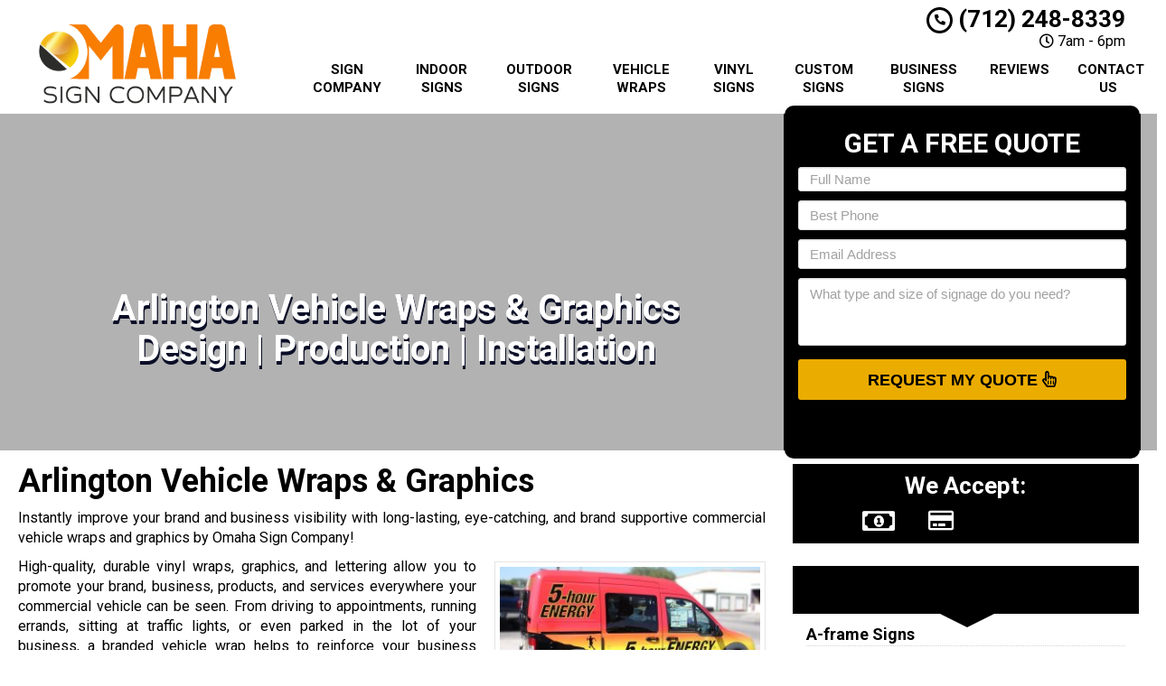

--- FILE ---
content_type: text/html; charset=UTF-8
request_url: https://www.omahasigncompany.net/vehicle-wraps-arlington-ne/
body_size: 35817
content:
<!DOCTYPE html>
<html lang="en">
	<head><meta http-equiv="Content-Type" content="text/html; charset=utf-8">
		<meta name="viewport" content="width=device-width, initial-scale=1">
        <meta http-equiv="x-dns-prefetch-control" content="off">
        <meta name="theme-color" content="#008000">
        <meta name="msapplication-navbutton-color" content="#008000">
        <meta name="apple-mobile-web-app-status-bar-style" content="#008000">
				
		<title>Best Vehicle Wraps Arlington, NE | Commercial Vehicle Graphics Near Me</title><link rel="preload" as="style" href="https://fonts.googleapis.com/css2?family=Roboto:ital,wght@0,100;0,300;0,400;0,500;0,700;0,900;1,100;1,300;1,400;1,500;1,700;1,900&#038;display=swap" /><link rel="stylesheet" href="https://fonts.googleapis.com/css2?family=Roboto:ital,wght@0,100;0,300;0,400;0,500;0,700;0,900;1,100;1,300;1,400;1,500;1,700;1,900&#038;display=swap" media="print" onload="this.media='all'" /><noscript><link rel="stylesheet" href="https://fonts.googleapis.com/css2?family=Roboto:ital,wght@0,100;0,300;0,400;0,500;0,700;0,900;1,100;1,300;1,400;1,500;1,700;1,900&#038;display=swap" /></noscript>
        <meta property="og:image" content="https://www.omahasigncompany.net/wp-content/uploads/2013/09/omaha-fallback.webp" />
				<link rel="shortcut icon" href="https://www.omahasigncompany.net/wp-content/uploads/2013/09/omaha-fav.webp">
        		
				
		<meta name='robots' content='max-image-preview:large' />
<link rel='dns-prefetch' href='//cdnjs.cloudflare.com' />
<link rel='dns-prefetch' href='//w5w3d5e7.stackpathcdn.com' />
<link rel='dns-prefetch' href='//mmwm-2scviy4n15.netdna-ssl.com' />
<link rel='dns-prefetch' href='//www.google-analytics.com' />
<link rel='dns-prefetch' href='//cdn.callrail.com' />
<link rel='dns-prefetch' href='//js.callrail.com' />
<link href='https://fonts.gstatic.com' crossorigin rel='preconnect' />
<link data-minify="1" rel='preload' as='style' onload="this.onload=null;this.rel='stylesheet'" id='formidable' href='https://www.omahasigncompany.net/wp-content/cache/min/1/wp-content/plugins/formidable/css/formidableforms.css?ver=1707165467' type='text/css' media='all' /><style id='wp-emoji-styles-inline-css' type='text/css'>

	img.wp-smiley, img.emoji {
		display: inline !important;
		border: none !important;
		box-shadow: none !important;
		height: 1em !important;
		width: 1em !important;
		margin: 0 0.07em !important;
		vertical-align: -0.1em !important;
		background: none !important;
		padding: 0 !important;
	}
</style>
<link data-minify="1" rel='preload' as='style' onload="this.onload=null;this.rel='stylesheet'" id='font-awesome' href='https://www.omahasigncompany.net/wp-content/cache/min/1/ajax/libs/font-awesome/5.11.2/css/all.min.css?ver=1707165467' type='text/css' media='all' /><link rel='preload' as='style' onload="this.onload=null;this.rel='stylesheet'" id='bootstrap' href='https://www.omahasigncompany.net/wp-content/themes/mmwm/css/bootstrap.min.css' type='text/css' media='all' /><link data-minify="1" rel='preload' as='style' onload="this.onload=null;this.rel='stylesheet'" id='colorbox-css' href='https://www.omahasigncompany.net/wp-content/cache/min/1/wp-content/themes/mmwm/colorbox/colorbox.css?ver=1707165467' type='text/css' media='all' /><link rel='preload' as='style' onload="this.onload=null;this.rel='stylesheet'" id='ouibounce-css' href='https://www.omahasigncompany.net/wp-content/themes/mmwm/css/ouibounce.min.css' type='text/css' media='all' /><link rel='preload' as='style' onload="this.onload=null;this.rel='stylesheet'" id='theme-style' href='https://www.omahasigncompany.net/wp-content/themes/mmwm/style.css' type='text/css' media='all' /><script type="text/javascript" src="https://www.omahasigncompany.net/wp-includes/js/jquery/jquery.min.js" id="jquery-core-js"></script>
<script type="text/javascript" src="https://www.omahasigncompany.net/wp-includes/js/jquery/jquery-migrate.min.js" id="jquery-migrate-js" defer></script>
<link rel="https://api.w.org/" href="https://www.omahasigncompany.net/wp-json/" /><link rel="alternate" type="application/json" href="https://www.omahasigncompany.net/wp-json/wp/v2/pages/8484" /><link rel='shortlink' href='https://www.omahasigncompany.net/?p=8484' />
<link rel="alternate" type="application/json+oembed" href="https://www.omahasigncompany.net/wp-json/oembed/1.0/embed?url=https%3A%2F%2Fwww.omahasigncompany.net%2Fvehicle-wraps-arlington-ne%2F" />
<link rel="alternate" type="text/xml+oembed" href="https://www.omahasigncompany.net/wp-json/oembed/1.0/embed?url=https%3A%2F%2Fwww.omahasigncompany.net%2Fvehicle-wraps-arlington-ne%2F&#038;format=xml" />
<script>document.documentElement.className += " js";</script>
<!--[if lt IE 9]><script src="https://www.omahasigncompany.net/wp-content/themes/mmwm/js/html5shiv.js"></script><script src="https://www.omahasigncompany.net/wp-content/themes/mmwm/js/respond.min.js"></script><![endif]--><!-- SEO meta tags powered by SmartCrawl https://wpmudev.com/project/smartcrawl-wordpress-seo/ -->
<link rel="canonical" href="https://www.omahasigncompany.net/vehicle-wraps-arlington-ne/" />
<meta name="description" content="Affordable, attractive, &amp; durable vehicle wraps get your brand noticed! Truck wraps, van wraps, trailer wraps, boat wraps, fleet vehicle wraps, &amp; more! Full-Service Arlington, NE Wraps, Graphics, &amp; Sign Company." />
<!-- /SEO -->
<noscript><style id="rocket-lazyload-nojs-css">.rll-youtube-player, [data-lazy-src]{display:none !important;}</style></noscript>		<script type="text/javascript">
		  // Notice how this gets configured before we load Font Awesome
		  window.FontAwesomeConfig = { autoReplaceSvg: false }
		</script>
		<script async src="https://www.googletagmanager.com/gtag/js?id=UA-157482266-1"></script>
<script>
  window.dataLayer = window.dataLayer || [];
  function gtag(){dataLayer.push(arguments);}
  gtag('js', new Date());

gtag('config', 'UA-157482266-1', {
  'link_attribution': true
});
setTimeout("gtag('event', 'No Bounce', { 'event_category' : 'Adjusted Bounce' })",5000);
</script>		<link rel="preconnect" href="https://fonts.gstatic.com">

		<link data-minify="1" href="https://www.omahasigncompany.net/wp-content/cache/min/1/wp-content/themes/mmwm/theme01/style.css?ver=1707165467" rel="stylesheet" type="text/css" />
        <!--[if IE]>
            <link href="https://www.omahasigncompany.net/wp-content/themes/mmwm/theme01/ie.css" rel="stylesheet" type="text/css" />
        <![endif]--> 
<script data-minify="1" defer src="https://www.omahasigncompany.net/wp-content/cache/min/1/wp-content/themes/mmwm/js/modernizr.custom.js?ver=1707165467"></script>
		<style>
          .page-id-8484 .exElements{margin: 300px 0px 2px 0px;}            p{
    text-align: justify !important;
}
  
.pagination>li>a, .pagination>li>span{
    color:#ebac00 !important;
    background: !important;
    border-color:;
}
.modal .close{
color:#ffffff;
}
.pagination>.active>a, .pagination>.active>a:focus, .pagination>.active>a:hover, .pagination>.active>span, .pagination>.active>span:focus, .pagination>.active>span:hover, .pagination>li>a:hover, .pagination>li>span:hover{    
    color:#ffffff !important;
    background:#ebac00 !important;
    border-color:#ebac00;
}
            
            
            
          
		h1, h1 > a, h2, h2 > a, h3, h3 > a, h4, h4 > a, h5, h5 > a, h6, h6 > a, strong {color:#000000 !important}h3{font-size:18px !important}body, td, p {font-size:16px;color:#000000;}main a {color: #000000 !important;}h2.phone_on_modal a:hover, article a:hover {color: #000000 !important;}main a:hover {color: #ebac00 !important;}main .sidebar a {color: #000000 !important;}main .sidebar a:hover{color: #ebac00 !important;}header {background-color: #FFF;}h2.phone_on_modal{color:#ffffff !important}header .container .phone-address .address, .old_head .aggregate-rating strong {color: #000000 !important;}header .container .phone-address .phone, .header .container .phone-address .hctext {color: #000000;}.blocks .service_block strong, .blocks .service_block strong a, .service_block strong, .service_block strong a{color:#000 !important}.featured-content .short-articles .blocks{border:#e2e2e2 solid 1px; border-top:solid 2px #000 !important}.featured-content .short-articles .blocks.wt_image a.btn{color:#000000}.slider-bg{background:#000000 !important}header .container .phone-address .phone strong {color:#000000;}.forcefullwidth_wrapper_tp_banner, .feature-area.fa_full{display:block}.forcefullwidth_wrapper_tp_banner .defaultimg{background-size: cover !important;}.navbar, .sideMenu{background-image: -webkit-gradient(linear, left 0%, left 100%, from(#1a1a1a), to(#000000));background-image: -webkit-linear-gradient(top, #1a1a1a, 0%, #000000, 100%);background-image: -moz-linear-gradient(top, #1a1a1a 0%, #000000 100%);background-image: linear-gradient(to bottom, #1a1a1a 0%, #000000 100%);background-repeat: repeat-x;filter: progid:DXImageTransform.Microsoft.gradient(startColorstr='#1a1a1a', endColorstr='#000000', GradientType=0);}.navbar-brand:hover,.navbar-nav > li > a:hover,.navbar-brand:focus,.navbar-nav > li > a:focus, .navbar .navbar-nav > .active > a, .navbar .navbar-nav > li:hover > a {background: #000000;color:#FFF !important;}header.sticky{background:; border-bottom: #000000 solid 2px;}.item_toggler:hover{background: #000000;}.item_toggler, .sideMenu li a:hover, .sideMenu > li > a:hover,.sideMenu > li > a:focus, .sideMenu .active > a, .sideMenu > li:hover > a {background-image: -webkit-gradient(linear, left 0%, left 100%, from(#1a1a1a), to(#000000));background-image: -webkit-linear-gradient(top, #1a1a1a, 0%, #000000, 100%);background-image: -moz-linear-gradient(top, #1a1a1a 0%, #000000 100%);background-image: linear-gradient(to bottom, #1a1a1a 0%, #000000 100%);background-repeat: repeat-x;filter: progid:DXImageTransform.Microsoft.gradient(startColorstr='#1a1a1a', endColorstr='#000000', GradientType=0);}.dropdown.open a.dropdown-toggle,.dropdown-menu,.dropdown.open .dropdown-menu {background: #000000 ;}.dropdown-menu > li > a:hover,.dropdown-menu > li > a:focus,.dropdown-menu > .active > a,.dropdown-menu > .active > a:hover,.dropdown-menu > .active > a:focus, .nav .open>a, .nav .open>a:focus, .nav .open>a:hover {background-color: #000000 !important;}.feature-area {background-color: #ffffff; background-image:url() !important;}main {background-image:url() !important;}footer {background-image:url() !important;}.widget_text h2, .widget_nav_menu h2,.aggregate-rating,.lead-form .form, .frm_form_widget, .testimonial_widget h2, .modal-body, .gallery-caption, .srv_group_holder h3,.feature-area .lead-form .form:before,.feature-area .lead-form .form:after {background-color:#000000;border-color:#000000;}.sidebar .aggregate-rating h2:after, .sidebar .widget h2:after{border-top: 20px solid #000000}.nt_head .navbar-nav > li > a{
			        color:#000000 !important;
			    }.nav .active, .nav .active a, .nav .active a:hover, .nav .menu-item a:hover{
    background-color:#000000 important;
}h4.modal-title, .lead-form .form h2, .frm_form_widget h2, .lead-form .form p, .frm_form_widget p, .modal-title {color:#ffffff !important;}footer {border-top:solid 1px#000000;border-bottom:solid 1px#000000;}footer .footer-bottom {border-top:solid 1px#000000;}footer{background: #000000 !important;}footer h2, footer h2 a, footer h3, footer h3 a, footer h4, footer h5, footer h6, footer strong {color:#ffffff !important;}footer{color:#ffffff;}.license_details h4 {color:#ffffff !important;}footer a, footer .aggregate-rating a, footer .aggregate-rating a strong {color:#ffffff !important;}footer a:hover, footer .aggregate-rating a:hover {color:#cccccc !important;}footer .footer-bottom nav a {color:#000000 !important;}footer .footer-bottom nav a:hover {color:#000000 !important;}footer .footer-bottom {background-color:#ffffff;padding:5px 0 5px;margin-top:0px;margin-bottom:-30px;}footer .footer-bottom {color:#000000;}.stickyMenu{color:#ebac00}.stickyMenu:hover{color:#ebac00}article a.btn-primary{color:#000000 !important}.btn-primary{background:#ebac00}.btn-primary:hover{background:#ebac00 !important;opacity:0.9;color:#000000 !important}.frm_style_formidable-style.with_frm_style .frm_submit button, .frm_button_submit, .btn-primary, .btn-default.wrbtn, .stickyPhone, .stickyEmail {background:#ebac00; color:#000000 !important;}.frm_style_formidable-style.with_frm_style .frm_submit button:active, .frm_style_formidable-style.with_frm_style .frm_submit button:focus, .frm_style_formidable-style.with_frm_style .frm_submit button:active, .frm_style_formidable-style.with_frm_style .frm_submit button:hover, .frm_button_submit:hover, .btn-primary:hover, .btn-default.wrbtn:hover, .stickyPhone:hover, .stickyEmail:hover{background:#ebac00 !important; opacity:0.9; color:#000000 !important;}.frm_style_formidable-style.with_frm_style .frm_submit button:active, .frm_style_formidable-style.with_frm_style .frm_submit button:focus, .frm_style_formidable-style.with_frm_style .frm_submit button:active, .frm_style_formidable-style.with_frm_style .frm_submit button:hover, .frm_button_submit:hover, .btn-primary:hover, .btn-default.wrbtn:hover, .stickyPhone:hover, .stickyEmail:hover{background:#ebac00 !important; opacity:0.9; color:#000000 !important;}.topnt .phone a:hover{color:#ebac00 !important}.frm_style_formidable-style.with_frm_style .frm_submit button, .btn-warning, .frm_submit input[type=submit].btn-warning, .frm_submit input[type=button].btn-warning, .srv_group_holder b, .ctaBtnCrawl, .btn-default.wrbtn{color:#000000 !important}.rev_slider .btn-primary, a.serv_button{background-image: -webkit-gradient(linear, left 0%, left 100%, from(#efbd33), to(#bc8a00));background-image: -webkit-linear-gradient(top, #efbd33, 0%, #bc8a00, 100%);background-image: -moz-linear-gradient(top, #efbd33 0%, #bc8a00 100%);background-image: linear-gradient(to bottom, #efbd33 0%, #bc8a00 100%);background-repeat: repeat-x;filter: progid:DXImageTransform.Microsoft.gradient(startColorstr='#efbd33', endColorstr='#bc8a00', GradientType=0);border-color:#bc8a00;color:#000000;}.rev_slider .btn-primary:hover, a.serv_button:hover{background-image: -webkit-gradient(linear, left 0%, left 100%, from(#eeb51a), to(#d49b00));background-image: -webkit-linear-gradient(top, #eeb51a, 0%, #d49b00, 100%);background-image: -moz-linear-gradient(top, #eeb51a 0%, #d49b00 100%);background-image: linear-gradient(to bottom, #eeb51a 0%, #d49b00 100%);background-repeat: repeat-x;filter: progid:DXImageTransform.Microsoft.gradient(startColorstr='#eeb51a', endColorstr='#d49b00', GradientType=0);color:#000000;border-color:#efbd33;}.frm_style_formidable-style.with_frm_style .frm_submit button, .btn-warning, .frm_submit input[type=submit].btn-warning, .frm_submit input[type=button].btn-warning, .srv_group_holder b, .ctaBtnCrawl, .btn-default.wrbtn {background:#ebac00 !important}.frm_style_formidable-style.with_frm_style .frm_submit button:active, .frm_style_formidable-style.with_frm_style .frm_submit button:focus, .frm_style_formidable-style.with_frm_style .frm_submit button:active, .frm_style_formidable-style.with_frm_style .frm_submit button:hover, .frm_style_formidable-style.with_frm_style .frm_submit button:hover, .btn-warning:hover, .frm_submit input[type=submit].btn-warning:hover, .frm_submit input[type=button].btn-warning:hover, .srv_group_holder b:hover, .ctaBtnCrawl:hover, .btn-default.wrbtn:hover {background:#ebac00 !important; color:#000000 !important}.phone a, header .aggregate-rating h3, .phone h3{color:#000000 !important; text-decoration:none}.
				
				-address {margin-top:10px !important}.phone-address .phone {line-height:1.1 !important}.phone-address .address, .phone-address .hours {}.starburst, .starburst h3, .starburst a, .starburst h3 a {color:#ffffff !important}.starburst .svg-inline--fa{color:#dd3333}.frm_style_formidable-style.with_frm_style .frm_submit button:active, .frm_style_formidable-style.with_frm_style .frm_submit button:focus, .frm_style_formidable-style.with_frm_style .frm_submit button:active,.frm_style_formidable-style.with_frm_style .frm_submit button{background:#ebac00 !important}@media only screen and (min-width: 1080px){
.nt_head .logo img {
    width: 75%;
    height: auto;
    margin-top: 22px;
}}
@media only screen and (max-width: 1079px){
.nt_head .logo img {
    width: 85%;
    height: auto;
    margin-top: 5px;
}}

.stickyMenu small{color:#420E0E}

/*Hide Recaptcha Badge*/
.grecaptcha-badge { 
    visibility: hidden;
}
/*REMOVE IF REVIEWS ARE ADDED*/
.spElements .te_full{display:none !important}
.frm_style_formidable-style.with_frm_style .form-field {
    margin-bottom: 5px !important;
}
.feature-area .lead-form .form h2 {
    margin-top: 12px !important;
}
@media only screen and (min-width: 1080px) and (max-width: 1366px){
    .feature-area .lead-form .form h2 {
        margin-top: 10px !important;
        font-size:30px !important;
    }
}
@media only screen and (min-width: 1367px){
    .spElements .lead-form .sidebar {
        min-height:38px;
    }
    .frm-show-form textarea {
        height: 90px!important;
    }
    .feature-area .lead-form .form h2 {
    .feature-area .lead-form .form h2 {
        margin-top: 20px !important;
    }
.home .lead-form .form .frm_submit{margin-top:0px !important}
.home .spElements .lead-form .sidebar{min-height:38px;}
}
.frm_style_formidable-style.with_frm_style .frm_submit button{margin:0px 0px !important}    .feature-area, main.rsactive {
        margin-top: 0px !important;
    } .defaultimg {
    background-size: cover !important;
}.home_content .btn-primary:hover{background: transparent !important}#next, #prev{color:#ffffff;} #next:hover, #prev:hover{color:#000000 !important;}.cycle-pager span{background:#ffffff;} .cycle-pager span.cycle-pager-active{background:#000000;}.top-nav li a{color:#ffffff}.top-nav li a:hover{color:#000000 !important; }.testimonial_widget h2, .widget_nav_menu h2, .widget_text h2, .aggregate-rating h2, .aggregate-rating h2, #next  .fa, #prev .fa, .modal-title{color:#ffffff !important; font-size:23.7px; padding:10px 0px;}.testimonial-text,.sidebar .aggregate-rating, .sidebar .aggregate-rating span, .sidebar .aggregate-rating h3, .sidebar .aggregate-rating strong{color:#ffffff !important;}.sidebar .aggregate-rating a{color:#ffffff !important;}.new_head .btn-group>.btn:first-child:not(:last-child):not(.dropdown-toggle) {
    border-top-right-radius: 3px !important;
    border-bottom-right-radius: 3px !important;
    width:100%;
}
            @media only screen and (min-width:768px){
                .srv_group_holder img{
                width:100%;
                }
            }
            @media screen and (min-width: 992px) {
                .equal .navbar-nav>li {
                    display: flex !important;
                }
            }
            			
			.frm_form_widget p{color:#ffffff !important; }            	.testimonial_widget h2, .widget_nav_menu h2,.aggregate-rating h2,.aggregate-rating{color:#ffffff !important; }            
                        .phone-address .phone{color:#000000 !important}
            .phone-address .address{color:#000000 !important}
            .phone-address .hctext{color:#000000 !important}
            .phone-address .hours{color:#000000 !important}
            .sidebar ul.sub-menu {
    padding-left: 25px;
}
            .sub-menu .menu-item:last-child {
    border-bottom: none;
}
            .wrbtn{color: #ffffff !important; background:  !important}
			
     .widget_nav_menu h2, .testimonial_widget h2, .widget_text h2 {
    text-align: center;
    -webkit-box-shadow: inset 0 0 60px rgba(0,0,0,.25),0 0 rgba(0,0,0,.25);
    box-shadow: inset 0 0 60px rgba(0,0,0,.25),0 0 rgba(0,0,0,.25);
}
            
.sidebar a, .testimonial-text a, .widget_nav_menu a,.sidebar li:before, .testimonial_widget .cycle-slideshow article a, .blocks h2 a:hover {
    text-decoration: none;
    color:#000000;
}
 .sidebar a:hover, .testimonial-text a, .widget_nav_menu a:hover, .testimonial_widget .cycle-slideshow article a:hover, .sidebar li:hover:before{
      color:#ebac00;
 }
    .widget_nav_menu a:hover sidebar .menu-item:before{
                 color:#ebac00;
            }
.widget_nav_menu ul, .widget_text ul {
    padding: 0;
    list-style: none;
}
.widget ul li {
    padding: 7px 0px;
    border-bottom: 2px dotted #000000;
  
}   
                        .sidebar article.testimonial .testimonial-text{
                color: #000000 !important;
            }
                                    .sidebar article.testimonial .testimonial-text a{
                color: #000000 !important;
            }
                                    .sidebar article.testimonial .testimonial-text a:hover{
                color: #ebac00 !important;
            }
                        
            #ouibounce-modal .modal-title h3{color:#ffffff !important}.modal-body, .modal-footer, #ouibounce-modal .modal-footer p{
                        color:#ffffff !important
                    }.modal-header:before{
                        display:block;
                        content:"";
                        height:120px;
                        background: url(https://www.omahasigncompany.net/wp-content/uploads/2013/09/company-logo.webp) center center no-repeat !important;
                        -webkit-background-size: contain !important;
                        background-size: contain !important;
                        margin:0px auto !important;
                        width:100% !important;
                        max-width:300px;
                    }@media only screen and (min-width: 768px) {.short-articles .blocks{
                            min-height:130px !important;
                        }}            header .aggregate-rating, header .aggregate-rating a{
                color:#000000 !important;
            }
            /*.testimonial_widget .cycle-slideshow{
                min-height: 330px !important;
            }*/
        @media only screen and (min-width: 768px){
            /*header .logo, header .phone-address, header .social-media {
                height: 100px !important;
            }*/
        }
            
            @media screen and (max-width: 991px) {
                .navbar-nav li.menu-item-has-children{
                                    }
            }
            .te_full {
                        margin-bottom: 20px; 
                    }            @media only screen and (min-width: 768px){
                        }
		
.closeModalBtn span{background:#000000}#myModalGallery .close, #myModalGallery .close span{color:#ebac00 !important}
            @media only screen and (min-width: 768px){
                .segments .blocks {
                    min-height: 50px !important;
                }
            }
        
            @media only screen and (min-width: 768px){
                .segments .blocks {
                    min-height: 50px !important;
                }
            }
        
            @media only screen and (min-width: 768px){
                .segments .blocks {
                    min-height: 50px !important;
                }
            }
        .featured-content .te_full{display:none !important}    /*body {display:none; display: block \9 !important;}*/
    @media only screen and (min-width:768px){.trust-elements img{
        height:60px !important;
        width:auto !important;
    }

</style>
        
<!--[if IE 10]>
<style>
        html[data-useragent*='MSIE 10.0'] .nav>li>a, .navbar-nav>li>a{
            padding: 10px 10px !important;
            display:none !important;
        }
        html[data-useragent*='MSIE 10.0'] .navbar .navbar-nav{
            text-align:center;
        }
</style>
<![endif]-->
<!--[if IE 9]>
<style>
body {display:block !important}
.item{
width:16.66% !important;
height:200px;
vertical-align:top;
overflow:hidden;
border:#FFF solid 2px;
}
.item img{
  min-height: 100%;
  min-width: 100%;
    height:auto;
    padding:0px !important;
}
.nav>li>a, .navbar-nav>li>a{
    padding: 10px 10px !important;
}
.navbar-nav>li{
    float:none !important;
    display:inline-block !important;
}
.navbar .navbar-nav{
    text-align:center !important;
}
</style>
<![endif]-->
<!--[if IE 8]>
<style>
body {display:block !important}
.item{
width:16.66% !important;
vertical-align:top;
}
.item img{
}
.te_full .trust-elements img{
width:150px !important; height:auto;
}
.service_block{
width:100% !important;
}
.service_block b{
width:100% !important;
position:relative !important;
}
ul.nav{
text-align:center !important;
}
.logo img{
width:90% !important;
height:auto !important;
}
.view-gallery-btn{
display: none !important;
}
</style>
<![endif]-->
<style>
    .sidebar .testimonial_widget{
        display: none !important;
    }   
    @media screen and (min-width: 768px) {
        .frm-show-form .form-control {
            margin-bottom: 6px !important;
        }
    } 
    @media screen and (max-width: 767px) {
        .frm-show-form .form-control {
            margin-bottom: 3px !important;
        }
        #myModalGallery .close{
            font-size: 18px !important;
            width: 20px !important;
            height: 20px !important;
        }
    }
    @media screen and (min-width: 992px) {
        .equal .navbar-nav>li {
            display: flex !important;
        }
    }
@media screen and (max-width: 767px){
    .rev_slider .btn-primary{
        font-family: Arial,sans-serif !important;
        border-radius: 3px !important;
        text-decoration: none !important;
        padding: 8px 8px !important;
        font-size: 16px !important;
    }
    .rev_slider .btn-primary b, .rev_slider .btn-primary i.fa{
        border-radius: 3px !important;
        text-decoration: none !important;
        padding-top: 8px !important;
        padding-bottom: 8px !important;
        font-size: 16px !important;
    }
}

    .defaultimg {
        background-size: cover !important;
    }
    .feature-area{display:block !important}
    
    .feature-area, main.rsactive {
        margin-top: 0px !important;
    }
    </style>  
        
<!--[if IE]> 
  <script defer src="https://oss.maxcdn.com/libs/html5shiv/3.7.0/html5shiv.js"></script>
  <script defer src="https://oss.maxcdn.com/libs/respond.js/1.4.2/respond.min.js"></script>
<![endif]-->
</head>
<body class="page-template-default page page-id-8484">
<!-- Modal -->
<div class="modal fade" id="myModal" tabindex="-1" role="dialog" aria-labelledby="myModalLabel">
  <div class="modal-dialog" role="document">
    <div class="modal-content">
      <div class="modal-header">
        <button type="button" class="close" data-dismiss="modal" aria-label="Close"><span aria-hidden="true">&times;</span></button>        
      </div>
              <h2 class="phone_on_modal hidden-xs"><br><i class="fas fa-phone-alt"></i> (712) 248-8339</h2>
        <h2 class="phone_on_modal visible-xs"><a class="btn btn-primary" href="tel:7122488339"><i class="fas fa-phone-alt"></i> <span class="hidden-xs"></span> (712) 248-8339</a></h2>
            <div class="modal-body">
        <h4 class="modal-title" id="myModalLabel">
          GET A FREE QUOTE</h4>
          <div class="frm_forms  with_frm_style frm_style_formidable-style" id="frm_form_17_container" data-token="bbe8a76886d6258cb5ddd59d78f10d30">
<form enctype="multipart/form-data" method="post" class="frm-show-form  frm_js_validate  frm_ajax_submit  frm_pro_form " id="form_gsqkfb3" data-token="bbe8a76886d6258cb5ddd59d78f10d30">
<div class="frm_form_fields ">
<fieldset>

<div class="frm_fields_container">
<input type="hidden" name="frm_action" value="create" />
<input type="hidden" name="form_id" value="17" />
<input type="hidden" name="frm_hide_fields_17" id="frm_hide_fields_17" value="" />
<input type="hidden" name="form_key" value="gsqkfb3" />
<input type="hidden" name="item_meta[0]" value="" />
<input type="hidden" id="frm_submit_entry_17" name="frm_submit_entry_17" value="6c37731713" /><input type="hidden" name="_wp_http_referer" value="/vehicle-wraps-arlington-ne/" /><div id="frm_field_358_container" class="frm_form_field form-field  frm_required_field frm_none_container">
    <label for="field_1obw1k3" class="frm_primary_label">Full Name
        <span class="frm_required">*</span>
    </label>
    <input  type="text" id="field_1obw1k3" name="item_meta[358]" value=""  placeholder="Full Name" data-reqmsg="Full Name cannot be blank." aria-required="true" data-invmsg="Full Name is invalid" aria-invalid="false"   />
    
    
</div>
<div id="frm_field_359_container" class="frm_form_field form-field  frm_required_field frm_none_container">
    <label for="field_435b573" class="frm_primary_label">Best Phone
        <span class="frm_required">*</span>
    </label>
    <input type="tel" id="field_435b573" name="item_meta[359]" value=""  placeholder="Best Phone" data-reqmsg="Best Phone cannot be blank." aria-required="true" data-invmsg="Best Phone is invalid" aria-invalid="false" pattern="((\+\d{1,3}(-|.| )?\(?\d\)?(-| |.)?\d{1,5})|(\(?\d{2,6}\)?))(-|.| )?(\d{3,4})(-|.| )?(\d{4})(( x| ext)\d{1,5}){0,1}$"  />
    
    
</div>
<div id="frm_field_360_container" class="frm_form_field form-field  frm_required_field frm_none_container">
    <label for="field_wa7dfv3" class="frm_primary_label">Email Address
        <span class="frm_required">*</span>
    </label>
    <input type="email" id="field_wa7dfv3" name="item_meta[360]" value=""  placeholder="Email Address" data-reqmsg="Email Address cannot be blank." aria-required="true" data-invmsg="Email Address is invalid" aria-invalid="false"  />
    
    
</div>
<div id="frm_field_361_container" class="frm_form_field form-field  frm_none_container">
    <label for="field_8zmxx43" class="frm_primary_label">Comments/Message
        <span class="frm_required"></span>
    </label>
    <textarea name="item_meta[361]" id="field_8zmxx43" rows="5"  placeholder="What type and size of signage do you need?" data-invmsg="Comments/Message is invalid" aria-invalid="false"  ></textarea>
    
    
</div>
<input type="hidden" name="item_meta[365]" id="field_b3ptf" value="http://www.omahasigncompany.net/vehicle-wraps-arlington-ne/"  data-frmval="http://www.omahasigncompany.net/vehicle-wraps-arlington-ne/"   />
<input type="hidden" name="item_meta[366]" id="field_referrer3" value=""     />
	<input type="hidden" name="item_key" value="" />
			<div id="frm_field_373_container">
			<label for="field_7x1dr" >
				If you are human, leave this field blank.			</label>
			<input  id="field_7x1dr" type="text" class="frm_form_field form-field frm_verify" name="item_meta[373]" value=""  />
		</div>
		<input type="text" name="RW3jQ" value="" style="display: none !important;" /><input name="frm_state" type="hidden" value="O4uO0fnNKbbnigGWUeTuElN8b8xZo2Zb73O+Snh8wgcvxLmDI/XVRVmUzRPgbEXc" /><div class="frm_submit">

<button class="frm_button_submit frm_final_submit" type="submit"   formnovalidate="formnovalidate">Request My Quote <i class="far fa-hand-pointer"></i></button>

</div></div>
</fieldset>
</div>

<p style="display: none !important;" class="akismet-fields-container" data-prefix="ak_"><label>&#916;<textarea name="ak_hp_textarea" cols="45" rows="8" maxlength="100"></textarea></label><input type="hidden" id="ak_js_1" name="ak_js" value="197"/><script>document.getElementById( "ak_js_1" ).setAttribute( "value", ( new Date() ).getTime() );</script></p></form>
</div>
      </div>
    </div>
  </div>
</div>

<!-- Modal -->
<div class="modal fade" id="myModalGallery" tabindex="-1" role="dialog" aria-labelledby="myModalLabel">
  <div class="modal-dialog" role="document">
    <div class="modal-content"><button type="button" class="close" data-dismiss="modal" aria-label="Close"><span aria-hidden="true">&times;</span></button>    
      <div class="modal-body">
          <div class="preloader">
              <div class="preitems">
                    <i class="fa fa-spinner fa-spin fa-3x fa-fw"></i>
                    <span class="sr-only">Loading...</span>              
              </div>
          </div>
          <div style="width:100%; margin-left:auto; margin-right:auto" class="gallery gallery-columns-5 gallery-size-medium masonry">
        <div class="gallery_items">
            <div id="grid" data-columns>
          <div class="item"><img class="lazy_load" data-src="https://cdn.markmywordsmedia.com/sign-images/vehicle-wraps/images/vehicle-wraps-83.jpg"></div><div class="item"><img class="lazy_load" data-src="https://cdn.markmywordsmedia.com/sign-images/vehicle-wraps/images/vehicle-wraps-61.jpg"></div><div class="item"><img class="lazy_load" data-src="https://cdn.markmywordsmedia.com/sign-images/vehicle-wraps/images/vehicle-wraps-91.jpg"></div><div class="item"><img class="lazy_load" data-src="https://cdn.markmywordsmedia.com/sign-images/vehicle-wraps/images/vehicle-wraps-89.jpg"></div><div class="item"><img class="lazy_load" data-src="https://cdn.markmywordsmedia.com/sign-images/vehicle-wraps/images/vehicle-wraps-03.jpg"></div><div class="item"><img class="lazy_load" data-src="https://cdn.markmywordsmedia.com/sign-images/vehicle-wraps/images/vehicle-wraps-44.jpg"></div><div class="item"><img class="lazy_load" data-src="https://cdn.markmywordsmedia.com/sign-images/vehicle-wraps/images/vehicle-wraps-28.jpg"></div><div class="item"><img class="lazy_load" data-src="https://cdn.markmywordsmedia.com/sign-images/vehicle-wraps/images/vehicle-wraps-71.jpg"></div><div class="item"><img class="lazy_load" data-src="https://cdn.markmywordsmedia.com/sign-images/vehicle-wraps/images/vehicle-wraps-36.jpg"></div><div class="item"><img class="lazy_load" data-src="https://cdn.markmywordsmedia.com/sign-images/vehicle-wraps/images/vehicle-wraps-69.jpg"></div><div class="item"><img class="lazy_load" data-src="https://cdn.markmywordsmedia.com/sign-images/vehicle-wraps/images/vehicle-wraps-12.jpg"></div><div class="item"><img class="lazy_load" data-src="https://cdn.markmywordsmedia.com/sign-images/vehicle-wraps/images/vehicle-wraps-07.jpg"></div><div class="item"><img class="lazy_load" data-src="https://cdn.markmywordsmedia.com/sign-images/vehicle-wraps/images/vehicle-wraps-01.jpg"></div><div class="item"><img class="lazy_load" data-src="https://cdn.markmywordsmedia.com/sign-images/vehicle-wraps/images/vehicle-wraps-92.jpg"></div><div class="item"><img class="lazy_load" data-src="https://cdn.markmywordsmedia.com/sign-images/vehicle-wraps/images/vehicle-wraps-74.jpg"></div><div class="item"><img class="lazy_load" data-src="https://cdn.markmywordsmedia.com/sign-images/vehicle-wraps/images/vehicle-wraps-82.jpg"></div><div class="item"><img class="lazy_load" data-src="https://cdn.markmywordsmedia.com/sign-images/vehicle-wraps/images/vehicle-wraps-62.jpg"></div><div class="item"><img class="lazy_load" data-src="https://cdn.markmywordsmedia.com/sign-images/vehicle-wraps/images/vehicle-wraps-67.jpg"></div><div class="item"><img class="lazy_load" data-src="https://cdn.markmywordsmedia.com/sign-images/vehicle-wraps/images/vehicle-wraps-20.jpg"></div><div class="item"><img class="lazy_load" data-src="https://cdn.markmywordsmedia.com/sign-images/vehicle-wraps/images/vehicle-wraps-17.jpg"></div><div class="item"><img class="lazy_load" data-src="https://cdn.markmywordsmedia.com/sign-images/vehicle-wraps/images/vehicle-wraps-76.jpg"></div><div class="item"><img class="lazy_load" data-src="https://cdn.markmywordsmedia.com/sign-images/vehicle-wraps/images/vehicle-wraps-26.jpg"></div><div class="item"><img class="lazy_load" data-src="https://cdn.markmywordsmedia.com/sign-images/vehicle-wraps/images/vehicle-wraps-22.jpg"></div><div class="item"><img class="lazy_load" data-src="https://cdn.markmywordsmedia.com/sign-images/vehicle-wraps/images/vehicle-wraps-34.jpg"></div><div class="item"><img class="lazy_load" data-src="https://cdn.markmywordsmedia.com/sign-images/vehicle-wraps/images/vehicle-wraps-87.jpg"></div><div class="item"><img class="lazy_load" data-src="https://cdn.markmywordsmedia.com/sign-images/vehicle-wraps/images/vehicle-wraps-21.jpg"></div><div class="item"><img class="lazy_load" data-src="https://cdn.markmywordsmedia.com/sign-images/vehicle-wraps/images/vehicle-wraps-15.jpg"></div><div class="item"><img class="lazy_load" data-src="https://cdn.markmywordsmedia.com/sign-images/vehicle-wraps/images/vehicle-wraps-56.jpg"></div><div class="item"><img class="lazy_load" data-src="https://cdn.markmywordsmedia.com/sign-images/vehicle-wraps/images/vehicle-wraps-19.jpg"></div><div class="item"><img class="lazy_load" data-src="https://cdn.markmywordsmedia.com/sign-images/vehicle-wraps/images/vehicle-wraps-04.jpg"></div><div class="item"><img class="lazy_load" data-src="https://cdn.markmywordsmedia.com/sign-images/vehicle-wraps/images/vehicle-wraps-27.jpg"></div><div class="item"><img class="lazy_load" data-src="https://cdn.markmywordsmedia.com/sign-images/vehicle-wraps/images/vehicle-wraps-25.jpg"></div><div class="item"><img class="lazy_load" data-src="https://cdn.markmywordsmedia.com/sign-images/vehicle-wraps/images/vehicle-wraps-37.jpg"></div><div class="item"><img class="lazy_load" data-src="https://cdn.markmywordsmedia.com/sign-images/vehicle-wraps/images/vehicle-wraps-09.jpg"></div><div class="item"><img class="lazy_load" data-src="https://cdn.markmywordsmedia.com/sign-images/vehicle-wraps/images/vehicle-wraps-24.jpg"></div><div class="item"><img class="lazy_load" data-src="https://cdn.markmywordsmedia.com/sign-images/vehicle-wraps/images/vehicle-wraps-52.jpg"></div><div class="item"><img class="lazy_load" data-src="https://cdn.markmywordsmedia.com/sign-images/vehicle-wraps/images/vehicle-wraps-32.jpg"></div><div class="item"><img class="lazy_load" data-src="https://cdn.markmywordsmedia.com/sign-images/vehicle-wraps/images/vehicle-wraps-84.jpg"></div><div class="item"><img class="lazy_load" data-src="https://cdn.markmywordsmedia.com/sign-images/vehicle-wraps/images/vehicle-wraps-42.jpg"></div><div class="item"><img class="lazy_load" data-src="https://cdn.markmywordsmedia.com/sign-images/vehicle-wraps/images/vehicle-wraps-31.jpg"></div><div class="item"><img class="lazy_load" data-src="https://cdn.markmywordsmedia.com/sign-images/vehicle-wraps/images/vehicle-wraps-88.jpg"></div><div class="item"><img class="lazy_load" data-src="https://cdn.markmywordsmedia.com/sign-images/vehicle-wraps/images/vehicle-wraps-66.jpg"></div><div class="item"><img class="lazy_load" data-src="https://cdn.markmywordsmedia.com/sign-images/vehicle-wraps/images/vehicle-wraps-13.jpg"></div><div class="item"><img class="lazy_load" data-src="https://cdn.markmywordsmedia.com/sign-images/vehicle-wraps/images/vehicle-wraps-05.jpg"></div><div class="item"><img class="lazy_load" data-src="https://cdn.markmywordsmedia.com/sign-images/vehicle-wraps/images/vehicle-wraps-58.jpg"></div><div class="item"><img class="lazy_load" data-src="https://cdn.markmywordsmedia.com/sign-images/vehicle-wraps/images/vehicle-wraps-73.jpg"></div><div class="item"><img class="lazy_load" data-src="https://cdn.markmywordsmedia.com/sign-images/vehicle-wraps/images/vehicle-wraps-11.jpg"></div><div class="item"><img class="lazy_load" data-src="https://cdn.markmywordsmedia.com/sign-images/vehicle-wraps/images/vehicle-wraps-55.jpg"></div><div class="item"><img class="lazy_load" data-src="https://cdn.markmywordsmedia.com/sign-images/vehicle-wraps/images/vehicle-wraps-18.jpg"></div><div class="item"><img class="lazy_load" data-src="https://cdn.markmywordsmedia.com/sign-images/vehicle-wraps/images/vehicle-wraps-94.jpg"></div><div class="item"><img class="lazy_load" data-src="https://cdn.markmywordsmedia.com/sign-images/vehicle-wraps/images/vehicle-wraps-54.jpg"></div><div class="item"><img class="lazy_load" data-src="https://cdn.markmywordsmedia.com/sign-images/vehicle-wraps/images/vehicle-wraps-06.jpg"></div><div class="item"><img class="lazy_load" data-src="https://cdn.markmywordsmedia.com/sign-images/vehicle-wraps/images/vehicle-wraps-75.jpg"></div><div class="item"><img class="lazy_load" data-src="https://cdn.markmywordsmedia.com/sign-images/vehicle-wraps/images/vehicle-wraps-60.jpg"></div><div class="item"><img class="lazy_load" data-src="https://cdn.markmywordsmedia.com/sign-images/vehicle-wraps/images/vehicle-wraps-53.jpg"></div><div class="item"><img class="lazy_load" data-src="https://cdn.markmywordsmedia.com/sign-images/vehicle-wraps/images/vehicle-wraps-41.jpg"></div><div class="item"><img class="lazy_load" data-src="https://cdn.markmywordsmedia.com/sign-images/vehicle-wraps/images/vehicle-wraps-49.jpg"></div><div class="item"><img class="lazy_load" data-src="https://cdn.markmywordsmedia.com/sign-images/vehicle-wraps/images/vehicle-wraps-30.jpg"></div><div class="item"><img class="lazy_load" data-src="https://cdn.markmywordsmedia.com/sign-images/vehicle-wraps/images/vehicle-wraps-29.jpg"></div><div class="item"><img class="lazy_load" data-src="https://cdn.markmywordsmedia.com/sign-images/vehicle-wraps/images/vehicle-wraps-57.jpg"></div><div class="item"><img class="lazy_load" data-src="https://cdn.markmywordsmedia.com/sign-images/vehicle-wraps/images/vehicle-wraps-51.jpg"></div><div class="item"><img class="lazy_load" data-src="https://cdn.markmywordsmedia.com/sign-images/vehicle-wraps/images/vehicle-wraps-46.jpg"></div><div class="item"><img class="lazy_load" data-src="https://cdn.markmywordsmedia.com/sign-images/vehicle-wraps/images/vehicle-wraps-16.jpg"></div><div class="item"><img class="lazy_load" data-src="https://cdn.markmywordsmedia.com/sign-images/vehicle-wraps/images/vehicle-wraps-47.jpg"></div><div class="item"><img class="lazy_load" data-src="https://cdn.markmywordsmedia.com/sign-images/vehicle-wraps/images/vehicle-wraps-39.jpg"></div><div class="item"><img class="lazy_load" data-src="https://cdn.markmywordsmedia.com/sign-images/vehicle-wraps/images/vehicle-wraps-23.jpg"></div><div class="item"><img class="lazy_load" data-src="https://cdn.markmywordsmedia.com/sign-images/vehicle-wraps/images/vehicle-wraps-10.jpg"></div><div class="item"><img class="lazy_load" data-src="https://cdn.markmywordsmedia.com/sign-images/vehicle-wraps/images/vehicle-wraps-59.jpg"></div><div class="item"><img class="lazy_load" data-src="https://cdn.markmywordsmedia.com/sign-images/vehicle-wraps/images/vehicle-wraps-45.jpg"></div><div class="item"><img class="lazy_load" data-src="https://cdn.markmywordsmedia.com/sign-images/vehicle-wraps/images/vehicle-wraps-65.jpg"></div><div class="item"><img class="lazy_load" data-src="https://cdn.markmywordsmedia.com/sign-images/vehicle-wraps/images/vehicle-wraps-78.jpg"></div><div class="item"><img class="lazy_load" data-src="https://cdn.markmywordsmedia.com/sign-images/vehicle-wraps/images/vehicle-wraps-77.jpg"></div><div class="item"><img class="lazy_load" data-src="https://cdn.markmywordsmedia.com/sign-images/vehicle-wraps/images/vehicle-wraps-93.jpg"></div><div class="item"><img class="lazy_load" data-src="https://cdn.markmywordsmedia.com/sign-images/vehicle-wraps/images/vehicle-wraps-38.jpg"></div><div class="item"><img class="lazy_load" data-src="https://cdn.markmywordsmedia.com/sign-images/vehicle-wraps/images/vehicle-wraps-08.jpg"></div><div class="item"><img class="lazy_load" data-src="https://cdn.markmywordsmedia.com/sign-images/vehicle-wraps/images/vehicle-wraps-90.jpg"></div><div class="item"><img class="lazy_load" data-src="https://cdn.markmywordsmedia.com/sign-images/vehicle-wraps/images/vehicle-wraps-95.jpg"></div><div class="item"><img class="lazy_load" data-src="https://cdn.markmywordsmedia.com/sign-images/vehicle-wraps/images/vehicle-wraps-02.jpg"></div><div class="item"><img class="lazy_load" data-src="https://cdn.markmywordsmedia.com/sign-images/vehicle-wraps/images/vehicle-wraps-80.jpg"></div><div class="item"><img class="lazy_load" data-src="https://cdn.markmywordsmedia.com/sign-images/vehicle-wraps/images/vehicle-wraps-70.jpg"></div><div class="item"><img class="lazy_load" data-src="https://cdn.markmywordsmedia.com/sign-images/vehicle-wraps/images/vehicle-wraps-14.jpg"></div><div class="item"><img class="lazy_load" data-src="https://cdn.markmywordsmedia.com/sign-images/vehicle-wraps/images/vehicle-wraps-48.jpg"></div><div class="item"><img class="lazy_load" data-src="https://cdn.markmywordsmedia.com/sign-images/vehicle-wraps/images/vehicle-wraps-43.jpg"></div><div class="item"><img class="lazy_load" data-src="https://cdn.markmywordsmedia.com/sign-images/vehicle-wraps/images/vehicle-wraps-68.jpg"></div><div class="item"><img class="lazy_load" data-src="https://cdn.markmywordsmedia.com/sign-images/vehicle-wraps/images/vehicle-wraps-33.jpg"></div><div class="item"><img class="lazy_load" data-src="https://cdn.markmywordsmedia.com/sign-images/vehicle-wraps/images/vehicle-wraps-35.jpg"></div><div class="item"><img class="lazy_load" data-src="https://cdn.markmywordsmedia.com/sign-images/vehicle-wraps/images/vehicle-wraps-64.jpg"></div><div class="item"><img class="lazy_load" data-src="https://cdn.markmywordsmedia.com/sign-images/vehicle-wraps/images/vehicle-wraps-85.jpg"></div><div class="item"><img class="lazy_load" data-src="https://cdn.markmywordsmedia.com/sign-images/vehicle-wraps/images/vehicle-wraps-79.jpg"></div><div class="item"><img class="lazy_load" data-src="https://cdn.markmywordsmedia.com/sign-images/vehicle-wraps/images/vehicle-wraps-50.jpg"></div><div class="item"><img class="lazy_load" data-src="https://cdn.markmywordsmedia.com/sign-images/vehicle-wraps/images/vehicle-wraps-40.jpg"></div><div class="item"><img class="lazy_load" data-src="https://cdn.markmywordsmedia.com/sign-images/vehicle-wraps/images/vehicle-wraps-72.jpg"></div><div class="item"><img class="lazy_load" data-src="https://cdn.markmywordsmedia.com/sign-images/vehicle-wraps/images/vehicle-wraps-86.jpg"></div><div class="item"><img class="lazy_load" data-src="https://cdn.markmywordsmedia.com/sign-images/vehicle-wraps/images/vehicle-wraps-81.jpg"></div><div class="item"><img class="lazy_load" data-src="https://cdn.markmywordsmedia.com/sign-images/vehicle-wraps/images/vehicle-wraps-63.jpg"></div>    
          </div>
          </div>
          </div>
      </div>
    </div>
  </div>
    <div class="closeModalBtn"><span data-dismiss="modal"><i class="fa fa-times" aria-hidden="true"></i> Close Gallery</span></div>
</div>
        
        
             
			<div class="wrapper">
                			<header class="old_HD">

				<div class="custom">
			    				<div class="container">
                                        <div class="top">
                    	<div class="row">
                                                        <div class="stickyM"><span class="stickyMenu"><i class="fa fa-bars" aria-hidden="true"></i><small>MENU</small></span></div>
                                                                                                                
                            <div class="nt_head">
                                <div class="row">
                                    <div class="col-sm-3 col-md-3">
                                        <div class="logo"><a href="https://www.omahasigncompany.net"><img width="200" height="200" alt="Arlington Vehicle Wraps &amp; Graphics" src="data:image/svg+xml,%3Csvg%20xmlns='http://www.w3.org/2000/svg'%20viewBox='0%200%20200%20200'%3E%3C/svg%3E" data-lazy-src="https://www.omahasigncompany.net/wp-content/uploads/2013/09/company-logo.webp"/><noscript><img width="200" height="200" alt="Arlington Vehicle Wraps &amp; Graphics" src="https://www.omahasigncompany.net/wp-content/uploads/2013/09/company-logo.webp"/></noscript></a></div>
                                    </div>
                                    <div class="col-sm-9 col-md-9 topnt">
                                                                            <div class="container">
                                        <div class="col-sm-3 col-md-3 hidden-xs"></div>
                                        <div class="col-sm-3 col-md-3 hidden-xs"></div>
                                        <div class="col-sm-6 col-md-6 phone-address text-right">
                                            <span class="phone"><a href="tel:7122488339"><i class="fas fa-phone-alt"></i>  (712) 248-8339 <strong id="phone_number"> </strong></a></span>
                                                                                            </span>
                                            
                                            <!-- CUSTOM TEXT -->
                                                                                        <!-- CUSTOM TEXT -->


                                            <div class="btn-group">
    <!--<div class="addBtn"><a href="#" class="ctaBtnCrawl" data-toggle="modal" data-target="#myModal">
        </a>
    </div>-->
                                                <a href="tel:7122488339" class="btn btn-primary"><i class="fa fa-phone fa-fw"></i> Click to Call</a>
    <a href="#" class="btn mobcbtn btn-primary" data-toggle="modal" data-target="#myModal"><i class="fas fa-envelope"></i>
    Contact Us    </a>

                                                                                          </div><!--/.btn-group -->
                                            <span class="hours"><i class="far fa-clock"></i> 7am - 6pm</span>                                        </div>
                                </div>
                                                                                                                    <!--<div class="addBtn"><a href="#" class="ctaBtnCrawl"  data-toggle="modal" data-target="#myModal"></a>
                                             
                                            </div>-->
                                        <nav class="navbar equal">
                                            <div class="container">                    
                                                <div class="navbar-header">
                                                    <span class="navbar-brand visible-xs visible-sm">Navigation</span>                        
                                                  <button type="button" class="navbar-toggle" data-toggle="collapse" data-target=".navbar-collapse">
                                                    <span class="icon-bar"></span>
                                                    <span class="icon-bar"></span>
                                                    <span class="icon-bar"></span>
                                                  </button>
                                                </div>
                                                <div class="navbar-collapse collapse">
                                                    <ul class="nav navbar-nav"><li id="menu-item-3794" class="menu-item menu-item-type-post_type menu-item-object-page menu-item-home menu-item-3794"><a title="Sign Company" href="https://www.omahasigncompany.net/">Sign Company</a></li>
<li id="menu-item-3796" class="menu-item menu-item-type-post_type menu-item-object-page menu-item-3796"><a title="Indoor Signs" href="https://www.omahasigncompany.net/indoor-signs/">Indoor Signs</a></li>
<li id="menu-item-3795" class="menu-item menu-item-type-post_type menu-item-object-page menu-item-3795"><a title="Outdoor Signs" href="https://www.omahasigncompany.net/outdoor-signs/">Outdoor Signs</a></li>
<li id="menu-item-3800" class="menu-item menu-item-type-post_type menu-item-object-page menu-item-3800"><a title="Vehicle Wraps" href="https://www.omahasigncompany.net/vehicle-wraps/">Vehicle Wraps</a></li>
<li id="menu-item-3799" class="menu-item menu-item-type-post_type menu-item-object-page menu-item-3799"><a title="Vinyl Signs" href="https://www.omahasigncompany.net/vinyl-signs/">Vinyl Signs</a></li>
<li id="menu-item-3797" class="menu-item menu-item-type-post_type menu-item-object-page menu-item-3797"><a title="Custom Signs" href="https://www.omahasigncompany.net/custom-signs/">Custom Signs</a></li>
<li id="menu-item-3798" class="menu-item menu-item-type-post_type menu-item-object-page menu-item-3798"><a title="Business Signs" href="https://www.omahasigncompany.net/business-signs/">Business Signs</a></li>
<li id="menu-item-13298" class="menu-item menu-item-type-post_type menu-item-object-page menu-item-13298"><a title="Reviews" href="https://www.omahasigncompany.net/reviews/">Reviews</a></li>
<li id="menu-item-3801" class="menu-item menu-item-type-post_type menu-item-object-page menu-item-3801"><a title="Contact Us" href="https://www.omahasigncompany.net/contact-us/">Contact Us</a></li>
</ul>                                                </div><!--/.nav-collapse -->


                                            </div><!--/.container -->
                                        </nav>
                                                                            </div>
                                </div>
                            </div>
                                                    </div>
                    </div>
				</div><!--/.container -->
                                
				</div><!--/.custom -->
			</header>

<div class="sideMenu">
    <div class="smHead">
        <div class="smTitle">Site Navigation</div>
        <div class="smback"><i class="fas fa-arrow-left"></i></div>
    </div>    
    <ul class="nav navbar-nav"><li class="menu-item menu-item-type-post_type menu-item-object-page menu-item-home menu-item-3794"><a title="Sign Company" href="https://www.omahasigncompany.net/">Sign Company</a></li>
<li class="menu-item menu-item-type-post_type menu-item-object-page menu-item-3796"><a title="Indoor Signs" href="https://www.omahasigncompany.net/indoor-signs/">Indoor Signs</a></li>
<li class="menu-item menu-item-type-post_type menu-item-object-page menu-item-3795"><a title="Outdoor Signs" href="https://www.omahasigncompany.net/outdoor-signs/">Outdoor Signs</a></li>
<li class="menu-item menu-item-type-post_type menu-item-object-page menu-item-3800"><a title="Vehicle Wraps" href="https://www.omahasigncompany.net/vehicle-wraps/">Vehicle Wraps</a></li>
<li class="menu-item menu-item-type-post_type menu-item-object-page menu-item-3799"><a title="Vinyl Signs" href="https://www.omahasigncompany.net/vinyl-signs/">Vinyl Signs</a></li>
<li class="menu-item menu-item-type-post_type menu-item-object-page menu-item-3797"><a title="Custom Signs" href="https://www.omahasigncompany.net/custom-signs/">Custom Signs</a></li>
<li class="menu-item menu-item-type-post_type menu-item-object-page menu-item-3798"><a title="Business Signs" href="https://www.omahasigncompany.net/business-signs/">Business Signs</a></li>
<li class="menu-item menu-item-type-post_type menu-item-object-page menu-item-13298"><a title="Reviews" href="https://www.omahasigncompany.net/reviews/">Reviews</a></li>
<li class="menu-item menu-item-type-post_type menu-item-object-page menu-item-3801"><a title="Contact Us" href="https://www.omahasigncompany.net/contact-us/">Contact Us</a></li>
</ul>    
    <div class="phone-address custom-text-center">
                                        <div class="btn-group">
<!--<div class="addBtn"><a href="#" class="ctaBtnCrawl" data-toggle="modal" data-target="#myModal">
</a>
</div>-->
                                            <a title"Call Now" href="tel:7122488339" class="btn btn-primary"><i class="fas fa-phone-alt"></i> (712) 248-8339 <strong id="phone_number"> </strong></a>
                                            <a title="Message Us" href="#" class="btn btn-primary" data-toggle="modal" data-target="#myModal"><i class="fas fa-envelope"></i>
Contact Us</a>
                                          
                                          <!---->
                                        </div><!--/.btn-group -->
                                </div>
</div>

	<div class="feature-area fa_full">
        <div class="spElements">
        <div class="container">
        <div class="row">
                        <div class="col-sm-8 col-md-8">
                <div class="exElements">
                    <h2>Arlington Vehicle Wraps &amp; Graphics<br>Design | Production | Installation </h2>
                </div>
                <div class="te_full">
    
    				
    
    					<div class="panel panel-default">
    
    						<div class="trust-elements panel-body">
    
    							
    
    							    
    						</div>
    
    					</div>
    
    				
    
    				</div>
                <div class="social-media text-center"></div>
            </div>
                        <div class="col-sm-4 col-md-4">
                <div class="lead-form">

				<div class="form">

			  <h2>GET A FREE QUOTE</h2>
			  
              	
					<div class="frm_forms  with_frm_style frm_style_formidable-style" id="frm_form_3_container" data-token="bbe8a76886d6258cb5ddd59d78f10d30">
<form enctype="multipart/form-data" method="post" class="frm-show-form  frm_js_validate  frm_pro_form " id="form_gsqkfb" data-token="bbe8a76886d6258cb5ddd59d78f10d30">
<div class="frm_form_fields ">
<fieldset>

<div class="frm_fields_container">
<input type="hidden" name="frm_action" value="create" />
<input type="hidden" name="form_id" value="3" />
<input type="hidden" name="frm_hide_fields_3" id="frm_hide_fields_3" value="" />
<input type="hidden" name="form_key" value="gsqkfb" />
<input type="hidden" name="item_meta[0]" value="" />
<input type="hidden" id="frm_submit_entry_3" name="frm_submit_entry_3" value="6c37731713" /><input type="hidden" name="_wp_http_referer" value="/vehicle-wraps-arlington-ne/" /><div id="frm_field_15_container" class="frm_form_field form-field  frm_required_field frm_none_container">
    <label for="field_1obw1k" class="frm_primary_label">Full Name
        <span class="frm_required">*</span>
    </label>
    <input  type="text" id="field_1obw1k" name="item_meta[15]" value=""  placeholder="Full Name" data-reqmsg="Full Name cannot be blank." aria-required="true" data-invmsg="Full Name is invalid" aria-invalid="false"   />
    
    
</div>
<div id="frm_field_96_container" class="frm_form_field form-field  frm_required_field frm_none_container">
    <label for="field_435b57" class="frm_primary_label">Best Phone
        <span class="frm_required">*</span>
    </label>
    <input type="tel" id="field_435b57" name="item_meta[96]" value=""  placeholder="Best Phone" data-reqmsg="Best Phone cannot be blank." aria-required="true" data-invmsg="Best Phone is invalid" aria-invalid="false" pattern="((\+\d{1,3}(-|.| )?\(?\d\)?(-| |.)?\d{1,5})|(\(?\d{2,6}\)?))(-|.| )?(\d{3,4})(-|.| )?(\d{4})(( x| ext)\d{1,5}){0,1}$"  />
    
    
</div>
<div id="frm_field_95_container" class="frm_form_field form-field  frm_required_field frm_none_container">
    <label for="field_wa7dfv" class="frm_primary_label">Email Address
        <span class="frm_required">*</span>
    </label>
    <input type="email" id="field_wa7dfv" name="item_meta[95]" value=""  placeholder="Email Address" data-reqmsg="Email Address cannot be blank." aria-required="true" data-invmsg="Email Address is invalid" aria-invalid="false"  />
    
    
</div>
<div id="frm_field_19_container" class="frm_form_field form-field  frm_none_container">
    <label for="field_8zmxx4" class="frm_primary_label">Comments/Message
        <span class="frm_required"></span>
    </label>
    <textarea name="item_meta[19]" id="field_8zmxx4" rows="5"  placeholder="What type and size of signage do you need?" data-invmsg="Comments/Message is invalid" aria-invalid="false"  ></textarea>
    
    
</div>
<input type="hidden" name="item_meta[364]" id="field_jxbdx" value="http://www.omahasigncompany.net/vehicle-wraps-arlington-ne/"  data-frmval="http://www.omahasigncompany.net/vehicle-wraps-arlington-ne/"   />
<input type="hidden" name="item_meta[368]" id="field_referrer2" value=""     />
<div id="frm_field_371_container" class="frm_form_field form-field  frm_none_container">
    <label for="g-recaptcha-response" id="field_q8k9l_label" class="frm_primary_label">reCAPTCHA
        <span class="frm_required" aria-hidden="true"></span>
    </label>
    <div  id="field_q8k9l" class="g-recaptcha" data-sitekey="6LcwR_clAAAAAOq97diyktU7-ucVsUYpeE8-1ze_" data-size="invisible" data-theme="light" data-callback="frmAfterRecaptcha"></div>
    
    
</div>
	<input type="hidden" name="item_key" value="" />
			<div id="frm_field_374_container">
			<label for="field_do8nl" >
				If you are human, leave this field blank.			</label>
			<input  id="field_do8nl" type="text" class="frm_form_field form-field frm_verify" name="item_meta[374]" value=""  />
		</div>
		<input type="text" name="RW3jQ" value="" style="display: none !important;" /><input name="frm_state" type="hidden" value="O4uO0fnNKbbnigGWUeTuElN8b8xZo2Zb73O+Snh8wgf/YgwAW/ChOYzftAs+bXim" /><div class="frm_submit">

<button class="frm_button_submit frm_final_submit" type="submit"   formnovalidate="formnovalidate">Request My Quote <i class="far fa-hand-pointer"></i></button>

</div></div>
</fieldset>
</div>

<p style="display: none !important;" class="akismet-fields-container" data-prefix="ak_"><label>&#916;<textarea name="ak_hp_textarea" cols="45" rows="8" maxlength="100"></textarea></label><input type="hidden" id="ak_js_2" name="ak_js" value="79"/><script>document.getElementById( "ak_js_2" ).setAttribute( "value", ( new Date() ).getTime() );</script></p></form>
</div>

              	<div class="sidebar">
                                        </div>
				</div><!--/.form -->

			</div>
            </div>     
                    </div>
        </div>
        <div class="sbgfull" style="background:url(https://themes.markmywordsmedia.com/base_sign/wp-content/uploads/2013/09/vehicle-wraps-slider.webp)"><img src="data:image/svg+xml,%3Csvg%20xmlns='http://www.w3.org/2000/svg'%20viewBox='0%200%200%200'%3E%3C/svg%3E" style="display:none" data-lazy-src="https://themes.markmywordsmedia.com/base_sign/wp-content/uploads/2013/09/vehicle-wraps-slider.webp"><noscript><img loading="lazy" src="https://themes.markmywordsmedia.com/base_sign/wp-content/uploads/2013/09/vehicle-wraps-slider.webp" style="display:none"></noscript></div>        </div>
	</div>
		<main>

    

	
	

		<div class="container bformcont loc_exist">

            
                        


                            
                            <div class="home_content">
            <div class="col-sm-8 col-md-8">		

			
		

				<article class="post-8484 page type-page status-publish hentry" id="post-8484">

					<!--<meta itemprop="itemreviewed" content="OmahaSignCompany.net">

					<meta itemprop="rating" content="">-->

					<h1 class="entry-title">Arlington Vehicle Wraps &amp; Graphics</h1>

                        
                            
                            <a class="view-gallery-btn-mobile btn btn-primary visible-xs" data-toggle="modal" data-target="#myModalGallery"><i class="fa fa-eye" aria-hidden="true"></i> VIEW GALLERY</a>

                                <script type="text/javascript">

                                    jQuery(document).ready(function ($) {

                                        var setVar;                                        

                                        $('#myModalGallery .gallery-item').css('display','none');



                                        
                                        $( ".page-id-8484 .view-gallery-btn" ).on("click", function(){

                                            $('#myModalGallery .gallery img.lazy_load').each(function() {

                                                this.src = $(this).data('src');

                                                $(this).removeClass("jmig-img-hide").addClass("jmig-img-show");

                                            });

                                            //checkMasonry();



                                            $('#myModalGallery .preloader').css('display','inline-block');



                                            $('#myModalGallery .gallery .gallery_items').imagesLoaded().always( function( instance ) {

                                                console.log('ALWAYS - all images have been loaded');

                                                $('#myModalGallery .gallery img.lazy_load').removeClass('jmig-img-hide');

                                                $('#myModalGallery .gallery img.lazy_load').addClass('jmig-img-show');

                                                $('#myModalGallery .gallery-item').css('display','block');

                                                $('#myModalGallery .preloader').css('display','none');

                                                mySetVar();

                                            });

                                        });



                                        function checkMasonry() {

                                            if (!$('#myModalGallery .gallery').data('masonry')) {

                                                var $gallery = $('.gallery');

                                                console.log('masonry updating for', $gallery);



                                                $gallery.imagesLoaded(function () {

                                                    $gallery.masonry({

                                                        itemSelector: '.gallery-item',

                                                        columnWidth: '.gallery-item',

                                                        isFitWidth: true,

                                                        animationOptions: {

                                                            duration: 700,

                                                            easing:'linear',

                                                            queue :false

                                                       }

                                                    })



                                                    setTimeout(function () {

                                                        $('.gallery').addClass('jmig-gallery-loaded');

                                                    }, 300);



                                                });

                                            }

                                        }



                                        function mySetVar(){

                                            setVar = setTimeout(function() {  

                                                console.log("SetRotate");

                                                try{

                                                    //$('#myModalGallery .gallery').data('masonry').layout();

                                                }catch(e){

                                                    console.error('layout error', e);

                                                }

                                                //$('img.lazy_load').lazyload();

                                                clearVar(); 

                                            }, 200);

                                        }



                                        function clearVar(){

                                            console.log('clear');

                                            clearTimeout(setVar);

                                        }



                                        $('#myModalGallery').on('show.bs.modal', function(e) {

                                            console.log('resizing');

                                            //checkMasonry();

                                            //$('#myModalGallery .gallery').css('width','1600px');

                                            mySetVar();

                                        }); 

                                    });

                                </script>

                            
                        
                        <p><span style="font-weight: 400">Instantly improve your brand and business visibility with long-lasting, eye-catching, and brand supportive commercial vehicle wraps and graphics by Omaha Sign Company! </span></p>
<p><span style="font-weight: 400"><img fetchpriority="high" decoding="async" class="alignright wp-image-2978 size-medium" src="data:image/svg+xml,%3Csvg%20xmlns='http://www.w3.org/2000/svg'%20viewBox='0%200%20300%20169'%3E%3C/svg%3E" alt="custom full vehicle wrap" width="300" height="169" data-lazy-srcset="https://www.omahasigncompany.net/wp-content/uploads/2018/06/custom-vehicle-vinyl-car-wrap-graphics-300x169.jpg 300w, https://www.omahasigncompany.net/wp-content/uploads/2018/06/custom-vehicle-vinyl-car-wrap-graphics-768x432.jpg 768w, https://www.omahasigncompany.net/wp-content/uploads/2018/06/custom-vehicle-vinyl-car-wrap-graphics-444x250.jpg 444w, https://www.omahasigncompany.net/wp-content/uploads/2018/06/custom-vehicle-vinyl-car-wrap-graphics.jpg 784w" data-lazy-sizes="(max-width: 300px) 100vw, 300px" data-lazy-src="https://www.omahasigncompany.net/wp-content/uploads/2018/06/custom-vehicle-vinyl-car-wrap-graphics-300x169.jpg" /><noscript><img fetchpriority="high" decoding="async" class="alignright wp-image-2978 size-medium" src="https://www.omahasigncompany.net/wp-content/uploads/2018/06/custom-vehicle-vinyl-car-wrap-graphics-300x169.jpg" alt="custom full vehicle wrap" width="300" height="169" srcset="https://www.omahasigncompany.net/wp-content/uploads/2018/06/custom-vehicle-vinyl-car-wrap-graphics-300x169.jpg 300w, https://www.omahasigncompany.net/wp-content/uploads/2018/06/custom-vehicle-vinyl-car-wrap-graphics-768x432.jpg 768w, https://www.omahasigncompany.net/wp-content/uploads/2018/06/custom-vehicle-vinyl-car-wrap-graphics-444x250.jpg 444w, https://www.omahasigncompany.net/wp-content/uploads/2018/06/custom-vehicle-vinyl-car-wrap-graphics.jpg 784w" sizes="(max-width: 300px) 100vw, 300px" /></noscript>High-quality, durable vinyl wraps, graphics, and lettering allow you to promote your brand, business, products, and services everywhere your commercial vehicle can be seen. From driving to appointments, running errands, sitting at traffic lights, or even parked in the lot of your business, a branded vehicle wrap helps to reinforce your business presence and remind customers that you are ready to go to work for them.</span></p>
<p>We create cohesive wraps for every vehicle in your fleet. From branded van wraps and truck wraps to boat wraps, tractor-trailer wraps, ATV wraps, or any other vehicle you use for business, we make sure your project is perfectly executed for maximum impact.</p>
<p><strong>Call Omaha Sign Company at <a class="pfunc" href="tel:7122488339">(712) 248-8339</a> for a Free Consultation!</strong></p>
<h2><b>Vinyl Graphics, Partial Wraps, &amp; Magnets</b></h2>
<p>There are many options for the type of vehicle you get wrapped, the design of your wrap, and the coverage level itself. We work directly with you to understand which coverage level and design will best suit your vehicle, needs, and budget.</p>
<p><img decoding="async" class="aligncenter size-full wp-image-1814" src="data:image/svg+xml,%3Csvg%20xmlns='http://www.w3.org/2000/svg'%20viewBox='0%200%20960%20284'%3E%3C/svg%3E"  alt="Arlington Vehicle Wraps &amp; Graphics vehicle wrap options"  width="960" height="284" data-lazy-srcset="https://www.omahasigncompany.net/wp-content/uploads/2017/03/vehicle-wrap-options.jpg 960w, https://www.omahasigncompany.net/wp-content/uploads/2017/03/vehicle-wrap-options-300x89.jpg 300w, https://www.omahasigncompany.net/wp-content/uploads/2017/03/vehicle-wrap-options-768x227.jpg 768w, https://www.omahasigncompany.net/wp-content/uploads/2017/03/vehicle-wrap-options-500x148.jpg 500w" data-lazy-sizes="(max-width: 960px) 100vw, 960px" data-lazy-src="https://www.omahasigncompany.net/wp-content/uploads/2017/03/vehicle-wrap-options.jpg" /><noscript><img decoding="async" class="aligncenter size-full wp-image-1814" src="https://www.omahasigncompany.net/wp-content/uploads/2017/03/vehicle-wrap-options.jpg"  alt="Arlington Vehicle Wraps &amp; Graphics vehicle wrap options"  width="960" height="284" srcset="https://www.omahasigncompany.net/wp-content/uploads/2017/03/vehicle-wrap-options.jpg 960w, https://www.omahasigncompany.net/wp-content/uploads/2017/03/vehicle-wrap-options-300x89.jpg 300w, https://www.omahasigncompany.net/wp-content/uploads/2017/03/vehicle-wrap-options-768x227.jpg 768w, https://www.omahasigncompany.net/wp-content/uploads/2017/03/vehicle-wrap-options-500x148.jpg 500w" sizes="(max-width: 960px) 100vw, 960px" /></noscript></p>
<h3><b>Full Vehicle Wraps</b></h3>
<p><img decoding="async" class="alignright wp-image-3099 size-medium" src="data:image/svg+xml,%3Csvg%20xmlns='http://www.w3.org/2000/svg'%20viewBox='0%200%20300%20169'%3E%3C/svg%3E" alt="custom full vehicle wrap" width="300" height="169" data-lazy-srcset="https://www.omahasigncompany.net/wp-content/uploads/2018/07/truck-wrap-vehicle-custom-300x169.jpg 300w, https://www.omahasigncompany.net/wp-content/uploads/2018/07/truck-wrap-vehicle-custom-768x432.jpg 768w, https://www.omahasigncompany.net/wp-content/uploads/2018/07/truck-wrap-vehicle-custom-1024x576.jpg 1024w, https://www.omahasigncompany.net/wp-content/uploads/2018/07/truck-wrap-vehicle-custom-800x450.jpg 800w, https://www.omahasigncompany.net/wp-content/uploads/2018/07/truck-wrap-vehicle-custom-445x250.jpg 445w, https://www.omahasigncompany.net/wp-content/uploads/2018/07/truck-wrap-vehicle-custom.jpg 1770w" data-lazy-sizes="(max-width: 300px) 100vw, 300px" data-lazy-src="https://www.omahasigncompany.net/wp-content/uploads/2018/07/truck-wrap-vehicle-custom-300x169.jpg" /><noscript><img decoding="async" class="alignright wp-image-3099 size-medium" src="https://www.omahasigncompany.net/wp-content/uploads/2018/07/truck-wrap-vehicle-custom-300x169.jpg" alt="custom full vehicle wrap" width="300" height="169" srcset="https://www.omahasigncompany.net/wp-content/uploads/2018/07/truck-wrap-vehicle-custom-300x169.jpg 300w, https://www.omahasigncompany.net/wp-content/uploads/2018/07/truck-wrap-vehicle-custom-768x432.jpg 768w, https://www.omahasigncompany.net/wp-content/uploads/2018/07/truck-wrap-vehicle-custom-1024x576.jpg 1024w, https://www.omahasigncompany.net/wp-content/uploads/2018/07/truck-wrap-vehicle-custom-800x450.jpg 800w, https://www.omahasigncompany.net/wp-content/uploads/2018/07/truck-wrap-vehicle-custom-445x250.jpg 445w, https://www.omahasigncompany.net/wp-content/uploads/2018/07/truck-wrap-vehicle-custom.jpg 1770w" sizes="(max-width: 300px) 100vw, 300px" /></noscript></p>
<p><span style="font-weight: 400">Complete coverage with a full vehicle wrap for your truck, van, bus, car, or trailer provides maximum visibility for your business and brand, as well as greater design versatility.</span></p>
<p><span style="font-weight: 400">When you use your entire vehicle as a canvas, we are able to perfectly place all marketing messages, contact details, and branding information so that it can be most effective. With striking, full-color designs and graphics, these wraps are eye-catching and memorable. The heavy-duty, high-quality vinyl wrap material that serves as a protective coating for your vehicle, providing longer life and reduced wear to your factory paint, and reduces the impact of common road damage.</span></p>
<h3><b>Partial Car Wraps</b></h3>
<p><img decoding="async" class="alignright size-medium wp-image-3101" src="data:image/svg+xml,%3Csvg%20xmlns='http://www.w3.org/2000/svg'%20viewBox='0%200%20300%20153'%3E%3C/svg%3E" alt="partial vehicle graphics" width="300" height="153" data-lazy-srcset="https://www.omahasigncompany.net/wp-content/uploads/2018/07/vehicle-wrap-car-graphics-vinyl-e1530545657248-300x153.jpg 300w, https://www.omahasigncompany.net/wp-content/uploads/2018/07/vehicle-wrap-car-graphics-vinyl-e1530545657248-768x391.jpg 768w, https://www.omahasigncompany.net/wp-content/uploads/2018/07/vehicle-wrap-car-graphics-vinyl-e1530545657248-1024x521.jpg 1024w, https://www.omahasigncompany.net/wp-content/uploads/2018/07/vehicle-wrap-car-graphics-vinyl-e1530545657248-491x250.jpg 491w, https://www.omahasigncompany.net/wp-content/uploads/2018/07/vehicle-wrap-car-graphics-vinyl-e1530545657248.jpg 1747w" data-lazy-sizes="(max-width: 300px) 100vw, 300px" data-lazy-src="https://www.omahasigncompany.net/wp-content/uploads/2018/07/vehicle-wrap-car-graphics-vinyl-e1530545657248-300x153.jpg" /><noscript><img decoding="async" class="alignright size-medium wp-image-3101" src="https://www.omahasigncompany.net/wp-content/uploads/2018/07/vehicle-wrap-car-graphics-vinyl-e1530545657248-300x153.jpg" alt="partial vehicle graphics" width="300" height="153" srcset="https://www.omahasigncompany.net/wp-content/uploads/2018/07/vehicle-wrap-car-graphics-vinyl-e1530545657248-300x153.jpg 300w, https://www.omahasigncompany.net/wp-content/uploads/2018/07/vehicle-wrap-car-graphics-vinyl-e1530545657248-768x391.jpg 768w, https://www.omahasigncompany.net/wp-content/uploads/2018/07/vehicle-wrap-car-graphics-vinyl-e1530545657248-1024x521.jpg 1024w, https://www.omahasigncompany.net/wp-content/uploads/2018/07/vehicle-wrap-car-graphics-vinyl-e1530545657248-491x250.jpg 491w, https://www.omahasigncompany.net/wp-content/uploads/2018/07/vehicle-wrap-car-graphics-vinyl-e1530545657248.jpg 1747w" sizes="(max-width: 300px) 100vw, 300px" /></noscript>If full wraps aren&#8217;t in your budget, or you are looking to target your marketing to an individual area of your vehicle, then partial vehicle wraps may be the right choice for your business and needs.</p>
<p>We can apply solid sheets of wrap material to completely cover any area or combination of areas that you desire, from side panels, doors, bumpers, tailgates, or hoods. We can recommend placement to help you get the most exposure possible for your message. Partial wraps are applied to entire panels just like full wraps are, which provides a seamless, professional finish.</p>
<h3><b>Vinyl Graphics &amp; Lettering</b></h3>
<p><img decoding="async" class="alignright wp-image-2980 size-medium" src="data:image/svg+xml,%3Csvg%20xmlns='http://www.w3.org/2000/svg'%20viewBox='0%200%20300%20200'%3E%3C/svg%3E" alt="custom vinyl vehicle lettering" width="300" height="200" data-lazy-srcset="https://www.omahasigncompany.net/wp-content/uploads/2018/06/custom-vinyl-vehicle-wrap-graphics-lettering-partial-e1529428065861-300x200.jpg 300w, https://www.omahasigncompany.net/wp-content/uploads/2018/06/custom-vinyl-vehicle-wrap-graphics-lettering-partial-e1529428065861-768x513.jpg 768w, https://www.omahasigncompany.net/wp-content/uploads/2018/06/custom-vinyl-vehicle-wrap-graphics-lettering-partial-e1529428065861-374x250.jpg 374w, https://www.omahasigncompany.net/wp-content/uploads/2018/06/custom-vinyl-vehicle-wrap-graphics-lettering-partial-e1529428065861.jpg 955w" data-lazy-sizes="(max-width: 300px) 100vw, 300px" data-lazy-src="https://www.omahasigncompany.net/wp-content/uploads/2018/06/custom-vinyl-vehicle-wrap-graphics-lettering-partial-e1529428065861-300x200.jpg" /><noscript><img decoding="async" class="alignright wp-image-2980 size-medium" src="https://www.omahasigncompany.net/wp-content/uploads/2018/06/custom-vinyl-vehicle-wrap-graphics-lettering-partial-e1529428065861-300x200.jpg" alt="custom vinyl vehicle lettering" width="300" height="200" srcset="https://www.omahasigncompany.net/wp-content/uploads/2018/06/custom-vinyl-vehicle-wrap-graphics-lettering-partial-e1529428065861-300x200.jpg 300w, https://www.omahasigncompany.net/wp-content/uploads/2018/06/custom-vinyl-vehicle-wrap-graphics-lettering-partial-e1529428065861-768x513.jpg 768w, https://www.omahasigncompany.net/wp-content/uploads/2018/06/custom-vinyl-vehicle-wrap-graphics-lettering-partial-e1529428065861-374x250.jpg 374w, https://www.omahasigncompany.net/wp-content/uploads/2018/06/custom-vinyl-vehicle-wrap-graphics-lettering-partial-e1529428065861.jpg 955w" sizes="(max-width: 300px) 100vw, 300px" /></noscript></p>
<p>Cut vinyl graphics and letters can also be applied to your commercial and fleet vehicles. From incorporating your logo to providing DOT information, individual vinyl elements provide a lot of flexibility for placement and adjustment.</p>
<p>While you won&#8217;t get the seamless appearance of a full or partial wrap, cut vinyl elements can be removed, updated, or replaced without compromising the rest of your design, so if your phone number or website address changes, you can simply remove and replace those elements rather than investing in an entire vinyl panel replacement.</p>
<h3><b>Vehicle Magnets</b></h3>
<p><img decoding="async" class="alignright wp-image-2972 size-medium" src="data:image/svg+xml,%3Csvg%20xmlns='http://www.w3.org/2000/svg'%20viewBox='0%200%20300%20225'%3E%3C/svg%3E" alt="car magnet" width="300" height="225" data-lazy-srcset="https://www.omahasigncompany.net/wp-content/uploads/2018/06/Car-vehicle-Magnet-300x225.jpg 300w, https://www.omahasigncompany.net/wp-content/uploads/2018/06/Car-vehicle-Magnet-333x250.jpg 333w, https://www.omahasigncompany.net/wp-content/uploads/2018/06/Car-vehicle-Magnet.jpg 640w" data-lazy-sizes="(max-width: 300px) 100vw, 300px" data-lazy-src="https://www.omahasigncompany.net/wp-content/uploads/2018/06/Car-vehicle-Magnet-300x225.jpg" /><noscript><img decoding="async" class="alignright wp-image-2972 size-medium" src="https://www.omahasigncompany.net/wp-content/uploads/2018/06/Car-vehicle-Magnet-300x225.jpg" alt="car magnet" width="300" height="225" srcset="https://www.omahasigncompany.net/wp-content/uploads/2018/06/Car-vehicle-Magnet-300x225.jpg 300w, https://www.omahasigncompany.net/wp-content/uploads/2018/06/Car-vehicle-Magnet-333x250.jpg 333w, https://www.omahasigncompany.net/wp-content/uploads/2018/06/Car-vehicle-Magnet.jpg 640w" sizes="(max-width: 300px) 100vw, 300px" /></noscript></p>
<p>Do you prefer the ability to control when and where you display your marketing message? Vehicle magnets are easily repositioned, removed, or replaced, allowing you to control the message you are sending at any particular time. Highly-customizable, they can be crafted in most styles, shapes, and sizes.</p>
<p>There are many reasons why a removable option is preferred, from those who work as contractors for multiple agencies to those who just like to drive a little faster on their personal time. Other businesses may opt for a magnet because they use multiple vehicles, or don&#8217;t have the ability to permanently affix graphics to their vehicle for any other reason.</p>
<h3>Perforated Window Film</h3>
<p><img decoding="async" class="alignright size-medium wp-image-2518" src="data:image/svg+xml,%3Csvg%20xmlns='http://www.w3.org/2000/svg'%20viewBox='0%200%20300%20168'%3E%3C/svg%3E" alt="custom perforated window film" width="300" height="168" data-lazy-srcset="https://www.omahasigncompany.net/wp-content/uploads/2018/03/custom-vehicle-wrap-graphics-window-perforated-film-e1520536059534-300x168.jpg 300w, https://www.omahasigncompany.net/wp-content/uploads/2018/03/custom-vehicle-wrap-graphics-window-perforated-film-e1520536059534-447x250.jpg 447w, https://www.omahasigncompany.net/wp-content/uploads/2018/03/custom-vehicle-wrap-graphics-window-perforated-film-e1520536059534.jpg 751w" data-lazy-sizes="(max-width: 300px) 100vw, 300px" data-lazy-src="https://www.omahasigncompany.net/wp-content/uploads/2018/03/custom-vehicle-wrap-graphics-window-perforated-film-e1520536059534-300x168.jpg" /><noscript><img decoding="async" class="alignright size-medium wp-image-2518" src="https://www.omahasigncompany.net/wp-content/uploads/2018/03/custom-vehicle-wrap-graphics-window-perforated-film-e1520536059534-300x168.jpg" alt="custom perforated window film" width="300" height="168" srcset="https://www.omahasigncompany.net/wp-content/uploads/2018/03/custom-vehicle-wrap-graphics-window-perforated-film-e1520536059534-300x168.jpg 300w, https://www.omahasigncompany.net/wp-content/uploads/2018/03/custom-vehicle-wrap-graphics-window-perforated-film-e1520536059534-447x250.jpg 447w, https://www.omahasigncompany.net/wp-content/uploads/2018/03/custom-vehicle-wrap-graphics-window-perforated-film-e1520536059534.jpg 751w" sizes="(max-width: 300px) 100vw, 300px" /></noscript>There are many different finishing touches that can be incorporated into your wrap. One of the most impactful and popular is perforated window film. This innovative material lets you display a marketing message to those outside your vehicle without obstructing the view from within.</p>
<p>We can also wrap door handles, side-view mirrors, and other elements of your vehicle so that they are seamlessly incorporated into your complete design.</p>
<p>Whether you desire a full vehicle wrap, some impactful graphics, or a magnet to set customers at ease, we deliver the right graphics for your vehicle, use, and desires.</p>

            <div class="qholder">
                <button style="margin-left: auto !important; margin-right: auto !important; display: block;" class="btn btn-primary btn-lg" type="button" data-toggle="modal" data-target="#myModal"><img  alt="Arlington Vehicle Wraps &amp; Graphics freequote" decoding="async" src="data:image/svg+xml,%3Csvg%20xmlns='http://www.w3.org/2000/svg'%20viewBox='0%200%200%200'%3E%3C/svg%3E" data-lazy-src="https://www.omahasigncompany.net/wp-content/themes/mmwm/images/freequote.webp"><noscript><img  alt="Arlington Vehicle Wraps &amp; Graphics freequote" decoding="async" src="https://www.omahasigncompany.net/wp-content/themes/mmwm/images/freequote.webp"></noscript></button>
            </div>
        
<h2><b>Professionals Wraps For All Vehicle Types</b></h2>
<p><img decoding="async" class="alignright wp-image-3102 size-medium" src="data:image/svg+xml,%3Csvg%20xmlns='http://www.w3.org/2000/svg'%20viewBox='0%200%20300%20198'%3E%3C/svg%3E" alt="custom vinyl food truck wrap" width="300" height="198" data-lazy-srcset="https://www.omahasigncompany.net/wp-content/uploads/2018/07/custom-food-truck-vinyl-wrap-vehicle-300x198.png 300w, https://www.omahasigncompany.net/wp-content/uploads/2018/07/custom-food-truck-vinyl-wrap-vehicle-379x250.png 379w, https://www.omahasigncompany.net/wp-content/uploads/2018/07/custom-food-truck-vinyl-wrap-vehicle.png 594w" data-lazy-sizes="(max-width: 300px) 100vw, 300px" data-lazy-src="https://www.omahasigncompany.net/wp-content/uploads/2018/07/custom-food-truck-vinyl-wrap-vehicle-300x198.png" /><noscript><img decoding="async" class="alignright wp-image-3102 size-medium" src="https://www.omahasigncompany.net/wp-content/uploads/2018/07/custom-food-truck-vinyl-wrap-vehicle-300x198.png" alt="custom vinyl food truck wrap" width="300" height="198" srcset="https://www.omahasigncompany.net/wp-content/uploads/2018/07/custom-food-truck-vinyl-wrap-vehicle-300x198.png 300w, https://www.omahasigncompany.net/wp-content/uploads/2018/07/custom-food-truck-vinyl-wrap-vehicle-379x250.png 379w, https://www.omahasigncompany.net/wp-content/uploads/2018/07/custom-food-truck-vinyl-wrap-vehicle.png 594w" sizes="(max-width: 300px) 100vw, 300px" /></noscript>From full semi-truck and trailer wraps to promotional magnets for your smart car, we tackle vehicle wrap jobs of all sizes and scope with skill, expertise, and experience.</p>
<p>From wrap layout and design to final installation, our Arlington vehicle wrap and graphic experts support you through every stage, ensuring that your finished product is in-line with your expectations and our high standards for quality. We understand how to best highlight your key value statements, what images best portray your business personality, and create a final design that is both attractive and complementary of your vehicle&#8217;s shape and curves.</p>
<p>Our commercial vehicle wrap services include:</p>
<div class="srv_group_holder"><div class="col-xs-3 col-md-3"><a href="https://www.omahasigncompany.net/boat-wraps/"><img decoding="async" height="150" width="150" src="data:image/svg+xml,%3Csvg%20xmlns='http://www.w3.org/2000/svg'%20viewBox='0%200%20150%20150'%3E%3C/svg%3E" alt="Boat Wraps" data-lazy-src="https://cdn.markmywordsmedia.com/sign-images/services/boat-wraps.jpg"><noscript><img decoding="async" height="150" width="150" src="https://cdn.markmywordsmedia.com/sign-images/services/boat-wraps.jpg" alt="Boat Wraps"></noscript></a><a href="https://www.omahasigncompany.net/boat-wraps/"><h3> Boat Wraps</h3></a></div><div class="col-xs-3 col-md-3"><a href="https://www.omahasigncompany.net/bus-wraps/"><img decoding="async" height="150" width="150" src="data:image/svg+xml,%3Csvg%20xmlns='http://www.w3.org/2000/svg'%20viewBox='0%200%20150%20150'%3E%3C/svg%3E" alt="Bus Wraps" data-lazy-src="https://cdn.markmywordsmedia.com/sign-images/services/bus-wraps.jpg"><noscript><img decoding="async" height="150" width="150" src="https://cdn.markmywordsmedia.com/sign-images/services/bus-wraps.jpg" alt="Bus Wraps"></noscript></a><a href="https://www.omahasigncompany.net/bus-wraps/"><h3> Bus Wraps</h3></a></div><div class="col-xs-3 col-md-3"><a href="https://www.omahasigncompany.net/car-wraps/"><img decoding="async" height="150" width="150" src="data:image/svg+xml,%3Csvg%20xmlns='http://www.w3.org/2000/svg'%20viewBox='0%200%20150%20150'%3E%3C/svg%3E" alt="Car Wraps" data-lazy-src="https://cdn.markmywordsmedia.com/sign-images/services/car-wraps.jpg"><noscript><img decoding="async" height="150" width="150" src="https://cdn.markmywordsmedia.com/sign-images/services/car-wraps.jpg" alt="Car Wraps"></noscript></a><a href="https://www.omahasigncompany.net/car-wraps/"><h3> Car Wraps</h3></a></div><div class="col-xs-3 col-md-3"><a href="https://www.omahasigncompany.net/fleet-wraps/"><img decoding="async" height="150" width="150" src="data:image/svg+xml,%3Csvg%20xmlns='http://www.w3.org/2000/svg'%20viewBox='0%200%20150%20150'%3E%3C/svg%3E" alt="Fleet Wraps" data-lazy-src="https://cdn.markmywordsmedia.com/sign-images/services/fleet-wraps.png"><noscript><img decoding="async" height="150" width="150" src="https://cdn.markmywordsmedia.com/sign-images/services/fleet-wraps.png" alt="Fleet Wraps"></noscript></a><a href="https://www.omahasigncompany.net/fleet-wraps/"><h3> Fleet Wraps</h3></a></div><div class="col-xs-3 col-md-3"><a href="https://www.omahasigncompany.net/trailer-wraps/"><img decoding="async" height="150" width="150" src="data:image/svg+xml,%3Csvg%20xmlns='http://www.w3.org/2000/svg'%20viewBox='0%200%20150%20150'%3E%3C/svg%3E" alt="Trailer Wraps" data-lazy-src="https://cdn.markmywordsmedia.com/sign-images/services/trailer-wraps.jpg"><noscript><img decoding="async" height="150" width="150" src="https://cdn.markmywordsmedia.com/sign-images/services/trailer-wraps.jpg" alt="Trailer Wraps"></noscript></a><a href="https://www.omahasigncompany.net/trailer-wraps/"><h3> Trailer Wraps</h3></a></div><div class="col-xs-3 col-md-3"><a href="https://www.omahasigncompany.net/truck-wraps/"><img decoding="async" height="150" width="150" src="data:image/svg+xml,%3Csvg%20xmlns='http://www.w3.org/2000/svg'%20viewBox='0%200%20150%20150'%3E%3C/svg%3E" alt="Truck Wraps" data-lazy-src="https://cdn.markmywordsmedia.com/sign-images/services/truck-wraps.jpg"><noscript><img decoding="async" height="150" width="150" src="https://cdn.markmywordsmedia.com/sign-images/services/truck-wraps.jpg" alt="Truck Wraps"></noscript></a><a href="https://www.omahasigncompany.net/truck-wraps/"><h3> Truck Wraps</h3></a></div><div class="col-xs-3 col-md-3"><a href="https://www.omahasigncompany.net/van-wraps/"><img decoding="async" height="150" width="150" src="data:image/svg+xml,%3Csvg%20xmlns='http://www.w3.org/2000/svg'%20viewBox='0%200%20150%20150'%3E%3C/svg%3E" alt="Van Wraps" data-lazy-src="https://cdn.markmywordsmedia.com/sign-images/services/vehicle-wraps.jpg"><noscript><img decoding="async" height="150" width="150" src="https://cdn.markmywordsmedia.com/sign-images/services/vehicle-wraps.jpg" alt="Van Wraps"></noscript></a><a href="https://www.omahasigncompany.net/van-wraps/"><h3> Van Wraps</h3></a></div><div class="col-xs-3 col-md-3"><a href="https://www.omahasigncompany.net/vehicle-decals/"><img decoding="async" height="150" width="150" src="data:image/svg+xml,%3Csvg%20xmlns='http://www.w3.org/2000/svg'%20viewBox='0%200%20150%20150'%3E%3C/svg%3E" alt="Vehicle Decals" data-lazy-src="https://cdn.markmywordsmedia.com/sign-images/services/work-truck-wraps.jpg"><noscript><img decoding="async" height="150" width="150" src="https://cdn.markmywordsmedia.com/sign-images/services/work-truck-wraps.jpg" alt="Vehicle Decals"></noscript></a><a href="https://www.omahasigncompany.net/vehicle-decals/"><h3> Vehicle Decals</h3></a></div><div class="col-xs-3 col-md-3"><a href="https://www.omahasigncompany.net/vehicle-graphics/"><img decoding="async" height="150" width="150" src="data:image/svg+xml,%3Csvg%20xmlns='http://www.w3.org/2000/svg'%20viewBox='0%200%20150%20150'%3E%3C/svg%3E" alt="Vehicle Graphics" data-lazy-src="https://cdn.markmywordsmedia.com/sign-images/services/vehicle-graphics.jpg"><noscript><img decoding="async" height="150" width="150" src="https://cdn.markmywordsmedia.com/sign-images/services/vehicle-graphics.jpg" alt="Vehicle Graphics"></noscript></a><a href="https://www.omahasigncompany.net/vehicle-graphics/"><h3> Vehicle Graphics</h3></a></div><div class="col-xs-3 col-md-3"><a href="https://www.omahasigncompany.net/vehicle-lettering/"><img decoding="async" height="150" width="150" src="data:image/svg+xml,%3Csvg%20xmlns='http://www.w3.org/2000/svg'%20viewBox='0%200%20150%20150'%3E%3C/svg%3E" alt="Vehicle Lettering" data-lazy-src="https://cdn.markmywordsmedia.com/sign-images/services/vehicle-lettering.jpg"><noscript><img decoding="async" height="150" width="150" src="https://cdn.markmywordsmedia.com/sign-images/services/vehicle-lettering.jpg" alt="Vehicle Lettering"></noscript></a><a href="https://www.omahasigncompany.net/vehicle-lettering/"><h3> Vehicle Lettering</h3></a></div><div class="col-xs-3 col-md-3"><a href="https://www.omahasigncompany.net/vehicle-magnets/"><img decoding="async" height="150" width="150" src="data:image/svg+xml,%3Csvg%20xmlns='http://www.w3.org/2000/svg'%20viewBox='0%200%20150%20150'%3E%3C/svg%3E" alt="Vehicle Magnets" data-lazy-src="https://cdn.markmywordsmedia.com/sign-images/services/vehicle-magnets.jpg"><noscript><img decoding="async" height="150" width="150" src="https://cdn.markmywordsmedia.com/sign-images/services/vehicle-magnets.jpg" alt="Vehicle Magnets"></noscript></a><a href="https://www.omahasigncompany.net/vehicle-magnets/"><h3> Vehicle Magnets</h3></a></div><div class="col-xs-3 col-md-3"><a href="https://www.omahasigncompany.net/vehicle-window-film/"><img decoding="async" height="150" width="150" src="data:image/svg+xml,%3Csvg%20xmlns='http://www.w3.org/2000/svg'%20viewBox='0%200%20150%20150'%3E%3C/svg%3E" alt="Vehicle Window Film" data-lazy-src="https://cdn.markmywordsmedia.com/sign-images/services/vehicle-window-film.jpg"><noscript><img decoding="async" height="150" width="150" src="https://cdn.markmywordsmedia.com/sign-images/services/vehicle-window-film.jpg" alt="Vehicle Window Film"></noscript></a><a href="https://www.omahasigncompany.net/vehicle-window-film/"><h3> Vehicle Window Film</h3></a></div></div>
<p>In addition to our full vehicle wrap and graphic services, Omaha Sign Company delivers high-quality commercial signage for every need and business type, including supportive indoor signs, promotional outdoor signs, and any other custom signs you need.</p>
<h2><b>Attractive Wraps for Your Entire Fleet</b></h2>
<p><img decoding="async" class="alignright size-medium wp-image-2232" src="data:image/svg+xml,%3Csvg%20xmlns='http://www.w3.org/2000/svg'%20viewBox='0%200%20300%20225'%3E%3C/svg%3E" alt="Custom Fleet Vehicle Wraps" width="300" height="225" data-lazy-srcset="https://www.omahasigncompany.net/wp-content/uploads/2017/03/fleet-wrap-300x225.png 300w, https://www.omahasigncompany.net/wp-content/uploads/2017/03/fleet-wrap-768x576.png 768w, https://www.omahasigncompany.net/wp-content/uploads/2017/03/fleet-wrap-333x250.png 333w, https://www.omahasigncompany.net/wp-content/uploads/2017/03/fleet-wrap.png 1000w" data-lazy-sizes="(max-width: 300px) 100vw, 300px" data-lazy-src="https://www.omahasigncompany.net/wp-content/uploads/2017/03/fleet-wrap-300x225.png" /><noscript><img decoding="async" class="alignright size-medium wp-image-2232" src="https://www.omahasigncompany.net/wp-content/uploads/2017/03/fleet-wrap-300x225.png" alt="Custom Fleet Vehicle Wraps" width="300" height="225" srcset="https://www.omahasigncompany.net/wp-content/uploads/2017/03/fleet-wrap-300x225.png 300w, https://www.omahasigncompany.net/wp-content/uploads/2017/03/fleet-wrap-768x576.png 768w, https://www.omahasigncompany.net/wp-content/uploads/2017/03/fleet-wrap-333x250.png 333w, https://www.omahasigncompany.net/wp-content/uploads/2017/03/fleet-wrap.png 1000w" sizes="(max-width: 300px) 100vw, 300px" /></noscript>Any business can benefit from the value a professional vehicle wrap provides. When you have an entire fleet of corporate vehicles at your disposal, the benefit is exponential! We can modify your wrap design to suit all of the different vehicle types in your fleet, ensuring a consistently professional appearance and repeat opportunity to reinforce branding each time your vehicles are seen.</p>
<p>For contractors, house calls are a common occurrence, and can also be confrontational. Many homeowners are uncomfortable allowing strangers to enter their homes. With branded vehicle wraps or graphics, a homeowner can feel more confident that the cable installer, electrician, exterminator, contractor, or other provider on their doorstep is an official representative of the company they claim to represent. This leads to a smoother initial interaction for both your team member and the homeowner and an overall higher customer satisfaction rate.</p>

            <div class="qholder">
                <button style="margin-left: auto !important; margin-right: auto !important; display: block;" class="btn btn-primary btn-lg" type="button" data-toggle="modal" data-target="#myModal"><img  alt="Arlington Vehicle Wraps &amp; Graphics freequote" decoding="async" src="data:image/svg+xml,%3Csvg%20xmlns='http://www.w3.org/2000/svg'%20viewBox='0%200%200%200'%3E%3C/svg%3E" data-lazy-src="https://www.omahasigncompany.net/wp-content/themes/mmwm/images/freequote.webp"><noscript><img  alt="Arlington Vehicle Wraps &amp; Graphics freequote" decoding="async" src="https://www.omahasigncompany.net/wp-content/themes/mmwm/images/freequote.webp"></noscript></button>
            </div>
        
<h2><b>Full-Service Vehicle Wrapping</b></h2>
<p><img decoding="async" class="alignright wp-image-2519 size-medium" src="data:image/svg+xml,%3Csvg%20xmlns='http://www.w3.org/2000/svg'%20viewBox='0%200%20300%20221'%3E%3C/svg%3E" alt="custom vehicle wrap installation" width="300" height="221" data-lazy-srcset="https://www.omahasigncompany.net/wp-content/uploads/2018/03/custom-vinyl-vehicle-wrap-installation-graphics-300x221.jpg 300w, https://www.omahasigncompany.net/wp-content/uploads/2018/03/custom-vinyl-vehicle-wrap-installation-graphics-768x567.jpg 768w, https://www.omahasigncompany.net/wp-content/uploads/2018/03/custom-vinyl-vehicle-wrap-installation-graphics-339x250.jpg 339w, https://www.omahasigncompany.net/wp-content/uploads/2018/03/custom-vinyl-vehicle-wrap-installation-graphics.jpg 1000w" data-lazy-sizes="(max-width: 300px) 100vw, 300px" data-lazy-src="https://www.omahasigncompany.net/wp-content/uploads/2018/03/custom-vinyl-vehicle-wrap-installation-graphics-300x221.jpg" /><noscript><img decoding="async" class="alignright wp-image-2519 size-medium" src="https://www.omahasigncompany.net/wp-content/uploads/2018/03/custom-vinyl-vehicle-wrap-installation-graphics-300x221.jpg" alt="custom vehicle wrap installation" width="300" height="221" srcset="https://www.omahasigncompany.net/wp-content/uploads/2018/03/custom-vinyl-vehicle-wrap-installation-graphics-300x221.jpg 300w, https://www.omahasigncompany.net/wp-content/uploads/2018/03/custom-vinyl-vehicle-wrap-installation-graphics-768x567.jpg 768w, https://www.omahasigncompany.net/wp-content/uploads/2018/03/custom-vinyl-vehicle-wrap-installation-graphics-339x250.jpg 339w, https://www.omahasigncompany.net/wp-content/uploads/2018/03/custom-vinyl-vehicle-wrap-installation-graphics.jpg 1000w" sizes="(max-width: 300px) 100vw, 300px" /></noscript>We understand the importance of getting your messaging right. With a full staff of Arlington, NE vehicle wrap and graphic experts at our disposal, we provided expert support through your entire wrap project, from assisting with layout and design to element fabrication and finally prep and installation on your vehicle.</p>
<p>Your wrap is only as effective as the quality of your design, materials, placement, and installation. We understand that every one of these elements is vital to delivering an impactful wrap that supports your business and brand. We work diligently to ensure we are creating the ideal wrap for your specific vehicle type, purpose, and intended use, providing the right materials, experts, and advice to make sure the job is done right.</p>
<h2><b>Free Vehicle Wrap Consultation</b></h2>
<p><img decoding="async" class="alignright size-full wp-image-4539" src="data:image/svg+xml,%3Csvg%20xmlns='http://www.w3.org/2000/svg'%20viewBox='0%200%20298%20114'%3E%3C/svg%3E"  alt="Arlington Vehicle Wraps &amp; Graphics company logo"  width="298" height="114" data-lazy-src="https://www.omahasigncompany.net/wp-content/uploads/2013/09/company-logo.webp" /><noscript><img decoding="async" class="alignright size-full wp-image-4539" src="https://www.omahasigncompany.net/wp-content/uploads/2013/09/company-logo.webp"  alt="Arlington Vehicle Wraps &amp; Graphics company logo"  width="298" height="114" /></noscript>For every vehicle, every amount of coverage, and every type of graphic application, Omaha Sign Company is your dedicated and experiencedArlington vehicle wrap provider.</p>
<p>Delivering durable, high-quality, and high-impact vehicle wraps, graphics, magnets, and lettering, we create attractive signage elements that you can take everywhere, effectively increasing your brand visibility and reaching more new potential customers than ever before.</p>
<p>If you are ready to start a new wrap project or want to learn more about how vehicle wraps can positively impact your business, let&#8217;s talk.</p>
<p><strong>Call Omaha Sign Company at <a class="pfunc" href="tel:7122488339">(712) 248-8339</a> for your Free Consultation with a Vehicle Wrap Specialist!</strong></p>

		

				</article>

		

			
		

			
			

			</div>

            <div class="col-sm-4 col-md-4">

                <div class="sidebar">

                

<div class="aggregate-rating">

<h2>We Accept:</h2>

<div class="cc_logos"><i title="Cash" class="far fa-money-bill-alt" aria-hidden="true"></i><i title="Checks Accepted" class="fas fa-money-check"></i><i title="Debit Card" class="far fa-credit-card" aria-hidden="true"></i><i title="VISA" class="fab fa-cc-visa"></i><i title="Mastercard" class="fab fa-cc-mastercard" aria-hidden="true"></i><i title="Discover" class="fab fa-cc-discover" aria-hidden="true"></i><i title="American Express" class="fab fa-cc-amex" aria-hidden="true"></i></div>

</div>

  <div id="testimonial_widget-2" class="widget testimonial_widget"><h2>Client Review</h2></div><div id="text-2" class="widget widget_text"><h2>Sign Types</h2>			<div class="textwidget"><div class="widget widget_text"><div class="widget_nav_menu"><p><a href="https://www.omahasigncompany.net/a-frame-signs/">A-frame Signs</a></p></div><div class="menu-item"><p><a href="https://www.omahasigncompany.net/ada-signs/">ADA Signs</a></p><p><a href="https://www.omahasigncompany.net/acrylic-signs/">Acrylic Signs</a></p><p><a href="https://www.omahasigncompany.net/address-signs/">Address Signs</a></p><p><a href="https://www.omahasigncompany.net/awning-signs/">Awning Signs</a></p><p><a href="https://www.omahasigncompany.net/banners/">Banners</a></p><p><a href="https://www.omahasigncompany.net/blade-signs/">Blade Signs</a></p><p><a href="https://www.omahasigncompany.net/boat-wraps/">Boat Wraps</a></p><p><a href="https://www.omahasigncompany.net/building-signs/">Building Signs</a></p><p><a href="https://www.omahasigncompany.net/bus-wraps/">Bus Wraps</a></p><p><a href="https://www.omahasigncompany.net/cabinet-signs/">Cabinet Signs</a></p><p><a href="https://www.omahasigncompany.net/canopy-tents/">Canopy Tents</a></p><p><a href="https://www.omahasigncompany.net/car-wraps/">Car Wraps</a></p><p><a href="https://www.omahasigncompany.net/channel-letters/">Channel Letters</a></p><p><a href="https://www.omahasigncompany.net/coronavirus-signage/">Coronavirus Signage</a></p><p><a href="https://www.omahasigncompany.net/corrugated-signs/">Corrugated Signs</a></p><p><a href="https://www.omahasigncompany.net/custom-tablecovers/">Custom Tablecovers</a></p><p><a href="https://www.omahasigncompany.net/decals/">Decals</a></p><p><a href="https://www.omahasigncompany.net/dibond-signs/">Dibond Signs</a></p><p><a href="https://www.omahasigncompany.net/digital-signs/">Digital Signs</a></p><p><a href="https://www.omahasigncompany.net/dimensional-letters/">Dimensional Letters</a></p></div><div class="menu-item"><p><a href="https://www.omahasigncompany.net/door-signs/">Door Signs</a></p><p><a href="https://www.omahasigncompany.net/electronic-signs/">Electronic Signs</a></p><p><a href="https://www.omahasigncompany.net/flag-signs/">Flag Signs</a></p><p><a href="https://www.omahasigncompany.net/fleet-wraps/">Fleet Wraps</a></p><p><a href="https://www.omahasigncompany.net/floor-signs/">Floor Signs</a></p><p><a href="https://www.omahasigncompany.net/foamcore-signs/">Foamcore Signs</a></p><p><a href="https://www.omahasigncompany.net/hanging-signs/">Hanging Signs</a></p><p><a href="https://www.omahasigncompany.net/informational-signs/">Informational Signs</a></p><p><a href="https://www.omahasigncompany.net/led-signs/">LED Signs</a></p><p><a href="https://www.omahasigncompany.net/large-banners/">Large Banners</a></p><p><a href="https://www.omahasigncompany.net/lighted-signs/">Lighted Signs</a></p><p><a href="https://www.omahasigncompany.net/lobby-signs/">Lobby Signs</a></p><p><a href="https://www.omahasigncompany.net/menu-boards/">Menu Boards</a></p><p><a href="https://www.omahasigncompany.net/metal-signs/">Metal Signs</a></p><p><a href="https://www.omahasigncompany.net/monument-signs/">Monument Signs</a></p><p><a href="https://www.omahasigncompany.net/office-signs/">Office Signs</a></p><p><a href="https://www.omahasigncompany.net/pop-signs/">POP Signs</a></p><p><a href="https://www.omahasigncompany.net/pole-signs/">Pole Signs</a></p><p><a href="https://www.omahasigncompany.net/portable-signs/">Portable Signs</a></p><p><a href="https://www.omahasigncompany.net/post-panel-signs/">Post &amp; Panel Signs</a></p></div><div class="menu-item"><p><a href="https://www.omahasigncompany.net/printed-backdrops/">Printed Backdrops</a></p><p><a href="https://www.omahasigncompany.net/product-displays/">Product Displays</a></p><p><a href="https://www.omahasigncompany.net/promotional-signs/">Promotional Signs</a></p><p><a href="https://www.omahasigncompany.net/pylon-signs/">Pylon Signs</a></p><p><a href="https://www.omahasigncompany.net/retractable-banners/">Retractable Banners</a></p><p><a href="https://www.omahasigncompany.net/room-id-signs/">Room ID Signs</a></p><p><a href="https://www.omahasigncompany.net/safety-signs/">Safety Signs</a></p><p><a href="https://www.omahasigncompany.net/sandblasted-signs/">Sandblasted Signs</a></p><p><a href="https://www.omahasigncompany.net/sidewalk-signs/">Sidewalk Signs</a></p><p><a href="https://www.omahasigncompany.net/storefront-signs/">Storefront Signs</a></p><p><a href="https://www.omahasigncompany.net/tabletop-displays/">Table Top Displays</a></p><p><a href="https://www.omahasigncompany.net/temporary-signs/">Temporary Signs</a></p><p><a href="https://www.omahasigncompany.net/tenant-signs/">Tenant Signs</a></p><p><a href="https://www.omahasigncompany.net/trade-show-displays/">Trade Show Displays</a></p><p><a href="https://www.omahasigncompany.net/tradeshow-booths/">Tradeshow Booths</a></p><p><a href="https://www.omahasigncompany.net/tradeshow-exhibits/">Tradeshow Exhibits</a></p><p><a href="https://www.omahasigncompany.net/trailer-wraps/">Trailer Wraps</a></p><p><a href="https://www.omahasigncompany.net/truck-wraps/">Truck Wraps</a></p><p><a href="https://www.omahasigncompany.net/van-wraps/">Van Wraps</a></p><p><a href="https://www.omahasigncompany.net/vehicle-decals/">Vehicle Decals</a></p></div><div class="menu-item"><p><a href="https://www.omahasigncompany.net/vehicle-graphics/">Vehicle Graphics</a></p><p><a href="https://www.omahasigncompany.net/vehicle-lettering/">Vehicle Lettering</a></p><p><a href="https://www.omahasigncompany.net/vehicle-magnets/">Vehicle Magnets</a></p><p><a href="https://www.omahasigncompany.net/vehicle-window-film/">Vehicle Window Film</a></p><p><a href="https://www.omahasigncompany.net/vinyl-lettering/">Vinyl Lettering</a></p><p><a href="https://www.omahasigncompany.net/vinyl-printing/">Vinyl Printing</a></p><p><a href="https://www.omahasigncompany.net/vinyl-wraps/">Vinyl Wraps</a></p><p><a href="https://www.omahasigncompany.net/wall-graphics/">Wall Graphics</a></p><p><a href="https://www.omahasigncompany.net/wall-murals/">Wall Murals</a></p><p><a href="https://www.omahasigncompany.net/wall-signs/">Wall Signs</a></p><p><a href="https://www.omahasigncompany.net/wayfinding-signs/">Wayfinding Signs</a></p><p><a href="https://www.omahasigncompany.net/window-film/">Window Film</a></p><p><a href="https://www.omahasigncompany.net/window-graphics/">Window Graphics</a></p><p><a href="https://www.omahasigncompany.net/window-signs/">Window Signs</a></p><p><a href="https://www.omahasigncompany.net/yard-signs/">Yard Signs</a></p></div></div>
</div>
		</div><div id="testimonial_widget-6" class="widget testimonial_widget"><h2>Client Review</h2></div>                <div class="hidden-xs">
                    <div id="text-4" class="widget widget_text"><h2>Industries</h2>			<div class="textwidget"><div class="widget widget_text"><div class="widget_nav_menu"><p><a href="https://www.omahasigncompany.net/automotive-signs/">Automotive Signs</a></p></div><div class="menu-item"><p><a href="https://www.omahasigncompany.net/bank-signs/">Bank Signs</a></p><p><a href="https://www.omahasigncompany.net/bar-signs/">Bar Signs</a></p><p><a href="https://www.omahasigncompany.net/barber-signs/">Barber Signs</a></p><p><a href="https://www.omahasigncompany.net/church-signs/">Church Signs</a></p><p><a href="https://www.omahasigncompany.net/city-signs/">City Signs</a></p><p><a href="https://www.omahasigncompany.net/college-signs/">College Signs</a></p><p><a href="https://www.omahasigncompany.net/construction-signs/">Construction Signs</a></p><p><a href="https://www.omahasigncompany.net/convenience-store-signs/">Convenience Store Signs</a></p><p><a href="https://www.omahasigncompany.net/corporate-signs/">Corporate Signs</a></p><p><a href="https://www.omahasigncompany.net/dealership-signs/">Dealership Signs</a></p><p><a href="https://www.omahasigncompany.net/dentist-signs/">Dentist Signs</a></p><p><a href="https://www.omahasigncompany.net/doctor-signs/">Doctor Signs</a></p><p><a href="https://www.omahasigncompany.net/gas-station-signs/">Gas Station Signs</a></p><p><a href="https://www.omahasigncompany.net/hospital-signs/">Hospital Signs</a></p><p><a href="https://www.omahasigncompany.net/hospitality-signs/">Hospitality Signs</a></p><p><a href="https://www.omahasigncompany.net/hotel-signs/">Hotel Signs</a></p><p><a href="https://www.omahasigncompany.net/laundromat-signs/">Laundromat Signs</a></p><p><a href="https://www.omahasigncompany.net/lawyer-signs/">Lawyer Signs</a></p><p><a href="https://www.omahasigncompany.net/mall-signs/">Mall Signs</a></p><p><a href="https://www.omahasigncompany.net/manufacturing-signs/">Manufacturing Signs</a></p></div><div class="menu-item"><p><a href="https://www.omahasigncompany.net/new-business-signs/">New Business Signs</a></p><p><a href="https://www.omahasigncompany.net/nursery-signs/">Nursery Signs</a></p><p><a href="https://www.omahasigncompany.net/political-signs/">Political Signs</a></p><p><a href="https://www.omahasigncompany.net/property-management-signs/">Property Management Signs</a></p><p><a href="https://www.omahasigncompany.net/real-estate-signs/">Real Estate Signs</a></p><p><a href="https://www.omahasigncompany.net/restaurant-signs/">Restaurant Signs</a></p><p><a href="https://www.omahasigncompany.net/retail-signs/">Retail Signs</a></p><p><a href="https://www.omahasigncompany.net/salon-signs/">Salon Signs</a></p><p><a href="https://www.omahasigncompany.net/school-signs/">School Signs</a></p><p><a href="https://www.omahasigncompany.net/small-business-signs/">Small Business Signs</a></p><p><a href="https://www.omahasigncompany.net/warehouse-signs/">Warehouse Signs</a></p></div></div>
</div>
		</div><div id="text-5" class="widget widget_text"><h2>Substrates</h2>			<div class="textwidget"><div class="widget widget_text"><div class="widget_nav_menu"><p><a href="https://www.omahasigncompany.net/acrylic-signs/">Acrylic Signs</a></p></div><div class="menu-item"><p><a href="https://www.omahasigncompany.net/corrugated-signs/">Corrugated Signs</a></p><p><a href="https://www.omahasigncompany.net/dibond-signs/">Dibond Signs</a></p><p><a href="https://www.omahasigncompany.net/foamcore-signs/">Foamcore Signs</a></p><p><a href="https://www.omahasigncompany.net/metal-signs/">Metal Signs</a></p><p><a href="https://www.omahasigncompany.net/vinyl-signs/">Vinyl Signs</a></p></div></div>
</div>
		</div>                </div>
                </div>

            </div>

            </div>        

                        
            
                        <div class="sidebar col-sm-12 col-md-12 visible-xs">
               <div id="text-4" class="widget widget_text"><h2>Industries</h2>			<div class="textwidget"><div class="widget widget_text"><div class="widget_nav_menu"><p><a href="https://www.omahasigncompany.net/automotive-signs/">Automotive Signs</a></p></div><div class="menu-item"><p><a href="https://www.omahasigncompany.net/bank-signs/">Bank Signs</a></p><p><a href="https://www.omahasigncompany.net/bar-signs/">Bar Signs</a></p><p><a href="https://www.omahasigncompany.net/barber-signs/">Barber Signs</a></p><p><a href="https://www.omahasigncompany.net/church-signs/">Church Signs</a></p><p><a href="https://www.omahasigncompany.net/city-signs/">City Signs</a></p><p><a href="https://www.omahasigncompany.net/college-signs/">College Signs</a></p><p><a href="https://www.omahasigncompany.net/construction-signs/">Construction Signs</a></p><p><a href="https://www.omahasigncompany.net/convenience-store-signs/">Convenience Store Signs</a></p><p><a href="https://www.omahasigncompany.net/corporate-signs/">Corporate Signs</a></p><p><a href="https://www.omahasigncompany.net/dealership-signs/">Dealership Signs</a></p><p><a href="https://www.omahasigncompany.net/dentist-signs/">Dentist Signs</a></p><p><a href="https://www.omahasigncompany.net/doctor-signs/">Doctor Signs</a></p><p><a href="https://www.omahasigncompany.net/gas-station-signs/">Gas Station Signs</a></p><p><a href="https://www.omahasigncompany.net/hospital-signs/">Hospital Signs</a></p><p><a href="https://www.omahasigncompany.net/hospitality-signs/">Hospitality Signs</a></p><p><a href="https://www.omahasigncompany.net/hotel-signs/">Hotel Signs</a></p><p><a href="https://www.omahasigncompany.net/laundromat-signs/">Laundromat Signs</a></p><p><a href="https://www.omahasigncompany.net/lawyer-signs/">Lawyer Signs</a></p><p><a href="https://www.omahasigncompany.net/mall-signs/">Mall Signs</a></p><p><a href="https://www.omahasigncompany.net/manufacturing-signs/">Manufacturing Signs</a></p></div><div class="menu-item"><p><a href="https://www.omahasigncompany.net/new-business-signs/">New Business Signs</a></p><p><a href="https://www.omahasigncompany.net/nursery-signs/">Nursery Signs</a></p><p><a href="https://www.omahasigncompany.net/political-signs/">Political Signs</a></p><p><a href="https://www.omahasigncompany.net/property-management-signs/">Property Management Signs</a></p><p><a href="https://www.omahasigncompany.net/real-estate-signs/">Real Estate Signs</a></p><p><a href="https://www.omahasigncompany.net/restaurant-signs/">Restaurant Signs</a></p><p><a href="https://www.omahasigncompany.net/retail-signs/">Retail Signs</a></p><p><a href="https://www.omahasigncompany.net/salon-signs/">Salon Signs</a></p><p><a href="https://www.omahasigncompany.net/school-signs/">School Signs</a></p><p><a href="https://www.omahasigncompany.net/small-business-signs/">Small Business Signs</a></p><p><a href="https://www.omahasigncompany.net/warehouse-signs/">Warehouse Signs</a></p></div></div>
</div>
		</div><div id="text-5" class="widget widget_text"><h2>Substrates</h2>			<div class="textwidget"><div class="widget widget_text"><div class="widget_nav_menu"><p><a href="https://www.omahasigncompany.net/acrylic-signs/">Acrylic Signs</a></p></div><div class="menu-item"><p><a href="https://www.omahasigncompany.net/corrugated-signs/">Corrugated Signs</a></p><p><a href="https://www.omahasigncompany.net/dibond-signs/">Dibond Signs</a></p><p><a href="https://www.omahasigncompany.net/foamcore-signs/">Foamcore Signs</a></p><p><a href="https://www.omahasigncompany.net/metal-signs/">Metal Signs</a></p><p><a href="https://www.omahasigncompany.net/vinyl-signs/">Vinyl Signs</a></p></div></div>
</div>
		</div>            </div>
        
			
		

		</main>

		
</div></div>
		<footer>

			

			<div class="container">

				

				<div class="row">

				<div itemscope itemtype="http://schema.org/LocalBusiness">
                    <link itemprop="additionalProperty" href="https://en.wikipedia.org/wiki/Signage"/>
                    <link itemprop="additionalType" href="https://www.omahasigncompany.net/wp-content/uploads/2013/09/company-logo.webp"/>
					
					<div class="col-sm-3 col-md-3 col-height col-middle">

                    	
                    	<div class="logo">

						<a href="https://www.omahasigncompany.net" title="Omaha Sign Company"><img title="Omaha Sign Company" src="data:image/svg+xml,%3Csvg%20xmlns='http://www.w3.org/2000/svg'%20viewBox='0%200%200%200'%3E%3C/svg%3E" alt="Arlington Vehicle Wraps &amp; Graphics" width="" height="" data-lazy-src="https://www.omahasigncompany.net/wp-content/uploads/2013/09/company-logo-footer.webp"/><noscript><img title="Omaha Sign Company" src="https://www.omahasigncompany.net/wp-content/uploads/2013/09/company-logo-footer.webp" alt="Arlington Vehicle Wraps &amp; Graphics" width="" height=""/></noscript></a>

                        </div>

                    
                    </div><!--/.logo -->                    

                    <div class="col-sm-3 col-md-3 col-height col-middle">
<!-- 
###
address information starts here 
###
-->
						<div class="location">

							<div class="address">

								                                <!-- RICH SNIPPER FOR MAIN ADDRESS -->
                                <div class="mAddress hidden">
								<strong itemprop="name">Omaha Sign Company</strong><br />                                
								<div class="main_address" itemprop="address" itemscope itemtype="http://schema.org/PostalAddress">
								<span itemprop="streetAddress" class="streetAddress sa1"><i class="fas fa-map-marker-alt"></i> </span>                                 
								                                <br><span class="spacer"></span>								<i class="fas fa-map-marker-alt xmarker"></i><span class="addressLocality"><meta itemprop="addressLocality" content="Omaha">Omaha,</span> <span itemprop="addressRegion">NE</span> <span class="postalCode" itemprop="postalCode"></span><br /><meta itemprop="addressCountry" content="USA">                                </div>

                                                                <i class="fas fa-phone-alt"></i> <a href="tel:7122488339"><span itemprop="telephone">(712) 248-8339</span></a><br />								
								<!--<i class="fa fa-envelope"></i> Email: <a href="mailto:"><meta itemprop="email" content=""></a><br />-->
                                <!-- Microdata Local Business -->

								                                <i class="far fa-clock"></i> <meta itemprop="openingHours" content="Mo, Tu, We, Th, Fr 07:00-18:00">7am - 6pm<meta itemprop="url" content="https://www.omahasigncompany.net"><meta itemprop="logo" content="https://www.omahasigncompany.net/wp-content/uploads/2013/09/company-logo.webp"><meta itemprop="image" content="https://www.omahasigncompany.net/wp-content/uploads/2013/09/omaha-fallback.webp"><meta itemprop="priceRange" content="$">                                <meta itemprop="paymentAccepted" content="Cash, Check, Debit Card and Credit Card	">
                                
																
                            </div>
                                <!-- RICH SNIPPER FOR MAIN ADDRESS -->
                                <div class="mAddress">
								<h3>Omaha Sign Company</h3>
                                <!--<meta itemprop="name" content="Omaha Sign Company">-->                                
								 <!--<strong></strong>-->                                 
								<div class="main_address">
								<span class="streetAddress sa1"><i class="fas fa-map-marker-alt"></i> </span>                                 
								                                								<i class="fas fa-map-marker-alt xmarker"></i><span class="addressLocality">Omaha,</span> <span>NE</span> <span class="postalCode"></span><br />                                </div>

                                                                <i class="fas fa-phone-alt"></i> <a href="tel:7122488339"><span>(712) 248-8339</span></a><br />								
								<!--<i class="fa fa-envelope"></i> Email: <a href="mailto:"><meta itemprop="email" content=""></a><br />-->
                                <!-- Microdata Local Business -->

								                                <i class="far fa-clock"></i> 7am - 6pm<div class="dwdSpacer"></div><!-- 
###
address information end here 
###
-->
                                <!--<meta itemprop="paymentAccepted" content="Cash, Check, Debit Card and Credit Card	">-->
								
                            </div>

                          		
							

                                

                                

                                

                                

                                

                                

							</div>

            

						</div>

					</div>

                    <div class="col-sm-3 col-md-3 col-height col-middle">
                        <div class="leftIndent">
                            <h3>QUICK LINKS</h3>
                            <nav class="menu-footer-menu-container"><ul id="menu-footer-menu" class="menu"><li><a href="https://www.omahasigncompany.net/" title="Omaha Sign Company">Omaha Sign Company</a></li><li><a href="https://www.omahasigncompany.net/privacy-policy/" title="Privacy Policy">Privacy Policy</a></li><li><a href="https://www.omahasigncompany.net/terms-of-service/" title="Terms of Service">Terms of Service</a></li><li><a href="https://www.omahasigncompany.net/contact-us/" title="Contact Us">Contact Us</a></li></ul></nav>					
                                                                                    <div class="loc_serve_container">              
                                    <h3><a data-toggle="collapse" href="#multiCollapseExample1" role="button" aria-expanded="false" aria-controls="multiCollapseExample1">Locations Served <i class="fa fa-caret-down"></i><i class="fa fa-caret-up"></i></a></h3> 
                            </div>
                                                                                </div>
                    </div>
                    <div class="col-sm-3 col-md-3 col-height col-middle"><div class="social-media text-center"></div>
                    
						<div class="social-media">

                            
                            <ul class="cc_icons">

                                <li><i title="VISA" class="fab fa-cc-visa" aria-hidden="true"></i></li>

                                <li><i title="Mastercard" class="fab fa-cc-mastercard" aria-hidden="true"></i></li>

                                <li><i title="Discover" class="fab fa-cc-discover" aria-hidden="true"></i></li>

                                <li><i title="American Express" class="fab fa-cc-amex" aria-hidden="true"></i></li>

                            </ul>

                            
							<!--<ul>

								<li><a href="#" target="_blank"  rel="nofollow" title="Facebook"><i class="fa fa-facebook fa-fw"></i></a></li>
								<li><a href="#" target="_blank"  rel="nofollow" title="twitter"><i class="fa fa-twitter fa-fw"></i></a></li>
								<li><a href="#" target="_blank"  rel="nofollow" title="Youtube"><i class="fa fa-youtube fa-fw"></i></a></li>
								<li><a href="#" target="_blank"  rel="nofollow" title="Linkedin"><i class="fa fa-linkedin fa-fw"></i></a></li>
								<li class="avvo_url"><a href="#" target="_blank"  rel="nofollow" title="Avvo"><img src="data:image/svg+xml,%3Csvg%20xmlns='http://www.w3.org/2000/svg'%20viewBox='0%200%2056%2015'%3E%3C/svg%3E" alt="Avvo Icon" width="56" height="15" data-lazy-src="https://www.omahasigncompany.net/wp-content/themes/mmwm/images/avvo_logo.png"><noscript><img src="https://www.omahasigncompany.net/wp-content/themes/mmwm/images/avvo_logo.png" alt="Avvo Icon" width="56" height="15"></noscript></a></li>
							</ul>-->

						</div>
                    </div>

					
                    

					
					
					
					
				</div>				

				</div>				

				

			</div>
            <div class="loc_serve_container">
            <div class="container">
			<div class="collapse multi-collapse" id="multiCollapseExample1">
                        <div class="row">
                        <div class="col-sm-3 col-md-3">
                            <div class="widget">
                                <div class="widget_nav_menu"><ul><li id="menu-item-9041" class="menu-item menu-item-type-post_type menu-item-object-page menu-item-9041"><a href="https://www.omahasigncompany.net/abie-ne/">Abie Sign Company</a></li>
<li id="menu-item-9042" class="menu-item menu-item-type-post_type menu-item-object-page menu-item-9042"><a href="https://www.omahasigncompany.net/alda-ne/">Alda Sign Company</a></li>
<li id="menu-item-9043" class="menu-item menu-item-type-post_type menu-item-object-page menu-item-9043"><a href="https://www.omahasigncompany.net/alvo-ne/">Alvo Sign Company</a></li>
<li id="menu-item-9044" class="menu-item menu-item-type-post_type menu-item-object-page menu-item-9044"><a href="https://www.omahasigncompany.net/ames-ne/">Ames Sign Company</a></li>
<li id="menu-item-9045" class="menu-item menu-item-type-post_type menu-item-object-page menu-item-9045"><a href="https://www.omahasigncompany.net/archer-ne/">Archer Sign Company</a></li>
<li id="menu-item-9046" class="menu-item menu-item-type-post_type menu-item-object-page menu-item-9046"><a href="https://www.omahasigncompany.net/arlington-ne/">Arlington Sign Company</a></li>
<li id="menu-item-9047" class="menu-item menu-item-type-post_type menu-item-object-page menu-item-9047"><a href="https://www.omahasigncompany.net/ashland-ne/">Ashland Sign Company</a></li>
<li id="menu-item-9048" class="menu-item menu-item-type-post_type menu-item-object-page menu-item-9048"><a href="https://www.omahasigncompany.net/aurora-ne/">Aurora Sign Company</a></li>
<li id="menu-item-9049" class="menu-item menu-item-type-post_type menu-item-object-page menu-item-9049"><a href="https://www.omahasigncompany.net/avoca-ia/">Avoca Sign Company</a></li>
<li id="menu-item-9050" class="menu-item menu-item-type-post_type menu-item-object-page menu-item-9050"><a href="https://www.omahasigncompany.net/beaver-crossing-ne/">Beaver Crossing Sign Company</a></li>
<li id="menu-item-9051" class="menu-item menu-item-type-post_type menu-item-object-page menu-item-9051"><a href="https://www.omahasigncompany.net/bee-ne/">Bee Sign Company</a></li>
<li id="menu-item-9052" class="menu-item menu-item-type-post_type menu-item-object-page menu-item-9052"><a href="https://www.omahasigncompany.net/belgrade-ne/">Belgrade Sign Company</a></li>
<li id="menu-item-9053" class="menu-item menu-item-type-post_type menu-item-object-page menu-item-9053"><a href="https://www.omahasigncompany.net/bellevue-ne/">Bellevue Sign Company</a></li>
<li id="menu-item-9054" class="menu-item menu-item-type-post_type menu-item-object-page menu-item-9054"><a href="https://www.omahasigncompany.net/bellwood-ne/">Bellwood Sign Company</a></li>
<li id="menu-item-9055" class="menu-item menu-item-type-post_type menu-item-object-page menu-item-9055"><a href="https://www.omahasigncompany.net/benedict-ne/">Benedict Sign Company</a></li>
<li id="menu-item-9056" class="menu-item menu-item-type-post_type menu-item-object-page menu-item-9056"><a href="https://www.omahasigncompany.net/bennington-ne/">Bennington Sign Company</a></li>
<li id="menu-item-9057" class="menu-item menu-item-type-post_type menu-item-object-page menu-item-9057"><a href="https://www.omahasigncompany.net/boys-town-ne/">Boys Town Sign Company</a></li>
<li id="menu-item-9058" class="menu-item menu-item-type-post_type menu-item-object-page menu-item-9058"><a href="https://www.omahasigncompany.net/bradshaw-ne/">Bradshaw Sign Company</a></li>
<li id="menu-item-9059" class="menu-item menu-item-type-post_type menu-item-object-page menu-item-9059"><a href="https://www.omahasigncompany.net/brainard-ne/">Brainard Sign Company</a></li>
<li id="menu-item-9060" class="menu-item menu-item-type-post_type menu-item-object-page menu-item-9060"><a href="https://www.omahasigncompany.net/bruno-ne/">Bruno Sign Company</a></li>
<li id="menu-item-9061" class="menu-item menu-item-type-post_type menu-item-object-page menu-item-9061"><a href="https://www.omahasigncompany.net/cairo-ne/">Cairo Sign Company</a></li>
<li id="menu-item-9062" class="menu-item menu-item-type-post_type menu-item-object-page menu-item-9062"><a href="https://www.omahasigncompany.net/carson-ia/">Carson Sign Company</a></li>
<li id="menu-item-9063" class="menu-item menu-item-type-post_type menu-item-object-page menu-item-9063"><a href="https://www.omahasigncompany.net/carter-lake-ia/">Carter Lake Sign Company</a></li>
<li id="menu-item-9064" class="menu-item menu-item-type-post_type menu-item-object-page menu-item-9064"><a href="https://www.omahasigncompany.net/cedar-bluffs-ne/">Cedar Bluffs Sign Company</a></li>
<li id="menu-item-9065" class="menu-item menu-item-type-post_type menu-item-object-page menu-item-9065"><a href="https://www.omahasigncompany.net/cedar-creek-ne/">Cedar Creek Sign Company</a></li>
<li id="menu-item-9066" class="menu-item menu-item-type-post_type menu-item-object-page menu-item-9066"><a href="https://www.omahasigncompany.net/cedar-rapids-ne/">Cedar Rapids Sign Company</a></li>
<li id="menu-item-9067" class="menu-item menu-item-type-post_type menu-item-object-page menu-item-9067"><a href="https://www.omahasigncompany.net/central-city-ne/">Central City Sign Company</a></li>
<li id="menu-item-9068" class="menu-item menu-item-type-post_type menu-item-object-page menu-item-9068"><a href="https://www.omahasigncompany.net/ceresco-ne/">Ceresco Sign Company</a></li>
<li id="menu-item-9069" class="menu-item menu-item-type-post_type menu-item-object-page menu-item-9069"><a href="https://www.omahasigncompany.net/chapman-ne/">Chapman Sign Company</a></li>
<li id="menu-item-9070" class="menu-item menu-item-type-post_type menu-item-object-page menu-item-9070"><a href="https://www.omahasigncompany.net/clarks-ne/">Clarks Sign Company</a></li>
<li id="menu-item-9071" class="menu-item menu-item-type-post_type menu-item-object-page menu-item-9071"><a href="https://www.omahasigncompany.net/colon-ne/">Colon Sign Company</a></li>
<li id="menu-item-9072" class="menu-item menu-item-type-post_type menu-item-object-page menu-item-9072"><a href="https://www.omahasigncompany.net/columbus-ne/">Columbus Sign Company</a></li>
<li id="menu-item-9073" class="menu-item menu-item-type-post_type menu-item-object-page menu-item-9073"><a href="https://www.omahasigncompany.net/cordova-ne/">Cordova Sign Company</a></li>
<li id="menu-item-9074" class="menu-item menu-item-type-post_type menu-item-object-page menu-item-9074"><a href="https://www.omahasigncompany.net/council-bluffs-ia/">Council Bluffs Sign Company</a></li>
<li id="menu-item-9075" class="menu-item menu-item-type-post_type menu-item-object-page menu-item-9075"><a href="https://www.omahasigncompany.net/crescent-ia/">Crescent Sign Company</a></li>
<li id="menu-item-9076" class="menu-item menu-item-type-post_type menu-item-object-page menu-item-9076"><a href="https://www.omahasigncompany.net/dannebrog-ne/">Dannebrog Sign Company</a></li>
<li id="menu-item-9077" class="menu-item menu-item-type-post_type menu-item-object-page menu-item-9077"><a href="https://www.omahasigncompany.net/davey-ne/">Davey Sign Company</a></li>
<li id="menu-item-9078" class="menu-item menu-item-type-post_type menu-item-object-page menu-item-9078"><a href="https://www.omahasigncompany.net/david-city-ne/">David City Sign Company</a></li>
<li id="menu-item-9079" class="menu-item menu-item-type-post_type menu-item-object-page menu-item-9079"><a href="https://www.omahasigncompany.net/doniphan-ne/">Doniphan Sign Company</a></li>
<li id="menu-item-9080" class="menu-item menu-item-type-post_type menu-item-object-page menu-item-9080"><a href="https://www.omahasigncompany.net/duncan-ne/">Duncan Sign Company</a></li>
<li id="menu-item-9081" class="menu-item menu-item-type-post_type menu-item-object-page menu-item-9081"><a href="https://www.omahasigncompany.net/dwight-ne/">Dwight Sign Company</a></li>
<li id="menu-item-9082" class="menu-item menu-item-type-post_type menu-item-object-page menu-item-9082"><a href="https://www.omahasigncompany.net/elba-ne/">Elba Sign Company</a></li>
<li id="menu-item-9083" class="menu-item menu-item-type-post_type menu-item-object-page menu-item-9083"><a href="https://www.omahasigncompany.net/elkhorn-ne/">Elkhorn Sign Company</a></li>
<li id="menu-item-9084" class="menu-item menu-item-type-post_type menu-item-object-page menu-item-9084"><a href="https://www.omahasigncompany.net/elmwood-ne/">Elmwood Sign Company</a></li>
<li id="menu-item-9085" class="menu-item menu-item-type-post_type menu-item-object-page menu-item-9085"><a href="https://www.omahasigncompany.net/emerson-ia/">Emerson Sign Company</a></li>
<li id="menu-item-9086" class="menu-item menu-item-type-post_type menu-item-object-page menu-item-9086"><a href="https://www.omahasigncompany.net/fairmont-ne/">Fairmont Sign Company</a></li>
<li id="menu-item-9087" class="menu-item menu-item-type-post_type menu-item-object-page menu-item-9087"><a href="https://www.omahasigncompany.net/fort-calhoun-ne/">Fort Calhoun Sign Company</a></li>
<li id="menu-item-9088" class="menu-item menu-item-type-post_type menu-item-object-page menu-item-9088"><a href="https://www.omahasigncompany.net/fremont-ne/">Fremont Sign Company</a></li>
<li id="menu-item-9089" class="menu-item menu-item-type-post_type menu-item-object-page menu-item-9089"><a href="https://www.omahasigncompany.net/fullerton-ne/">Fullerton Sign Company</a></li>
<li id="menu-item-9090" class="menu-item menu-item-type-post_type menu-item-object-page menu-item-9090"><a href="https://www.omahasigncompany.net/garland-ne/">Garland Sign Company</a></li>
<li id="menu-item-9091" class="menu-item menu-item-type-post_type menu-item-object-page menu-item-9091"><a href="https://www.omahasigncompany.net/genoa-ne/">Genoa Sign Company</a></li>
<li id="menu-item-9092" class="menu-item menu-item-type-post_type menu-item-object-page menu-item-9092"><a href="https://www.omahasigncompany.net/giltner-ne/">Giltner Sign Company</a></li>
<li id="menu-item-9093" class="menu-item menu-item-type-post_type menu-item-object-page menu-item-9093"><a href="https://www.omahasigncompany.net/glenwood-ia/">Glenwood Sign Company</a></li>
<li id="menu-item-9094" class="menu-item menu-item-type-post_type menu-item-object-page menu-item-9094"><a href="https://www.omahasigncompany.net/goehner-ne/">Goehner Sign Company</a></li>
<li id="menu-item-9095" class="menu-item menu-item-type-post_type menu-item-object-page menu-item-9095"><a href="https://www.omahasigncompany.net/grafton-ne/">Grafton Sign Company</a></li>
<li id="menu-item-9096" class="menu-item menu-item-type-post_type menu-item-object-page menu-item-9096"><a href="https://www.omahasigncompany.net/grand-island-ne/">Grand Island Sign Company</a></li>
<li id="menu-item-9097" class="menu-item menu-item-type-post_type menu-item-object-page menu-item-9097"><a href="https://www.omahasigncompany.net/greenwood-ne/">Greenwood Sign Company</a></li>
<li id="menu-item-9098" class="menu-item menu-item-type-post_type menu-item-object-page menu-item-9098"><a href="https://www.omahasigncompany.net/gresham-ne/">Gresham Sign Company</a></li>
<li id="menu-item-9099" class="menu-item menu-item-type-post_type menu-item-object-page menu-item-9099"><a href="https://www.omahasigncompany.net/gretna-ne/">Gretna Sign Company</a></li>
<li id="menu-item-9100" class="menu-item menu-item-type-post_type menu-item-object-page menu-item-9100"><a href="https://www.omahasigncompany.net/hampton-ne/">Hampton Sign Company</a></li>
<li id="menu-item-9101" class="menu-item menu-item-type-post_type menu-item-object-page menu-item-9101"><a href="https://www.omahasigncompany.net/hancock-ia/">Hancock Sign Company</a></li>
<li id="menu-item-9102" class="menu-item menu-item-type-post_type menu-item-object-page menu-item-9102"><a href="https://www.omahasigncompany.net/harvard-ne/">Harvard Sign Company</a></li>
<li id="menu-item-9103" class="menu-item menu-item-type-post_type menu-item-object-page menu-item-9103"><a href="https://www.omahasigncompany.net/hastings-ne/">Hastings Sign Company</a></li>
<li id="menu-item-9105" class="menu-item menu-item-type-post_type menu-item-object-page menu-item-9105"><a href="https://www.omahasigncompany.net/henderson-ne/">Henderson Sign Company</a></li>
<li id="menu-item-9107" class="menu-item menu-item-type-post_type menu-item-object-page menu-item-9107"><a href="https://www.omahasigncompany.net/honey-creek-ia/">Honey Creek Sign Company</a></li>
<li id="menu-item-9108" class="menu-item menu-item-type-post_type menu-item-object-page menu-item-9108"><a href="https://www.omahasigncompany.net/hordville-ne/">Hordville Sign Company</a></li>
<li id="menu-item-9109" class="menu-item menu-item-type-post_type menu-item-object-page menu-item-9109"><a href="https://www.omahasigncompany.net/ithaca-ne/">Ithaca Sign Company</a></li>
<li id="menu-item-9110" class="menu-item menu-item-type-post_type menu-item-object-page menu-item-9110"><a href="https://www.omahasigncompany.net/juniata-ne/">Juniata Sign Company</a></li>
<li id="menu-item-9111" class="menu-item menu-item-type-post_type menu-item-object-page menu-item-9111"><a href="https://www.omahasigncompany.net/kennard-ne/">Kennard Sign Company</a></li>
<li id="menu-item-9112" class="menu-item menu-item-type-post_type menu-item-object-page menu-item-9112"><a href="https://www.omahasigncompany.net/la-vista-ne/">La Vista Sign Company</a></li>
<li id="menu-item-9113" class="menu-item menu-item-type-post_type menu-item-object-page menu-item-9113"><a href="https://www.omahasigncompany.net/lincoln-ne/">Lincoln Sign Company</a></li>
<li id="menu-item-9114" class="menu-item menu-item-type-post_type menu-item-object-page menu-item-9114"><a href="https://www.omahasigncompany.net/linwood-ne/">Linwood Sign Company</a></li>
<li id="menu-item-9115" class="menu-item menu-item-type-post_type menu-item-object-page menu-item-9115"><a href="https://www.omahasigncompany.net/louisville-ne/">Louisville Sign Company</a></li>
<li id="menu-item-9116" class="menu-item menu-item-type-post_type menu-item-object-page menu-item-9116"><a href="https://www.omahasigncompany.net/macedonia-ia/">Macedonia Sign Company</a></li>
<li id="menu-item-9117" class="menu-item menu-item-type-post_type menu-item-object-page menu-item-9117"><a href="https://www.omahasigncompany.net/malcolm-ne/">Malcolm Sign Company</a></li>
<li id="menu-item-9118" class="menu-item menu-item-type-post_type menu-item-object-page menu-item-9118"><a href="https://www.omahasigncompany.net/malmo-ne/">Malmo Sign Company</a></li>
<li id="menu-item-9119" class="menu-item menu-item-type-post_type menu-item-object-page menu-item-9119"><a href="https://www.omahasigncompany.net/malvern-ia/">Malvern Sign Company</a></li>
<li id="menu-item-9120" class="menu-item menu-item-type-post_type menu-item-object-page menu-item-9120"><a href="https://www.omahasigncompany.net/manley-ne/">Manley Sign Company</a></li>
<li id="menu-item-9121" class="menu-item menu-item-type-post_type menu-item-object-page menu-item-9121"><a href="https://www.omahasigncompany.net/marquette-ne/">Marquette Sign Company</a></li>
<li id="menu-item-9122" class="menu-item menu-item-type-post_type menu-item-object-page menu-item-9122"><a href="https://www.omahasigncompany.net/mc-clelland-ia/">Mc Clelland Sign Company</a></li>
<li id="menu-item-9123" class="menu-item menu-item-type-post_type menu-item-object-page menu-item-9123"><a href="https://www.omahasigncompany.net/mc-cool-junction-ne/">Mc Cool Junction Sign Company</a></li>
<li id="menu-item-9124" class="menu-item menu-item-type-post_type menu-item-object-page menu-item-9124"><a href="https://www.omahasigncompany.net/mead-ne/">Mead Sign Company</a></li>
<li id="menu-item-9125" class="menu-item menu-item-type-post_type menu-item-object-page menu-item-9125"><a href="https://www.omahasigncompany.net/memphis-ne/">Memphis Sign Company</a></li>
<li id="menu-item-9126" class="menu-item menu-item-type-post_type menu-item-object-page menu-item-9126"><a href="https://www.omahasigncompany.net/milford-ne/">Milford Sign Company</a></li>
<li id="menu-item-9127" class="menu-item menu-item-type-post_type menu-item-object-page menu-item-9127"><a href="https://www.omahasigncompany.net/minden-ia/">Minden Sign Company</a></li>
<li id="menu-item-9128" class="menu-item menu-item-type-post_type menu-item-object-page menu-item-9128"><a href="https://www.omahasigncompany.net/mineola-ia/">Mineola Sign Company</a></li>
<li id="menu-item-9129" class="menu-item menu-item-type-post_type menu-item-object-page menu-item-9129"><a href="https://www.omahasigncompany.net/monroe-ne/">Monroe Sign Company</a></li>
<li id="menu-item-9130" class="menu-item menu-item-type-post_type menu-item-object-page menu-item-9130"><a href="https://www.omahasigncompany.net/morse-bluff-ne/">Morse Bluff Sign Company</a></li>
<li id="menu-item-9131" class="menu-item menu-item-type-post_type menu-item-object-page menu-item-9131"><a href="https://www.omahasigncompany.net/murdock-ne/">Murdock Sign Company</a></li>
<li id="menu-item-9132" class="menu-item menu-item-type-post_type menu-item-object-page menu-item-9132"><a href="https://www.omahasigncompany.net/murray-ne/">Murray Sign Company</a></li>
<li id="menu-item-9133" class="menu-item menu-item-type-post_type menu-item-object-page menu-item-9133"><a href="https://www.omahasigncompany.net/neola-ia/">Neola Sign Company</a></li>
<li id="menu-item-9134" class="menu-item menu-item-type-post_type menu-item-object-page menu-item-9134"><a href="https://www.omahasigncompany.net/north-bend-ne/">North Bend Sign Company</a></li>
<li id="menu-item-9135" class="menu-item menu-item-type-post_type menu-item-object-page menu-item-9135"><a href="https://www.omahasigncompany.net/oakland-ia/">Oakland Sign Company</a></li>
<li id="menu-item-9136" class="menu-item menu-item-type-post_type menu-item-object-page menu-item-9136"><a href="https://www.omahasigncompany.net/offutt-afb-ne/">Offutt Afb Sign Company</a></li>
<li id="menu-item-13265" class="menu-item menu-item-type-post_type menu-item-object-page menu-item-home menu-item-13265"><a href="https://www.omahasigncompany.net/">Omaha Sign Company</a></li>
<li id="menu-item-9137" class="menu-item menu-item-type-post_type menu-item-object-page menu-item-9137"><a href="https://www.omahasigncompany.net/osceola-ne/">Osceola Sign Company</a></li>
<li id="menu-item-9138" class="menu-item menu-item-type-post_type menu-item-object-page menu-item-9138"><a href="https://www.omahasigncompany.net/pacific-junction-ia/">Pacific Junction Sign Company</a></li>
<li id="menu-item-9139" class="menu-item menu-item-type-post_type menu-item-object-page menu-item-9139"><a href="https://www.omahasigncompany.net/palmer-ne/">Palmer Sign Company</a></li>
<li id="menu-item-9140" class="menu-item menu-item-type-post_type menu-item-object-page menu-item-9140"><a href="https://www.omahasigncompany.net/papillion-ne/">Papillion Sign Company</a></li>
<li id="menu-item-9141" class="menu-item menu-item-type-post_type menu-item-object-page menu-item-9141"><a href="https://www.omahasigncompany.net/phillips-ne/">Phillips Sign Company</a></li>
<li id="menu-item-9142" class="menu-item menu-item-type-post_type menu-item-object-page menu-item-9142"><a href="https://www.omahasigncompany.net/plattsmouth-ne/">Plattsmouth Sign Company</a></li>
<li id="menu-item-9143" class="menu-item menu-item-type-post_type menu-item-object-page menu-item-9143"><a href="https://www.omahasigncompany.net/pleasant-dale-ne/">Pleasant Dale Sign Company</a></li>
<li id="menu-item-9144" class="menu-item menu-item-type-post_type menu-item-object-page menu-item-9144"><a href="https://www.omahasigncompany.net/polk-ne/">Polk Sign Company</a></li>
<li id="menu-item-9145" class="menu-item menu-item-type-post_type menu-item-object-page menu-item-9145"><a href="https://www.omahasigncompany.net/prague-ne/">Prague Sign Company</a></li>
<li id="menu-item-9146" class="menu-item menu-item-type-post_type menu-item-object-page menu-item-9146"><a href="https://www.omahasigncompany.net/raymond-ne/">Raymond Sign Company</a></li>
<li id="menu-item-9147" class="menu-item menu-item-type-post_type menu-item-object-page menu-item-9147"><a href="https://www.omahasigncompany.net/rising-city-ne/">Rising City Sign Company</a></li>
<li id="menu-item-9148" class="menu-item menu-item-type-post_type menu-item-object-page menu-item-9148"><a href="https://www.omahasigncompany.net/rogers-ne/">Rogers Sign Company</a></li>
<li id="menu-item-9149" class="menu-item menu-item-type-post_type menu-item-object-page menu-item-9149"><a href="https://www.omahasigncompany.net/saint-libory-ne/">Saint Libory Sign Company</a></li>
<li id="menu-item-9150" class="menu-item menu-item-type-post_type menu-item-object-page menu-item-9150"><a href="https://www.omahasigncompany.net/saint-paul-ne/">Saint Paul Sign Company</a></li>
<li id="menu-item-9151" class="menu-item menu-item-type-post_type menu-item-object-page menu-item-9151"><a href="https://www.omahasigncompany.net/schuyler-ne/">Schuyler Sign Company</a></li>
<li id="menu-item-9152" class="menu-item menu-item-type-post_type menu-item-object-page menu-item-9152"><a href="https://www.omahasigncompany.net/scotia-ne/">Scotia Sign Company</a></li>
<li id="menu-item-9153" class="menu-item menu-item-type-post_type menu-item-object-page menu-item-9153"><a href="https://www.omahasigncompany.net/seward-ne/">Seward Sign Company</a></li>
<li id="menu-item-9154" class="menu-item menu-item-type-post_type menu-item-object-page menu-item-9154"><a href="https://www.omahasigncompany.net/shelby-ne/">Shelby Sign Company</a></li>
<li id="menu-item-9155" class="menu-item menu-item-type-post_type menu-item-object-page menu-item-9155"><a href="https://www.omahasigncompany.net/silver-city-ia/">Silver City Sign Company</a></li>
<li id="menu-item-9156" class="menu-item menu-item-type-post_type menu-item-object-page menu-item-9156"><a href="https://www.omahasigncompany.net/silver-creek-ne/">Silver Creek Sign Company</a></li>
<li id="menu-item-9157" class="menu-item menu-item-type-post_type menu-item-object-page menu-item-9157"><a href="https://www.omahasigncompany.net/south-bend-ne/">South Bend Sign Company</a></li>
<li id="menu-item-9158" class="menu-item menu-item-type-post_type menu-item-object-page menu-item-9158"><a href="https://www.omahasigncompany.net/springfield-ne/">Springfield Sign Company</a></li>
<li id="menu-item-9159" class="menu-item menu-item-type-post_type menu-item-object-page menu-item-9159"><a href="https://www.omahasigncompany.net/st-columbans-ne/">St Columbans Sign Company</a></li>
<li id="menu-item-9160" class="menu-item menu-item-type-post_type menu-item-object-page menu-item-9160"><a href="https://www.omahasigncompany.net/staplehurst-ne/">Staplehurst Sign Company</a></li>
<li id="menu-item-9161" class="menu-item menu-item-type-post_type menu-item-object-page menu-item-9161"><a href="https://www.omahasigncompany.net/stromsburg-ne/">Stromsburg Sign Company</a></li>
<li id="menu-item-9162" class="menu-item menu-item-type-post_type menu-item-object-page menu-item-9162"><a href="https://www.omahasigncompany.net/surprise-ne/">Surprise Sign Company</a></li>
<li id="menu-item-9163" class="menu-item menu-item-type-post_type menu-item-object-page menu-item-9163"><a href="https://www.omahasigncompany.net/treynor-ia/">Treynor Sign Company</a></li>
<li id="menu-item-9164" class="menu-item menu-item-type-post_type menu-item-object-page menu-item-9164"><a href="https://www.omahasigncompany.net/trumbull-ne/">Trumbull Sign Company</a></li>
<li id="menu-item-9165" class="menu-item menu-item-type-post_type menu-item-object-page menu-item-9165"><a href="https://www.omahasigncompany.net/ulysses-ne/">Ulysses Sign Company</a></li>
<li id="menu-item-9166" class="menu-item menu-item-type-post_type menu-item-object-page menu-item-9166"><a href="https://www.omahasigncompany.net/underwood-ia/">Underwood Sign Company</a></li>
<li id="menu-item-9167" class="menu-item menu-item-type-post_type menu-item-object-page menu-item-9167"><a href="https://www.omahasigncompany.net/utica-ne/">Utica Sign Company</a></li>
<li id="menu-item-9168" class="menu-item menu-item-type-post_type menu-item-object-page menu-item-9168"><a href="https://www.omahasigncompany.net/valley-ne/">Valley Sign Company</a></li>
<li id="menu-item-9169" class="menu-item menu-item-type-post_type menu-item-object-page menu-item-9169"><a href="https://www.omahasigncompany.net/valparaiso-ne/">Valparaiso Sign Company</a></li>
<li id="menu-item-9170" class="menu-item menu-item-type-post_type menu-item-object-page menu-item-9170"><a href="https://www.omahasigncompany.net/waco-ne/">Waco Sign Company</a></li>
<li id="menu-item-9171" class="menu-item menu-item-type-post_type menu-item-object-page menu-item-9171"><a href="https://www.omahasigncompany.net/wahoo-ne/">Wahoo Sign Company</a></li>
<li id="menu-item-9172" class="menu-item menu-item-type-post_type menu-item-object-page menu-item-9172"><a href="https://www.omahasigncompany.net/washington-ne/">Washington Sign Company</a></li>
<li id="menu-item-9173" class="menu-item menu-item-type-post_type menu-item-object-page menu-item-9173"><a href="https://www.omahasigncompany.net/waterloo-ne/">Waterloo Sign Company</a></li>
<li id="menu-item-9174" class="menu-item menu-item-type-post_type menu-item-object-page menu-item-9174"><a href="https://www.omahasigncompany.net/waverly-ne/">Waverly Sign Company</a></li>
<li id="menu-item-9175" class="menu-item menu-item-type-post_type menu-item-object-page menu-item-9175"><a href="https://www.omahasigncompany.net/weeping-water-ne/">Weeping Water Sign Company</a></li>
<li id="menu-item-9176" class="menu-item menu-item-type-post_type menu-item-object-page menu-item-9176"><a href="https://www.omahasigncompany.net/weston-ne/">Weston Sign Company</a></li>
<li id="menu-item-9177" class="menu-item menu-item-type-post_type menu-item-object-page menu-item-9177"><a href="https://www.omahasigncompany.net/wolbach-ne/">Wolbach Sign Company</a></li>
<li id="menu-item-9178" class="menu-item menu-item-type-post_type menu-item-object-page menu-item-9178"><a href="https://www.omahasigncompany.net/wood-river-ne/">Wood River Sign Company</a></li>
<li id="menu-item-9179" class="menu-item menu-item-type-post_type menu-item-object-page menu-item-9179"><a href="https://www.omahasigncompany.net/york-ne/">York Sign Company</a></li>
<li id="menu-item-9180" class="menu-item menu-item-type-post_type menu-item-object-page menu-item-9180"><a href="https://www.omahasigncompany.net/yutan-ne/">Yutan Sign Company</a></li>
</ul></div>                                <div class="widget_nav_menu"><ul><li id="menu-item-9736" class="menu-item menu-item-type-post_type menu-item-object-page menu-item-9736"><a href="https://www.omahasigncompany.net/vinyl-signs-abie-ne/">Abie Vinyl Signs, Graphics, &amp; Banners</a></li>
<li id="menu-item-9737" class="menu-item menu-item-type-post_type menu-item-object-page menu-item-9737"><a href="https://www.omahasigncompany.net/vinyl-signs-alda-ne/">Alda Vinyl Signs, Graphics, &amp; Banners</a></li>
<li id="menu-item-9738" class="menu-item menu-item-type-post_type menu-item-object-page menu-item-9738"><a href="https://www.omahasigncompany.net/vinyl-signs-alvo-ne/">Alvo Vinyl Signs, Graphics, &amp; Banners</a></li>
<li id="menu-item-9739" class="menu-item menu-item-type-post_type menu-item-object-page menu-item-9739"><a href="https://www.omahasigncompany.net/vinyl-signs-ames-ne/">Ames Vinyl Signs, Graphics, &amp; Banners</a></li>
<li id="menu-item-9740" class="menu-item menu-item-type-post_type menu-item-object-page menu-item-9740"><a href="https://www.omahasigncompany.net/vinyl-signs-archer-ne/">Archer Vinyl Signs, Graphics, &amp; Banners</a></li>
<li id="menu-item-9741" class="menu-item menu-item-type-post_type menu-item-object-page menu-item-9741"><a href="https://www.omahasigncompany.net/vinyl-signs-arlington-ne/">Arlington Vinyl Signs, Graphics, &amp; Banners</a></li>
<li id="menu-item-9742" class="menu-item menu-item-type-post_type menu-item-object-page menu-item-9742"><a href="https://www.omahasigncompany.net/vinyl-signs-ashland-ne/">Ashland Vinyl Signs, Graphics, &amp; Banners</a></li>
<li id="menu-item-9743" class="menu-item menu-item-type-post_type menu-item-object-page menu-item-9743"><a href="https://www.omahasigncompany.net/vinyl-signs-aurora-ne/">Aurora Vinyl Signs, Graphics, &amp; Banners</a></li>
<li id="menu-item-9744" class="menu-item menu-item-type-post_type menu-item-object-page menu-item-9744"><a href="https://www.omahasigncompany.net/vinyl-signs-avoca-ia/">Avoca Vinyl Signs, Graphics, &amp; Banners</a></li>
<li id="menu-item-9745" class="menu-item menu-item-type-post_type menu-item-object-page menu-item-9745"><a href="https://www.omahasigncompany.net/vinyl-signs-beaver-crossing-ne/">Beaver Crossing Vinyl Signs, Graphics, &amp; Banners</a></li>
<li id="menu-item-9746" class="menu-item menu-item-type-post_type menu-item-object-page menu-item-9746"><a href="https://www.omahasigncompany.net/vinyl-signs-bee-ne/">Bee Vinyl Signs, Graphics, &amp; Banners</a></li>
<li id="menu-item-9747" class="menu-item menu-item-type-post_type menu-item-object-page menu-item-9747"><a href="https://www.omahasigncompany.net/vinyl-signs-belgrade-ne/">Belgrade Vinyl Signs, Graphics, &amp; Banners</a></li>
<li id="menu-item-9748" class="menu-item menu-item-type-post_type menu-item-object-page menu-item-9748"><a href="https://www.omahasigncompany.net/vinyl-signs-bellevue-ne/">Bellevue Vinyl Signs, Graphics, &amp; Banners</a></li>
<li id="menu-item-9749" class="menu-item menu-item-type-post_type menu-item-object-page menu-item-9749"><a href="https://www.omahasigncompany.net/vinyl-signs-bellwood-ne/">Bellwood Vinyl Signs, Graphics, &amp; Banners</a></li>
<li id="menu-item-9750" class="menu-item menu-item-type-post_type menu-item-object-page menu-item-9750"><a href="https://www.omahasigncompany.net/vinyl-signs-benedict-ne/">Benedict Vinyl Signs, Graphics, &amp; Banners</a></li>
<li id="menu-item-9751" class="menu-item menu-item-type-post_type menu-item-object-page menu-item-9751"><a href="https://www.omahasigncompany.net/vinyl-signs-bennington-ne/">Bennington Vinyl Signs, Graphics, &amp; Banners</a></li>
<li id="menu-item-9752" class="menu-item menu-item-type-post_type menu-item-object-page menu-item-9752"><a href="https://www.omahasigncompany.net/vinyl-signs-boys-town-ne/">Boys Town Vinyl Signs, Graphics, &amp; Banners</a></li>
<li id="menu-item-9753" class="menu-item menu-item-type-post_type menu-item-object-page menu-item-9753"><a href="https://www.omahasigncompany.net/vinyl-signs-bradshaw-ne/">Bradshaw Vinyl Signs, Graphics, &amp; Banners</a></li>
<li id="menu-item-9754" class="menu-item menu-item-type-post_type menu-item-object-page menu-item-9754"><a href="https://www.omahasigncompany.net/vinyl-signs-brainard-ne/">Brainard Vinyl Signs, Graphics, &amp; Banners</a></li>
<li id="menu-item-9755" class="menu-item menu-item-type-post_type menu-item-object-page menu-item-9755"><a href="https://www.omahasigncompany.net/vinyl-signs-bruno-ne/">Bruno Vinyl Signs, Graphics, &amp; Banners</a></li>
<li id="menu-item-9756" class="menu-item menu-item-type-post_type menu-item-object-page menu-item-9756"><a href="https://www.omahasigncompany.net/vinyl-signs-cairo-ne/">Cairo Vinyl Signs, Graphics, &amp; Banners</a></li>
<li id="menu-item-9757" class="menu-item menu-item-type-post_type menu-item-object-page menu-item-9757"><a href="https://www.omahasigncompany.net/vinyl-signs-carson-ia/">Carson Vinyl Signs, Graphics, &amp; Banners</a></li>
<li id="menu-item-9758" class="menu-item menu-item-type-post_type menu-item-object-page menu-item-9758"><a href="https://www.omahasigncompany.net/vinyl-signs-carter-lake-ia/">Carter Lake Vinyl Signs, Graphics, &amp; Banners</a></li>
<li id="menu-item-9759" class="menu-item menu-item-type-post_type menu-item-object-page menu-item-9759"><a href="https://www.omahasigncompany.net/vinyl-signs-cedar-bluffs-ne/">Cedar Bluffs Vinyl Signs, Graphics, &amp; Banners</a></li>
<li id="menu-item-9760" class="menu-item menu-item-type-post_type menu-item-object-page menu-item-9760"><a href="https://www.omahasigncompany.net/vinyl-signs-cedar-creek-ne/">Cedar Creek Vinyl Signs, Graphics, &amp; Banners</a></li>
<li id="menu-item-9761" class="menu-item menu-item-type-post_type menu-item-object-page menu-item-9761"><a href="https://www.omahasigncompany.net/vinyl-signs-cedar-rapids-ne/">Cedar Rapids Vinyl Signs, Graphics, &amp; Banners</a></li>
<li id="menu-item-9762" class="menu-item menu-item-type-post_type menu-item-object-page menu-item-9762"><a href="https://www.omahasigncompany.net/vinyl-signs-central-city-ne/">Central City Vinyl Signs, Graphics, &amp; Banners</a></li>
<li id="menu-item-9763" class="menu-item menu-item-type-post_type menu-item-object-page menu-item-9763"><a href="https://www.omahasigncompany.net/vinyl-signs-ceresco-ne/">Ceresco Vinyl Signs, Graphics, &amp; Banners</a></li>
<li id="menu-item-9764" class="menu-item menu-item-type-post_type menu-item-object-page menu-item-9764"><a href="https://www.omahasigncompany.net/vinyl-signs-chapman-ne/">Chapman Vinyl Signs, Graphics, &amp; Banners</a></li>
<li id="menu-item-9765" class="menu-item menu-item-type-post_type menu-item-object-page menu-item-9765"><a href="https://www.omahasigncompany.net/vinyl-signs-clarks-ne/">Clarks Vinyl Signs, Graphics, &amp; Banners</a></li>
<li id="menu-item-9766" class="menu-item menu-item-type-post_type menu-item-object-page menu-item-9766"><a href="https://www.omahasigncompany.net/vinyl-signs-colon-ne/">Colon Vinyl Signs, Graphics, &amp; Banners</a></li>
<li id="menu-item-9767" class="menu-item menu-item-type-post_type menu-item-object-page menu-item-9767"><a href="https://www.omahasigncompany.net/vinyl-signs-columbus-ne/">Columbus Vinyl Signs, Graphics, &amp; Banners</a></li>
<li id="menu-item-9768" class="menu-item menu-item-type-post_type menu-item-object-page menu-item-9768"><a href="https://www.omahasigncompany.net/vinyl-signs-cordova-ne/">Cordova Vinyl Signs, Graphics, &amp; Banners</a></li>
<li id="menu-item-9769" class="menu-item menu-item-type-post_type menu-item-object-page menu-item-9769"><a href="https://www.omahasigncompany.net/vinyl-signs-council-bluffs-ia/">Council Bluffs Vinyl Signs, Graphics, &amp; Banners</a></li>
<li id="menu-item-9770" class="menu-item menu-item-type-post_type menu-item-object-page menu-item-9770"><a href="https://www.omahasigncompany.net/vinyl-signs-crescent-ia/">Crescent Vinyl Signs, Graphics, &amp; Banners</a></li>
<li id="menu-item-9771" class="menu-item menu-item-type-post_type menu-item-object-page menu-item-9771"><a href="https://www.omahasigncompany.net/vinyl-signs-dannebrog-ne/">Dannebrog Vinyl Signs, Graphics, &amp; Banners</a></li>
<li id="menu-item-9772" class="menu-item menu-item-type-post_type menu-item-object-page menu-item-9772"><a href="https://www.omahasigncompany.net/vinyl-signs-davey-ne/">Davey Vinyl Signs, Graphics, &amp; Banners</a></li>
<li id="menu-item-9773" class="menu-item menu-item-type-post_type menu-item-object-page menu-item-9773"><a href="https://www.omahasigncompany.net/vinyl-signs-david-city-ne/">David City Vinyl Signs, Graphics, &amp; Banners</a></li>
<li id="menu-item-9774" class="menu-item menu-item-type-post_type menu-item-object-page menu-item-9774"><a href="https://www.omahasigncompany.net/vinyl-signs-doniphan-ne/">Doniphan Vinyl Signs, Graphics, &amp; Banners</a></li>
<li id="menu-item-9775" class="menu-item menu-item-type-post_type menu-item-object-page menu-item-9775"><a href="https://www.omahasigncompany.net/vinyl-signs-duncan-ne/">Duncan Vinyl Signs, Graphics, &amp; Banners</a></li>
<li id="menu-item-9776" class="menu-item menu-item-type-post_type menu-item-object-page menu-item-9776"><a href="https://www.omahasigncompany.net/vinyl-signs-dwight-ne/">Dwight Vinyl Signs, Graphics, &amp; Banners</a></li>
<li id="menu-item-9777" class="menu-item menu-item-type-post_type menu-item-object-page menu-item-9777"><a href="https://www.omahasigncompany.net/vinyl-signs-elba-ne/">Elba Vinyl Signs, Graphics, &amp; Banners</a></li>
<li id="menu-item-9778" class="menu-item menu-item-type-post_type menu-item-object-page menu-item-9778"><a href="https://www.omahasigncompany.net/vinyl-signs-elkhorn-ne/">Elkhorn Vinyl Signs, Graphics, &amp; Banners</a></li>
<li id="menu-item-9779" class="menu-item menu-item-type-post_type menu-item-object-page menu-item-9779"><a href="https://www.omahasigncompany.net/vinyl-signs-elmwood-ne/">Elmwood Vinyl Signs, Graphics, &amp; Banners</a></li>
<li id="menu-item-9780" class="menu-item menu-item-type-post_type menu-item-object-page menu-item-9780"><a href="https://www.omahasigncompany.net/vinyl-signs-emerson-ia/">Emerson Vinyl Signs, Graphics, &amp; Banners</a></li>
<li id="menu-item-9781" class="menu-item menu-item-type-post_type menu-item-object-page menu-item-9781"><a href="https://www.omahasigncompany.net/vinyl-signs-fairmont-ne/">Fairmont Vinyl Signs, Graphics, &amp; Banners</a></li>
<li id="menu-item-9782" class="menu-item menu-item-type-post_type menu-item-object-page menu-item-9782"><a href="https://www.omahasigncompany.net/vinyl-signs-fort-calhoun-ne/">Fort Calhoun Vinyl Signs, Graphics, &amp; Banners</a></li>
<li id="menu-item-9783" class="menu-item menu-item-type-post_type menu-item-object-page menu-item-9783"><a href="https://www.omahasigncompany.net/vinyl-signs-fremont-ne/">Fremont Vinyl Signs, Graphics, &amp; Banners</a></li>
<li id="menu-item-9784" class="menu-item menu-item-type-post_type menu-item-object-page menu-item-9784"><a href="https://www.omahasigncompany.net/vinyl-signs-fullerton-ne/">Fullerton Vinyl Signs, Graphics, &amp; Banners</a></li>
<li id="menu-item-9785" class="menu-item menu-item-type-post_type menu-item-object-page menu-item-9785"><a href="https://www.omahasigncompany.net/vinyl-signs-garland-ne/">Garland Vinyl Signs, Graphics, &amp; Banners</a></li>
<li id="menu-item-9786" class="menu-item menu-item-type-post_type menu-item-object-page menu-item-9786"><a href="https://www.omahasigncompany.net/vinyl-signs-genoa-ne/">Genoa Vinyl Signs, Graphics, &amp; Banners</a></li>
<li id="menu-item-9787" class="menu-item menu-item-type-post_type menu-item-object-page menu-item-9787"><a href="https://www.omahasigncompany.net/vinyl-signs-giltner-ne/">Giltner Vinyl Signs, Graphics, &amp; Banners</a></li>
<li id="menu-item-9788" class="menu-item menu-item-type-post_type menu-item-object-page menu-item-9788"><a href="https://www.omahasigncompany.net/vinyl-signs-glenwood-ia/">Glenwood Vinyl Signs, Graphics, &amp; Banners</a></li>
<li id="menu-item-9789" class="menu-item menu-item-type-post_type menu-item-object-page menu-item-9789"><a href="https://www.omahasigncompany.net/vinyl-signs-goehner-ne/">Goehner Vinyl Signs, Graphics, &amp; Banners</a></li>
<li id="menu-item-9790" class="menu-item menu-item-type-post_type menu-item-object-page menu-item-9790"><a href="https://www.omahasigncompany.net/vinyl-signs-grafton-ne/">Grafton Vinyl Signs, Graphics, &amp; Banners</a></li>
<li id="menu-item-9791" class="menu-item menu-item-type-post_type menu-item-object-page menu-item-9791"><a href="https://www.omahasigncompany.net/vinyl-signs-grand-island-ne/">Grand Island Vinyl Signs, Graphics, &amp; Banners</a></li>
<li id="menu-item-9792" class="menu-item menu-item-type-post_type menu-item-object-page menu-item-9792"><a href="https://www.omahasigncompany.net/vinyl-signs-greenwood-ne/">Greenwood Vinyl Signs, Graphics, &amp; Banners</a></li>
<li id="menu-item-9793" class="menu-item menu-item-type-post_type menu-item-object-page menu-item-9793"><a href="https://www.omahasigncompany.net/vinyl-signs-gresham-ne/">Gresham Vinyl Signs, Graphics, &amp; Banners</a></li>
<li id="menu-item-9794" class="menu-item menu-item-type-post_type menu-item-object-page menu-item-9794"><a href="https://www.omahasigncompany.net/vinyl-signs-gretna-ne/">Gretna Vinyl Signs, Graphics, &amp; Banners</a></li>
<li id="menu-item-9795" class="menu-item menu-item-type-post_type menu-item-object-page menu-item-9795"><a href="https://www.omahasigncompany.net/vinyl-signs-hampton-ne/">Hampton Vinyl Signs, Graphics, &amp; Banners</a></li>
<li id="menu-item-9796" class="menu-item menu-item-type-post_type menu-item-object-page menu-item-9796"><a href="https://www.omahasigncompany.net/vinyl-signs-hancock-ia/">Hancock Vinyl Signs, Graphics, &amp; Banners</a></li>
<li id="menu-item-9797" class="menu-item menu-item-type-post_type menu-item-object-page menu-item-9797"><a href="https://www.omahasigncompany.net/vinyl-signs-harvard-ne/">Harvard Vinyl Signs, Graphics, &amp; Banners</a></li>
<li id="menu-item-9798" class="menu-item menu-item-type-post_type menu-item-object-page menu-item-9798"><a href="https://www.omahasigncompany.net/vinyl-signs-hastings-ia/">Hastings Vinyl Signs, Graphics, &amp; Banners</a></li>
<li id="menu-item-9799" class="menu-item menu-item-type-post_type menu-item-object-page menu-item-9799"><a href="https://www.omahasigncompany.net/vinyl-signs-henderson-ia/">Henderson Vinyl Signs, Graphics, &amp; Banners</a></li>
<li id="menu-item-9800" class="menu-item menu-item-type-post_type menu-item-object-page menu-item-9800"><a href="https://www.omahasigncompany.net/vinyl-signs-honey-creek-ia/">Honey Creek Vinyl Signs, Graphics, &amp; Banners</a></li>
<li id="menu-item-9801" class="menu-item menu-item-type-post_type menu-item-object-page menu-item-9801"><a href="https://www.omahasigncompany.net/vinyl-signs-hordville-ne/">Hordville Vinyl Signs, Graphics, &amp; Banners</a></li>
<li id="menu-item-9802" class="menu-item menu-item-type-post_type menu-item-object-page menu-item-9802"><a href="https://www.omahasigncompany.net/vinyl-signs-ithaca-ne/">Ithaca Vinyl Signs, Graphics, &amp; Banners</a></li>
<li id="menu-item-9803" class="menu-item menu-item-type-post_type menu-item-object-page menu-item-9803"><a href="https://www.omahasigncompany.net/vinyl-signs-juniata-ne/">Juniata Vinyl Signs, Graphics, &amp; Banners</a></li>
<li id="menu-item-9804" class="menu-item menu-item-type-post_type menu-item-object-page menu-item-9804"><a href="https://www.omahasigncompany.net/vinyl-signs-kennard-ne/">Kennard Vinyl Signs, Graphics, &amp; Banners</a></li>
<li id="menu-item-9805" class="menu-item menu-item-type-post_type menu-item-object-page menu-item-9805"><a href="https://www.omahasigncompany.net/vinyl-signs-la-vista-ne/">La Vista Vinyl Signs, Graphics, &amp; Banners</a></li>
<li id="menu-item-9806" class="menu-item menu-item-type-post_type menu-item-object-page menu-item-9806"><a href="https://www.omahasigncompany.net/vinyl-signs-lincoln-ne/">Lincoln Vinyl Signs, Graphics, &amp; Banners</a></li>
<li id="menu-item-9807" class="menu-item menu-item-type-post_type menu-item-object-page menu-item-9807"><a href="https://www.omahasigncompany.net/vinyl-signs-linwood-ne/">Linwood Vinyl Signs, Graphics, &amp; Banners</a></li>
<li id="menu-item-9808" class="menu-item menu-item-type-post_type menu-item-object-page menu-item-9808"><a href="https://www.omahasigncompany.net/vinyl-signs-louisville-ne/">Louisville Vinyl Signs, Graphics, &amp; Banners</a></li>
<li id="menu-item-9809" class="menu-item menu-item-type-post_type menu-item-object-page menu-item-9809"><a href="https://www.omahasigncompany.net/vinyl-signs-macedonia-ia/">Macedonia Vinyl Signs, Graphics, &amp; Banners</a></li>
<li id="menu-item-9810" class="menu-item menu-item-type-post_type menu-item-object-page menu-item-9810"><a href="https://www.omahasigncompany.net/vinyl-signs-malcolm-ne/">Malcolm Vinyl Signs, Graphics, &amp; Banners</a></li>
<li id="menu-item-9811" class="menu-item menu-item-type-post_type menu-item-object-page menu-item-9811"><a href="https://www.omahasigncompany.net/vinyl-signs-malmo-ne/">Malmo Vinyl Signs, Graphics, &amp; Banners</a></li>
<li id="menu-item-9812" class="menu-item menu-item-type-post_type menu-item-object-page menu-item-9812"><a href="https://www.omahasigncompany.net/vinyl-signs-malvern-ia/">Malvern Vinyl Signs, Graphics, &amp; Banners</a></li>
<li id="menu-item-9813" class="menu-item menu-item-type-post_type menu-item-object-page menu-item-9813"><a href="https://www.omahasigncompany.net/vinyl-signs-manley-ne/">Manley Vinyl Signs, Graphics, &amp; Banners</a></li>
<li id="menu-item-9814" class="menu-item menu-item-type-post_type menu-item-object-page menu-item-9814"><a href="https://www.omahasigncompany.net/vinyl-signs-marquette-ne/">Marquette Vinyl Signs, Graphics, &amp; Banners</a></li>
<li id="menu-item-9815" class="menu-item menu-item-type-post_type menu-item-object-page menu-item-9815"><a href="https://www.omahasigncompany.net/vinyl-signs-mc-clelland-ia/">Mc Clelland Vinyl Signs, Graphics, &amp; Banners</a></li>
<li id="menu-item-9816" class="menu-item menu-item-type-post_type menu-item-object-page menu-item-9816"><a href="https://www.omahasigncompany.net/vinyl-signs-mc-cool-junction-ne/">Mc Cool Junction Vinyl Signs, Graphics, &amp; Banners</a></li>
<li id="menu-item-9817" class="menu-item menu-item-type-post_type menu-item-object-page menu-item-9817"><a href="https://www.omahasigncompany.net/vinyl-signs-mead-ne/">Mead Vinyl Signs, Graphics, &amp; Banners</a></li>
<li id="menu-item-9818" class="menu-item menu-item-type-post_type menu-item-object-page menu-item-9818"><a href="https://www.omahasigncompany.net/vinyl-signs-memphis-ne/">Memphis Vinyl Signs, Graphics, &amp; Banners</a></li>
<li id="menu-item-9819" class="menu-item menu-item-type-post_type menu-item-object-page menu-item-9819"><a href="https://www.omahasigncompany.net/vinyl-signs-milford-ne/">Milford Vinyl Signs, Graphics, &amp; Banners</a></li>
<li id="menu-item-9820" class="menu-item menu-item-type-post_type menu-item-object-page menu-item-9820"><a href="https://www.omahasigncompany.net/vinyl-signs-minden-ia/">Minden Vinyl Signs, Graphics, &amp; Banners</a></li>
<li id="menu-item-9821" class="menu-item menu-item-type-post_type menu-item-object-page menu-item-9821"><a href="https://www.omahasigncompany.net/vinyl-signs-mineola-ia/">Mineola Vinyl Signs, Graphics, &amp; Banners</a></li>
<li id="menu-item-9822" class="menu-item menu-item-type-post_type menu-item-object-page menu-item-9822"><a href="https://www.omahasigncompany.net/vinyl-signs-monroe-ne/">Monroe Vinyl Signs, Graphics, &amp; Banners</a></li>
<li id="menu-item-9823" class="menu-item menu-item-type-post_type menu-item-object-page menu-item-9823"><a href="https://www.omahasigncompany.net/vinyl-signs-morse-bluff-ne/">Morse Bluff Vinyl Signs, Graphics, &amp; Banners</a></li>
<li id="menu-item-9824" class="menu-item menu-item-type-post_type menu-item-object-page menu-item-9824"><a href="https://www.omahasigncompany.net/vinyl-signs-murdock-ne/">Murdock Vinyl Signs, Graphics, &amp; Banners</a></li>
<li id="menu-item-9825" class="menu-item menu-item-type-post_type menu-item-object-page menu-item-9825"><a href="https://www.omahasigncompany.net/vinyl-signs-murray-ne/">Murray Vinyl Signs, Graphics, &amp; Banners</a></li>
<li id="menu-item-9826" class="menu-item menu-item-type-post_type menu-item-object-page menu-item-9826"><a href="https://www.omahasigncompany.net/vinyl-signs-neola-ia/">Neola Vinyl Signs, Graphics, &amp; Banners</a></li>
<li id="menu-item-9827" class="menu-item menu-item-type-post_type menu-item-object-page menu-item-9827"><a href="https://www.omahasigncompany.net/vinyl-signs-north-bend-ne/">North Bend Vinyl Signs, Graphics, &amp; Banners</a></li>
<li id="menu-item-9828" class="menu-item menu-item-type-post_type menu-item-object-page menu-item-9828"><a href="https://www.omahasigncompany.net/vinyl-signs-oakland-ia/">Oakland Vinyl Signs, Graphics, &amp; Banners</a></li>
<li id="menu-item-9829" class="menu-item menu-item-type-post_type menu-item-object-page menu-item-9829"><a href="https://www.omahasigncompany.net/vinyl-signs-offutt-afb-ne/">Offutt Afb Vinyl Signs, Graphics, &amp; Banners</a></li>
<li id="menu-item-13269" class="menu-item menu-item-type-post_type menu-item-object-page menu-item-13269"><a href="https://www.omahasigncompany.net/vinyl-signs/">Omaha Vinyl Signs, Graphics, &amp; Banners</a></li>
<li id="menu-item-9830" class="menu-item menu-item-type-post_type menu-item-object-page menu-item-9830"><a href="https://www.omahasigncompany.net/vinyl-signs-osceola-ne/">Osceola Vinyl Signs, Graphics, &amp; Banners</a></li>
<li id="menu-item-9831" class="menu-item menu-item-type-post_type menu-item-object-page menu-item-9831"><a href="https://www.omahasigncompany.net/vinyl-signs-pacific-junction-ia/">Pacific Junction Vinyl Signs, Graphics, &amp; Banners</a></li>
<li id="menu-item-9832" class="menu-item menu-item-type-post_type menu-item-object-page menu-item-9832"><a href="https://www.omahasigncompany.net/vinyl-signs-palmer-ne/">Palmer Vinyl Signs, Graphics, &amp; Banners</a></li>
<li id="menu-item-9833" class="menu-item menu-item-type-post_type menu-item-object-page menu-item-9833"><a href="https://www.omahasigncompany.net/vinyl-signs-papillion-ne/">Papillion Vinyl Signs, Graphics, &amp; Banners</a></li>
<li id="menu-item-9834" class="menu-item menu-item-type-post_type menu-item-object-page menu-item-9834"><a href="https://www.omahasigncompany.net/vinyl-signs-phillips-ne/">Phillips Vinyl Signs, Graphics, &amp; Banners</a></li>
<li id="menu-item-9835" class="menu-item menu-item-type-post_type menu-item-object-page menu-item-9835"><a href="https://www.omahasigncompany.net/vinyl-signs-plattsmouth-ne/">Plattsmouth Vinyl Signs, Graphics, &amp; Banners</a></li>
<li id="menu-item-9836" class="menu-item menu-item-type-post_type menu-item-object-page menu-item-9836"><a href="https://www.omahasigncompany.net/vinyl-signs-pleasant-dale-ne/">Pleasant Dale Vinyl Signs, Graphics, &amp; Banners</a></li>
<li id="menu-item-9837" class="menu-item menu-item-type-post_type menu-item-object-page menu-item-9837"><a href="https://www.omahasigncompany.net/vinyl-signs-polk-ne/">Polk Vinyl Signs, Graphics, &amp; Banners</a></li>
<li id="menu-item-9838" class="menu-item menu-item-type-post_type menu-item-object-page menu-item-9838"><a href="https://www.omahasigncompany.net/vinyl-signs-prague-ne/">Prague Vinyl Signs, Graphics, &amp; Banners</a></li>
<li id="menu-item-9839" class="menu-item menu-item-type-post_type menu-item-object-page menu-item-9839"><a href="https://www.omahasigncompany.net/vinyl-signs-raymond-ne/">Raymond Vinyl Signs, Graphics, &amp; Banners</a></li>
<li id="menu-item-9840" class="menu-item menu-item-type-post_type menu-item-object-page menu-item-9840"><a href="https://www.omahasigncompany.net/vinyl-signs-rising-city-ne/">Rising City Vinyl Signs, Graphics, &amp; Banners</a></li>
<li id="menu-item-9841" class="menu-item menu-item-type-post_type menu-item-object-page menu-item-9841"><a href="https://www.omahasigncompany.net/vinyl-signs-rogers-ne/">Rogers Vinyl Signs, Graphics, &amp; Banners</a></li>
<li id="menu-item-9842" class="menu-item menu-item-type-post_type menu-item-object-page menu-item-9842"><a href="https://www.omahasigncompany.net/vinyl-signs-saint-libory-ne/">Saint Libory Vinyl Signs, Graphics, &amp; Banners</a></li>
<li id="menu-item-9843" class="menu-item menu-item-type-post_type menu-item-object-page menu-item-9843"><a href="https://www.omahasigncompany.net/vinyl-signs-saint-paul-ne/">Saint Paul Vinyl Signs, Graphics, &amp; Banners</a></li>
<li id="menu-item-9844" class="menu-item menu-item-type-post_type menu-item-object-page menu-item-9844"><a href="https://www.omahasigncompany.net/vinyl-signs-schuyler-ne/">Schuyler Vinyl Signs, Graphics, &amp; Banners</a></li>
<li id="menu-item-9845" class="menu-item menu-item-type-post_type menu-item-object-page menu-item-9845"><a href="https://www.omahasigncompany.net/vinyl-signs-scotia-ne/">Scotia Vinyl Signs, Graphics, &amp; Banners</a></li>
<li id="menu-item-9846" class="menu-item menu-item-type-post_type menu-item-object-page menu-item-9846"><a href="https://www.omahasigncompany.net/vinyl-signs-seward-ne/">Seward Vinyl Signs, Graphics, &amp; Banners</a></li>
<li id="menu-item-9847" class="menu-item menu-item-type-post_type menu-item-object-page menu-item-9847"><a href="https://www.omahasigncompany.net/vinyl-signs-shelby-ne/">Shelby Vinyl Signs, Graphics, &amp; Banners</a></li>
<li id="menu-item-9848" class="menu-item menu-item-type-post_type menu-item-object-page menu-item-9848"><a href="https://www.omahasigncompany.net/vinyl-signs-silver-city-ia/">Silver City Vinyl Signs, Graphics, &amp; Banners</a></li>
<li id="menu-item-9849" class="menu-item menu-item-type-post_type menu-item-object-page menu-item-9849"><a href="https://www.omahasigncompany.net/vinyl-signs-silver-creek-ne/">Silver Creek Vinyl Signs, Graphics, &amp; Banners</a></li>
<li id="menu-item-9850" class="menu-item menu-item-type-post_type menu-item-object-page menu-item-9850"><a href="https://www.omahasigncompany.net/vinyl-signs-south-bend-ne/">South Bend Vinyl Signs, Graphics, &amp; Banners</a></li>
<li id="menu-item-9851" class="menu-item menu-item-type-post_type menu-item-object-page menu-item-9851"><a href="https://www.omahasigncompany.net/vinyl-signs-springfield-ne/">Springfield Vinyl Signs, Graphics, &amp; Banners</a></li>
<li id="menu-item-9852" class="menu-item menu-item-type-post_type menu-item-object-page menu-item-9852"><a href="https://www.omahasigncompany.net/vinyl-signs-st-columbans-ne/">St Columbans Vinyl Signs, Graphics, &amp; Banners</a></li>
<li id="menu-item-9853" class="menu-item menu-item-type-post_type menu-item-object-page menu-item-9853"><a href="https://www.omahasigncompany.net/vinyl-signs-staplehurst-ne/">Staplehurst Vinyl Signs, Graphics, &amp; Banners</a></li>
<li id="menu-item-9854" class="menu-item menu-item-type-post_type menu-item-object-page menu-item-9854"><a href="https://www.omahasigncompany.net/vinyl-signs-stromsburg-ne/">Stromsburg Vinyl Signs, Graphics, &amp; Banners</a></li>
<li id="menu-item-9855" class="menu-item menu-item-type-post_type menu-item-object-page menu-item-9855"><a href="https://www.omahasigncompany.net/vinyl-signs-surprise-ne/">Surprise Vinyl Signs, Graphics, &amp; Banners</a></li>
<li id="menu-item-9856" class="menu-item menu-item-type-post_type menu-item-object-page menu-item-9856"><a href="https://www.omahasigncompany.net/vinyl-signs-treynor-ia/">Treynor Vinyl Signs, Graphics, &amp; Banners</a></li>
<li id="menu-item-9857" class="menu-item menu-item-type-post_type menu-item-object-page menu-item-9857"><a href="https://www.omahasigncompany.net/vinyl-signs-trumbull-ne/">Trumbull Vinyl Signs, Graphics, &amp; Banners</a></li>
<li id="menu-item-9858" class="menu-item menu-item-type-post_type menu-item-object-page menu-item-9858"><a href="https://www.omahasigncompany.net/vinyl-signs-ulysses-ne/">Ulysses Vinyl Signs, Graphics, &amp; Banners</a></li>
<li id="menu-item-9859" class="menu-item menu-item-type-post_type menu-item-object-page menu-item-9859"><a href="https://www.omahasigncompany.net/vinyl-signs-underwood-ia/">Underwood Vinyl Signs, Graphics, &amp; Banners</a></li>
<li id="menu-item-9860" class="menu-item menu-item-type-post_type menu-item-object-page menu-item-9860"><a href="https://www.omahasigncompany.net/vinyl-signs-utica-ne/">Utica Vinyl Signs, Graphics, &amp; Banners</a></li>
<li id="menu-item-9861" class="menu-item menu-item-type-post_type menu-item-object-page menu-item-9861"><a href="https://www.omahasigncompany.net/vinyl-signs-valley-ne/">Valley Vinyl Signs, Graphics, &amp; Banners</a></li>
<li id="menu-item-9862" class="menu-item menu-item-type-post_type menu-item-object-page menu-item-9862"><a href="https://www.omahasigncompany.net/vinyl-signs-valparaiso-ne/">Valparaiso Vinyl Signs, Graphics, &amp; Banners</a></li>
<li id="menu-item-9863" class="menu-item menu-item-type-post_type menu-item-object-page menu-item-9863"><a href="https://www.omahasigncompany.net/vinyl-signs-waco-ne/">Waco Vinyl Signs, Graphics, &amp; Banners</a></li>
<li id="menu-item-9864" class="menu-item menu-item-type-post_type menu-item-object-page menu-item-9864"><a href="https://www.omahasigncompany.net/vinyl-signs-wahoo-ne/">Wahoo Vinyl Signs, Graphics, &amp; Banners</a></li>
<li id="menu-item-9865" class="menu-item menu-item-type-post_type menu-item-object-page menu-item-9865"><a href="https://www.omahasigncompany.net/vinyl-signs-washington-ne/">Washington Vinyl Signs, Graphics, &amp; Banners</a></li>
<li id="menu-item-9866" class="menu-item menu-item-type-post_type menu-item-object-page menu-item-9866"><a href="https://www.omahasigncompany.net/vinyl-signs-waterloo-ne/">Waterloo Vinyl Signs, Graphics, &amp; Banners</a></li>
<li id="menu-item-9867" class="menu-item menu-item-type-post_type menu-item-object-page menu-item-9867"><a href="https://www.omahasigncompany.net/vinyl-signs-waverly-ne/">Waverly Vinyl Signs, Graphics, &amp; Banners</a></li>
<li id="menu-item-9868" class="menu-item menu-item-type-post_type menu-item-object-page menu-item-9868"><a href="https://www.omahasigncompany.net/vinyl-signs-weeping-water-ne/">Weeping Water Vinyl Signs, Graphics, &amp; Banners</a></li>
<li id="menu-item-9869" class="menu-item menu-item-type-post_type menu-item-object-page menu-item-9869"><a href="https://www.omahasigncompany.net/vinyl-signs-weston-ne/">Weston Vinyl Signs, Graphics, &amp; Banners</a></li>
<li id="menu-item-9870" class="menu-item menu-item-type-post_type menu-item-object-page menu-item-9870"><a href="https://www.omahasigncompany.net/vinyl-signs-wolbach-ne/">Wolbach Vinyl Signs, Graphics, &amp; Banners</a></li>
<li id="menu-item-9871" class="menu-item menu-item-type-post_type menu-item-object-page menu-item-9871"><a href="https://www.omahasigncompany.net/vinyl-signs-wood-river-ne/">Wood River Vinyl Signs, Graphics, &amp; Banners</a></li>
<li id="menu-item-9872" class="menu-item menu-item-type-post_type menu-item-object-page menu-item-9872"><a href="https://www.omahasigncompany.net/vinyl-signs-york-ne/">York Vinyl Signs, Graphics, &amp; Banners</a></li>
<li id="menu-item-9873" class="menu-item menu-item-type-post_type menu-item-object-page menu-item-9873"><a href="https://www.omahasigncompany.net/vinyl-signs-yutan-ne/">Yutan Vinyl Signs, Graphics, &amp; Banners</a></li>
</ul></div>                                                                 
                                                                                                                            </div>
                        </div>
                        <div class="col-sm-3 col-md-3">
                            <div class="widget">
                                <div class="widget_nav_menu"><ul><li id="menu-item-9181" class="menu-item menu-item-type-post_type menu-item-object-page menu-item-9181"><a href="https://www.omahasigncompany.net/indoor-signs-abie-ne/">Abie Indoor Signs</a></li>
<li id="menu-item-9182" class="menu-item menu-item-type-post_type menu-item-object-page menu-item-9182"><a href="https://www.omahasigncompany.net/indoor-signs-alda-ne/">Alda Indoor Signs</a></li>
<li id="menu-item-9183" class="menu-item menu-item-type-post_type menu-item-object-page menu-item-9183"><a href="https://www.omahasigncompany.net/indoor-signs-alvo-ne/">Alvo Indoor Signs</a></li>
<li id="menu-item-9184" class="menu-item menu-item-type-post_type menu-item-object-page menu-item-9184"><a href="https://www.omahasigncompany.net/indoor-signs-ames-ne/">Ames Indoor Signs</a></li>
<li id="menu-item-9185" class="menu-item menu-item-type-post_type menu-item-object-page menu-item-9185"><a href="https://www.omahasigncompany.net/indoor-signs-archer-ne/">Archer Indoor Signs</a></li>
<li id="menu-item-9186" class="menu-item menu-item-type-post_type menu-item-object-page menu-item-9186"><a href="https://www.omahasigncompany.net/indoor-signs-arlington-ne/">Arlington Indoor Signs</a></li>
<li id="menu-item-9187" class="menu-item menu-item-type-post_type menu-item-object-page menu-item-9187"><a href="https://www.omahasigncompany.net/indoor-signs-ashland-ne/">Ashland Indoor Signs</a></li>
<li id="menu-item-9188" class="menu-item menu-item-type-post_type menu-item-object-page menu-item-9188"><a href="https://www.omahasigncompany.net/indoor-signs-aurora-ne/">Aurora Indoor Signs</a></li>
<li id="menu-item-9189" class="menu-item menu-item-type-post_type menu-item-object-page menu-item-9189"><a href="https://www.omahasigncompany.net/indoor-signs-avoca-ia/">Avoca Indoor Signs</a></li>
<li id="menu-item-9190" class="menu-item menu-item-type-post_type menu-item-object-page menu-item-9190"><a href="https://www.omahasigncompany.net/indoor-signs-beaver-crossing-ne/">Beaver Crossing Indoor Signs</a></li>
<li id="menu-item-9191" class="menu-item menu-item-type-post_type menu-item-object-page menu-item-9191"><a href="https://www.omahasigncompany.net/indoor-signs-bee-ne/">Bee Indoor Signs</a></li>
<li id="menu-item-9192" class="menu-item menu-item-type-post_type menu-item-object-page menu-item-9192"><a href="https://www.omahasigncompany.net/indoor-signs-belgrade-ne/">Belgrade Indoor Signs</a></li>
<li id="menu-item-9193" class="menu-item menu-item-type-post_type menu-item-object-page menu-item-9193"><a href="https://www.omahasigncompany.net/indoor-signs-bellevue-ne/">Bellevue Indoor Signs</a></li>
<li id="menu-item-9194" class="menu-item menu-item-type-post_type menu-item-object-page menu-item-9194"><a href="https://www.omahasigncompany.net/indoor-signs-bellwood-ne/">Bellwood Indoor Signs</a></li>
<li id="menu-item-9195" class="menu-item menu-item-type-post_type menu-item-object-page menu-item-9195"><a href="https://www.omahasigncompany.net/indoor-signs-benedict-ne/">Benedict Indoor Signs</a></li>
<li id="menu-item-9196" class="menu-item menu-item-type-post_type menu-item-object-page menu-item-9196"><a href="https://www.omahasigncompany.net/indoor-signs-bennington-ne/">Bennington Indoor Signs</a></li>
<li id="menu-item-9197" class="menu-item menu-item-type-post_type menu-item-object-page menu-item-9197"><a href="https://www.omahasigncompany.net/indoor-signs-boys-town-ne/">Boys Town Indoor Signs</a></li>
<li id="menu-item-9198" class="menu-item menu-item-type-post_type menu-item-object-page menu-item-9198"><a href="https://www.omahasigncompany.net/indoor-signs-bradshaw-ne/">Bradshaw Indoor Signs</a></li>
<li id="menu-item-9199" class="menu-item menu-item-type-post_type menu-item-object-page menu-item-9199"><a href="https://www.omahasigncompany.net/indoor-signs-brainard-ne/">Brainard Indoor Signs</a></li>
<li id="menu-item-9200" class="menu-item menu-item-type-post_type menu-item-object-page menu-item-9200"><a href="https://www.omahasigncompany.net/indoor-signs-bruno-ne/">Bruno Indoor Signs</a></li>
<li id="menu-item-9201" class="menu-item menu-item-type-post_type menu-item-object-page menu-item-9201"><a href="https://www.omahasigncompany.net/indoor-signs-cairo-ne/">Cairo Indoor Signs</a></li>
<li id="menu-item-9202" class="menu-item menu-item-type-post_type menu-item-object-page menu-item-9202"><a href="https://www.omahasigncompany.net/indoor-signs-carson-ia/">Carson Indoor Signs</a></li>
<li id="menu-item-9203" class="menu-item menu-item-type-post_type menu-item-object-page menu-item-9203"><a href="https://www.omahasigncompany.net/indoor-signs-carter-lake-ia/">Carter Lake Indoor Signs</a></li>
<li id="menu-item-9204" class="menu-item menu-item-type-post_type menu-item-object-page menu-item-9204"><a href="https://www.omahasigncompany.net/indoor-signs-cedar-bluffs-ne/">Cedar Bluffs Indoor Signs</a></li>
<li id="menu-item-9205" class="menu-item menu-item-type-post_type menu-item-object-page menu-item-9205"><a href="https://www.omahasigncompany.net/indoor-signs-cedar-creek-ne/">Cedar Creek Indoor Signs</a></li>
<li id="menu-item-9206" class="menu-item menu-item-type-post_type menu-item-object-page menu-item-9206"><a href="https://www.omahasigncompany.net/indoor-signs-cedar-rapids-ne/">Cedar Rapids Indoor Signs</a></li>
<li id="menu-item-9207" class="menu-item menu-item-type-post_type menu-item-object-page menu-item-9207"><a href="https://www.omahasigncompany.net/indoor-signs-central-city-ne/">Central City Indoor Signs</a></li>
<li id="menu-item-9208" class="menu-item menu-item-type-post_type menu-item-object-page menu-item-9208"><a href="https://www.omahasigncompany.net/indoor-signs-ceresco-ne/">Ceresco Indoor Signs</a></li>
<li id="menu-item-9209" class="menu-item menu-item-type-post_type menu-item-object-page menu-item-9209"><a href="https://www.omahasigncompany.net/indoor-signs-chapman-ne/">Chapman Indoor Signs</a></li>
<li id="menu-item-9210" class="menu-item menu-item-type-post_type menu-item-object-page menu-item-9210"><a href="https://www.omahasigncompany.net/indoor-signs-clarks-ne/">Clarks Indoor Signs</a></li>
<li id="menu-item-9211" class="menu-item menu-item-type-post_type menu-item-object-page menu-item-9211"><a href="https://www.omahasigncompany.net/indoor-signs-colon-ne/">Colon Indoor Signs</a></li>
<li id="menu-item-9212" class="menu-item menu-item-type-post_type menu-item-object-page menu-item-9212"><a href="https://www.omahasigncompany.net/indoor-signs-columbus-ne/">Columbus Indoor Signs</a></li>
<li id="menu-item-9213" class="menu-item menu-item-type-post_type menu-item-object-page menu-item-9213"><a href="https://www.omahasigncompany.net/indoor-signs-cordova-ne/">Cordova Indoor Signs</a></li>
<li id="menu-item-9214" class="menu-item menu-item-type-post_type menu-item-object-page menu-item-9214"><a href="https://www.omahasigncompany.net/indoor-signs-council-bluffs-ia/">Council Bluffs Indoor Signs</a></li>
<li id="menu-item-9215" class="menu-item menu-item-type-post_type menu-item-object-page menu-item-9215"><a href="https://www.omahasigncompany.net/indoor-signs-crescent-ia/">Crescent Indoor Signs</a></li>
<li id="menu-item-9216" class="menu-item menu-item-type-post_type menu-item-object-page menu-item-9216"><a href="https://www.omahasigncompany.net/indoor-signs-dannebrog-ne/">Dannebrog Indoor Signs</a></li>
<li id="menu-item-9217" class="menu-item menu-item-type-post_type menu-item-object-page menu-item-9217"><a href="https://www.omahasigncompany.net/indoor-signs-davey-ne/">Davey Indoor Signs</a></li>
<li id="menu-item-9218" class="menu-item menu-item-type-post_type menu-item-object-page menu-item-9218"><a href="https://www.omahasigncompany.net/indoor-signs-david-city-ne/">David City Indoor Signs</a></li>
<li id="menu-item-9219" class="menu-item menu-item-type-post_type menu-item-object-page menu-item-9219"><a href="https://www.omahasigncompany.net/indoor-signs-doniphan-ne/">Doniphan Indoor Signs</a></li>
<li id="menu-item-9220" class="menu-item menu-item-type-post_type menu-item-object-page menu-item-9220"><a href="https://www.omahasigncompany.net/indoor-signs-duncan-ne/">Duncan Indoor Signs</a></li>
<li id="menu-item-9221" class="menu-item menu-item-type-post_type menu-item-object-page menu-item-9221"><a href="https://www.omahasigncompany.net/indoor-signs-dwight-ne/">Dwight Indoor Signs</a></li>
<li id="menu-item-9222" class="menu-item menu-item-type-post_type menu-item-object-page menu-item-9222"><a href="https://www.omahasigncompany.net/indoor-signs-elba-ne/">Elba Indoor Signs</a></li>
<li id="menu-item-9223" class="menu-item menu-item-type-post_type menu-item-object-page menu-item-9223"><a href="https://www.omahasigncompany.net/indoor-signs-elkhorn-ne/">Elkhorn Indoor Signs</a></li>
<li id="menu-item-9224" class="menu-item menu-item-type-post_type menu-item-object-page menu-item-9224"><a href="https://www.omahasigncompany.net/indoor-signs-elmwood-ne/">Elmwood Indoor Signs</a></li>
<li id="menu-item-9225" class="menu-item menu-item-type-post_type menu-item-object-page menu-item-9225"><a href="https://www.omahasigncompany.net/indoor-signs-emerson-ia/">Emerson Indoor Signs</a></li>
<li id="menu-item-9226" class="menu-item menu-item-type-post_type menu-item-object-page menu-item-9226"><a href="https://www.omahasigncompany.net/indoor-signs-fairmont-ne/">Fairmont Indoor Signs</a></li>
<li id="menu-item-9227" class="menu-item menu-item-type-post_type menu-item-object-page menu-item-9227"><a href="https://www.omahasigncompany.net/indoor-signs-fort-calhoun-ne/">Fort Calhoun Indoor Signs</a></li>
<li id="menu-item-9228" class="menu-item menu-item-type-post_type menu-item-object-page menu-item-9228"><a href="https://www.omahasigncompany.net/indoor-signs-fremont-ne/">Fremont Indoor Signs</a></li>
<li id="menu-item-9229" class="menu-item menu-item-type-post_type menu-item-object-page menu-item-9229"><a href="https://www.omahasigncompany.net/indoor-signs-fullerton-ne/">Fullerton Indoor Signs</a></li>
<li id="menu-item-9230" class="menu-item menu-item-type-post_type menu-item-object-page menu-item-9230"><a href="https://www.omahasigncompany.net/indoor-signs-garland-ne/">Garland Indoor Signs</a></li>
<li id="menu-item-9231" class="menu-item menu-item-type-post_type menu-item-object-page menu-item-9231"><a href="https://www.omahasigncompany.net/indoor-signs-genoa-ne/">Genoa Indoor Signs</a></li>
<li id="menu-item-9232" class="menu-item menu-item-type-post_type menu-item-object-page menu-item-9232"><a href="https://www.omahasigncompany.net/indoor-signs-giltner-ne/">Giltner Indoor Signs</a></li>
<li id="menu-item-9233" class="menu-item menu-item-type-post_type menu-item-object-page menu-item-9233"><a href="https://www.omahasigncompany.net/indoor-signs-glenwood-ia/">Glenwood Indoor Signs</a></li>
<li id="menu-item-9234" class="menu-item menu-item-type-post_type menu-item-object-page menu-item-9234"><a href="https://www.omahasigncompany.net/indoor-signs-goehner-ne/">Goehner Indoor Signs</a></li>
<li id="menu-item-9235" class="menu-item menu-item-type-post_type menu-item-object-page menu-item-9235"><a href="https://www.omahasigncompany.net/indoor-signs-grafton-ne/">Grafton Indoor Signs</a></li>
<li id="menu-item-9236" class="menu-item menu-item-type-post_type menu-item-object-page menu-item-9236"><a href="https://www.omahasigncompany.net/indoor-signs-grand-island-ne/">Grand Island Indoor Signs</a></li>
<li id="menu-item-9237" class="menu-item menu-item-type-post_type menu-item-object-page menu-item-9237"><a href="https://www.omahasigncompany.net/indoor-signs-greenwood-ne/">Greenwood Indoor Signs</a></li>
<li id="menu-item-9238" class="menu-item menu-item-type-post_type menu-item-object-page menu-item-9238"><a href="https://www.omahasigncompany.net/indoor-signs-gresham-ne/">Gresham Indoor Signs</a></li>
<li id="menu-item-9239" class="menu-item menu-item-type-post_type menu-item-object-page menu-item-9239"><a href="https://www.omahasigncompany.net/indoor-signs-gretna-ne/">Gretna Indoor Signs</a></li>
<li id="menu-item-9240" class="menu-item menu-item-type-post_type menu-item-object-page menu-item-9240"><a href="https://www.omahasigncompany.net/indoor-signs-hampton-ne/">Hampton Indoor Signs</a></li>
<li id="menu-item-9241" class="menu-item menu-item-type-post_type menu-item-object-page menu-item-9241"><a href="https://www.omahasigncompany.net/indoor-signs-hancock-ia/">Hancock Indoor Signs</a></li>
<li id="menu-item-9242" class="menu-item menu-item-type-post_type menu-item-object-page menu-item-9242"><a href="https://www.omahasigncompany.net/indoor-signs-harvard-ne/">Harvard Indoor Signs</a></li>
<li id="menu-item-9243" class="menu-item menu-item-type-post_type menu-item-object-page menu-item-9243"><a href="https://www.omahasigncompany.net/indoor-signs-hastings-ia/">Hastings Indoor Signs</a></li>
<li id="menu-item-9245" class="menu-item menu-item-type-post_type menu-item-object-page menu-item-9245"><a href="https://www.omahasigncompany.net/indoor-signs-henderson-ia/">Henderson Indoor Signs</a></li>
<li id="menu-item-9247" class="menu-item menu-item-type-post_type menu-item-object-page menu-item-9247"><a href="https://www.omahasigncompany.net/indoor-signs-honey-creek-ia/">Honey Creek Indoor Signs</a></li>
<li id="menu-item-9248" class="menu-item menu-item-type-post_type menu-item-object-page menu-item-9248"><a href="https://www.omahasigncompany.net/indoor-signs-hordville-ne/">Hordville Indoor Signs</a></li>
<li id="menu-item-9249" class="menu-item menu-item-type-post_type menu-item-object-page menu-item-9249"><a href="https://www.omahasigncompany.net/indoor-signs-ithaca-ne/">Ithaca Indoor Signs</a></li>
<li id="menu-item-9250" class="menu-item menu-item-type-post_type menu-item-object-page menu-item-9250"><a href="https://www.omahasigncompany.net/indoor-signs-juniata-ne/">Juniata Indoor Signs</a></li>
<li id="menu-item-9251" class="menu-item menu-item-type-post_type menu-item-object-page menu-item-9251"><a href="https://www.omahasigncompany.net/indoor-signs-kennard-ne/">Kennard Indoor Signs</a></li>
<li id="menu-item-9252" class="menu-item menu-item-type-post_type menu-item-object-page menu-item-9252"><a href="https://www.omahasigncompany.net/indoor-signs-la-vista-ne/">La Vista Indoor Signs</a></li>
<li id="menu-item-9253" class="menu-item menu-item-type-post_type menu-item-object-page menu-item-9253"><a href="https://www.omahasigncompany.net/indoor-signs-lincoln-ne/">Lincoln Indoor Signs</a></li>
<li id="menu-item-9254" class="menu-item menu-item-type-post_type menu-item-object-page menu-item-9254"><a href="https://www.omahasigncompany.net/indoor-signs-linwood-ne/">Linwood Indoor Signs</a></li>
<li id="menu-item-9255" class="menu-item menu-item-type-post_type menu-item-object-page menu-item-9255"><a href="https://www.omahasigncompany.net/indoor-signs-louisville-ne/">Louisville Indoor Signs</a></li>
<li id="menu-item-9256" class="menu-item menu-item-type-post_type menu-item-object-page menu-item-9256"><a href="https://www.omahasigncompany.net/indoor-signs-macedonia-ia/">Macedonia Indoor Signs</a></li>
<li id="menu-item-9257" class="menu-item menu-item-type-post_type menu-item-object-page menu-item-9257"><a href="https://www.omahasigncompany.net/indoor-signs-malcolm-ne/">Malcolm Indoor Signs</a></li>
<li id="menu-item-9258" class="menu-item menu-item-type-post_type menu-item-object-page menu-item-9258"><a href="https://www.omahasigncompany.net/indoor-signs-malmo-ne/">Malmo Indoor Signs</a></li>
<li id="menu-item-9259" class="menu-item menu-item-type-post_type menu-item-object-page menu-item-9259"><a href="https://www.omahasigncompany.net/indoor-signs-malvern-ia/">Malvern Indoor Signs</a></li>
<li id="menu-item-9260" class="menu-item menu-item-type-post_type menu-item-object-page menu-item-9260"><a href="https://www.omahasigncompany.net/indoor-signs-manley-ne/">Manley Indoor Signs</a></li>
<li id="menu-item-9261" class="menu-item menu-item-type-post_type menu-item-object-page menu-item-9261"><a href="https://www.omahasigncompany.net/indoor-signs-marquette-ne/">Marquette Indoor Signs</a></li>
<li id="menu-item-9262" class="menu-item menu-item-type-post_type menu-item-object-page menu-item-9262"><a href="https://www.omahasigncompany.net/indoor-signs-mc-clelland-ia/">Mc Clelland Indoor Signs</a></li>
<li id="menu-item-9263" class="menu-item menu-item-type-post_type menu-item-object-page menu-item-9263"><a href="https://www.omahasigncompany.net/indoor-signs-mc-cool-junction-ne/">Mc Cool Junction Indoor Signs</a></li>
<li id="menu-item-9264" class="menu-item menu-item-type-post_type menu-item-object-page menu-item-9264"><a href="https://www.omahasigncompany.net/indoor-signs-mead-ne/">Mead Indoor Signs</a></li>
<li id="menu-item-9265" class="menu-item menu-item-type-post_type menu-item-object-page menu-item-9265"><a href="https://www.omahasigncompany.net/indoor-signs-memphis-ne/">Memphis Indoor Signs</a></li>
<li id="menu-item-9266" class="menu-item menu-item-type-post_type menu-item-object-page menu-item-9266"><a href="https://www.omahasigncompany.net/indoor-signs-milford-ne/">Milford Indoor Signs</a></li>
<li id="menu-item-9267" class="menu-item menu-item-type-post_type menu-item-object-page menu-item-9267"><a href="https://www.omahasigncompany.net/indoor-signs-minden-ia/">Minden Indoor Signs</a></li>
<li id="menu-item-9268" class="menu-item menu-item-type-post_type menu-item-object-page menu-item-9268"><a href="https://www.omahasigncompany.net/indoor-signs-mineola-ia/">Mineola Indoor Signs</a></li>
<li id="menu-item-9269" class="menu-item menu-item-type-post_type menu-item-object-page menu-item-9269"><a href="https://www.omahasigncompany.net/indoor-signs-monroe-ne/">Monroe Indoor Signs</a></li>
<li id="menu-item-9270" class="menu-item menu-item-type-post_type menu-item-object-page menu-item-9270"><a href="https://www.omahasigncompany.net/indoor-signs-morse-bluff-ne/">Morse Bluff Indoor Signs</a></li>
<li id="menu-item-9271" class="menu-item menu-item-type-post_type menu-item-object-page menu-item-9271"><a href="https://www.omahasigncompany.net/indoor-signs-murdock-ne/">Murdock Indoor Signs</a></li>
<li id="menu-item-9272" class="menu-item menu-item-type-post_type menu-item-object-page menu-item-9272"><a href="https://www.omahasigncompany.net/indoor-signs-murray-ne/">Murray Indoor Signs</a></li>
<li id="menu-item-9273" class="menu-item menu-item-type-post_type menu-item-object-page menu-item-9273"><a href="https://www.omahasigncompany.net/indoor-signs-neola-ia/">Neola Indoor Signs</a></li>
<li id="menu-item-9274" class="menu-item menu-item-type-post_type menu-item-object-page menu-item-9274"><a href="https://www.omahasigncompany.net/indoor-signs-north-bend-ne/">North Bend Indoor Signs</a></li>
<li id="menu-item-9275" class="menu-item menu-item-type-post_type menu-item-object-page menu-item-9275"><a href="https://www.omahasigncompany.net/indoor-signs-oakland-ia/">Oakland Indoor Signs</a></li>
<li id="menu-item-9276" class="menu-item menu-item-type-post_type menu-item-object-page menu-item-9276"><a href="https://www.omahasigncompany.net/indoor-signs-offutt-afb-ne/">Offutt Afb Indoor Signs</a></li>
<li id="menu-item-13266" class="menu-item menu-item-type-post_type menu-item-object-page menu-item-13266"><a href="https://www.omahasigncompany.net/indoor-signs/">Omaha Indoor Signs</a></li>
<li id="menu-item-9277" class="menu-item menu-item-type-post_type menu-item-object-page menu-item-9277"><a href="https://www.omahasigncompany.net/indoor-signs-osceola-ne/">Osceola Indoor Signs</a></li>
<li id="menu-item-9278" class="menu-item menu-item-type-post_type menu-item-object-page menu-item-9278"><a href="https://www.omahasigncompany.net/indoor-signs-pacific-junction-ia/">Pacific Junction Indoor Signs</a></li>
<li id="menu-item-9279" class="menu-item menu-item-type-post_type menu-item-object-page menu-item-9279"><a href="https://www.omahasigncompany.net/indoor-signs-palmer-ne/">Palmer Indoor Signs</a></li>
<li id="menu-item-9280" class="menu-item menu-item-type-post_type menu-item-object-page menu-item-9280"><a href="https://www.omahasigncompany.net/indoor-signs-papillion-ne/">Papillion Indoor Signs</a></li>
<li id="menu-item-9281" class="menu-item menu-item-type-post_type menu-item-object-page menu-item-9281"><a href="https://www.omahasigncompany.net/indoor-signs-phillips-ne/">Phillips Indoor Signs</a></li>
<li id="menu-item-9282" class="menu-item menu-item-type-post_type menu-item-object-page menu-item-9282"><a href="https://www.omahasigncompany.net/indoor-signs-plattsmouth-ne/">Plattsmouth Indoor Signs</a></li>
<li id="menu-item-9283" class="menu-item menu-item-type-post_type menu-item-object-page menu-item-9283"><a href="https://www.omahasigncompany.net/indoor-signs-pleasant-dale-ne/">Pleasant Dale Indoor Signs</a></li>
<li id="menu-item-9284" class="menu-item menu-item-type-post_type menu-item-object-page menu-item-9284"><a href="https://www.omahasigncompany.net/indoor-signs-polk-ne/">Polk Indoor Signs</a></li>
<li id="menu-item-9285" class="menu-item menu-item-type-post_type menu-item-object-page menu-item-9285"><a href="https://www.omahasigncompany.net/indoor-signs-prague-ne/">Prague Indoor Signs</a></li>
<li id="menu-item-9286" class="menu-item menu-item-type-post_type menu-item-object-page menu-item-9286"><a href="https://www.omahasigncompany.net/indoor-signs-raymond-ne/">Raymond Indoor Signs</a></li>
<li id="menu-item-9287" class="menu-item menu-item-type-post_type menu-item-object-page menu-item-9287"><a href="https://www.omahasigncompany.net/indoor-signs-rising-city-ne/">Rising City Indoor Signs</a></li>
<li id="menu-item-9288" class="menu-item menu-item-type-post_type menu-item-object-page menu-item-9288"><a href="https://www.omahasigncompany.net/indoor-signs-rogers-ne/">Rogers Indoor Signs</a></li>
<li id="menu-item-9289" class="menu-item menu-item-type-post_type menu-item-object-page menu-item-9289"><a href="https://www.omahasigncompany.net/indoor-signs-saint-libory-ne/">Saint Libory Indoor Signs</a></li>
<li id="menu-item-9290" class="menu-item menu-item-type-post_type menu-item-object-page menu-item-9290"><a href="https://www.omahasigncompany.net/indoor-signs-saint-paul-ne/">Saint Paul Indoor Signs</a></li>
<li id="menu-item-9291" class="menu-item menu-item-type-post_type menu-item-object-page menu-item-9291"><a href="https://www.omahasigncompany.net/indoor-signs-schuyler-ne/">Schuyler Indoor Signs</a></li>
<li id="menu-item-9292" class="menu-item menu-item-type-post_type menu-item-object-page menu-item-9292"><a href="https://www.omahasigncompany.net/indoor-signs-scotia-ne/">Scotia Indoor Signs</a></li>
<li id="menu-item-9293" class="menu-item menu-item-type-post_type menu-item-object-page menu-item-9293"><a href="https://www.omahasigncompany.net/indoor-signs-seward-ne/">Seward Indoor Signs</a></li>
<li id="menu-item-9294" class="menu-item menu-item-type-post_type menu-item-object-page menu-item-9294"><a href="https://www.omahasigncompany.net/indoor-signs-shelby-ne/">Shelby Indoor Signs</a></li>
<li id="menu-item-9295" class="menu-item menu-item-type-post_type menu-item-object-page menu-item-9295"><a href="https://www.omahasigncompany.net/indoor-signs-silver-city-ia/">Silver City Indoor Signs</a></li>
<li id="menu-item-9296" class="menu-item menu-item-type-post_type menu-item-object-page menu-item-9296"><a href="https://www.omahasigncompany.net/indoor-signs-silver-creek-ne/">Silver Creek Indoor Signs</a></li>
<li id="menu-item-9297" class="menu-item menu-item-type-post_type menu-item-object-page menu-item-9297"><a href="https://www.omahasigncompany.net/indoor-signs-south-bend-ne/">South Bend Indoor Signs</a></li>
<li id="menu-item-9298" class="menu-item menu-item-type-post_type menu-item-object-page menu-item-9298"><a href="https://www.omahasigncompany.net/indoor-signs-springfield-ne/">Springfield Indoor Signs</a></li>
<li id="menu-item-9299" class="menu-item menu-item-type-post_type menu-item-object-page menu-item-9299"><a href="https://www.omahasigncompany.net/indoor-signs-st-columbans-ne/">St Columbans Indoor Signs</a></li>
<li id="menu-item-9300" class="menu-item menu-item-type-post_type menu-item-object-page menu-item-9300"><a href="https://www.omahasigncompany.net/indoor-signs-staplehurst-ne/">Staplehurst Indoor Signs</a></li>
<li id="menu-item-9301" class="menu-item menu-item-type-post_type menu-item-object-page menu-item-9301"><a href="https://www.omahasigncompany.net/indoor-signs-stromsburg-ne/">Stromsburg Indoor Signs</a></li>
<li id="menu-item-9302" class="menu-item menu-item-type-post_type menu-item-object-page menu-item-9302"><a href="https://www.omahasigncompany.net/indoor-signs-surprise-ne/">Surprise Indoor Signs</a></li>
<li id="menu-item-9303" class="menu-item menu-item-type-post_type menu-item-object-page menu-item-9303"><a href="https://www.omahasigncompany.net/indoor-signs-treynor-ia/">Treynor Indoor Signs</a></li>
<li id="menu-item-9304" class="menu-item menu-item-type-post_type menu-item-object-page menu-item-9304"><a href="https://www.omahasigncompany.net/indoor-signs-trumbull-ne/">Trumbull Indoor Signs</a></li>
<li id="menu-item-9305" class="menu-item menu-item-type-post_type menu-item-object-page menu-item-9305"><a href="https://www.omahasigncompany.net/indoor-signs-ulysses-ne/">Ulysses Indoor Signs</a></li>
<li id="menu-item-9306" class="menu-item menu-item-type-post_type menu-item-object-page menu-item-9306"><a href="https://www.omahasigncompany.net/indoor-signs-underwood-ia/">Underwood Indoor Signs</a></li>
<li id="menu-item-9307" class="menu-item menu-item-type-post_type menu-item-object-page menu-item-9307"><a href="https://www.omahasigncompany.net/indoor-signs-utica-ne/">Utica Indoor Signs</a></li>
<li id="menu-item-9308" class="menu-item menu-item-type-post_type menu-item-object-page menu-item-9308"><a href="https://www.omahasigncompany.net/indoor-signs-valley-ne/">Valley Indoor Signs</a></li>
<li id="menu-item-9309" class="menu-item menu-item-type-post_type menu-item-object-page menu-item-9309"><a href="https://www.omahasigncompany.net/indoor-signs-valparaiso-ne/">Valparaiso Indoor Signs</a></li>
<li id="menu-item-9310" class="menu-item menu-item-type-post_type menu-item-object-page menu-item-9310"><a href="https://www.omahasigncompany.net/indoor-signs-waco-ne/">Waco Indoor Signs</a></li>
<li id="menu-item-9311" class="menu-item menu-item-type-post_type menu-item-object-page menu-item-9311"><a href="https://www.omahasigncompany.net/indoor-signs-wahoo-ne/">Wahoo Indoor Signs</a></li>
<li id="menu-item-9312" class="menu-item menu-item-type-post_type menu-item-object-page menu-item-9312"><a href="https://www.omahasigncompany.net/indoor-signs-washington-ne/">Washington Indoor Signs</a></li>
<li id="menu-item-9313" class="menu-item menu-item-type-post_type menu-item-object-page menu-item-9313"><a href="https://www.omahasigncompany.net/indoor-signs-waterloo-ne/">Waterloo Indoor Signs</a></li>
<li id="menu-item-9314" class="menu-item menu-item-type-post_type menu-item-object-page menu-item-9314"><a href="https://www.omahasigncompany.net/indoor-signs-waverly-ne/">Waverly Indoor Signs</a></li>
<li id="menu-item-9315" class="menu-item menu-item-type-post_type menu-item-object-page menu-item-9315"><a href="https://www.omahasigncompany.net/indoor-signs-weeping-water-ne/">Weeping Water Indoor Signs</a></li>
<li id="menu-item-9316" class="menu-item menu-item-type-post_type menu-item-object-page menu-item-9316"><a href="https://www.omahasigncompany.net/indoor-signs-weston-ne/">Weston Indoor Signs</a></li>
<li id="menu-item-9317" class="menu-item menu-item-type-post_type menu-item-object-page menu-item-9317"><a href="https://www.omahasigncompany.net/indoor-signs-wolbach-ne/">Wolbach Indoor Signs</a></li>
<li id="menu-item-9318" class="menu-item menu-item-type-post_type menu-item-object-page menu-item-9318"><a href="https://www.omahasigncompany.net/indoor-signs-wood-river-ne/">Wood River Indoor Signs</a></li>
<li id="menu-item-9319" class="menu-item menu-item-type-post_type menu-item-object-page menu-item-9319"><a href="https://www.omahasigncompany.net/indoor-signs-york-ne/">York Indoor Signs</a></li>
<li id="menu-item-9320" class="menu-item menu-item-type-post_type menu-item-object-page menu-item-9320"><a href="https://www.omahasigncompany.net/indoor-signs-yutan-ne/">Yutan Indoor Signs</a></li>
</ul></div>                                <div class="widget_nav_menu"><ul><li id="menu-item-9874" class="menu-item menu-item-type-post_type menu-item-object-page menu-item-9874"><a href="https://www.omahasigncompany.net/custom-signs-abie-ne/">Abie Custom Signs &#038; Graphics</a></li>
<li id="menu-item-9875" class="menu-item menu-item-type-post_type menu-item-object-page menu-item-9875"><a href="https://www.omahasigncompany.net/custom-signs-alda-ne/">Alda Custom Signs &#038; Graphics</a></li>
<li id="menu-item-9876" class="menu-item menu-item-type-post_type menu-item-object-page menu-item-9876"><a href="https://www.omahasigncompany.net/custom-signs-alvo-ne/">Alvo Custom Signs &#038; Graphics</a></li>
<li id="menu-item-9877" class="menu-item menu-item-type-post_type menu-item-object-page menu-item-9877"><a href="https://www.omahasigncompany.net/custom-signs-ames-ne/">Ames Custom Signs &#038; Graphics</a></li>
<li id="menu-item-9878" class="menu-item menu-item-type-post_type menu-item-object-page menu-item-9878"><a href="https://www.omahasigncompany.net/custom-signs-archer-ne/">Archer Custom Signs &#038; Graphics</a></li>
<li id="menu-item-9879" class="menu-item menu-item-type-post_type menu-item-object-page menu-item-9879"><a href="https://www.omahasigncompany.net/custom-signs-arlington-ne/">Arlington Custom Signs &#038; Graphics</a></li>
<li id="menu-item-9880" class="menu-item menu-item-type-post_type menu-item-object-page menu-item-9880"><a href="https://www.omahasigncompany.net/custom-signs-ashland-ne/">Ashland Custom Signs &#038; Graphics</a></li>
<li id="menu-item-9881" class="menu-item menu-item-type-post_type menu-item-object-page menu-item-9881"><a href="https://www.omahasigncompany.net/custom-signs-aurora-ne/">Aurora Custom Signs &#038; Graphics</a></li>
<li id="menu-item-9882" class="menu-item menu-item-type-post_type menu-item-object-page menu-item-9882"><a href="https://www.omahasigncompany.net/custom-signs-avoca-ia/">Avoca Custom Signs &#038; Graphics</a></li>
<li id="menu-item-9883" class="menu-item menu-item-type-post_type menu-item-object-page menu-item-9883"><a href="https://www.omahasigncompany.net/custom-signs-beaver-crossing-ne/">Beaver Crossing Custom Signs &#038; Graphics</a></li>
<li id="menu-item-9884" class="menu-item menu-item-type-post_type menu-item-object-page menu-item-9884"><a href="https://www.omahasigncompany.net/custom-signs-bee-ne/">Bee Custom Signs &#038; Graphics</a></li>
<li id="menu-item-9885" class="menu-item menu-item-type-post_type menu-item-object-page menu-item-9885"><a href="https://www.omahasigncompany.net/custom-signs-belgrade-ne/">Belgrade Custom Signs &#038; Graphics</a></li>
<li id="menu-item-9886" class="menu-item menu-item-type-post_type menu-item-object-page menu-item-9886"><a href="https://www.omahasigncompany.net/custom-signs-bellevue-ne/">Bellevue Custom Signs &#038; Graphics</a></li>
<li id="menu-item-9887" class="menu-item menu-item-type-post_type menu-item-object-page menu-item-9887"><a href="https://www.omahasigncompany.net/custom-signs-bellwood-ne/">Bellwood Custom Signs &#038; Graphics</a></li>
<li id="menu-item-9888" class="menu-item menu-item-type-post_type menu-item-object-page menu-item-9888"><a href="https://www.omahasigncompany.net/custom-signs-benedict-ne/">Benedict Custom Signs &#038; Graphics</a></li>
<li id="menu-item-9889" class="menu-item menu-item-type-post_type menu-item-object-page menu-item-9889"><a href="https://www.omahasigncompany.net/custom-signs-bennington-ne/">Bennington Custom Signs &#038; Graphics</a></li>
<li id="menu-item-9890" class="menu-item menu-item-type-post_type menu-item-object-page menu-item-9890"><a href="https://www.omahasigncompany.net/custom-signs-boys-town-ne/">Boys Town Custom Signs &#038; Graphics</a></li>
<li id="menu-item-9891" class="menu-item menu-item-type-post_type menu-item-object-page menu-item-9891"><a href="https://www.omahasigncompany.net/custom-signs-bradshaw-ne/">Bradshaw Custom Signs &#038; Graphics</a></li>
<li id="menu-item-9892" class="menu-item menu-item-type-post_type menu-item-object-page menu-item-9892"><a href="https://www.omahasigncompany.net/custom-signs-brainard-ne/">Brainard Custom Signs &#038; Graphics</a></li>
<li id="menu-item-9893" class="menu-item menu-item-type-post_type menu-item-object-page menu-item-9893"><a href="https://www.omahasigncompany.net/custom-signs-bruno-ne/">Bruno Custom Signs &#038; Graphics</a></li>
<li id="menu-item-9894" class="menu-item menu-item-type-post_type menu-item-object-page menu-item-9894"><a href="https://www.omahasigncompany.net/custom-signs-cairo-ne/">Cairo Custom Signs &#038; Graphics</a></li>
<li id="menu-item-9895" class="menu-item menu-item-type-post_type menu-item-object-page menu-item-9895"><a href="https://www.omahasigncompany.net/custom-signs-carson-ia/">Carson Custom Signs &#038; Graphics</a></li>
<li id="menu-item-9896" class="menu-item menu-item-type-post_type menu-item-object-page menu-item-9896"><a href="https://www.omahasigncompany.net/custom-signs-carter-lake-ia/">Carter Lake Custom Signs &#038; Graphics</a></li>
<li id="menu-item-9897" class="menu-item menu-item-type-post_type menu-item-object-page menu-item-9897"><a href="https://www.omahasigncompany.net/custom-signs-cedar-bluffs-ne/">Cedar Bluffs Custom Signs &#038; Graphics</a></li>
<li id="menu-item-9898" class="menu-item menu-item-type-post_type menu-item-object-page menu-item-9898"><a href="https://www.omahasigncompany.net/custom-signs-cedar-creek-ne/">Cedar Creek Custom Signs &#038; Graphics</a></li>
<li id="menu-item-9899" class="menu-item menu-item-type-post_type menu-item-object-page menu-item-9899"><a href="https://www.omahasigncompany.net/custom-signs-cedar-rapids-ne/">Cedar Rapids Custom Signs &#038; Graphics</a></li>
<li id="menu-item-9900" class="menu-item menu-item-type-post_type menu-item-object-page menu-item-9900"><a href="https://www.omahasigncompany.net/custom-signs-central-city-ne/">Central City Custom Signs &#038; Graphics</a></li>
<li id="menu-item-9901" class="menu-item menu-item-type-post_type menu-item-object-page menu-item-9901"><a href="https://www.omahasigncompany.net/custom-signs-ceresco-ne/">Ceresco Custom Signs &#038; Graphics</a></li>
<li id="menu-item-9902" class="menu-item menu-item-type-post_type menu-item-object-page menu-item-9902"><a href="https://www.omahasigncompany.net/custom-signs-chapman-ne/">Chapman Custom Signs &#038; Graphics</a></li>
<li id="menu-item-9903" class="menu-item menu-item-type-post_type menu-item-object-page menu-item-9903"><a href="https://www.omahasigncompany.net/custom-signs-clarks-ne/">Clarks Custom Signs &#038; Graphics</a></li>
<li id="menu-item-9904" class="menu-item menu-item-type-post_type menu-item-object-page menu-item-9904"><a href="https://www.omahasigncompany.net/custom-signs-colon-ne/">Colon Custom Signs &#038; Graphics</a></li>
<li id="menu-item-9905" class="menu-item menu-item-type-post_type menu-item-object-page menu-item-9905"><a href="https://www.omahasigncompany.net/custom-signs-columbus-ne/">Columbus Custom Signs &#038; Graphics</a></li>
<li id="menu-item-9906" class="menu-item menu-item-type-post_type menu-item-object-page menu-item-9906"><a href="https://www.omahasigncompany.net/custom-signs-cordova-ne/">Cordova Custom Signs &#038; Graphics</a></li>
<li id="menu-item-9907" class="menu-item menu-item-type-post_type menu-item-object-page menu-item-9907"><a href="https://www.omahasigncompany.net/custom-signs-council-bluffs-ia/">Council Bluffs Custom Signs &#038; Graphics</a></li>
<li id="menu-item-9908" class="menu-item menu-item-type-post_type menu-item-object-page menu-item-9908"><a href="https://www.omahasigncompany.net/custom-signs-crescent-ia/">Crescent Custom Signs &#038; Graphics</a></li>
<li id="menu-item-9909" class="menu-item menu-item-type-post_type menu-item-object-page menu-item-9909"><a href="https://www.omahasigncompany.net/custom-signs-dannebrog-ne/">Dannebrog Custom Signs &#038; Graphics</a></li>
<li id="menu-item-9910" class="menu-item menu-item-type-post_type menu-item-object-page menu-item-9910"><a href="https://www.omahasigncompany.net/custom-signs-davey-ne/">Davey Custom Signs &#038; Graphics</a></li>
<li id="menu-item-9911" class="menu-item menu-item-type-post_type menu-item-object-page menu-item-9911"><a href="https://www.omahasigncompany.net/custom-signs-david-city-ne/">David City Custom Signs &#038; Graphics</a></li>
<li id="menu-item-9912" class="menu-item menu-item-type-post_type menu-item-object-page menu-item-9912"><a href="https://www.omahasigncompany.net/custom-signs-doniphan-ne/">Doniphan Custom Signs &#038; Graphics</a></li>
<li id="menu-item-9913" class="menu-item menu-item-type-post_type menu-item-object-page menu-item-9913"><a href="https://www.omahasigncompany.net/custom-signs-duncan-ne/">Duncan Custom Signs &#038; Graphics</a></li>
<li id="menu-item-9914" class="menu-item menu-item-type-post_type menu-item-object-page menu-item-9914"><a href="https://www.omahasigncompany.net/custom-signs-dwight-ne/">Dwight Custom Signs &#038; Graphics</a></li>
<li id="menu-item-9915" class="menu-item menu-item-type-post_type menu-item-object-page menu-item-9915"><a href="https://www.omahasigncompany.net/custom-signs-elba-ne/">Elba Custom Signs &#038; Graphics</a></li>
<li id="menu-item-9916" class="menu-item menu-item-type-post_type menu-item-object-page menu-item-9916"><a href="https://www.omahasigncompany.net/custom-signs-elkhorn-ne/">Elkhorn Custom Signs &#038; Graphics</a></li>
<li id="menu-item-9917" class="menu-item menu-item-type-post_type menu-item-object-page menu-item-9917"><a href="https://www.omahasigncompany.net/custom-signs-elmwood-ne/">Elmwood Custom Signs &#038; Graphics</a></li>
<li id="menu-item-9918" class="menu-item menu-item-type-post_type menu-item-object-page menu-item-9918"><a href="https://www.omahasigncompany.net/custom-signs-emerson-ia/">Emerson Custom Signs &#038; Graphics</a></li>
<li id="menu-item-9919" class="menu-item menu-item-type-post_type menu-item-object-page menu-item-9919"><a href="https://www.omahasigncompany.net/custom-signs-fairmont-ne/">Fairmont Custom Signs &#038; Graphics</a></li>
<li id="menu-item-9920" class="menu-item menu-item-type-post_type menu-item-object-page menu-item-9920"><a href="https://www.omahasigncompany.net/custom-signs-fort-calhoun-ne/">Fort Calhoun Custom Signs &#038; Graphics</a></li>
<li id="menu-item-9921" class="menu-item menu-item-type-post_type menu-item-object-page menu-item-9921"><a href="https://www.omahasigncompany.net/custom-signs-fremont-ne/">Fremont Custom Signs &#038; Graphics</a></li>
<li id="menu-item-9922" class="menu-item menu-item-type-post_type menu-item-object-page menu-item-9922"><a href="https://www.omahasigncompany.net/custom-signs-fullerton-ne/">Fullerton Custom Signs &#038; Graphics</a></li>
<li id="menu-item-9923" class="menu-item menu-item-type-post_type menu-item-object-page menu-item-9923"><a href="https://www.omahasigncompany.net/custom-signs-garland-ne/">Garland Custom Signs &#038; Graphics</a></li>
<li id="menu-item-9924" class="menu-item menu-item-type-post_type menu-item-object-page menu-item-9924"><a href="https://www.omahasigncompany.net/custom-signs-genoa-ne/">Genoa Custom Signs &#038; Graphics</a></li>
<li id="menu-item-9925" class="menu-item menu-item-type-post_type menu-item-object-page menu-item-9925"><a href="https://www.omahasigncompany.net/custom-signs-giltner-ne/">Giltner Custom Signs &#038; Graphics</a></li>
<li id="menu-item-9926" class="menu-item menu-item-type-post_type menu-item-object-page menu-item-9926"><a href="https://www.omahasigncompany.net/custom-signs-glenwood-ia/">Glenwood Custom Signs &#038; Graphics</a></li>
<li id="menu-item-9927" class="menu-item menu-item-type-post_type menu-item-object-page menu-item-9927"><a href="https://www.omahasigncompany.net/custom-signs-goehner-ne/">Goehner Custom Signs &#038; Graphics</a></li>
<li id="menu-item-9928" class="menu-item menu-item-type-post_type menu-item-object-page menu-item-9928"><a href="https://www.omahasigncompany.net/custom-signs-grafton-ne/">Grafton Custom Signs &#038; Graphics</a></li>
<li id="menu-item-9929" class="menu-item menu-item-type-post_type menu-item-object-page menu-item-9929"><a href="https://www.omahasigncompany.net/custom-signs-grand-island-ne/">Grand Island Custom Signs &#038; Graphics</a></li>
<li id="menu-item-9930" class="menu-item menu-item-type-post_type menu-item-object-page menu-item-9930"><a href="https://www.omahasigncompany.net/custom-signs-greenwood-ne/">Greenwood Custom Signs &#038; Graphics</a></li>
<li id="menu-item-9931" class="menu-item menu-item-type-post_type menu-item-object-page menu-item-9931"><a href="https://www.omahasigncompany.net/custom-signs-gresham-ne/">Gresham Custom Signs &#038; Graphics</a></li>
<li id="menu-item-9932" class="menu-item menu-item-type-post_type menu-item-object-page menu-item-9932"><a href="https://www.omahasigncompany.net/custom-signs-gretna-ne/">Gretna Custom Signs &#038; Graphics</a></li>
<li id="menu-item-9933" class="menu-item menu-item-type-post_type menu-item-object-page menu-item-9933"><a href="https://www.omahasigncompany.net/custom-signs-hampton-ne/">Hampton Custom Signs &#038; Graphics</a></li>
<li id="menu-item-9934" class="menu-item menu-item-type-post_type menu-item-object-page menu-item-9934"><a href="https://www.omahasigncompany.net/custom-signs-hancock-ia/">Hancock Custom Signs &#038; Graphics</a></li>
<li id="menu-item-9935" class="menu-item menu-item-type-post_type menu-item-object-page menu-item-9935"><a href="https://www.omahasigncompany.net/custom-signs-harvard-ne/">Harvard Custom Signs &#038; Graphics</a></li>
<li id="menu-item-9936" class="menu-item menu-item-type-post_type menu-item-object-page menu-item-9936"><a href="https://www.omahasigncompany.net/custom-signs-hastings-ne/">Hastings Custom Signs &#038; Graphics</a></li>
<li id="menu-item-9937" class="menu-item menu-item-type-post_type menu-item-object-page menu-item-9937"><a href="https://www.omahasigncompany.net/custom-signs-henderson-ne/">Henderson Custom Signs &#038; Graphics</a></li>
<li id="menu-item-9938" class="menu-item menu-item-type-post_type menu-item-object-page menu-item-9938"><a href="https://www.omahasigncompany.net/custom-signs-honey-creek-ia/">Honey Creek Custom Signs &#038; Graphics</a></li>
<li id="menu-item-9939" class="menu-item menu-item-type-post_type menu-item-object-page menu-item-9939"><a href="https://www.omahasigncompany.net/custom-signs-hordville-ne/">Hordville Custom Signs &#038; Graphics</a></li>
<li id="menu-item-9940" class="menu-item menu-item-type-post_type menu-item-object-page menu-item-9940"><a href="https://www.omahasigncompany.net/custom-signs-ithaca-ne/">Ithaca Custom Signs &#038; Graphics</a></li>
<li id="menu-item-9941" class="menu-item menu-item-type-post_type menu-item-object-page menu-item-9941"><a href="https://www.omahasigncompany.net/custom-signs-juniata-ne/">Juniata Custom Signs &#038; Graphics</a></li>
<li id="menu-item-9942" class="menu-item menu-item-type-post_type menu-item-object-page menu-item-9942"><a href="https://www.omahasigncompany.net/custom-signs-kennard-ne/">Kennard Custom Signs &#038; Graphics</a></li>
<li id="menu-item-9943" class="menu-item menu-item-type-post_type menu-item-object-page menu-item-9943"><a href="https://www.omahasigncompany.net/custom-signs-la-vista-ne/">La Vista Custom Signs &#038; Graphics</a></li>
<li id="menu-item-9944" class="menu-item menu-item-type-post_type menu-item-object-page menu-item-9944"><a href="https://www.omahasigncompany.net/custom-signs-lincoln-ne/">Lincoln Custom Signs &#038; Graphics</a></li>
<li id="menu-item-9945" class="menu-item menu-item-type-post_type menu-item-object-page menu-item-9945"><a href="https://www.omahasigncompany.net/custom-signs-linwood-ne/">Linwood Custom Signs &#038; Graphics</a></li>
<li id="menu-item-9946" class="menu-item menu-item-type-post_type menu-item-object-page menu-item-9946"><a href="https://www.omahasigncompany.net/custom-signs-louisville-ne/">Louisville Custom Signs &#038; Graphics</a></li>
<li id="menu-item-9947" class="menu-item menu-item-type-post_type menu-item-object-page menu-item-9947"><a href="https://www.omahasigncompany.net/custom-signs-macedonia-ia/">Macedonia Custom Signs &#038; Graphics</a></li>
<li id="menu-item-9948" class="menu-item menu-item-type-post_type menu-item-object-page menu-item-9948"><a href="https://www.omahasigncompany.net/custom-signs-malcolm-ne/">Malcolm Custom Signs &#038; Graphics</a></li>
<li id="menu-item-9949" class="menu-item menu-item-type-post_type menu-item-object-page menu-item-9949"><a href="https://www.omahasigncompany.net/custom-signs-malmo-ne/">Malmo Custom Signs &#038; Graphics</a></li>
<li id="menu-item-9950" class="menu-item menu-item-type-post_type menu-item-object-page menu-item-9950"><a href="https://www.omahasigncompany.net/custom-signs-malvern-ia/">Malvern Custom Signs &#038; Graphics</a></li>
<li id="menu-item-9951" class="menu-item menu-item-type-post_type menu-item-object-page menu-item-9951"><a href="https://www.omahasigncompany.net/custom-signs-manley-ne/">Manley Custom Signs &#038; Graphics</a></li>
<li id="menu-item-9952" class="menu-item menu-item-type-post_type menu-item-object-page menu-item-9952"><a href="https://www.omahasigncompany.net/custom-signs-marquette-ne/">Marquette Custom Signs &#038; Graphics</a></li>
<li id="menu-item-9953" class="menu-item menu-item-type-post_type menu-item-object-page menu-item-9953"><a href="https://www.omahasigncompany.net/custom-signs-mc-clelland-ia/">Mc Clelland Custom Signs &#038; Graphics</a></li>
<li id="menu-item-9954" class="menu-item menu-item-type-post_type menu-item-object-page menu-item-9954"><a href="https://www.omahasigncompany.net/custom-signs-mc-cool-junction-ne/">Mc Cool Junction Custom Signs &#038; Graphics</a></li>
<li id="menu-item-9955" class="menu-item menu-item-type-post_type menu-item-object-page menu-item-9955"><a href="https://www.omahasigncompany.net/custom-signs-mead-ne/">Mead Custom Signs &#038; Graphics</a></li>
<li id="menu-item-9956" class="menu-item menu-item-type-post_type menu-item-object-page menu-item-9956"><a href="https://www.omahasigncompany.net/custom-signs-memphis-ne/">Memphis Custom Signs &#038; Graphics</a></li>
<li id="menu-item-9957" class="menu-item menu-item-type-post_type menu-item-object-page menu-item-9957"><a href="https://www.omahasigncompany.net/custom-signs-milford-ne/">Milford Custom Signs &#038; Graphics</a></li>
<li id="menu-item-9958" class="menu-item menu-item-type-post_type menu-item-object-page menu-item-9958"><a href="https://www.omahasigncompany.net/custom-signs-minden-ia/">Minden Custom Signs &#038; Graphics</a></li>
<li id="menu-item-9959" class="menu-item menu-item-type-post_type menu-item-object-page menu-item-9959"><a href="https://www.omahasigncompany.net/custom-signs-mineola-ia/">Mineola Custom Signs &#038; Graphics</a></li>
<li id="menu-item-9960" class="menu-item menu-item-type-post_type menu-item-object-page menu-item-9960"><a href="https://www.omahasigncompany.net/custom-signs-monroe-ne/">Monroe Custom Signs &#038; Graphics</a></li>
<li id="menu-item-9961" class="menu-item menu-item-type-post_type menu-item-object-page menu-item-9961"><a href="https://www.omahasigncompany.net/custom-signs-morse-bluff-ne/">Morse Bluff Custom Signs &#038; Graphics</a></li>
<li id="menu-item-9962" class="menu-item menu-item-type-post_type menu-item-object-page menu-item-9962"><a href="https://www.omahasigncompany.net/custom-signs-murdock-ne/">Murdock Custom Signs &#038; Graphics</a></li>
<li id="menu-item-9963" class="menu-item menu-item-type-post_type menu-item-object-page menu-item-9963"><a href="https://www.omahasigncompany.net/custom-signs-murray-ne/">Murray Custom Signs &#038; Graphics</a></li>
<li id="menu-item-9964" class="menu-item menu-item-type-post_type menu-item-object-page menu-item-9964"><a href="https://www.omahasigncompany.net/custom-signs-neola-ia/">Neola Custom Signs &#038; Graphics</a></li>
<li id="menu-item-9965" class="menu-item menu-item-type-post_type menu-item-object-page menu-item-9965"><a href="https://www.omahasigncompany.net/custom-signs-north-bend-ne/">North Bend Custom Signs &#038; Graphics</a></li>
<li id="menu-item-9966" class="menu-item menu-item-type-post_type menu-item-object-page menu-item-9966"><a href="https://www.omahasigncompany.net/custom-signs-oakland-ia/">Oakland Custom Signs &#038; Graphics</a></li>
<li id="menu-item-9967" class="menu-item menu-item-type-post_type menu-item-object-page menu-item-9967"><a href="https://www.omahasigncompany.net/custom-signs-offutt-afb-ne/">Offutt Afb Custom Signs &#038; Graphics</a></li>
<li id="menu-item-9968" class="menu-item menu-item-type-post_type menu-item-object-page menu-item-9968"><a href="https://www.omahasigncompany.net/custom-signs/">Omaha Custom Signs &#038; Graphics</a></li>
<li id="menu-item-9969" class="menu-item menu-item-type-post_type menu-item-object-page menu-item-9969"><a href="https://www.omahasigncompany.net/custom-signs-osceola-ne/">Osceola Custom Signs &#038; Graphics</a></li>
<li id="menu-item-9970" class="menu-item menu-item-type-post_type menu-item-object-page menu-item-9970"><a href="https://www.omahasigncompany.net/custom-signs-pacific-junction-ia/">Pacific Junction Custom Signs &#038; Graphics</a></li>
<li id="menu-item-9971" class="menu-item menu-item-type-post_type menu-item-object-page menu-item-9971"><a href="https://www.omahasigncompany.net/custom-signs-palmer-ne/">Palmer Custom Signs &#038; Graphics</a></li>
<li id="menu-item-9972" class="menu-item menu-item-type-post_type menu-item-object-page menu-item-9972"><a href="https://www.omahasigncompany.net/custom-signs-papillion-ne/">Papillion Custom Signs &#038; Graphics</a></li>
<li id="menu-item-9973" class="menu-item menu-item-type-post_type menu-item-object-page menu-item-9973"><a href="https://www.omahasigncompany.net/custom-signs-phillips-ne/">Phillips Custom Signs &#038; Graphics</a></li>
<li id="menu-item-9974" class="menu-item menu-item-type-post_type menu-item-object-page menu-item-9974"><a href="https://www.omahasigncompany.net/custom-signs-plattsmouth-ne/">Plattsmouth Custom Signs &#038; Graphics</a></li>
<li id="menu-item-9975" class="menu-item menu-item-type-post_type menu-item-object-page menu-item-9975"><a href="https://www.omahasigncompany.net/custom-signs-pleasant-dale-ne/">Pleasant Dale Custom Signs &#038; Graphics</a></li>
<li id="menu-item-9976" class="menu-item menu-item-type-post_type menu-item-object-page menu-item-9976"><a href="https://www.omahasigncompany.net/custom-signs-polk-ne/">Polk Custom Signs &#038; Graphics</a></li>
<li id="menu-item-9977" class="menu-item menu-item-type-post_type menu-item-object-page menu-item-9977"><a href="https://www.omahasigncompany.net/custom-signs-prague-ne/">Prague Custom Signs &#038; Graphics</a></li>
<li id="menu-item-9978" class="menu-item menu-item-type-post_type menu-item-object-page menu-item-9978"><a href="https://www.omahasigncompany.net/custom-signs-raymond-ne/">Raymond Custom Signs &#038; Graphics</a></li>
<li id="menu-item-9979" class="menu-item menu-item-type-post_type menu-item-object-page menu-item-9979"><a href="https://www.omahasigncompany.net/custom-signs-rising-city-ne/">Rising City Custom Signs &#038; Graphics</a></li>
<li id="menu-item-9980" class="menu-item menu-item-type-post_type menu-item-object-page menu-item-9980"><a href="https://www.omahasigncompany.net/custom-signs-rogers-ne/">Rogers Custom Signs &#038; Graphics</a></li>
<li id="menu-item-9981" class="menu-item menu-item-type-post_type menu-item-object-page menu-item-9981"><a href="https://www.omahasigncompany.net/custom-signs-saint-libory-ne/">Saint Libory Custom Signs &#038; Graphics</a></li>
<li id="menu-item-9982" class="menu-item menu-item-type-post_type menu-item-object-page menu-item-9982"><a href="https://www.omahasigncompany.net/custom-signs-saint-paul-ne/">Saint Paul Custom Signs &#038; Graphics</a></li>
<li id="menu-item-9983" class="menu-item menu-item-type-post_type menu-item-object-page menu-item-9983"><a href="https://www.omahasigncompany.net/custom-signs-schuyler-ne/">Schuyler Custom Signs &#038; Graphics</a></li>
<li id="menu-item-9984" class="menu-item menu-item-type-post_type menu-item-object-page menu-item-9984"><a href="https://www.omahasigncompany.net/custom-signs-scotia-ne/">Scotia Custom Signs &#038; Graphics</a></li>
<li id="menu-item-9985" class="menu-item menu-item-type-post_type menu-item-object-page menu-item-9985"><a href="https://www.omahasigncompany.net/custom-signs-seward-ne/">Seward Custom Signs &#038; Graphics</a></li>
<li id="menu-item-9986" class="menu-item menu-item-type-post_type menu-item-object-page menu-item-9986"><a href="https://www.omahasigncompany.net/custom-signs-shelby-ne/">Shelby Custom Signs &#038; Graphics</a></li>
<li id="menu-item-9987" class="menu-item menu-item-type-post_type menu-item-object-page menu-item-9987"><a href="https://www.omahasigncompany.net/custom-signs-silver-city-ia/">Silver City Custom Signs &#038; Graphics</a></li>
<li id="menu-item-9988" class="menu-item menu-item-type-post_type menu-item-object-page menu-item-9988"><a href="https://www.omahasigncompany.net/custom-signs-silver-creek-ne/">Silver Creek Custom Signs &#038; Graphics</a></li>
<li id="menu-item-9989" class="menu-item menu-item-type-post_type menu-item-object-page menu-item-9989"><a href="https://www.omahasigncompany.net/custom-signs-south-bend-ne/">South Bend Custom Signs &#038; Graphics</a></li>
<li id="menu-item-9990" class="menu-item menu-item-type-post_type menu-item-object-page menu-item-9990"><a href="https://www.omahasigncompany.net/custom-signs-springfield-ne/">Springfield Custom Signs &#038; Graphics</a></li>
<li id="menu-item-9991" class="menu-item menu-item-type-post_type menu-item-object-page menu-item-9991"><a href="https://www.omahasigncompany.net/custom-signs-st-columbans-ne/">St Columbans Custom Signs &#038; Graphics</a></li>
<li id="menu-item-9992" class="menu-item menu-item-type-post_type menu-item-object-page menu-item-9992"><a href="https://www.omahasigncompany.net/custom-signs-staplehurst-ne/">Staplehurst Custom Signs &#038; Graphics</a></li>
<li id="menu-item-9993" class="menu-item menu-item-type-post_type menu-item-object-page menu-item-9993"><a href="https://www.omahasigncompany.net/custom-signs-stromsburg-ne/">Stromsburg Custom Signs &#038; Graphics</a></li>
<li id="menu-item-9994" class="menu-item menu-item-type-post_type menu-item-object-page menu-item-9994"><a href="https://www.omahasigncompany.net/custom-signs-surprise-ne/">Surprise Custom Signs &#038; Graphics</a></li>
<li id="menu-item-9995" class="menu-item menu-item-type-post_type menu-item-object-page menu-item-9995"><a href="https://www.omahasigncompany.net/custom-signs-treynor-ia/">Treynor Custom Signs &#038; Graphics</a></li>
<li id="menu-item-9996" class="menu-item menu-item-type-post_type menu-item-object-page menu-item-9996"><a href="https://www.omahasigncompany.net/custom-signs-trumbull-ne/">Trumbull Custom Signs &#038; Graphics</a></li>
<li id="menu-item-9997" class="menu-item menu-item-type-post_type menu-item-object-page menu-item-9997"><a href="https://www.omahasigncompany.net/custom-signs-ulysses-ne/">Ulysses Custom Signs &#038; Graphics</a></li>
<li id="menu-item-9998" class="menu-item menu-item-type-post_type menu-item-object-page menu-item-9998"><a href="https://www.omahasigncompany.net/custom-signs-underwood-ia/">Underwood Custom Signs &#038; Graphics</a></li>
<li id="menu-item-9999" class="menu-item menu-item-type-post_type menu-item-object-page menu-item-9999"><a href="https://www.omahasigncompany.net/custom-signs-utica-ne/">Utica Custom Signs &#038; Graphics</a></li>
<li id="menu-item-10000" class="menu-item menu-item-type-post_type menu-item-object-page menu-item-10000"><a href="https://www.omahasigncompany.net/custom-signs-valley-ne/">Valley Custom Signs &#038; Graphics</a></li>
<li id="menu-item-10001" class="menu-item menu-item-type-post_type menu-item-object-page menu-item-10001"><a href="https://www.omahasigncompany.net/custom-signs-valparaiso-ne/">Valparaiso Custom Signs &#038; Graphics</a></li>
<li id="menu-item-10002" class="menu-item menu-item-type-post_type menu-item-object-page menu-item-10002"><a href="https://www.omahasigncompany.net/custom-signs-waco-ne/">Waco Custom Signs &#038; Graphics</a></li>
<li id="menu-item-10003" class="menu-item menu-item-type-post_type menu-item-object-page menu-item-10003"><a href="https://www.omahasigncompany.net/custom-signs-wahoo-ne/">Wahoo Custom Signs &#038; Graphics</a></li>
<li id="menu-item-10004" class="menu-item menu-item-type-post_type menu-item-object-page menu-item-10004"><a href="https://www.omahasigncompany.net/custom-signs-washington-ne/">Washington Custom Signs &#038; Graphics</a></li>
<li id="menu-item-10005" class="menu-item menu-item-type-post_type menu-item-object-page menu-item-10005"><a href="https://www.omahasigncompany.net/custom-signs-waterloo-ne/">Waterloo Custom Signs &#038; Graphics</a></li>
<li id="menu-item-10006" class="menu-item menu-item-type-post_type menu-item-object-page menu-item-10006"><a href="https://www.omahasigncompany.net/custom-signs-waverly-ne/">Waverly Custom Signs &#038; Graphics</a></li>
<li id="menu-item-10007" class="menu-item menu-item-type-post_type menu-item-object-page menu-item-10007"><a href="https://www.omahasigncompany.net/custom-signs-weeping-water-ne/">Weeping Water Custom Signs &#038; Graphics</a></li>
<li id="menu-item-10008" class="menu-item menu-item-type-post_type menu-item-object-page menu-item-10008"><a href="https://www.omahasigncompany.net/custom-signs-weston-ne/">Weston Custom Signs &#038; Graphics</a></li>
<li id="menu-item-10009" class="menu-item menu-item-type-post_type menu-item-object-page menu-item-10009"><a href="https://www.omahasigncompany.net/custom-signs-wolbach-ne/">Wolbach Custom Signs &#038; Graphics</a></li>
<li id="menu-item-10010" class="menu-item menu-item-type-post_type menu-item-object-page menu-item-10010"><a href="https://www.omahasigncompany.net/custom-signs-wood-river-ne/">Wood River Custom Signs &#038; Graphics</a></li>
<li id="menu-item-10011" class="menu-item menu-item-type-post_type menu-item-object-page menu-item-10011"><a href="https://www.omahasigncompany.net/custom-signs-york-ne/">York Custom Signs &#038; Graphics</a></li>
<li id="menu-item-10012" class="menu-item menu-item-type-post_type menu-item-object-page menu-item-10012"><a href="https://www.omahasigncompany.net/custom-signs-yutan-ne/">Yutan Custom Signs &#038; Graphics</a></li>
</ul></div>                                                                                                                                                                                            </div>
                        </div>
                        <div class="col-sm-3 col-md-3">
                            <div class="widget">
                                <div class="widget_nav_menu"><ul><li id="menu-item-9459" class="menu-item menu-item-type-post_type menu-item-object-page menu-item-9459"><a href="https://www.omahasigncompany.net/vehicle-wraps-abie-ne/">Abie Vehicle Wraps &amp; Graphics</a></li>
<li id="menu-item-9460" class="menu-item menu-item-type-post_type menu-item-object-page menu-item-9460"><a href="https://www.omahasigncompany.net/vehicle-wraps-alda-ne/">Alda Vehicle Wraps &amp; Graphics</a></li>
<li id="menu-item-9461" class="menu-item menu-item-type-post_type menu-item-object-page menu-item-9461"><a href="https://www.omahasigncompany.net/vehicle-wraps-alvo-ne/">Alvo Vehicle Wraps &amp; Graphics</a></li>
<li id="menu-item-9462" class="menu-item menu-item-type-post_type menu-item-object-page menu-item-9462"><a href="https://www.omahasigncompany.net/vehicle-wraps-ames-ne/">Ames Vehicle Wraps &amp; Graphics</a></li>
<li id="menu-item-9463" class="menu-item menu-item-type-post_type menu-item-object-page menu-item-9463"><a href="https://www.omahasigncompany.net/vehicle-wraps-archer-ne/">Archer Vehicle Wraps &amp; Graphics</a></li>
<li id="menu-item-9464" class="menu-item menu-item-type-post_type menu-item-object-page current-menu-item page_item page-item-8484 current_page_item menu-item-9464"><a href="https://www.omahasigncompany.net/vehicle-wraps-arlington-ne/" aria-current="page">Arlington Vehicle Wraps &amp; Graphics</a></li>
<li id="menu-item-9465" class="menu-item menu-item-type-post_type menu-item-object-page menu-item-9465"><a href="https://www.omahasigncompany.net/vehicle-wraps-ashland-ne/">Ashland Vehicle Wraps &amp; Graphics</a></li>
<li id="menu-item-9466" class="menu-item menu-item-type-post_type menu-item-object-page menu-item-9466"><a href="https://www.omahasigncompany.net/vehicle-wraps-aurora-ne/">Aurora Vehicle Wraps &amp; Graphics</a></li>
<li id="menu-item-9467" class="menu-item menu-item-type-post_type menu-item-object-page menu-item-9467"><a href="https://www.omahasigncompany.net/vehicle-wraps-avoca-ia/">Avoca Vehicle Wraps &amp; Graphics</a></li>
<li id="menu-item-9468" class="menu-item menu-item-type-post_type menu-item-object-page menu-item-9468"><a href="https://www.omahasigncompany.net/vehicle-wraps-beaver-crossing-ne/">Beaver Crossing Vehicle Wraps &amp; Graphics</a></li>
<li id="menu-item-9469" class="menu-item menu-item-type-post_type menu-item-object-page menu-item-9469"><a href="https://www.omahasigncompany.net/vehicle-wraps-bee-ne/">Bee Vehicle Wraps &amp; Graphics</a></li>
<li id="menu-item-9470" class="menu-item menu-item-type-post_type menu-item-object-page menu-item-9470"><a href="https://www.omahasigncompany.net/vehicle-wraps-belgrade-ne/">Belgrade Vehicle Wraps &amp; Graphics</a></li>
<li id="menu-item-9471" class="menu-item menu-item-type-post_type menu-item-object-page menu-item-9471"><a href="https://www.omahasigncompany.net/vehicle-wraps-bellevue-ne/">Bellevue Vehicle Wraps &amp; Graphics</a></li>
<li id="menu-item-9472" class="menu-item menu-item-type-post_type menu-item-object-page menu-item-9472"><a href="https://www.omahasigncompany.net/vehicle-wraps-bellwood-ne/">Bellwood Vehicle Wraps &amp; Graphics</a></li>
<li id="menu-item-9473" class="menu-item menu-item-type-post_type menu-item-object-page menu-item-9473"><a href="https://www.omahasigncompany.net/vehicle-wraps-benedict-ne/">Benedict Vehicle Wraps &amp; Graphics</a></li>
<li id="menu-item-9474" class="menu-item menu-item-type-post_type menu-item-object-page menu-item-9474"><a href="https://www.omahasigncompany.net/vehicle-wraps-bennington-ne/">Bennington Vehicle Wraps &amp; Graphics</a></li>
<li id="menu-item-9475" class="menu-item menu-item-type-post_type menu-item-object-page menu-item-9475"><a href="https://www.omahasigncompany.net/vehicle-wraps-boys-town-ne/">Boys Town Vehicle Wraps &amp; Graphics</a></li>
<li id="menu-item-9476" class="menu-item menu-item-type-post_type menu-item-object-page menu-item-9476"><a href="https://www.omahasigncompany.net/vehicle-wraps-bradshaw-ne/">Bradshaw Vehicle Wraps &amp; Graphics</a></li>
<li id="menu-item-9477" class="menu-item menu-item-type-post_type menu-item-object-page menu-item-9477"><a href="https://www.omahasigncompany.net/vehicle-wraps-brainard-ne/">Brainard Vehicle Wraps &amp; Graphics</a></li>
<li id="menu-item-9478" class="menu-item menu-item-type-post_type menu-item-object-page menu-item-9478"><a href="https://www.omahasigncompany.net/vehicle-wraps-bruno-ne/">Bruno Vehicle Wraps &amp; Graphics</a></li>
<li id="menu-item-9479" class="menu-item menu-item-type-post_type menu-item-object-page menu-item-9479"><a href="https://www.omahasigncompany.net/vehicle-wraps-cairo-ne/">Cairo Vehicle Wraps &amp; Graphics</a></li>
<li id="menu-item-9480" class="menu-item menu-item-type-post_type menu-item-object-page menu-item-9480"><a href="https://www.omahasigncompany.net/vehicle-wraps-carson-ia/">Carson Vehicle Wraps &amp; Graphics</a></li>
<li id="menu-item-9481" class="menu-item menu-item-type-post_type menu-item-object-page menu-item-9481"><a href="https://www.omahasigncompany.net/vehicle-wraps-carter-lake-ia/">Carter Lake Vehicle Wraps &amp; Graphics</a></li>
<li id="menu-item-9482" class="menu-item menu-item-type-post_type menu-item-object-page menu-item-9482"><a href="https://www.omahasigncompany.net/vehicle-wraps-cedar-bluffs-ne/">Cedar Bluffs Vehicle Wraps &amp; Graphics</a></li>
<li id="menu-item-9483" class="menu-item menu-item-type-post_type menu-item-object-page menu-item-9483"><a href="https://www.omahasigncompany.net/vehicle-wraps-cedar-creek-ne/">Cedar Creek Vehicle Wraps &amp; Graphics</a></li>
<li id="menu-item-9484" class="menu-item menu-item-type-post_type menu-item-object-page menu-item-9484"><a href="https://www.omahasigncompany.net/vehicle-wraps-cedar-rapids-ne/">Cedar Rapids Vehicle Wraps &amp; Graphics</a></li>
<li id="menu-item-9485" class="menu-item menu-item-type-post_type menu-item-object-page menu-item-9485"><a href="https://www.omahasigncompany.net/vehicle-wraps-central-city-ne/">Central City Vehicle Wraps &amp; Graphics</a></li>
<li id="menu-item-9486" class="menu-item menu-item-type-post_type menu-item-object-page menu-item-9486"><a href="https://www.omahasigncompany.net/vehicle-wraps-ceresco-ne/">Ceresco Vehicle Wraps &amp; Graphics</a></li>
<li id="menu-item-9487" class="menu-item menu-item-type-post_type menu-item-object-page menu-item-9487"><a href="https://www.omahasigncompany.net/vehicle-wraps-chapman-ne/">Chapman Vehicle Wraps &amp; Graphics</a></li>
<li id="menu-item-9488" class="menu-item menu-item-type-post_type menu-item-object-page menu-item-9488"><a href="https://www.omahasigncompany.net/vehicle-wraps-clarks-ne/">Clarks Vehicle Wraps &amp; Graphics</a></li>
<li id="menu-item-9489" class="menu-item menu-item-type-post_type menu-item-object-page menu-item-9489"><a href="https://www.omahasigncompany.net/vehicle-wraps-colon-ne/">Colon Vehicle Wraps &amp; Graphics</a></li>
<li id="menu-item-9490" class="menu-item menu-item-type-post_type menu-item-object-page menu-item-9490"><a href="https://www.omahasigncompany.net/vehicle-wraps-columbus-ne/">Columbus Vehicle Wraps &amp; Graphics</a></li>
<li id="menu-item-9491" class="menu-item menu-item-type-post_type menu-item-object-page menu-item-9491"><a href="https://www.omahasigncompany.net/vehicle-wraps-cordova-ne/">Cordova Vehicle Wraps &amp; Graphics</a></li>
<li id="menu-item-9492" class="menu-item menu-item-type-post_type menu-item-object-page menu-item-9492"><a href="https://www.omahasigncompany.net/vehicle-wraps-council-bluffs-ia/">Council Bluffs Vehicle Wraps &amp; Graphics</a></li>
<li id="menu-item-9493" class="menu-item menu-item-type-post_type menu-item-object-page menu-item-9493"><a href="https://www.omahasigncompany.net/vehicle-wraps-crescent-ia/">Crescent Vehicle Wraps &amp; Graphics</a></li>
<li id="menu-item-9494" class="menu-item menu-item-type-post_type menu-item-object-page menu-item-9494"><a href="https://www.omahasigncompany.net/vehicle-wraps-dannebrog-ne/">Dannebrog Vehicle Wraps &amp; Graphics</a></li>
<li id="menu-item-9495" class="menu-item menu-item-type-post_type menu-item-object-page menu-item-9495"><a href="https://www.omahasigncompany.net/vehicle-wraps-davey-ne/">Davey Vehicle Wraps &amp; Graphics</a></li>
<li id="menu-item-9496" class="menu-item menu-item-type-post_type menu-item-object-page menu-item-9496"><a href="https://www.omahasigncompany.net/vehicle-wraps-david-city-ne/">David City Vehicle Wraps &amp; Graphics</a></li>
<li id="menu-item-9497" class="menu-item menu-item-type-post_type menu-item-object-page menu-item-9497"><a href="https://www.omahasigncompany.net/vehicle-wraps-doniphan-ne/">Doniphan Vehicle Wraps &amp; Graphics</a></li>
<li id="menu-item-9498" class="menu-item menu-item-type-post_type menu-item-object-page menu-item-9498"><a href="https://www.omahasigncompany.net/vehicle-wraps-duncan-ne/">Duncan Vehicle Wraps &amp; Graphics</a></li>
<li id="menu-item-9499" class="menu-item menu-item-type-post_type menu-item-object-page menu-item-9499"><a href="https://www.omahasigncompany.net/vehicle-wraps-dwight-ne/">Dwight Vehicle Wraps &amp; Graphics</a></li>
<li id="menu-item-9500" class="menu-item menu-item-type-post_type menu-item-object-page menu-item-9500"><a href="https://www.omahasigncompany.net/vehicle-wraps-elba-ne/">Elba Vehicle Wraps &amp; Graphics</a></li>
<li id="menu-item-9501" class="menu-item menu-item-type-post_type menu-item-object-page menu-item-9501"><a href="https://www.omahasigncompany.net/vehicle-wraps-elkhorn-ne/">Elkhorn Vehicle Wraps &amp; Graphics</a></li>
<li id="menu-item-9502" class="menu-item menu-item-type-post_type menu-item-object-page menu-item-9502"><a href="https://www.omahasigncompany.net/vehicle-wraps-elmwood-ne/">Elmwood Vehicle Wraps &amp; Graphics</a></li>
<li id="menu-item-9503" class="menu-item menu-item-type-post_type menu-item-object-page menu-item-9503"><a href="https://www.omahasigncompany.net/vehicle-wraps-emerson-ia/">Emerson Vehicle Wraps &amp; Graphics</a></li>
<li id="menu-item-9504" class="menu-item menu-item-type-post_type menu-item-object-page menu-item-9504"><a href="https://www.omahasigncompany.net/vehicle-wraps-fairmont-ne/">Fairmont Vehicle Wraps &amp; Graphics</a></li>
<li id="menu-item-9505" class="menu-item menu-item-type-post_type menu-item-object-page menu-item-9505"><a href="https://www.omahasigncompany.net/vehicle-wraps-fort-calhoun-ne/">Fort Calhoun Vehicle Wraps &amp; Graphics</a></li>
<li id="menu-item-9506" class="menu-item menu-item-type-post_type menu-item-object-page menu-item-9506"><a href="https://www.omahasigncompany.net/vehicle-wraps-fremont-ne/">Fremont Vehicle Wraps &amp; Graphics</a></li>
<li id="menu-item-9507" class="menu-item menu-item-type-post_type menu-item-object-page menu-item-9507"><a href="https://www.omahasigncompany.net/vehicle-wraps-fullerton-ne/">Fullerton Vehicle Wraps &amp; Graphics</a></li>
<li id="menu-item-9508" class="menu-item menu-item-type-post_type menu-item-object-page menu-item-9508"><a href="https://www.omahasigncompany.net/vehicle-wraps-garland-ne/">Garland Vehicle Wraps &amp; Graphics</a></li>
<li id="menu-item-9509" class="menu-item menu-item-type-post_type menu-item-object-page menu-item-9509"><a href="https://www.omahasigncompany.net/vehicle-wraps-genoa-ne/">Genoa Vehicle Wraps &amp; Graphics</a></li>
<li id="menu-item-9510" class="menu-item menu-item-type-post_type menu-item-object-page menu-item-9510"><a href="https://www.omahasigncompany.net/vehicle-wraps-giltner-ne/">Giltner Vehicle Wraps &amp; Graphics</a></li>
<li id="menu-item-9511" class="menu-item menu-item-type-post_type menu-item-object-page menu-item-9511"><a href="https://www.omahasigncompany.net/vehicle-wraps-glenwood-ia/">Glenwood Vehicle Wraps &amp; Graphics</a></li>
<li id="menu-item-9512" class="menu-item menu-item-type-post_type menu-item-object-page menu-item-9512"><a href="https://www.omahasigncompany.net/vehicle-wraps-goehner-ne/">Goehner Vehicle Wraps &amp; Graphics</a></li>
<li id="menu-item-9513" class="menu-item menu-item-type-post_type menu-item-object-page menu-item-9513"><a href="https://www.omahasigncompany.net/vehicle-wraps-grafton-ne/">Grafton Vehicle Wraps &amp; Graphics</a></li>
<li id="menu-item-9514" class="menu-item menu-item-type-post_type menu-item-object-page menu-item-9514"><a href="https://www.omahasigncompany.net/vehicle-wraps-grand-island-ne/">Grand Island Vehicle Wraps &amp; Graphics</a></li>
<li id="menu-item-9515" class="menu-item menu-item-type-post_type menu-item-object-page menu-item-9515"><a href="https://www.omahasigncompany.net/vehicle-wraps-greenwood-ne/">Greenwood Vehicle Wraps &amp; Graphics</a></li>
<li id="menu-item-9516" class="menu-item menu-item-type-post_type menu-item-object-page menu-item-9516"><a href="https://www.omahasigncompany.net/vehicle-wraps-gresham-ne/">Gresham Vehicle Wraps &amp; Graphics</a></li>
<li id="menu-item-9517" class="menu-item menu-item-type-post_type menu-item-object-page menu-item-9517"><a href="https://www.omahasigncompany.net/vehicle-wraps-gretna-ne/">Gretna Vehicle Wraps &amp; Graphics</a></li>
<li id="menu-item-9518" class="menu-item menu-item-type-post_type menu-item-object-page menu-item-9518"><a href="https://www.omahasigncompany.net/vehicle-wraps-hampton-ne/">Hampton Vehicle Wraps &amp; Graphics</a></li>
<li id="menu-item-9519" class="menu-item menu-item-type-post_type menu-item-object-page menu-item-9519"><a href="https://www.omahasigncompany.net/vehicle-wraps-hancock-ia/">Hancock Vehicle Wraps &amp; Graphics</a></li>
<li id="menu-item-9520" class="menu-item menu-item-type-post_type menu-item-object-page menu-item-9520"><a href="https://www.omahasigncompany.net/vehicle-wraps-harvard-ne/">Harvard Vehicle Wraps &amp; Graphics</a></li>
<li id="menu-item-9521" class="menu-item menu-item-type-post_type menu-item-object-page menu-item-9521"><a href="https://www.omahasigncompany.net/vehicle-wraps-hastings-ne/">Hastings Vehicle Wraps &amp; Graphics</a></li>
<li id="menu-item-9522" class="menu-item menu-item-type-post_type menu-item-object-page menu-item-9522"><a href="https://www.omahasigncompany.net/vehicle-wraps-henderson-ne/">Henderson Vehicle Wraps &amp; Graphics</a></li>
<li id="menu-item-9523" class="menu-item menu-item-type-post_type menu-item-object-page menu-item-9523"><a href="https://www.omahasigncompany.net/vehicle-wraps-honey-creek-ia/">Honey Creek Vehicle Wraps &amp; Graphics</a></li>
<li id="menu-item-9524" class="menu-item menu-item-type-post_type menu-item-object-page menu-item-9524"><a href="https://www.omahasigncompany.net/vehicle-wraps-hordville-ne/">Hordville Vehicle Wraps &amp; Graphics</a></li>
<li id="menu-item-9525" class="menu-item menu-item-type-post_type menu-item-object-page menu-item-9525"><a href="https://www.omahasigncompany.net/vehicle-wraps-ithaca-ne/">Ithaca Vehicle Wraps &amp; Graphics</a></li>
<li id="menu-item-9526" class="menu-item menu-item-type-post_type menu-item-object-page menu-item-9526"><a href="https://www.omahasigncompany.net/vehicle-wraps-juniata-ne/">Juniata Vehicle Wraps &amp; Graphics</a></li>
<li id="menu-item-9527" class="menu-item menu-item-type-post_type menu-item-object-page menu-item-9527"><a href="https://www.omahasigncompany.net/vehicle-wraps-kennard-ne/">Kennard Vehicle Wraps &amp; Graphics</a></li>
<li id="menu-item-9528" class="menu-item menu-item-type-post_type menu-item-object-page menu-item-9528"><a href="https://www.omahasigncompany.net/vehicle-wraps-la-vista-ne/">La Vista Vehicle Wraps &amp; Graphics</a></li>
<li id="menu-item-9529" class="menu-item menu-item-type-post_type menu-item-object-page menu-item-9529"><a href="https://www.omahasigncompany.net/vehicle-wraps-lincoln-ne/">Lincoln Vehicle Wraps &amp; Graphics</a></li>
<li id="menu-item-9530" class="menu-item menu-item-type-post_type menu-item-object-page menu-item-9530"><a href="https://www.omahasigncompany.net/vehicle-wraps-linwood-ne/">Linwood Vehicle Wraps &amp; Graphics</a></li>
<li id="menu-item-9531" class="menu-item menu-item-type-post_type menu-item-object-page menu-item-9531"><a href="https://www.omahasigncompany.net/vehicle-wraps-louisville-ne/">Louisville Vehicle Wraps &amp; Graphics</a></li>
<li id="menu-item-9532" class="menu-item menu-item-type-post_type menu-item-object-page menu-item-9532"><a href="https://www.omahasigncompany.net/vehicle-wraps-macedonia-ia/">Macedonia Vehicle Wraps &amp; Graphics</a></li>
<li id="menu-item-9533" class="menu-item menu-item-type-post_type menu-item-object-page menu-item-9533"><a href="https://www.omahasigncompany.net/vehicle-wraps-malcolm-ne/">Malcolm Vehicle Wraps &amp; Graphics</a></li>
<li id="menu-item-9534" class="menu-item menu-item-type-post_type menu-item-object-page menu-item-9534"><a href="https://www.omahasigncompany.net/vehicle-wraps-malmo-ne/">Malmo Vehicle Wraps &amp; Graphics</a></li>
<li id="menu-item-9535" class="menu-item menu-item-type-post_type menu-item-object-page menu-item-9535"><a href="https://www.omahasigncompany.net/vehicle-wraps-malvern-ia/">Malvern Vehicle Wraps &amp; Graphics</a></li>
<li id="menu-item-9536" class="menu-item menu-item-type-post_type menu-item-object-page menu-item-9536"><a href="https://www.omahasigncompany.net/vehicle-wraps-manley-ne/">Manley Vehicle Wraps &amp; Graphics</a></li>
<li id="menu-item-9537" class="menu-item menu-item-type-post_type menu-item-object-page menu-item-9537"><a href="https://www.omahasigncompany.net/vehicle-wraps-marquette-ne/">Marquette Vehicle Wraps &amp; Graphics</a></li>
<li id="menu-item-9538" class="menu-item menu-item-type-post_type menu-item-object-page menu-item-9538"><a href="https://www.omahasigncompany.net/vehicle-wraps-mc-clelland-ia/">Mc Clelland Vehicle Wraps &amp; Graphics</a></li>
<li id="menu-item-9539" class="menu-item menu-item-type-post_type menu-item-object-page menu-item-9539"><a href="https://www.omahasigncompany.net/vehicle-wraps-mc-cool-junction-ne/">Mc Cool Junction Vehicle Wraps &amp; Graphics</a></li>
<li id="menu-item-9540" class="menu-item menu-item-type-post_type menu-item-object-page menu-item-9540"><a href="https://www.omahasigncompany.net/vehicle-wraps-mead-ne/">Mead Vehicle Wraps &amp; Graphics</a></li>
<li id="menu-item-9541" class="menu-item menu-item-type-post_type menu-item-object-page menu-item-9541"><a href="https://www.omahasigncompany.net/vehicle-wraps-memphis-ne/">Memphis Vehicle Wraps &amp; Graphics</a></li>
<li id="menu-item-9542" class="menu-item menu-item-type-post_type menu-item-object-page menu-item-9542"><a href="https://www.omahasigncompany.net/vehicle-wraps-milford-ne/">Milford Vehicle Wraps &amp; Graphics</a></li>
<li id="menu-item-9543" class="menu-item menu-item-type-post_type menu-item-object-page menu-item-9543"><a href="https://www.omahasigncompany.net/vehicle-wraps-minden-ia/">Minden Vehicle Wraps &amp; Graphics</a></li>
<li id="menu-item-9544" class="menu-item menu-item-type-post_type menu-item-object-page menu-item-9544"><a href="https://www.omahasigncompany.net/vehicle-wraps-mineola-ia/">Mineola Vehicle Wraps &amp; Graphics</a></li>
<li id="menu-item-9545" class="menu-item menu-item-type-post_type menu-item-object-page menu-item-9545"><a href="https://www.omahasigncompany.net/vehicle-wraps-monroe-ne/">Monroe Vehicle Wraps &amp; Graphics</a></li>
<li id="menu-item-9546" class="menu-item menu-item-type-post_type menu-item-object-page menu-item-9546"><a href="https://www.omahasigncompany.net/vehicle-wraps-morse-bluff-ne/">Morse Bluff Vehicle Wraps &amp; Graphics</a></li>
<li id="menu-item-9547" class="menu-item menu-item-type-post_type menu-item-object-page menu-item-9547"><a href="https://www.omahasigncompany.net/vehicle-wraps-murdock-ne/">Murdock Vehicle Wraps &amp; Graphics</a></li>
<li id="menu-item-9548" class="menu-item menu-item-type-post_type menu-item-object-page menu-item-9548"><a href="https://www.omahasigncompany.net/vehicle-wraps-murray-ne/">Murray Vehicle Wraps &amp; Graphics</a></li>
<li id="menu-item-9549" class="menu-item menu-item-type-post_type menu-item-object-page menu-item-9549"><a href="https://www.omahasigncompany.net/vehicle-wraps-neola-ia/">Neola Vehicle Wraps &amp; Graphics</a></li>
<li id="menu-item-9550" class="menu-item menu-item-type-post_type menu-item-object-page menu-item-9550"><a href="https://www.omahasigncompany.net/vehicle-wraps-north-bend-ne/">North Bend Vehicle Wraps &amp; Graphics</a></li>
<li id="menu-item-9551" class="menu-item menu-item-type-post_type menu-item-object-page menu-item-9551"><a href="https://www.omahasigncompany.net/vehicle-wraps-oakland-ia/">Oakland Vehicle Wraps &amp; Graphics</a></li>
<li id="menu-item-9552" class="menu-item menu-item-type-post_type menu-item-object-page menu-item-9552"><a href="https://www.omahasigncompany.net/vehicle-wraps-offutt-afb-ne/">Offutt Afb Vehicle Wraps &amp; Graphics</a></li>
<li id="menu-item-13268" class="menu-item menu-item-type-post_type menu-item-object-page menu-item-13268"><a href="https://www.omahasigncompany.net/vehicle-wraps/">Omaha Vehicle Wraps &amp; Graphics</a></li>
<li id="menu-item-9553" class="menu-item menu-item-type-post_type menu-item-object-page menu-item-9553"><a href="https://www.omahasigncompany.net/vehicle-wraps-osceola-ne/">Osceola Vehicle Wraps &amp; Graphics</a></li>
<li id="menu-item-9554" class="menu-item menu-item-type-post_type menu-item-object-page menu-item-9554"><a href="https://www.omahasigncompany.net/vehicle-wraps-pacific-junction-ia/">Pacific Junction Vehicle Wraps &amp; Graphics</a></li>
<li id="menu-item-9555" class="menu-item menu-item-type-post_type menu-item-object-page menu-item-9555"><a href="https://www.omahasigncompany.net/vehicle-wraps-palmer-ne/">Palmer Vehicle Wraps &amp; Graphics</a></li>
<li id="menu-item-9556" class="menu-item menu-item-type-post_type menu-item-object-page menu-item-9556"><a href="https://www.omahasigncompany.net/vehicle-wraps-papillion-ne/">Papillion Vehicle Wraps &amp; Graphics</a></li>
<li id="menu-item-9557" class="menu-item menu-item-type-post_type menu-item-object-page menu-item-9557"><a href="https://www.omahasigncompany.net/vehicle-wraps-phillips-ne/">Phillips Vehicle Wraps &amp; Graphics</a></li>
<li id="menu-item-9558" class="menu-item menu-item-type-post_type menu-item-object-page menu-item-9558"><a href="https://www.omahasigncompany.net/vehicle-wraps-plattsmouth-ne/">Plattsmouth Vehicle Wraps &amp; Graphics</a></li>
<li id="menu-item-9559" class="menu-item menu-item-type-post_type menu-item-object-page menu-item-9559"><a href="https://www.omahasigncompany.net/vehicle-wraps-pleasant-dale-ne/">Pleasant Dale Vehicle Wraps &amp; Graphics</a></li>
<li id="menu-item-9560" class="menu-item menu-item-type-post_type menu-item-object-page menu-item-9560"><a href="https://www.omahasigncompany.net/vehicle-wraps-polk-ne/">Polk Vehicle Wraps &amp; Graphics</a></li>
<li id="menu-item-9561" class="menu-item menu-item-type-post_type menu-item-object-page menu-item-9561"><a href="https://www.omahasigncompany.net/vehicle-wraps-prague-ne/">Prague Vehicle Wraps &amp; Graphics</a></li>
<li id="menu-item-9562" class="menu-item menu-item-type-post_type menu-item-object-page menu-item-9562"><a href="https://www.omahasigncompany.net/vehicle-wraps-raymond-ne/">Raymond Vehicle Wraps &amp; Graphics</a></li>
<li id="menu-item-9563" class="menu-item menu-item-type-post_type menu-item-object-page menu-item-9563"><a href="https://www.omahasigncompany.net/vehicle-wraps-rising-city-ne/">Rising City Vehicle Wraps &amp; Graphics</a></li>
<li id="menu-item-9564" class="menu-item menu-item-type-post_type menu-item-object-page menu-item-9564"><a href="https://www.omahasigncompany.net/vehicle-wraps-rogers-ne/">Rogers Vehicle Wraps &amp; Graphics</a></li>
<li id="menu-item-9565" class="menu-item menu-item-type-post_type menu-item-object-page menu-item-9565"><a href="https://www.omahasigncompany.net/vehicle-wraps-saint-libory-ne/">Saint Libory Vehicle Wraps &amp; Graphics</a></li>
<li id="menu-item-9566" class="menu-item menu-item-type-post_type menu-item-object-page menu-item-9566"><a href="https://www.omahasigncompany.net/vehicle-wraps-saint-paul-ne/">Saint Paul Vehicle Wraps &amp; Graphics</a></li>
<li id="menu-item-9567" class="menu-item menu-item-type-post_type menu-item-object-page menu-item-9567"><a href="https://www.omahasigncompany.net/vehicle-wraps-schuyler-ne/">Schuyler Vehicle Wraps &amp; Graphics</a></li>
<li id="menu-item-9568" class="menu-item menu-item-type-post_type menu-item-object-page menu-item-9568"><a href="https://www.omahasigncompany.net/vehicle-wraps-scotia-ne/">Scotia Vehicle Wraps &amp; Graphics</a></li>
<li id="menu-item-9569" class="menu-item menu-item-type-post_type menu-item-object-page menu-item-9569"><a href="https://www.omahasigncompany.net/vehicle-wraps-seward-ne/">Seward Vehicle Wraps &amp; Graphics</a></li>
<li id="menu-item-9570" class="menu-item menu-item-type-post_type menu-item-object-page menu-item-9570"><a href="https://www.omahasigncompany.net/vehicle-wraps-shelby-ne/">Shelby Vehicle Wraps &amp; Graphics</a></li>
<li id="menu-item-9571" class="menu-item menu-item-type-post_type menu-item-object-page menu-item-9571"><a href="https://www.omahasigncompany.net/vehicle-wraps-silver-city-ia/">Silver City Vehicle Wraps &amp; Graphics</a></li>
<li id="menu-item-9572" class="menu-item menu-item-type-post_type menu-item-object-page menu-item-9572"><a href="https://www.omahasigncompany.net/vehicle-wraps-silver-creek-ne/">Silver Creek Vehicle Wraps &amp; Graphics</a></li>
<li id="menu-item-9573" class="menu-item menu-item-type-post_type menu-item-object-page menu-item-9573"><a href="https://www.omahasigncompany.net/vehicle-wraps-south-bend-ne/">South Bend Vehicle Wraps &amp; Graphics</a></li>
<li id="menu-item-9574" class="menu-item menu-item-type-post_type menu-item-object-page menu-item-9574"><a href="https://www.omahasigncompany.net/vehicle-wraps-springfield-ne/">Springfield Vehicle Wraps &amp; Graphics</a></li>
<li id="menu-item-9575" class="menu-item menu-item-type-post_type menu-item-object-page menu-item-9575"><a href="https://www.omahasigncompany.net/vehicle-wraps-st-columbans-ne/">St Columbans Vehicle Wraps &amp; Graphics</a></li>
<li id="menu-item-9576" class="menu-item menu-item-type-post_type menu-item-object-page menu-item-9576"><a href="https://www.omahasigncompany.net/vehicle-wraps-staplehurst-ne/">Staplehurst Vehicle Wraps &amp; Graphics</a></li>
<li id="menu-item-9577" class="menu-item menu-item-type-post_type menu-item-object-page menu-item-9577"><a href="https://www.omahasigncompany.net/vehicle-wraps-stromsburg-ne/">Stromsburg Vehicle Wraps &amp; Graphics</a></li>
<li id="menu-item-9578" class="menu-item menu-item-type-post_type menu-item-object-page menu-item-9578"><a href="https://www.omahasigncompany.net/vehicle-wraps-surprise-ne/">Surprise Vehicle Wraps &amp; Graphics</a></li>
<li id="menu-item-9579" class="menu-item menu-item-type-post_type menu-item-object-page menu-item-9579"><a href="https://www.omahasigncompany.net/vehicle-wraps-treynor-ia/">Treynor Vehicle Wraps &amp; Graphics</a></li>
<li id="menu-item-9580" class="menu-item menu-item-type-post_type menu-item-object-page menu-item-9580"><a href="https://www.omahasigncompany.net/vehicle-wraps-trumbull-ne/">Trumbull Vehicle Wraps &amp; Graphics</a></li>
<li id="menu-item-9581" class="menu-item menu-item-type-post_type menu-item-object-page menu-item-9581"><a href="https://www.omahasigncompany.net/vehicle-wraps-ulysses-ne/">Ulysses Vehicle Wraps &amp; Graphics</a></li>
<li id="menu-item-9582" class="menu-item menu-item-type-post_type menu-item-object-page menu-item-9582"><a href="https://www.omahasigncompany.net/vehicle-wraps-underwood-ia/">Underwood Vehicle Wraps &amp; Graphics</a></li>
<li id="menu-item-9583" class="menu-item menu-item-type-post_type menu-item-object-page menu-item-9583"><a href="https://www.omahasigncompany.net/vehicle-wraps-utica-ne/">Utica Vehicle Wraps &amp; Graphics</a></li>
<li id="menu-item-9584" class="menu-item menu-item-type-post_type menu-item-object-page menu-item-9584"><a href="https://www.omahasigncompany.net/vehicle-wraps-valley-ne/">Valley Vehicle Wraps &amp; Graphics</a></li>
<li id="menu-item-9585" class="menu-item menu-item-type-post_type menu-item-object-page menu-item-9585"><a href="https://www.omahasigncompany.net/vehicle-wraps-valparaiso-ne/">Valparaiso Vehicle Wraps &amp; Graphics</a></li>
<li id="menu-item-9586" class="menu-item menu-item-type-post_type menu-item-object-page menu-item-9586"><a href="https://www.omahasigncompany.net/vehicle-wraps-waco-ne/">Waco Vehicle Wraps &amp; Graphics</a></li>
<li id="menu-item-9587" class="menu-item menu-item-type-post_type menu-item-object-page menu-item-9587"><a href="https://www.omahasigncompany.net/vehicle-wraps-wahoo-ne/">Wahoo Vehicle Wraps &amp; Graphics</a></li>
<li id="menu-item-9588" class="menu-item menu-item-type-post_type menu-item-object-page menu-item-9588"><a href="https://www.omahasigncompany.net/vehicle-wraps-washington-ne/">Washington Vehicle Wraps &amp; Graphics</a></li>
<li id="menu-item-9589" class="menu-item menu-item-type-post_type menu-item-object-page menu-item-9589"><a href="https://www.omahasigncompany.net/vehicle-wraps-waterloo-ne/">Waterloo Vehicle Wraps &amp; Graphics</a></li>
<li id="menu-item-9590" class="menu-item menu-item-type-post_type menu-item-object-page menu-item-9590"><a href="https://www.omahasigncompany.net/vehicle-wraps-waverly-ne/">Waverly Vehicle Wraps &amp; Graphics</a></li>
<li id="menu-item-9591" class="menu-item menu-item-type-post_type menu-item-object-page menu-item-9591"><a href="https://www.omahasigncompany.net/vehicle-wraps-weeping-water-ne/">Weeping Water Vehicle Wraps &amp; Graphics</a></li>
<li id="menu-item-9592" class="menu-item menu-item-type-post_type menu-item-object-page menu-item-9592"><a href="https://www.omahasigncompany.net/vehicle-wraps-weston-ne/">Weston Vehicle Wraps &amp; Graphics</a></li>
<li id="menu-item-9593" class="menu-item menu-item-type-post_type menu-item-object-page menu-item-9593"><a href="https://www.omahasigncompany.net/vehicle-wraps-wolbach-ne/">Wolbach Vehicle Wraps &amp; Graphics</a></li>
<li id="menu-item-9594" class="menu-item menu-item-type-post_type menu-item-object-page menu-item-9594"><a href="https://www.omahasigncompany.net/vehicle-wraps-wood-river-ne/">Wood River Vehicle Wraps &amp; Graphics</a></li>
<li id="menu-item-9595" class="menu-item menu-item-type-post_type menu-item-object-page menu-item-9595"><a href="https://www.omahasigncompany.net/vehicle-wraps-york-ne/">York Vehicle Wraps &amp; Graphics</a></li>
<li id="menu-item-9596" class="menu-item menu-item-type-post_type menu-item-object-page menu-item-9596"><a href="https://www.omahasigncompany.net/vehicle-wraps-yutan-ne/">Yutan Vehicle Wraps &amp; Graphics</a></li>
</ul></div>                                <div class="widget_nav_menu"><ul><li id="menu-item-10013" class="menu-item menu-item-type-post_type menu-item-object-page menu-item-10013"><a href="https://www.omahasigncompany.net/business-signs-abie-ne/">Abie Business Signs</a></li>
<li id="menu-item-10014" class="menu-item menu-item-type-post_type menu-item-object-page menu-item-10014"><a href="https://www.omahasigncompany.net/business-signs-alda-ne/">Alda Business Signs</a></li>
<li id="menu-item-10015" class="menu-item menu-item-type-post_type menu-item-object-page menu-item-10015"><a href="https://www.omahasigncompany.net/business-signs-alvo-ne/">Alvo Business Signs</a></li>
<li id="menu-item-10016" class="menu-item menu-item-type-post_type menu-item-object-page menu-item-10016"><a href="https://www.omahasigncompany.net/business-signs-ames-ne/">Ames Business Signs</a></li>
<li id="menu-item-10017" class="menu-item menu-item-type-post_type menu-item-object-page menu-item-10017"><a href="https://www.omahasigncompany.net/business-signs-archer-ne/">Archer Business Signs</a></li>
<li id="menu-item-10018" class="menu-item menu-item-type-post_type menu-item-object-page menu-item-10018"><a href="https://www.omahasigncompany.net/business-signs-arlington-ne/">Arlington Business Signs</a></li>
<li id="menu-item-10019" class="menu-item menu-item-type-post_type menu-item-object-page menu-item-10019"><a href="https://www.omahasigncompany.net/business-signs-ashland-ne/">Ashland Business Signs</a></li>
<li id="menu-item-10020" class="menu-item menu-item-type-post_type menu-item-object-page menu-item-10020"><a href="https://www.omahasigncompany.net/business-signs-aurora-ne/">Aurora Business Signs</a></li>
<li id="menu-item-10021" class="menu-item menu-item-type-post_type menu-item-object-page menu-item-10021"><a href="https://www.omahasigncompany.net/business-signs-avoca-ia/">Avoca Business Signs</a></li>
<li id="menu-item-10022" class="menu-item menu-item-type-post_type menu-item-object-page menu-item-10022"><a href="https://www.omahasigncompany.net/business-signs-beaver-crossing-ne/">Beaver Crossing Business Signs</a></li>
<li id="menu-item-10023" class="menu-item menu-item-type-post_type menu-item-object-page menu-item-10023"><a href="https://www.omahasigncompany.net/business-signs-bee-ne/">Bee Business Signs</a></li>
<li id="menu-item-10024" class="menu-item menu-item-type-post_type menu-item-object-page menu-item-10024"><a href="https://www.omahasigncompany.net/business-signs-belgrade-ne/">Belgrade Business Signs</a></li>
<li id="menu-item-10025" class="menu-item menu-item-type-post_type menu-item-object-page menu-item-10025"><a href="https://www.omahasigncompany.net/business-signs-bellevue-ne/">Bellevue Business Signs</a></li>
<li id="menu-item-10026" class="menu-item menu-item-type-post_type menu-item-object-page menu-item-10026"><a href="https://www.omahasigncompany.net/business-signs-bellwood-ne/">Bellwood Business Signs</a></li>
<li id="menu-item-10027" class="menu-item menu-item-type-post_type menu-item-object-page menu-item-10027"><a href="https://www.omahasigncompany.net/business-signs-benedict-ne/">Benedict Business Signs</a></li>
<li id="menu-item-10028" class="menu-item menu-item-type-post_type menu-item-object-page menu-item-10028"><a href="https://www.omahasigncompany.net/business-signs-bennington-ne/">Bennington Business Signs</a></li>
<li id="menu-item-10029" class="menu-item menu-item-type-post_type menu-item-object-page menu-item-10029"><a href="https://www.omahasigncompany.net/business-signs-boys-town-ne/">Boys Town Business Signs</a></li>
<li id="menu-item-10030" class="menu-item menu-item-type-post_type menu-item-object-page menu-item-10030"><a href="https://www.omahasigncompany.net/business-signs-bradshaw-ne/">Bradshaw Business Signs</a></li>
<li id="menu-item-10031" class="menu-item menu-item-type-post_type menu-item-object-page menu-item-10031"><a href="https://www.omahasigncompany.net/business-signs-brainard-ne/">Brainard Business Signs</a></li>
<li id="menu-item-10032" class="menu-item menu-item-type-post_type menu-item-object-page menu-item-10032"><a href="https://www.omahasigncompany.net/business-signs-bruno-ne/">Bruno Business Signs</a></li>
<li id="menu-item-10033" class="menu-item menu-item-type-post_type menu-item-object-page menu-item-10033"><a href="https://www.omahasigncompany.net/business-signs-cairo-ne/">Cairo Business Signs</a></li>
<li id="menu-item-10034" class="menu-item menu-item-type-post_type menu-item-object-page menu-item-10034"><a href="https://www.omahasigncompany.net/business-signs-carson-ia/">Carson Business Signs</a></li>
<li id="menu-item-10035" class="menu-item menu-item-type-post_type menu-item-object-page menu-item-10035"><a href="https://www.omahasigncompany.net/business-signs-carter-lake-ia/">Carter Lake Business Signs</a></li>
<li id="menu-item-10036" class="menu-item menu-item-type-post_type menu-item-object-page menu-item-10036"><a href="https://www.omahasigncompany.net/business-signs-cedar-bluffs-ne/">Cedar Bluffs Business Signs</a></li>
<li id="menu-item-10037" class="menu-item menu-item-type-post_type menu-item-object-page menu-item-10037"><a href="https://www.omahasigncompany.net/business-signs-cedar-creek-ne/">Cedar Creek Business Signs</a></li>
<li id="menu-item-10038" class="menu-item menu-item-type-post_type menu-item-object-page menu-item-10038"><a href="https://www.omahasigncompany.net/business-signs-cedar-rapids-ne/">Cedar Rapids Business Signs</a></li>
<li id="menu-item-10039" class="menu-item menu-item-type-post_type menu-item-object-page menu-item-10039"><a href="https://www.omahasigncompany.net/business-signs-central-city-ne/">Central City Business Signs</a></li>
<li id="menu-item-10040" class="menu-item menu-item-type-post_type menu-item-object-page menu-item-10040"><a href="https://www.omahasigncompany.net/business-signs-ceresco-ne/">Ceresco Business Signs</a></li>
<li id="menu-item-10041" class="menu-item menu-item-type-post_type menu-item-object-page menu-item-10041"><a href="https://www.omahasigncompany.net/business-signs-chapman-ne/">Chapman Business Signs</a></li>
<li id="menu-item-10042" class="menu-item menu-item-type-post_type menu-item-object-page menu-item-10042"><a href="https://www.omahasigncompany.net/business-signs-clarks-ne/">Clarks Business Signs</a></li>
<li id="menu-item-10043" class="menu-item menu-item-type-post_type menu-item-object-page menu-item-10043"><a href="https://www.omahasigncompany.net/business-signs-colon-ne/">Colon Business Signs</a></li>
<li id="menu-item-10044" class="menu-item menu-item-type-post_type menu-item-object-page menu-item-10044"><a href="https://www.omahasigncompany.net/business-signs-columbus-ne/">Columbus Business Signs</a></li>
<li id="menu-item-10045" class="menu-item menu-item-type-post_type menu-item-object-page menu-item-10045"><a href="https://www.omahasigncompany.net/business-signs-cordova-ne/">Cordova Business Signs</a></li>
<li id="menu-item-10046" class="menu-item menu-item-type-post_type menu-item-object-page menu-item-10046"><a href="https://www.omahasigncompany.net/business-signs-council-bluffs-ia/">Council Bluffs Business Signs</a></li>
<li id="menu-item-10047" class="menu-item menu-item-type-post_type menu-item-object-page menu-item-10047"><a href="https://www.omahasigncompany.net/business-signs-crescent-ia/">Crescent Business Signs</a></li>
<li id="menu-item-10048" class="menu-item menu-item-type-post_type menu-item-object-page menu-item-10048"><a href="https://www.omahasigncompany.net/business-signs-dannebrog-ne/">Dannebrog Business Signs</a></li>
<li id="menu-item-10049" class="menu-item menu-item-type-post_type menu-item-object-page menu-item-10049"><a href="https://www.omahasigncompany.net/business-signs-davey-ne/">Davey Business Signs</a></li>
<li id="menu-item-10050" class="menu-item menu-item-type-post_type menu-item-object-page menu-item-10050"><a href="https://www.omahasigncompany.net/business-signs-david-city-ne/">David City Business Signs</a></li>
<li id="menu-item-10051" class="menu-item menu-item-type-post_type menu-item-object-page menu-item-10051"><a href="https://www.omahasigncompany.net/business-signs-doniphan-ne/">Doniphan Business Signs</a></li>
<li id="menu-item-10052" class="menu-item menu-item-type-post_type menu-item-object-page menu-item-10052"><a href="https://www.omahasigncompany.net/business-signs-duncan-ne/">Duncan Business Signs</a></li>
<li id="menu-item-10053" class="menu-item menu-item-type-post_type menu-item-object-page menu-item-10053"><a href="https://www.omahasigncompany.net/business-signs-dwight-ne/">Dwight Business Signs</a></li>
<li id="menu-item-10054" class="menu-item menu-item-type-post_type menu-item-object-page menu-item-10054"><a href="https://www.omahasigncompany.net/business-signs-elba-ne/">Elba Business Signs</a></li>
<li id="menu-item-10055" class="menu-item menu-item-type-post_type menu-item-object-page menu-item-10055"><a href="https://www.omahasigncompany.net/business-signs-elkhorn-ne/">Elkhorn Business Signs</a></li>
<li id="menu-item-10056" class="menu-item menu-item-type-post_type menu-item-object-page menu-item-10056"><a href="https://www.omahasigncompany.net/business-signs-elmwood-ne/">Elmwood Business Signs</a></li>
<li id="menu-item-10057" class="menu-item menu-item-type-post_type menu-item-object-page menu-item-10057"><a href="https://www.omahasigncompany.net/business-signs-emerson-ia/">Emerson Business Signs</a></li>
<li id="menu-item-10058" class="menu-item menu-item-type-post_type menu-item-object-page menu-item-10058"><a href="https://www.omahasigncompany.net/business-signs-fairmont-ne/">Fairmont Business Signs</a></li>
<li id="menu-item-10059" class="menu-item menu-item-type-post_type menu-item-object-page menu-item-10059"><a href="https://www.omahasigncompany.net/business-signs-fort-calhoun-ne/">Fort Calhoun Business Signs</a></li>
<li id="menu-item-10060" class="menu-item menu-item-type-post_type menu-item-object-page menu-item-10060"><a href="https://www.omahasigncompany.net/business-signs-fremont-ne/">Fremont Business Signs</a></li>
<li id="menu-item-10061" class="menu-item menu-item-type-post_type menu-item-object-page menu-item-10061"><a href="https://www.omahasigncompany.net/business-signs-fullerton-ne/">Fullerton Business Signs</a></li>
<li id="menu-item-10062" class="menu-item menu-item-type-post_type menu-item-object-page menu-item-10062"><a href="https://www.omahasigncompany.net/business-signs-garland-ne/">Garland Business Signs</a></li>
<li id="menu-item-10063" class="menu-item menu-item-type-post_type menu-item-object-page menu-item-10063"><a href="https://www.omahasigncompany.net/business-signs-genoa-ne/">Genoa Business Signs</a></li>
<li id="menu-item-10064" class="menu-item menu-item-type-post_type menu-item-object-page menu-item-10064"><a href="https://www.omahasigncompany.net/business-signs-giltner-ne/">Giltner Business Signs</a></li>
<li id="menu-item-10065" class="menu-item menu-item-type-post_type menu-item-object-page menu-item-10065"><a href="https://www.omahasigncompany.net/business-signs-glenwood-ia/">Glenwood Business Signs</a></li>
<li id="menu-item-10066" class="menu-item menu-item-type-post_type menu-item-object-page menu-item-10066"><a href="https://www.omahasigncompany.net/business-signs-goehner-ne/">Goehner Business Signs</a></li>
<li id="menu-item-10067" class="menu-item menu-item-type-post_type menu-item-object-page menu-item-10067"><a href="https://www.omahasigncompany.net/business-signs-grafton-ne/">Grafton Business Signs</a></li>
<li id="menu-item-10068" class="menu-item menu-item-type-post_type menu-item-object-page menu-item-10068"><a href="https://www.omahasigncompany.net/business-signs-grand-island-ne/">Grand Island Business Signs</a></li>
<li id="menu-item-10069" class="menu-item menu-item-type-post_type menu-item-object-page menu-item-10069"><a href="https://www.omahasigncompany.net/business-signs-greenwood-ne/">Greenwood Business Signs</a></li>
<li id="menu-item-10070" class="menu-item menu-item-type-post_type menu-item-object-page menu-item-10070"><a href="https://www.omahasigncompany.net/business-signs-gresham-ne/">Gresham Business Signs</a></li>
<li id="menu-item-10071" class="menu-item menu-item-type-post_type menu-item-object-page menu-item-10071"><a href="https://www.omahasigncompany.net/business-signs-gretna-ne/">Gretna Business Signs</a></li>
<li id="menu-item-10072" class="menu-item menu-item-type-post_type menu-item-object-page menu-item-10072"><a href="https://www.omahasigncompany.net/business-signs-hampton-ne/">Hampton Business Signs</a></li>
<li id="menu-item-10073" class="menu-item menu-item-type-post_type menu-item-object-page menu-item-10073"><a href="https://www.omahasigncompany.net/business-signs-hancock-ia/">Hancock Business Signs</a></li>
<li id="menu-item-10074" class="menu-item menu-item-type-post_type menu-item-object-page menu-item-10074"><a href="https://www.omahasigncompany.net/business-signs-harvard-ne/">Harvard Business Signs</a></li>
<li id="menu-item-10075" class="menu-item menu-item-type-post_type menu-item-object-page menu-item-10075"><a href="https://www.omahasigncompany.net/business-signs-hastings-ia/">Hastings Business Signs</a></li>
<li id="menu-item-10076" class="menu-item menu-item-type-post_type menu-item-object-page menu-item-10076"><a href="https://www.omahasigncompany.net/business-signs-henderson-ia/">Henderson Business Signs</a></li>
<li id="menu-item-10077" class="menu-item menu-item-type-post_type menu-item-object-page menu-item-10077"><a href="https://www.omahasigncompany.net/business-signs-honey-creek-ia/">Honey Creek Business Signs</a></li>
<li id="menu-item-10078" class="menu-item menu-item-type-post_type menu-item-object-page menu-item-10078"><a href="https://www.omahasigncompany.net/business-signs-hordville-ne/">Hordville Business Signs</a></li>
<li id="menu-item-10079" class="menu-item menu-item-type-post_type menu-item-object-page menu-item-10079"><a href="https://www.omahasigncompany.net/business-signs-ithaca-ne/">Ithaca Business Signs</a></li>
<li id="menu-item-10080" class="menu-item menu-item-type-post_type menu-item-object-page menu-item-10080"><a href="https://www.omahasigncompany.net/business-signs-juniata-ne/">Juniata Business Signs</a></li>
<li id="menu-item-10081" class="menu-item menu-item-type-post_type menu-item-object-page menu-item-10081"><a href="https://www.omahasigncompany.net/business-signs-kennard-ne/">Kennard Business Signs</a></li>
<li id="menu-item-10082" class="menu-item menu-item-type-post_type menu-item-object-page menu-item-10082"><a href="https://www.omahasigncompany.net/business-signs-la-vista-ne/">La Vista Business Signs</a></li>
<li id="menu-item-10083" class="menu-item menu-item-type-post_type menu-item-object-page menu-item-10083"><a href="https://www.omahasigncompany.net/business-signs-lincoln-ne/">Lincoln Business Signs</a></li>
<li id="menu-item-10084" class="menu-item menu-item-type-post_type menu-item-object-page menu-item-10084"><a href="https://www.omahasigncompany.net/business-signs-linwood-ne/">Linwood Business Signs</a></li>
<li id="menu-item-10085" class="menu-item menu-item-type-post_type menu-item-object-page menu-item-10085"><a href="https://www.omahasigncompany.net/business-signs-louisville-ne/">Louisville Business Signs</a></li>
<li id="menu-item-10086" class="menu-item menu-item-type-post_type menu-item-object-page menu-item-10086"><a href="https://www.omahasigncompany.net/business-signs-macedonia-ia/">Macedonia Business Signs</a></li>
<li id="menu-item-10087" class="menu-item menu-item-type-post_type menu-item-object-page menu-item-10087"><a href="https://www.omahasigncompany.net/business-signs-malcolm-ne/">Malcolm Business Signs</a></li>
<li id="menu-item-10088" class="menu-item menu-item-type-post_type menu-item-object-page menu-item-10088"><a href="https://www.omahasigncompany.net/business-signs-malmo-ne/">Malmo Business Signs</a></li>
<li id="menu-item-10089" class="menu-item menu-item-type-post_type menu-item-object-page menu-item-10089"><a href="https://www.omahasigncompany.net/business-signs-malvern-ia/">Malvern Business Signs</a></li>
<li id="menu-item-10090" class="menu-item menu-item-type-post_type menu-item-object-page menu-item-10090"><a href="https://www.omahasigncompany.net/business-signs-manley-ne/">Manley Business Signs</a></li>
<li id="menu-item-10091" class="menu-item menu-item-type-post_type menu-item-object-page menu-item-10091"><a href="https://www.omahasigncompany.net/business-signs-marquette-ne/">Marquette Business Signs</a></li>
<li id="menu-item-10092" class="menu-item menu-item-type-post_type menu-item-object-page menu-item-10092"><a href="https://www.omahasigncompany.net/business-signs-mc-clelland-ia/">Mc Clelland Business Signs</a></li>
<li id="menu-item-10093" class="menu-item menu-item-type-post_type menu-item-object-page menu-item-10093"><a href="https://www.omahasigncompany.net/business-signs-mc-cool-junction-ne/">Mc Cool Junction Business Signs</a></li>
<li id="menu-item-10094" class="menu-item menu-item-type-post_type menu-item-object-page menu-item-10094"><a href="https://www.omahasigncompany.net/business-signs-mead-ne/">Mead Business Signs</a></li>
<li id="menu-item-10095" class="menu-item menu-item-type-post_type menu-item-object-page menu-item-10095"><a href="https://www.omahasigncompany.net/business-signs-memphis-ne/">Memphis Business Signs</a></li>
<li id="menu-item-10096" class="menu-item menu-item-type-post_type menu-item-object-page menu-item-10096"><a href="https://www.omahasigncompany.net/business-signs-milford-ne/">Milford Business Signs</a></li>
<li id="menu-item-10097" class="menu-item menu-item-type-post_type menu-item-object-page menu-item-10097"><a href="https://www.omahasigncompany.net/business-signs-minden-ia/">Minden Business Signs</a></li>
<li id="menu-item-10098" class="menu-item menu-item-type-post_type menu-item-object-page menu-item-10098"><a href="https://www.omahasigncompany.net/business-signs-mineola-ia/">Mineola Business Signs</a></li>
<li id="menu-item-10099" class="menu-item menu-item-type-post_type menu-item-object-page menu-item-10099"><a href="https://www.omahasigncompany.net/business-signs-monroe-ne/">Monroe Business Signs</a></li>
<li id="menu-item-10100" class="menu-item menu-item-type-post_type menu-item-object-page menu-item-10100"><a href="https://www.omahasigncompany.net/business-signs-morse-bluff-ne/">Morse Bluff Business Signs</a></li>
<li id="menu-item-10101" class="menu-item menu-item-type-post_type menu-item-object-page menu-item-10101"><a href="https://www.omahasigncompany.net/business-signs-murdock-ne/">Murdock Business Signs</a></li>
<li id="menu-item-10102" class="menu-item menu-item-type-post_type menu-item-object-page menu-item-10102"><a href="https://www.omahasigncompany.net/business-signs-murray-ne/">Murray Business Signs</a></li>
<li id="menu-item-10103" class="menu-item menu-item-type-post_type menu-item-object-page menu-item-10103"><a href="https://www.omahasigncompany.net/business-signs-neola-ia/">Neola Business Signs</a></li>
<li id="menu-item-10104" class="menu-item menu-item-type-post_type menu-item-object-page menu-item-10104"><a href="https://www.omahasigncompany.net/business-signs-north-bend-ne/">North Bend Business Signs</a></li>
<li id="menu-item-10105" class="menu-item menu-item-type-post_type menu-item-object-page menu-item-10105"><a href="https://www.omahasigncompany.net/business-signs-oakland-ia/">Oakland Business Signs</a></li>
<li id="menu-item-10106" class="menu-item menu-item-type-post_type menu-item-object-page menu-item-10106"><a href="https://www.omahasigncompany.net/business-signs-offutt-afb-ne/">Offutt Afb Business Signs</a></li>
<li id="menu-item-13270" class="menu-item menu-item-type-post_type menu-item-object-page menu-item-13270"><a href="https://www.omahasigncompany.net/business-signs/">Omaha Business Signs</a></li>
<li id="menu-item-10107" class="menu-item menu-item-type-post_type menu-item-object-page menu-item-10107"><a href="https://www.omahasigncompany.net/business-signs-osceola-ne/">Osceola Business Signs</a></li>
<li id="menu-item-10108" class="menu-item menu-item-type-post_type menu-item-object-page menu-item-10108"><a href="https://www.omahasigncompany.net/business-signs-pacific-junction-ia/">Pacific Junction Business Signs</a></li>
<li id="menu-item-10109" class="menu-item menu-item-type-post_type menu-item-object-page menu-item-10109"><a href="https://www.omahasigncompany.net/business-signs-palmer-ne/">Palmer Business Signs</a></li>
<li id="menu-item-10110" class="menu-item menu-item-type-post_type menu-item-object-page menu-item-10110"><a href="https://www.omahasigncompany.net/business-signs-papillion-ne/">Papillion Business Signs</a></li>
<li id="menu-item-10111" class="menu-item menu-item-type-post_type menu-item-object-page menu-item-10111"><a href="https://www.omahasigncompany.net/business-signs-phillips-ne/">Phillips Business Signs</a></li>
<li id="menu-item-10112" class="menu-item menu-item-type-post_type menu-item-object-page menu-item-10112"><a href="https://www.omahasigncompany.net/business-signs-plattsmouth-ne/">Plattsmouth Business Signs</a></li>
<li id="menu-item-10113" class="menu-item menu-item-type-post_type menu-item-object-page menu-item-10113"><a href="https://www.omahasigncompany.net/business-signs-pleasant-dale-ne/">Pleasant Dale Business Signs</a></li>
<li id="menu-item-10114" class="menu-item menu-item-type-post_type menu-item-object-page menu-item-10114"><a href="https://www.omahasigncompany.net/business-signs-polk-ne/">Polk Business Signs</a></li>
<li id="menu-item-10115" class="menu-item menu-item-type-post_type menu-item-object-page menu-item-10115"><a href="https://www.omahasigncompany.net/business-signs-prague-ne/">Prague Business Signs</a></li>
<li id="menu-item-10116" class="menu-item menu-item-type-post_type menu-item-object-page menu-item-10116"><a href="https://www.omahasigncompany.net/business-signs-raymond-ne/">Raymond Business Signs</a></li>
<li id="menu-item-10117" class="menu-item menu-item-type-post_type menu-item-object-page menu-item-10117"><a href="https://www.omahasigncompany.net/business-signs-rising-city-ne/">Rising City Business Signs</a></li>
<li id="menu-item-10118" class="menu-item menu-item-type-post_type menu-item-object-page menu-item-10118"><a href="https://www.omahasigncompany.net/business-signs-rogers-ne/">Rogers Business Signs</a></li>
<li id="menu-item-10119" class="menu-item menu-item-type-post_type menu-item-object-page menu-item-10119"><a href="https://www.omahasigncompany.net/business-signs-saint-libory-ne/">Saint Libory Business Signs</a></li>
<li id="menu-item-10120" class="menu-item menu-item-type-post_type menu-item-object-page menu-item-10120"><a href="https://www.omahasigncompany.net/business-signs-saint-paul-ne/">Saint Paul Business Signs</a></li>
<li id="menu-item-10121" class="menu-item menu-item-type-post_type menu-item-object-page menu-item-10121"><a href="https://www.omahasigncompany.net/business-signs-schuyler-ne/">Schuyler Business Signs</a></li>
<li id="menu-item-10122" class="menu-item menu-item-type-post_type menu-item-object-page menu-item-10122"><a href="https://www.omahasigncompany.net/business-signs-scotia-ne/">Scotia Business Signs</a></li>
<li id="menu-item-10123" class="menu-item menu-item-type-post_type menu-item-object-page menu-item-10123"><a href="https://www.omahasigncompany.net/business-signs-seward-ne/">Seward Business Signs</a></li>
<li id="menu-item-10124" class="menu-item menu-item-type-post_type menu-item-object-page menu-item-10124"><a href="https://www.omahasigncompany.net/business-signs-shelby-ne/">Shelby Business Signs</a></li>
<li id="menu-item-10125" class="menu-item menu-item-type-post_type menu-item-object-page menu-item-10125"><a href="https://www.omahasigncompany.net/business-signs-silver-city-ia/">Silver City Business Signs</a></li>
<li id="menu-item-10126" class="menu-item menu-item-type-post_type menu-item-object-page menu-item-10126"><a href="https://www.omahasigncompany.net/business-signs-silver-creek-ne/">Silver Creek Business Signs</a></li>
<li id="menu-item-10127" class="menu-item menu-item-type-post_type menu-item-object-page menu-item-10127"><a href="https://www.omahasigncompany.net/business-signs-south-bend-ne/">South Bend Business Signs</a></li>
<li id="menu-item-10128" class="menu-item menu-item-type-post_type menu-item-object-page menu-item-10128"><a href="https://www.omahasigncompany.net/business-signs-springfield-ne/">Springfield Business Signs</a></li>
<li id="menu-item-10129" class="menu-item menu-item-type-post_type menu-item-object-page menu-item-10129"><a href="https://www.omahasigncompany.net/business-signs-st-columbans-ne/">St Columbans Business Signs</a></li>
<li id="menu-item-10130" class="menu-item menu-item-type-post_type menu-item-object-page menu-item-10130"><a href="https://www.omahasigncompany.net/business-signs-staplehurst-ne/">Staplehurst Business Signs</a></li>
<li id="menu-item-10131" class="menu-item menu-item-type-post_type menu-item-object-page menu-item-10131"><a href="https://www.omahasigncompany.net/business-signs-stromsburg-ne/">Stromsburg Business Signs</a></li>
<li id="menu-item-10132" class="menu-item menu-item-type-post_type menu-item-object-page menu-item-10132"><a href="https://www.omahasigncompany.net/business-signs-surprise-ne/">Surprise Business Signs</a></li>
<li id="menu-item-10133" class="menu-item menu-item-type-post_type menu-item-object-page menu-item-10133"><a href="https://www.omahasigncompany.net/business-signs-treynor-ia/">Treynor Business Signs</a></li>
<li id="menu-item-10134" class="menu-item menu-item-type-post_type menu-item-object-page menu-item-10134"><a href="https://www.omahasigncompany.net/business-signs-trumbull-ne/">Trumbull Business Signs</a></li>
<li id="menu-item-10135" class="menu-item menu-item-type-post_type menu-item-object-page menu-item-10135"><a href="https://www.omahasigncompany.net/business-signs-ulysses-ne/">Ulysses Business Signs</a></li>
<li id="menu-item-10136" class="menu-item menu-item-type-post_type menu-item-object-page menu-item-10136"><a href="https://www.omahasigncompany.net/business-signs-underwood-ia/">Underwood Business Signs</a></li>
<li id="menu-item-10137" class="menu-item menu-item-type-post_type menu-item-object-page menu-item-10137"><a href="https://www.omahasigncompany.net/business-signs-utica-ne/">Utica Business Signs</a></li>
<li id="menu-item-10138" class="menu-item menu-item-type-post_type menu-item-object-page menu-item-10138"><a href="https://www.omahasigncompany.net/business-signs-valley-ne/">Valley Business Signs</a></li>
<li id="menu-item-10139" class="menu-item menu-item-type-post_type menu-item-object-page menu-item-10139"><a href="https://www.omahasigncompany.net/business-signs-valparaiso-ne/">Valparaiso Business Signs</a></li>
<li id="menu-item-10140" class="menu-item menu-item-type-post_type menu-item-object-page menu-item-10140"><a href="https://www.omahasigncompany.net/business-signs-waco-ne/">Waco Business Signs</a></li>
<li id="menu-item-10141" class="menu-item menu-item-type-post_type menu-item-object-page menu-item-10141"><a href="https://www.omahasigncompany.net/business-signs-wahoo-ne/">Wahoo Business Signs</a></li>
<li id="menu-item-10142" class="menu-item menu-item-type-post_type menu-item-object-page menu-item-10142"><a href="https://www.omahasigncompany.net/business-signs-washington-ne/">Washington Business Signs</a></li>
<li id="menu-item-10143" class="menu-item menu-item-type-post_type menu-item-object-page menu-item-10143"><a href="https://www.omahasigncompany.net/business-signs-waterloo-ne/">Waterloo Business Signs</a></li>
<li id="menu-item-10144" class="menu-item menu-item-type-post_type menu-item-object-page menu-item-10144"><a href="https://www.omahasigncompany.net/business-signs-waverly-ne/">Waverly Business Signs</a></li>
<li id="menu-item-10145" class="menu-item menu-item-type-post_type menu-item-object-page menu-item-10145"><a href="https://www.omahasigncompany.net/business-signs-weeping-water-ne/">Weeping Water Business Signs</a></li>
<li id="menu-item-10146" class="menu-item menu-item-type-post_type menu-item-object-page menu-item-10146"><a href="https://www.omahasigncompany.net/business-signs-weston-ne/">Weston Business Signs</a></li>
<li id="menu-item-10147" class="menu-item menu-item-type-post_type menu-item-object-page menu-item-10147"><a href="https://www.omahasigncompany.net/business-signs-wolbach-ne/">Wolbach Business Signs</a></li>
<li id="menu-item-10148" class="menu-item menu-item-type-post_type menu-item-object-page menu-item-10148"><a href="https://www.omahasigncompany.net/business-signs-wood-river-ne/">Wood River Business Signs</a></li>
<li id="menu-item-10149" class="menu-item menu-item-type-post_type menu-item-object-page menu-item-10149"><a href="https://www.omahasigncompany.net/business-signs-york-ne/">York Business Signs</a></li>
<li id="menu-item-10150" class="menu-item menu-item-type-post_type menu-item-object-page menu-item-10150"><a href="https://www.omahasigncompany.net/business-signs-yutan-ne/">Yutan Business Signs</a></li>
</ul></div>                                                                                                                                                            </div>
                        </div>
                        <div class="col-sm-3 col-md-3">
                            <div class="widget">
                                <div class="widget_nav_menu"><ul><li id="menu-item-9597" class="menu-item menu-item-type-post_type menu-item-object-page menu-item-9597"><a href="https://www.omahasigncompany.net/outdoor-signs-abie-ne/">Abie Outdoor Signs</a></li>
<li id="menu-item-9598" class="menu-item menu-item-type-post_type menu-item-object-page menu-item-9598"><a href="https://www.omahasigncompany.net/outdoor-signs-alda-ne/">Alda Outdoor Signs</a></li>
<li id="menu-item-9599" class="menu-item menu-item-type-post_type menu-item-object-page menu-item-9599"><a href="https://www.omahasigncompany.net/outdoor-signs-alvo-ne/">Alvo Outdoor Signs</a></li>
<li id="menu-item-9600" class="menu-item menu-item-type-post_type menu-item-object-page menu-item-9600"><a href="https://www.omahasigncompany.net/outdoor-signs-ames-ne/">Ames Outdoor Signs</a></li>
<li id="menu-item-9601" class="menu-item menu-item-type-post_type menu-item-object-page menu-item-9601"><a href="https://www.omahasigncompany.net/outdoor-signs-archer-ne/">Archer Outdoor Signs</a></li>
<li id="menu-item-9602" class="menu-item menu-item-type-post_type menu-item-object-page menu-item-9602"><a href="https://www.omahasigncompany.net/outdoor-signs-arlington-ne/">Arlington Outdoor Signs</a></li>
<li id="menu-item-9603" class="menu-item menu-item-type-post_type menu-item-object-page menu-item-9603"><a href="https://www.omahasigncompany.net/outdoor-signs-ashland-ne/">Ashland Outdoor Signs</a></li>
<li id="menu-item-9604" class="menu-item menu-item-type-post_type menu-item-object-page menu-item-9604"><a href="https://www.omahasigncompany.net/outdoor-signs-aurora-ne/">Aurora Outdoor Signs</a></li>
<li id="menu-item-9605" class="menu-item menu-item-type-post_type menu-item-object-page menu-item-9605"><a href="https://www.omahasigncompany.net/outdoor-signs-avoca-ia/">Avoca Outdoor Signs</a></li>
<li id="menu-item-9606" class="menu-item menu-item-type-post_type menu-item-object-page menu-item-9606"><a href="https://www.omahasigncompany.net/outdoor-signs-beaver-crossing-ne/">Beaver Crossing Outdoor Signs</a></li>
<li id="menu-item-9607" class="menu-item menu-item-type-post_type menu-item-object-page menu-item-9607"><a href="https://www.omahasigncompany.net/outdoor-signs-bee-ne/">Bee Outdoor Signs</a></li>
<li id="menu-item-9608" class="menu-item menu-item-type-post_type menu-item-object-page menu-item-9608"><a href="https://www.omahasigncompany.net/outdoor-signs-belgrade-ne/">Belgrade Outdoor Signs</a></li>
<li id="menu-item-9609" class="menu-item menu-item-type-post_type menu-item-object-page menu-item-9609"><a href="https://www.omahasigncompany.net/outdoor-signs-bellevue-ne/">Bellevue Outdoor Signs</a></li>
<li id="menu-item-9610" class="menu-item menu-item-type-post_type menu-item-object-page menu-item-9610"><a href="https://www.omahasigncompany.net/outdoor-signs-bellwood-ne/">Bellwood Outdoor Signs</a></li>
<li id="menu-item-9611" class="menu-item menu-item-type-post_type menu-item-object-page menu-item-9611"><a href="https://www.omahasigncompany.net/outdoor-signs-benedict-ne/">Benedict Outdoor Signs</a></li>
<li id="menu-item-9612" class="menu-item menu-item-type-post_type menu-item-object-page menu-item-9612"><a href="https://www.omahasigncompany.net/outdoor-signs-bennington-ne/">Bennington Outdoor Signs</a></li>
<li id="menu-item-9613" class="menu-item menu-item-type-post_type menu-item-object-page menu-item-9613"><a href="https://www.omahasigncompany.net/outdoor-signs-boys-town-ne/">Boys Town Outdoor Signs</a></li>
<li id="menu-item-9614" class="menu-item menu-item-type-post_type menu-item-object-page menu-item-9614"><a href="https://www.omahasigncompany.net/outdoor-signs-bradshaw-ne/">Bradshaw Outdoor Signs</a></li>
<li id="menu-item-9615" class="menu-item menu-item-type-post_type menu-item-object-page menu-item-9615"><a href="https://www.omahasigncompany.net/outdoor-signs-brainard-ne/">Brainard Outdoor Signs</a></li>
<li id="menu-item-9616" class="menu-item menu-item-type-post_type menu-item-object-page menu-item-9616"><a href="https://www.omahasigncompany.net/outdoor-signs-bruno-ne/">Bruno Outdoor Signs</a></li>
<li id="menu-item-9617" class="menu-item menu-item-type-post_type menu-item-object-page menu-item-9617"><a href="https://www.omahasigncompany.net/outdoor-signs-cairo-ne/">Cairo Outdoor Signs</a></li>
<li id="menu-item-9618" class="menu-item menu-item-type-post_type menu-item-object-page menu-item-9618"><a href="https://www.omahasigncompany.net/outdoor-signs-carson-ia/">Carson Outdoor Signs</a></li>
<li id="menu-item-9619" class="menu-item menu-item-type-post_type menu-item-object-page menu-item-9619"><a href="https://www.omahasigncompany.net/outdoor-signs-carter-lake-ia/">Carter Lake Outdoor Signs</a></li>
<li id="menu-item-9620" class="menu-item menu-item-type-post_type menu-item-object-page menu-item-9620"><a href="https://www.omahasigncompany.net/outdoor-signs-cedar-bluffs-ne/">Cedar Bluffs Outdoor Signs</a></li>
<li id="menu-item-9621" class="menu-item menu-item-type-post_type menu-item-object-page menu-item-9621"><a href="https://www.omahasigncompany.net/outdoor-signs-cedar-creek-ne/">Cedar Creek Outdoor Signs</a></li>
<li id="menu-item-9622" class="menu-item menu-item-type-post_type menu-item-object-page menu-item-9622"><a href="https://www.omahasigncompany.net/outdoor-signs-cedar-rapids-ne/">Cedar Rapids Outdoor Signs</a></li>
<li id="menu-item-9623" class="menu-item menu-item-type-post_type menu-item-object-page menu-item-9623"><a href="https://www.omahasigncompany.net/outdoor-signs-central-city-ne/">Central City Outdoor Signs</a></li>
<li id="menu-item-9624" class="menu-item menu-item-type-post_type menu-item-object-page menu-item-9624"><a href="https://www.omahasigncompany.net/outdoor-signs-ceresco-ne/">Ceresco Outdoor Signs</a></li>
<li id="menu-item-9625" class="menu-item menu-item-type-post_type menu-item-object-page menu-item-9625"><a href="https://www.omahasigncompany.net/outdoor-signs-chapman-ne/">Chapman Outdoor Signs</a></li>
<li id="menu-item-9626" class="menu-item menu-item-type-post_type menu-item-object-page menu-item-9626"><a href="https://www.omahasigncompany.net/outdoor-signs-clarks-ne/">Clarks Outdoor Signs</a></li>
<li id="menu-item-9627" class="menu-item menu-item-type-post_type menu-item-object-page menu-item-9627"><a href="https://www.omahasigncompany.net/outdoor-signs-colon-ne/">Colon Outdoor Signs</a></li>
<li id="menu-item-9628" class="menu-item menu-item-type-post_type menu-item-object-page menu-item-9628"><a href="https://www.omahasigncompany.net/outdoor-signs-columbus-ne/">Columbus Outdoor Signs</a></li>
<li id="menu-item-9629" class="menu-item menu-item-type-post_type menu-item-object-page menu-item-9629"><a href="https://www.omahasigncompany.net/outdoor-signs-cordova-ne/">Cordova Outdoor Signs</a></li>
<li id="menu-item-9630" class="menu-item menu-item-type-post_type menu-item-object-page menu-item-9630"><a href="https://www.omahasigncompany.net/outdoor-signs-council-bluffs-ia/">Council Bluffs Outdoor Signs</a></li>
<li id="menu-item-9631" class="menu-item menu-item-type-post_type menu-item-object-page menu-item-9631"><a href="https://www.omahasigncompany.net/outdoor-signs-crescent-ia/">Crescent Outdoor Signs</a></li>
<li id="menu-item-9632" class="menu-item menu-item-type-post_type menu-item-object-page menu-item-9632"><a href="https://www.omahasigncompany.net/outdoor-signs-dannebrog-ne/">Dannebrog Outdoor Signs</a></li>
<li id="menu-item-9633" class="menu-item menu-item-type-post_type menu-item-object-page menu-item-9633"><a href="https://www.omahasigncompany.net/outdoor-signs-davey-ne/">Davey Outdoor Signs</a></li>
<li id="menu-item-9634" class="menu-item menu-item-type-post_type menu-item-object-page menu-item-9634"><a href="https://www.omahasigncompany.net/outdoor-signs-david-city-ne/">David City Outdoor Signs</a></li>
<li id="menu-item-9635" class="menu-item menu-item-type-post_type menu-item-object-page menu-item-9635"><a href="https://www.omahasigncompany.net/outdoor-signs-doniphan-ne/">Doniphan Outdoor Signs</a></li>
<li id="menu-item-9636" class="menu-item menu-item-type-post_type menu-item-object-page menu-item-9636"><a href="https://www.omahasigncompany.net/outdoor-signs-duncan-ne/">Duncan Outdoor Signs</a></li>
<li id="menu-item-9637" class="menu-item menu-item-type-post_type menu-item-object-page menu-item-9637"><a href="https://www.omahasigncompany.net/outdoor-signs-dwight-ne/">Dwight Outdoor Signs</a></li>
<li id="menu-item-9638" class="menu-item menu-item-type-post_type menu-item-object-page menu-item-9638"><a href="https://www.omahasigncompany.net/outdoor-signs-elba-ne/">Elba Outdoor Signs</a></li>
<li id="menu-item-9639" class="menu-item menu-item-type-post_type menu-item-object-page menu-item-9639"><a href="https://www.omahasigncompany.net/outdoor-signs-elkhorn-ne/">Elkhorn Outdoor Signs</a></li>
<li id="menu-item-9640" class="menu-item menu-item-type-post_type menu-item-object-page menu-item-9640"><a href="https://www.omahasigncompany.net/outdoor-signs-elmwood-ne/">Elmwood Outdoor Signs</a></li>
<li id="menu-item-9641" class="menu-item menu-item-type-post_type menu-item-object-page menu-item-9641"><a href="https://www.omahasigncompany.net/outdoor-signs-emerson-ia/">Emerson Outdoor Signs</a></li>
<li id="menu-item-9642" class="menu-item menu-item-type-post_type menu-item-object-page menu-item-9642"><a href="https://www.omahasigncompany.net/outdoor-signs-fairmont-ne/">Fairmont Outdoor Signs</a></li>
<li id="menu-item-9643" class="menu-item menu-item-type-post_type menu-item-object-page menu-item-9643"><a href="https://www.omahasigncompany.net/outdoor-signs-fort-calhoun-ne/">Fort Calhoun Outdoor Signs</a></li>
<li id="menu-item-9644" class="menu-item menu-item-type-post_type menu-item-object-page menu-item-9644"><a href="https://www.omahasigncompany.net/outdoor-signs-fremont-ne/">Fremont Outdoor Signs</a></li>
<li id="menu-item-9645" class="menu-item menu-item-type-post_type menu-item-object-page menu-item-9645"><a href="https://www.omahasigncompany.net/outdoor-signs-fullerton-ne/">Fullerton Outdoor Signs</a></li>
<li id="menu-item-9646" class="menu-item menu-item-type-post_type menu-item-object-page menu-item-9646"><a href="https://www.omahasigncompany.net/outdoor-signs-garland-ne/">Garland Outdoor Signs</a></li>
<li id="menu-item-9647" class="menu-item menu-item-type-post_type menu-item-object-page menu-item-9647"><a href="https://www.omahasigncompany.net/outdoor-signs-genoa-ne/">Genoa Outdoor Signs</a></li>
<li id="menu-item-9648" class="menu-item menu-item-type-post_type menu-item-object-page menu-item-9648"><a href="https://www.omahasigncompany.net/outdoor-signs-giltner-ne/">Giltner Outdoor Signs</a></li>
<li id="menu-item-9649" class="menu-item menu-item-type-post_type menu-item-object-page menu-item-9649"><a href="https://www.omahasigncompany.net/outdoor-signs-glenwood-ia/">Glenwood Outdoor Signs</a></li>
<li id="menu-item-9650" class="menu-item menu-item-type-post_type menu-item-object-page menu-item-9650"><a href="https://www.omahasigncompany.net/outdoor-signs-goehner-ne/">Goehner Outdoor Signs</a></li>
<li id="menu-item-9651" class="menu-item menu-item-type-post_type menu-item-object-page menu-item-9651"><a href="https://www.omahasigncompany.net/outdoor-signs-grafton-ne/">Grafton Outdoor Signs</a></li>
<li id="menu-item-9652" class="menu-item menu-item-type-post_type menu-item-object-page menu-item-9652"><a href="https://www.omahasigncompany.net/outdoor-signs-grand-island-ne/">Grand Island Outdoor Signs</a></li>
<li id="menu-item-9653" class="menu-item menu-item-type-post_type menu-item-object-page menu-item-9653"><a href="https://www.omahasigncompany.net/outdoor-signs-greenwood-ne/">Greenwood Outdoor Signs</a></li>
<li id="menu-item-9654" class="menu-item menu-item-type-post_type menu-item-object-page menu-item-9654"><a href="https://www.omahasigncompany.net/outdoor-signs-gresham-ne/">Gresham Outdoor Signs</a></li>
<li id="menu-item-9655" class="menu-item menu-item-type-post_type menu-item-object-page menu-item-9655"><a href="https://www.omahasigncompany.net/outdoor-signs-gretna-ne/">Gretna Outdoor Signs</a></li>
<li id="menu-item-9656" class="menu-item menu-item-type-post_type menu-item-object-page menu-item-9656"><a href="https://www.omahasigncompany.net/outdoor-signs-hampton-ne/">Hampton Outdoor Signs</a></li>
<li id="menu-item-9657" class="menu-item menu-item-type-post_type menu-item-object-page menu-item-9657"><a href="https://www.omahasigncompany.net/outdoor-signs-hancock-ia/">Hancock Outdoor Signs</a></li>
<li id="menu-item-9658" class="menu-item menu-item-type-post_type menu-item-object-page menu-item-9658"><a href="https://www.omahasigncompany.net/outdoor-signs-harvard-ne/">Harvard Outdoor Signs</a></li>
<li id="menu-item-9659" class="menu-item menu-item-type-post_type menu-item-object-page menu-item-9659"><a href="https://www.omahasigncompany.net/outdoor-signs-hastings-ia/">Hastings Outdoor Signs</a></li>
<li id="menu-item-9660" class="menu-item menu-item-type-post_type menu-item-object-page menu-item-9660"><a href="https://www.omahasigncompany.net/outdoor-signs-henderson-ia/">Henderson Outdoor Signs</a></li>
<li id="menu-item-9661" class="menu-item menu-item-type-post_type menu-item-object-page menu-item-9661"><a href="https://www.omahasigncompany.net/outdoor-signs-honey-creek-ia/">Honey Creek Outdoor Signs</a></li>
<li id="menu-item-9662" class="menu-item menu-item-type-post_type menu-item-object-page menu-item-9662"><a href="https://www.omahasigncompany.net/outdoor-signs-hordville-ne/">Hordville Outdoor Signs</a></li>
<li id="menu-item-9663" class="menu-item menu-item-type-post_type menu-item-object-page menu-item-9663"><a href="https://www.omahasigncompany.net/outdoor-signs-ithaca-ne/">Ithaca Outdoor Signs</a></li>
<li id="menu-item-9664" class="menu-item menu-item-type-post_type menu-item-object-page menu-item-9664"><a href="https://www.omahasigncompany.net/outdoor-signs-juniata-ne/">Juniata Outdoor Signs</a></li>
<li id="menu-item-9665" class="menu-item menu-item-type-post_type menu-item-object-page menu-item-9665"><a href="https://www.omahasigncompany.net/outdoor-signs-kennard-ne/">Kennard Outdoor Signs</a></li>
<li id="menu-item-9666" class="menu-item menu-item-type-post_type menu-item-object-page menu-item-9666"><a href="https://www.omahasigncompany.net/outdoor-signs-la-vista-ne/">La Vista Outdoor Signs</a></li>
<li id="menu-item-9667" class="menu-item menu-item-type-post_type menu-item-object-page menu-item-9667"><a href="https://www.omahasigncompany.net/outdoor-signs-lincoln-ne/">Lincoln Outdoor Signs</a></li>
<li id="menu-item-9668" class="menu-item menu-item-type-post_type menu-item-object-page menu-item-9668"><a href="https://www.omahasigncompany.net/outdoor-signs-linwood-ne/">Linwood Outdoor Signs</a></li>
<li id="menu-item-9669" class="menu-item menu-item-type-post_type menu-item-object-page menu-item-9669"><a href="https://www.omahasigncompany.net/outdoor-signs-louisville-ne/">Louisville Outdoor Signs</a></li>
<li id="menu-item-9670" class="menu-item menu-item-type-post_type menu-item-object-page menu-item-9670"><a href="https://www.omahasigncompany.net/outdoor-signs-macedonia-ia/">Macedonia Outdoor Signs</a></li>
<li id="menu-item-9671" class="menu-item menu-item-type-post_type menu-item-object-page menu-item-9671"><a href="https://www.omahasigncompany.net/outdoor-signs-malcolm-ne/">Malcolm Outdoor Signs</a></li>
<li id="menu-item-9672" class="menu-item menu-item-type-post_type menu-item-object-page menu-item-9672"><a href="https://www.omahasigncompany.net/outdoor-signs-malmo-ne/">Malmo Outdoor Signs</a></li>
<li id="menu-item-9673" class="menu-item menu-item-type-post_type menu-item-object-page menu-item-9673"><a href="https://www.omahasigncompany.net/outdoor-signs-malvern-ia/">Malvern Outdoor Signs</a></li>
<li id="menu-item-9674" class="menu-item menu-item-type-post_type menu-item-object-page menu-item-9674"><a href="https://www.omahasigncompany.net/outdoor-signs-manley-ne/">Manley Outdoor Signs</a></li>
<li id="menu-item-9675" class="menu-item menu-item-type-post_type menu-item-object-page menu-item-9675"><a href="https://www.omahasigncompany.net/outdoor-signs-marquette-ne/">Marquette Outdoor Signs</a></li>
<li id="menu-item-9676" class="menu-item menu-item-type-post_type menu-item-object-page menu-item-9676"><a href="https://www.omahasigncompany.net/outdoor-signs-mc-clelland-ia/">Mc Clelland Outdoor Signs</a></li>
<li id="menu-item-9677" class="menu-item menu-item-type-post_type menu-item-object-page menu-item-9677"><a href="https://www.omahasigncompany.net/outdoor-signs-mc-cool-junction-ne/">Mc Cool Junction Outdoor Signs</a></li>
<li id="menu-item-9678" class="menu-item menu-item-type-post_type menu-item-object-page menu-item-9678"><a href="https://www.omahasigncompany.net/outdoor-signs-mead-ne/">Mead Outdoor Signs</a></li>
<li id="menu-item-9679" class="menu-item menu-item-type-post_type menu-item-object-page menu-item-9679"><a href="https://www.omahasigncompany.net/outdoor-signs-memphis-ne/">Memphis Outdoor Signs</a></li>
<li id="menu-item-9680" class="menu-item menu-item-type-post_type menu-item-object-page menu-item-9680"><a href="https://www.omahasigncompany.net/outdoor-signs-milford-ne/">Milford Outdoor Signs</a></li>
<li id="menu-item-9681" class="menu-item menu-item-type-post_type menu-item-object-page menu-item-9681"><a href="https://www.omahasigncompany.net/outdoor-signs-minden-ia/">Minden Outdoor Signs</a></li>
<li id="menu-item-9682" class="menu-item menu-item-type-post_type menu-item-object-page menu-item-9682"><a href="https://www.omahasigncompany.net/outdoor-signs-mineola-ia/">Mineola Outdoor Signs</a></li>
<li id="menu-item-9683" class="menu-item menu-item-type-post_type menu-item-object-page menu-item-9683"><a href="https://www.omahasigncompany.net/outdoor-signs-monroe-ne/">Monroe Outdoor Signs</a></li>
<li id="menu-item-9684" class="menu-item menu-item-type-post_type menu-item-object-page menu-item-9684"><a href="https://www.omahasigncompany.net/outdoor-signs-morse-bluff-ne/">Morse Bluff Outdoor Signs</a></li>
<li id="menu-item-9685" class="menu-item menu-item-type-post_type menu-item-object-page menu-item-9685"><a href="https://www.omahasigncompany.net/outdoor-signs-murdock-ne/">Murdock Outdoor Signs</a></li>
<li id="menu-item-9686" class="menu-item menu-item-type-post_type menu-item-object-page menu-item-9686"><a href="https://www.omahasigncompany.net/outdoor-signs-murray-ne/">Murray Outdoor Signs</a></li>
<li id="menu-item-9687" class="menu-item menu-item-type-post_type menu-item-object-page menu-item-9687"><a href="https://www.omahasigncompany.net/outdoor-signs-neola-ia/">Neola Outdoor Signs</a></li>
<li id="menu-item-9688" class="menu-item menu-item-type-post_type menu-item-object-page menu-item-9688"><a href="https://www.omahasigncompany.net/outdoor-signs-north-bend-ne/">North Bend Outdoor Signs</a></li>
<li id="menu-item-9689" class="menu-item menu-item-type-post_type menu-item-object-page menu-item-9689"><a href="https://www.omahasigncompany.net/outdoor-signs-oakland-ia/">Oakland Outdoor Signs</a></li>
<li id="menu-item-9690" class="menu-item menu-item-type-post_type menu-item-object-page menu-item-9690"><a href="https://www.omahasigncompany.net/outdoor-signs-offutt-afb-ne/">Offutt Afb Outdoor Signs</a></li>
<li id="menu-item-13267" class="menu-item menu-item-type-post_type menu-item-object-page menu-item-13267"><a href="https://www.omahasigncompany.net/outdoor-signs/">Omaha Outdoor Signs</a></li>
<li id="menu-item-9692" class="menu-item menu-item-type-post_type menu-item-object-page menu-item-9692"><a href="https://www.omahasigncompany.net/outdoor-signs-osceola-ne/">Osceola Outdoor Signs</a></li>
<li id="menu-item-9693" class="menu-item menu-item-type-post_type menu-item-object-page menu-item-9693"><a href="https://www.omahasigncompany.net/outdoor-signs-pacific-junction-ia/">Pacific Junction Outdoor Signs</a></li>
<li id="menu-item-9694" class="menu-item menu-item-type-post_type menu-item-object-page menu-item-9694"><a href="https://www.omahasigncompany.net/outdoor-signs-palmer-ne/">Palmer Outdoor Signs</a></li>
<li id="menu-item-9695" class="menu-item menu-item-type-post_type menu-item-object-page menu-item-9695"><a href="https://www.omahasigncompany.net/outdoor-signs-papillion-ne/">Papillion Outdoor Signs</a></li>
<li id="menu-item-9696" class="menu-item menu-item-type-post_type menu-item-object-page menu-item-9696"><a href="https://www.omahasigncompany.net/outdoor-signs-phillips-ne/">Phillips Outdoor Signs</a></li>
<li id="menu-item-9697" class="menu-item menu-item-type-post_type menu-item-object-page menu-item-9697"><a href="https://www.omahasigncompany.net/outdoor-signs-plattsmouth-ne/">Plattsmouth Outdoor Signs</a></li>
<li id="menu-item-9698" class="menu-item menu-item-type-post_type menu-item-object-page menu-item-9698"><a href="https://www.omahasigncompany.net/outdoor-signs-pleasant-dale-ne/">Pleasant Dale Outdoor Signs</a></li>
<li id="menu-item-9699" class="menu-item menu-item-type-post_type menu-item-object-page menu-item-9699"><a href="https://www.omahasigncompany.net/outdoor-signs-polk-ne/">Polk Outdoor Signs</a></li>
<li id="menu-item-9700" class="menu-item menu-item-type-post_type menu-item-object-page menu-item-9700"><a href="https://www.omahasigncompany.net/outdoor-signs-prague-ne/">Prague Outdoor Signs</a></li>
<li id="menu-item-9701" class="menu-item menu-item-type-post_type menu-item-object-page menu-item-9701"><a href="https://www.omahasigncompany.net/outdoor-signs-raymond-ne/">Raymond Outdoor Signs</a></li>
<li id="menu-item-9702" class="menu-item menu-item-type-post_type menu-item-object-page menu-item-9702"><a href="https://www.omahasigncompany.net/outdoor-signs-rising-city-ne/">Rising City Outdoor Signs</a></li>
<li id="menu-item-9703" class="menu-item menu-item-type-post_type menu-item-object-page menu-item-9703"><a href="https://www.omahasigncompany.net/outdoor-signs-rogers-ne/">Rogers Outdoor Signs</a></li>
<li id="menu-item-9704" class="menu-item menu-item-type-post_type menu-item-object-page menu-item-9704"><a href="https://www.omahasigncompany.net/outdoor-signs-saint-libory-ne/">Saint Libory Outdoor Signs</a></li>
<li id="menu-item-9705" class="menu-item menu-item-type-post_type menu-item-object-page menu-item-9705"><a href="https://www.omahasigncompany.net/outdoor-signs-saint-paul-ne/">Saint Paul Outdoor Signs</a></li>
<li id="menu-item-9706" class="menu-item menu-item-type-post_type menu-item-object-page menu-item-9706"><a href="https://www.omahasigncompany.net/outdoor-signs-schuyler-ne/">Schuyler Outdoor Signs</a></li>
<li id="menu-item-9707" class="menu-item menu-item-type-post_type menu-item-object-page menu-item-9707"><a href="https://www.omahasigncompany.net/outdoor-signs-scotia-ne/">Scotia Outdoor Signs</a></li>
<li id="menu-item-9708" class="menu-item menu-item-type-post_type menu-item-object-page menu-item-9708"><a href="https://www.omahasigncompany.net/outdoor-signs-seward-ne/">Seward Outdoor Signs</a></li>
<li id="menu-item-9709" class="menu-item menu-item-type-post_type menu-item-object-page menu-item-9709"><a href="https://www.omahasigncompany.net/outdoor-signs-shelby-ne/">Shelby Outdoor Signs</a></li>
<li id="menu-item-9710" class="menu-item menu-item-type-post_type menu-item-object-page menu-item-9710"><a href="https://www.omahasigncompany.net/outdoor-signs-silver-city-ia/">Silver City Outdoor Signs</a></li>
<li id="menu-item-9711" class="menu-item menu-item-type-post_type menu-item-object-page menu-item-9711"><a href="https://www.omahasigncompany.net/outdoor-signs-silver-creek-ne/">Silver Creek Outdoor Signs</a></li>
<li id="menu-item-9712" class="menu-item menu-item-type-post_type menu-item-object-page menu-item-9712"><a href="https://www.omahasigncompany.net/outdoor-signs-south-bend-ne/">South Bend Outdoor Signs</a></li>
<li id="menu-item-9713" class="menu-item menu-item-type-post_type menu-item-object-page menu-item-9713"><a href="https://www.omahasigncompany.net/outdoor-signs-springfield-ne/">Springfield Outdoor Signs</a></li>
<li id="menu-item-9714" class="menu-item menu-item-type-post_type menu-item-object-page menu-item-9714"><a href="https://www.omahasigncompany.net/outdoor-signs-st-columbans-ne/">St Columbans Outdoor Signs</a></li>
<li id="menu-item-9715" class="menu-item menu-item-type-post_type menu-item-object-page menu-item-9715"><a href="https://www.omahasigncompany.net/outdoor-signs-staplehurst-ne/">Staplehurst Outdoor Signs</a></li>
<li id="menu-item-9716" class="menu-item menu-item-type-post_type menu-item-object-page menu-item-9716"><a href="https://www.omahasigncompany.net/outdoor-signs-stromsburg-ne/">Stromsburg Outdoor Signs</a></li>
<li id="menu-item-9717" class="menu-item menu-item-type-post_type menu-item-object-page menu-item-9717"><a href="https://www.omahasigncompany.net/outdoor-signs-surprise-ne/">Surprise Outdoor Signs</a></li>
<li id="menu-item-9718" class="menu-item menu-item-type-post_type menu-item-object-page menu-item-9718"><a href="https://www.omahasigncompany.net/outdoor-signs-treynor-ia/">Treynor Outdoor Signs</a></li>
<li id="menu-item-9719" class="menu-item menu-item-type-post_type menu-item-object-page menu-item-9719"><a href="https://www.omahasigncompany.net/outdoor-signs-trumbull-ne/">Trumbull Outdoor Signs</a></li>
<li id="menu-item-9720" class="menu-item menu-item-type-post_type menu-item-object-page menu-item-9720"><a href="https://www.omahasigncompany.net/outdoor-signs-ulysses-ne/">Ulysses Outdoor Signs</a></li>
<li id="menu-item-9721" class="menu-item menu-item-type-post_type menu-item-object-page menu-item-9721"><a href="https://www.omahasigncompany.net/outdoor-signs-underwood-ia/">Underwood Outdoor Signs</a></li>
<li id="menu-item-9722" class="menu-item menu-item-type-post_type menu-item-object-page menu-item-9722"><a href="https://www.omahasigncompany.net/outdoor-signs-utica-ne/">Utica Outdoor Signs</a></li>
<li id="menu-item-9723" class="menu-item menu-item-type-post_type menu-item-object-page menu-item-9723"><a href="https://www.omahasigncompany.net/outdoor-signs-valley-ne/">Valley Outdoor Signs</a></li>
<li id="menu-item-9724" class="menu-item menu-item-type-post_type menu-item-object-page menu-item-9724"><a href="https://www.omahasigncompany.net/outdoor-signs-valparaiso-ne/">Valparaiso Outdoor Signs</a></li>
<li id="menu-item-9725" class="menu-item menu-item-type-post_type menu-item-object-page menu-item-9725"><a href="https://www.omahasigncompany.net/outdoor-signs-waco-ne/">Waco Outdoor Signs</a></li>
<li id="menu-item-9726" class="menu-item menu-item-type-post_type menu-item-object-page menu-item-9726"><a href="https://www.omahasigncompany.net/outdoor-signs-wahoo-ne/">Wahoo Outdoor Signs</a></li>
<li id="menu-item-9727" class="menu-item menu-item-type-post_type menu-item-object-page menu-item-9727"><a href="https://www.omahasigncompany.net/outdoor-signs-washington-ne/">Washington Outdoor Signs</a></li>
<li id="menu-item-9728" class="menu-item menu-item-type-post_type menu-item-object-page menu-item-9728"><a href="https://www.omahasigncompany.net/outdoor-signs-waterloo-ne/">Waterloo Outdoor Signs</a></li>
<li id="menu-item-9729" class="menu-item menu-item-type-post_type menu-item-object-page menu-item-9729"><a href="https://www.omahasigncompany.net/outdoor-signs-waverly-ne/">Waverly Outdoor Signs</a></li>
<li id="menu-item-9730" class="menu-item menu-item-type-post_type menu-item-object-page menu-item-9730"><a href="https://www.omahasigncompany.net/outdoor-signs-weeping-water-ne/">Weeping Water Outdoor Signs</a></li>
<li id="menu-item-9731" class="menu-item menu-item-type-post_type menu-item-object-page menu-item-9731"><a href="https://www.omahasigncompany.net/outdoor-signs-weston-ne/">Weston Outdoor Signs</a></li>
<li id="menu-item-9732" class="menu-item menu-item-type-post_type menu-item-object-page menu-item-9732"><a href="https://www.omahasigncompany.net/outdoor-signs-wolbach-ne/">Wolbach Outdoor Signs</a></li>
<li id="menu-item-9733" class="menu-item menu-item-type-post_type menu-item-object-page menu-item-9733"><a href="https://www.omahasigncompany.net/outdoor-signs-wood-river-ne/">Wood River Outdoor Signs</a></li>
<li id="menu-item-9734" class="menu-item menu-item-type-post_type menu-item-object-page menu-item-9734"><a href="https://www.omahasigncompany.net/outdoor-signs-york-ne/">York Outdoor Signs</a></li>
<li id="menu-item-9735" class="menu-item menu-item-type-post_type menu-item-object-page menu-item-9735"><a href="https://www.omahasigncompany.net/outdoor-signs-yutan-ne/">Yutan Outdoor Signs</a></li>
</ul></div>                                <div class="widget_nav_menu"><ul><li id="menu-item-12981" class="menu-item menu-item-type-post_type menu-item-object-page menu-item-12981"><a href="https://www.omahasigncompany.net/coronavirus-signage-abie-ne/">Abie Coronavirus Signage</a></li>
<li id="menu-item-12982" class="menu-item menu-item-type-post_type menu-item-object-page menu-item-12982"><a href="https://www.omahasigncompany.net/coronavirus-signage-alda-ne/">Alda Coronavirus Signage</a></li>
<li id="menu-item-12983" class="menu-item menu-item-type-post_type menu-item-object-page menu-item-12983"><a href="https://www.omahasigncompany.net/coronavirus-signage-alvo-ne/">Alvo Coronavirus Signage</a></li>
<li id="menu-item-12984" class="menu-item menu-item-type-post_type menu-item-object-page menu-item-12984"><a href="https://www.omahasigncompany.net/coronavirus-signage-ames-ne/">Ames Coronavirus Signage</a></li>
<li id="menu-item-12985" class="menu-item menu-item-type-post_type menu-item-object-page menu-item-12985"><a href="https://www.omahasigncompany.net/coronavirus-signage-archer-ne/">Archer Coronavirus Signage</a></li>
<li id="menu-item-12986" class="menu-item menu-item-type-post_type menu-item-object-page menu-item-12986"><a href="https://www.omahasigncompany.net/coronavirus-signage-arlington-ne/">Arlington Coronavirus Signage</a></li>
<li id="menu-item-12987" class="menu-item menu-item-type-post_type menu-item-object-page menu-item-12987"><a href="https://www.omahasigncompany.net/coronavirus-signage-ashland-ne/">Ashland Coronavirus Signage</a></li>
<li id="menu-item-12988" class="menu-item menu-item-type-post_type menu-item-object-page menu-item-12988"><a href="https://www.omahasigncompany.net/coronavirus-signage-aurora-ne/">Aurora Coronavirus Signage</a></li>
<li id="menu-item-12989" class="menu-item menu-item-type-post_type menu-item-object-page menu-item-12989"><a href="https://www.omahasigncompany.net/coronavirus-signage-avoca-ia/">Avoca Coronavirus Signage</a></li>
<li id="menu-item-12990" class="menu-item menu-item-type-post_type menu-item-object-page menu-item-12990"><a href="https://www.omahasigncompany.net/coronavirus-signage-beaver-crossing-ne/">Beaver Crossing Coronavirus Signage</a></li>
<li id="menu-item-12991" class="menu-item menu-item-type-post_type menu-item-object-page menu-item-12991"><a href="https://www.omahasigncompany.net/coronavirus-signage-bee-ne/">Bee Coronavirus Signage</a></li>
<li id="menu-item-12992" class="menu-item menu-item-type-post_type menu-item-object-page menu-item-12992"><a href="https://www.omahasigncompany.net/coronavirus-signage-belgrade-ne/">Belgrade Coronavirus Signage</a></li>
<li id="menu-item-12993" class="menu-item menu-item-type-post_type menu-item-object-page menu-item-12993"><a href="https://www.omahasigncompany.net/coronavirus-signage-bellevue-ne/">Bellevue Coronavirus Signage</a></li>
<li id="menu-item-12994" class="menu-item menu-item-type-post_type menu-item-object-page menu-item-12994"><a href="https://www.omahasigncompany.net/coronavirus-signage-bellwood-ne/">Bellwood Coronavirus Signage</a></li>
<li id="menu-item-12995" class="menu-item menu-item-type-post_type menu-item-object-page menu-item-12995"><a href="https://www.omahasigncompany.net/coronavirus-signage-benedict-ne/">Benedict Coronavirus Signage</a></li>
<li id="menu-item-12996" class="menu-item menu-item-type-post_type menu-item-object-page menu-item-12996"><a href="https://www.omahasigncompany.net/coronavirus-signage-bennington-ne/">Bennington Coronavirus Signage</a></li>
<li id="menu-item-12997" class="menu-item menu-item-type-post_type menu-item-object-page menu-item-12997"><a href="https://www.omahasigncompany.net/coronavirus-signage-boys-town-ne/">Boys Town Coronavirus Signage</a></li>
<li id="menu-item-12998" class="menu-item menu-item-type-post_type menu-item-object-page menu-item-12998"><a href="https://www.omahasigncompany.net/coronavirus-signage-bradshaw-ne/">Bradshaw Coronavirus Signage</a></li>
<li id="menu-item-12999" class="menu-item menu-item-type-post_type menu-item-object-page menu-item-12999"><a href="https://www.omahasigncompany.net/coronavirus-signage-brainard-ne/">Brainard Coronavirus Signage</a></li>
<li id="menu-item-13000" class="menu-item menu-item-type-post_type menu-item-object-page menu-item-13000"><a href="https://www.omahasigncompany.net/coronavirus-signage-bruno-ne/">Bruno Coronavirus Signage</a></li>
<li id="menu-item-13001" class="menu-item menu-item-type-post_type menu-item-object-page menu-item-13001"><a href="https://www.omahasigncompany.net/coronavirus-signage-cairo-ne/">Cairo Coronavirus Signage</a></li>
<li id="menu-item-13002" class="menu-item menu-item-type-post_type menu-item-object-page menu-item-13002"><a href="https://www.omahasigncompany.net/coronavirus-signage-carson-ia/">Carson Coronavirus Signage</a></li>
<li id="menu-item-13003" class="menu-item menu-item-type-post_type menu-item-object-page menu-item-13003"><a href="https://www.omahasigncompany.net/coronavirus-signage-carter-lake-ia/">Carter Lake Coronavirus Signage</a></li>
<li id="menu-item-13004" class="menu-item menu-item-type-post_type menu-item-object-page menu-item-13004"><a href="https://www.omahasigncompany.net/coronavirus-signage-cedar-bluffs-ne/">Cedar Bluffs Coronavirus Signage</a></li>
<li id="menu-item-13005" class="menu-item menu-item-type-post_type menu-item-object-page menu-item-13005"><a href="https://www.omahasigncompany.net/coronavirus-signage-cedar-creek-ne/">Cedar Creek Coronavirus Signage</a></li>
<li id="menu-item-13006" class="menu-item menu-item-type-post_type menu-item-object-page menu-item-13006"><a href="https://www.omahasigncompany.net/coronavirus-signage-cedar-rapids-ne/">Cedar Rapids Coronavirus Signage</a></li>
<li id="menu-item-13007" class="menu-item menu-item-type-post_type menu-item-object-page menu-item-13007"><a href="https://www.omahasigncompany.net/coronavirus-signage-central-city-ne/">Central City Coronavirus Signage</a></li>
<li id="menu-item-13008" class="menu-item menu-item-type-post_type menu-item-object-page menu-item-13008"><a href="https://www.omahasigncompany.net/coronavirus-signage-ceresco-ne/">Ceresco Coronavirus Signage</a></li>
<li id="menu-item-13009" class="menu-item menu-item-type-post_type menu-item-object-page menu-item-13009"><a href="https://www.omahasigncompany.net/coronavirus-signage-chapman-ne/">Chapman Coronavirus Signage</a></li>
<li id="menu-item-13010" class="menu-item menu-item-type-post_type menu-item-object-page menu-item-13010"><a href="https://www.omahasigncompany.net/coronavirus-signage-clarks-ne/">Clarks Coronavirus Signage</a></li>
<li id="menu-item-13011" class="menu-item menu-item-type-post_type menu-item-object-page menu-item-13011"><a href="https://www.omahasigncompany.net/coronavirus-signage-colon-ne/">Colon Coronavirus Signage</a></li>
<li id="menu-item-13012" class="menu-item menu-item-type-post_type menu-item-object-page menu-item-13012"><a href="https://www.omahasigncompany.net/coronavirus-signage-columbus-ne/">Columbus Coronavirus Signage</a></li>
<li id="menu-item-13013" class="menu-item menu-item-type-post_type menu-item-object-page menu-item-13013"><a href="https://www.omahasigncompany.net/coronavirus-signage-cordova-ne/">Cordova Coronavirus Signage</a></li>
<li id="menu-item-13014" class="menu-item menu-item-type-post_type menu-item-object-page menu-item-13014"><a href="https://www.omahasigncompany.net/coronavirus-signage-council-bluffs-ia/">Council Bluffs Coronavirus Signage</a></li>
<li id="menu-item-13015" class="menu-item menu-item-type-post_type menu-item-object-page menu-item-13015"><a href="https://www.omahasigncompany.net/coronavirus-signage-crescent-ia/">Crescent Coronavirus Signage</a></li>
<li id="menu-item-13016" class="menu-item menu-item-type-post_type menu-item-object-page menu-item-13016"><a href="https://www.omahasigncompany.net/coronavirus-signage-dannebrog-ne/">Dannebrog Coronavirus Signage</a></li>
<li id="menu-item-13017" class="menu-item menu-item-type-post_type menu-item-object-page menu-item-13017"><a href="https://www.omahasigncompany.net/coronavirus-signage-davey-ne/">Davey Coronavirus Signage</a></li>
<li id="menu-item-13018" class="menu-item menu-item-type-post_type menu-item-object-page menu-item-13018"><a href="https://www.omahasigncompany.net/coronavirus-signage-david-city-ne/">David City Coronavirus Signage</a></li>
<li id="menu-item-13019" class="menu-item menu-item-type-post_type menu-item-object-page menu-item-13019"><a href="https://www.omahasigncompany.net/coronavirus-signage-doniphan-ne/">Doniphan Coronavirus Signage</a></li>
<li id="menu-item-13020" class="menu-item menu-item-type-post_type menu-item-object-page menu-item-13020"><a href="https://www.omahasigncompany.net/coronavirus-signage-duncan-ne/">Duncan Coronavirus Signage</a></li>
<li id="menu-item-13021" class="menu-item menu-item-type-post_type menu-item-object-page menu-item-13021"><a href="https://www.omahasigncompany.net/coronavirus-signage-dwight-ne/">Dwight Coronavirus Signage</a></li>
<li id="menu-item-13022" class="menu-item menu-item-type-post_type menu-item-object-page menu-item-13022"><a href="https://www.omahasigncompany.net/coronavirus-signage-elba-ne/">Elba Coronavirus Signage</a></li>
<li id="menu-item-13023" class="menu-item menu-item-type-post_type menu-item-object-page menu-item-13023"><a href="https://www.omahasigncompany.net/coronavirus-signage-elkhorn-ne/">Elkhorn Coronavirus Signage</a></li>
<li id="menu-item-13024" class="menu-item menu-item-type-post_type menu-item-object-page menu-item-13024"><a href="https://www.omahasigncompany.net/coronavirus-signage-elmwood-ne/">Elmwood Coronavirus Signage</a></li>
<li id="menu-item-13025" class="menu-item menu-item-type-post_type menu-item-object-page menu-item-13025"><a href="https://www.omahasigncompany.net/coronavirus-signage-emerson-ia/">Emerson Coronavirus Signage</a></li>
<li id="menu-item-13026" class="menu-item menu-item-type-post_type menu-item-object-page menu-item-13026"><a href="https://www.omahasigncompany.net/coronavirus-signage-fairmont-ne/">Fairmont Coronavirus Signage</a></li>
<li id="menu-item-13027" class="menu-item menu-item-type-post_type menu-item-object-page menu-item-13027"><a href="https://www.omahasigncompany.net/coronavirus-signage-fort-calhoun-ne/">Fort Calhoun Coronavirus Signage</a></li>
<li id="menu-item-13028" class="menu-item menu-item-type-post_type menu-item-object-page menu-item-13028"><a href="https://www.omahasigncompany.net/coronavirus-signage-fremont-ne/">Fremont Coronavirus Signage</a></li>
<li id="menu-item-13029" class="menu-item menu-item-type-post_type menu-item-object-page menu-item-13029"><a href="https://www.omahasigncompany.net/coronavirus-signage-fullerton-ne/">Fullerton Coronavirus Signage</a></li>
<li id="menu-item-13030" class="menu-item menu-item-type-post_type menu-item-object-page menu-item-13030"><a href="https://www.omahasigncompany.net/coronavirus-signage-garland-ne/">Garland Coronavirus Signage</a></li>
<li id="menu-item-13031" class="menu-item menu-item-type-post_type menu-item-object-page menu-item-13031"><a href="https://www.omahasigncompany.net/coronavirus-signage-genoa-ne/">Genoa Coronavirus Signage</a></li>
<li id="menu-item-13032" class="menu-item menu-item-type-post_type menu-item-object-page menu-item-13032"><a href="https://www.omahasigncompany.net/coronavirus-signage-giltner-ne/">Giltner Coronavirus Signage</a></li>
<li id="menu-item-13033" class="menu-item menu-item-type-post_type menu-item-object-page menu-item-13033"><a href="https://www.omahasigncompany.net/coronavirus-signage-glenwood-ia/">Glenwood Coronavirus Signage</a></li>
<li id="menu-item-13034" class="menu-item menu-item-type-post_type menu-item-object-page menu-item-13034"><a href="https://www.omahasigncompany.net/coronavirus-signage-goehner-ne/">Goehner Coronavirus Signage</a></li>
<li id="menu-item-13035" class="menu-item menu-item-type-post_type menu-item-object-page menu-item-13035"><a href="https://www.omahasigncompany.net/coronavirus-signage-grafton-ne/">Grafton Coronavirus Signage</a></li>
<li id="menu-item-13036" class="menu-item menu-item-type-post_type menu-item-object-page menu-item-13036"><a href="https://www.omahasigncompany.net/coronavirus-signage-grand-island-ne/">Grand Island Coronavirus Signage</a></li>
<li id="menu-item-13037" class="menu-item menu-item-type-post_type menu-item-object-page menu-item-13037"><a href="https://www.omahasigncompany.net/coronavirus-signage-greenwood-ne/">Greenwood Coronavirus Signage</a></li>
<li id="menu-item-13038" class="menu-item menu-item-type-post_type menu-item-object-page menu-item-13038"><a href="https://www.omahasigncompany.net/coronavirus-signage-gresham-ne/">Gresham Coronavirus Signage</a></li>
<li id="menu-item-13039" class="menu-item menu-item-type-post_type menu-item-object-page menu-item-13039"><a href="https://www.omahasigncompany.net/coronavirus-signage-gretna-ne/">Gretna Coronavirus Signage</a></li>
<li id="menu-item-13040" class="menu-item menu-item-type-post_type menu-item-object-page menu-item-13040"><a href="https://www.omahasigncompany.net/coronavirus-signage-hampton-ne/">Hampton Coronavirus Signage</a></li>
<li id="menu-item-13041" class="menu-item menu-item-type-post_type menu-item-object-page menu-item-13041"><a href="https://www.omahasigncompany.net/coronavirus-signage-hancock-ia/">Hancock Coronavirus Signage</a></li>
<li id="menu-item-13042" class="menu-item menu-item-type-post_type menu-item-object-page menu-item-13042"><a href="https://www.omahasigncompany.net/coronavirus-signage-harvard-ne/">Harvard Coronavirus Signage</a></li>
<li id="menu-item-13043" class="menu-item menu-item-type-post_type menu-item-object-page menu-item-13043"><a href="https://www.omahasigncompany.net/coronavirus-signage-hastings-ia/">Hastings Coronavirus Signage</a></li>
<li id="menu-item-13044" class="menu-item menu-item-type-post_type menu-item-object-page menu-item-13044"><a href="https://www.omahasigncompany.net/coronavirus-signage-hastings-ne/">Hastings Coronavirus Signage</a></li>
<li id="menu-item-13045" class="menu-item menu-item-type-post_type menu-item-object-page menu-item-13045"><a href="https://www.omahasigncompany.net/coronavirus-signage-henderson-ia/">Henderson Coronavirus Signage</a></li>
<li id="menu-item-13046" class="menu-item menu-item-type-post_type menu-item-object-page menu-item-13046"><a href="https://www.omahasigncompany.net/coronavirus-signage-henderson-ne/">Henderson Coronavirus Signage</a></li>
<li id="menu-item-13047" class="menu-item menu-item-type-post_type menu-item-object-page menu-item-13047"><a href="https://www.omahasigncompany.net/coronavirus-signage-honey-creek-ia/">Honey Creek Coronavirus Signage</a></li>
<li id="menu-item-13048" class="menu-item menu-item-type-post_type menu-item-object-page menu-item-13048"><a href="https://www.omahasigncompany.net/coronavirus-signage-hordville-ne/">Hordville Coronavirus Signage</a></li>
<li id="menu-item-13049" class="menu-item menu-item-type-post_type menu-item-object-page menu-item-13049"><a href="https://www.omahasigncompany.net/coronavirus-signage-ithaca-ne/">Ithaca Coronavirus Signage</a></li>
<li id="menu-item-13050" class="menu-item menu-item-type-post_type menu-item-object-page menu-item-13050"><a href="https://www.omahasigncompany.net/coronavirus-signage-juniata-ne/">Juniata Coronavirus Signage</a></li>
<li id="menu-item-13051" class="menu-item menu-item-type-post_type menu-item-object-page menu-item-13051"><a href="https://www.omahasigncompany.net/coronavirus-signage-kennard-ne/">Kennard Coronavirus Signage</a></li>
<li id="menu-item-13052" class="menu-item menu-item-type-post_type menu-item-object-page menu-item-13052"><a href="https://www.omahasigncompany.net/coronavirus-signage-la-vista-ne/">La Vista Coronavirus Signage</a></li>
<li id="menu-item-13053" class="menu-item menu-item-type-post_type menu-item-object-page menu-item-13053"><a href="https://www.omahasigncompany.net/coronavirus-signage-lincoln-ne/">Lincoln Coronavirus Signage</a></li>
<li id="menu-item-13054" class="menu-item menu-item-type-post_type menu-item-object-page menu-item-13054"><a href="https://www.omahasigncompany.net/coronavirus-signage-linwood-ne/">Linwood Coronavirus Signage</a></li>
<li id="menu-item-13055" class="menu-item menu-item-type-post_type menu-item-object-page menu-item-13055"><a href="https://www.omahasigncompany.net/coronavirus-signage-louisville-ne/">Louisville Coronavirus Signage</a></li>
<li id="menu-item-13056" class="menu-item menu-item-type-post_type menu-item-object-page menu-item-13056"><a href="https://www.omahasigncompany.net/coronavirus-signage-macedonia-ia/">Macedonia Coronavirus Signage</a></li>
<li id="menu-item-13057" class="menu-item menu-item-type-post_type menu-item-object-page menu-item-13057"><a href="https://www.omahasigncompany.net/coronavirus-signage-malcolm-ne/">Malcolm Coronavirus Signage</a></li>
<li id="menu-item-13058" class="menu-item menu-item-type-post_type menu-item-object-page menu-item-13058"><a href="https://www.omahasigncompany.net/coronavirus-signage-malmo-ne/">Malmo Coronavirus Signage</a></li>
<li id="menu-item-13059" class="menu-item menu-item-type-post_type menu-item-object-page menu-item-13059"><a href="https://www.omahasigncompany.net/coronavirus-signage-malvern-ia/">Malvern Coronavirus Signage</a></li>
<li id="menu-item-13060" class="menu-item menu-item-type-post_type menu-item-object-page menu-item-13060"><a href="https://www.omahasigncompany.net/coronavirus-signage-manley-ne/">Manley Coronavirus Signage</a></li>
<li id="menu-item-13061" class="menu-item menu-item-type-post_type menu-item-object-page menu-item-13061"><a href="https://www.omahasigncompany.net/coronavirus-signage-marquette-ne/">Marquette Coronavirus Signage</a></li>
<li id="menu-item-13062" class="menu-item menu-item-type-post_type menu-item-object-page menu-item-13062"><a href="https://www.omahasigncompany.net/coronavirus-signage-mc-clelland-ia/">Mc Clelland Coronavirus Signage</a></li>
<li id="menu-item-13063" class="menu-item menu-item-type-post_type menu-item-object-page menu-item-13063"><a href="https://www.omahasigncompany.net/coronavirus-signage-mc-cool-junction-ne/">Mc Cool Junction Coronavirus Signage</a></li>
<li id="menu-item-13064" class="menu-item menu-item-type-post_type menu-item-object-page menu-item-13064"><a href="https://www.omahasigncompany.net/coronavirus-signage-mead-ne/">Mead Coronavirus Signage</a></li>
<li id="menu-item-13065" class="menu-item menu-item-type-post_type menu-item-object-page menu-item-13065"><a href="https://www.omahasigncompany.net/coronavirus-signage-memphis-ne/">Memphis Coronavirus Signage</a></li>
<li id="menu-item-13066" class="menu-item menu-item-type-post_type menu-item-object-page menu-item-13066"><a href="https://www.omahasigncompany.net/coronavirus-signage-milford-ne/">Milford Coronavirus Signage</a></li>
<li id="menu-item-13067" class="menu-item menu-item-type-post_type menu-item-object-page menu-item-13067"><a href="https://www.omahasigncompany.net/coronavirus-signage-minden-ia/">Minden Coronavirus Signage</a></li>
<li id="menu-item-13068" class="menu-item menu-item-type-post_type menu-item-object-page menu-item-13068"><a href="https://www.omahasigncompany.net/coronavirus-signage-mineola-ia/">Mineola Coronavirus Signage</a></li>
<li id="menu-item-13069" class="menu-item menu-item-type-post_type menu-item-object-page menu-item-13069"><a href="https://www.omahasigncompany.net/coronavirus-signage-monroe-ne/">Monroe Coronavirus Signage</a></li>
<li id="menu-item-13070" class="menu-item menu-item-type-post_type menu-item-object-page menu-item-13070"><a href="https://www.omahasigncompany.net/coronavirus-signage-morse-bluff-ne/">Morse Bluff Coronavirus Signage</a></li>
<li id="menu-item-13071" class="menu-item menu-item-type-post_type menu-item-object-page menu-item-13071"><a href="https://www.omahasigncompany.net/coronavirus-signage-murdock-ne/">Murdock Coronavirus Signage</a></li>
<li id="menu-item-13072" class="menu-item menu-item-type-post_type menu-item-object-page menu-item-13072"><a href="https://www.omahasigncompany.net/coronavirus-signage-murray-ne/">Murray Coronavirus Signage</a></li>
<li id="menu-item-13073" class="menu-item menu-item-type-post_type menu-item-object-page menu-item-13073"><a href="https://www.omahasigncompany.net/coronavirus-signage-neola-ia/">Neola Coronavirus Signage</a></li>
<li id="menu-item-13074" class="menu-item menu-item-type-post_type menu-item-object-page menu-item-13074"><a href="https://www.omahasigncompany.net/coronavirus-signage-north-bend-ne/">North Bend Coronavirus Signage</a></li>
<li id="menu-item-13075" class="menu-item menu-item-type-post_type menu-item-object-page menu-item-13075"><a href="https://www.omahasigncompany.net/coronavirus-signage-oakland-ia/">Oakland Coronavirus Signage</a></li>
<li id="menu-item-13076" class="menu-item menu-item-type-post_type menu-item-object-page menu-item-13076"><a href="https://www.omahasigncompany.net/coronavirus-signage-offutt-afb-ne/">Offutt Afb Coronavirus Signage</a></li>
<li id="menu-item-13077" class="menu-item menu-item-type-post_type menu-item-object-page menu-item-13077"><a href="https://www.omahasigncompany.net/coronavirus-signage/">Omaha Coronavirus Signage</a></li>
<li id="menu-item-13078" class="menu-item menu-item-type-post_type menu-item-object-page menu-item-13078"><a href="https://www.omahasigncompany.net/coronavirus-signage-osceola-ne/">Osceola Coronavirus Signage</a></li>
<li id="menu-item-13079" class="menu-item menu-item-type-post_type menu-item-object-page menu-item-13079"><a href="https://www.omahasigncompany.net/coronavirus-signage-pacific-junction-ia/">Pacific Junction Coronavirus Signage</a></li>
<li id="menu-item-13080" class="menu-item menu-item-type-post_type menu-item-object-page menu-item-13080"><a href="https://www.omahasigncompany.net/coronavirus-signage-palmer-ne/">Palmer Coronavirus Signage</a></li>
<li id="menu-item-13081" class="menu-item menu-item-type-post_type menu-item-object-page menu-item-13081"><a href="https://www.omahasigncompany.net/coronavirus-signage-papillion-ne/">Papillion Coronavirus Signage</a></li>
<li id="menu-item-13082" class="menu-item menu-item-type-post_type menu-item-object-page menu-item-13082"><a href="https://www.omahasigncompany.net/coronavirus-signage-phillips-ne/">Phillips Coronavirus Signage</a></li>
<li id="menu-item-13083" class="menu-item menu-item-type-post_type menu-item-object-page menu-item-13083"><a href="https://www.omahasigncompany.net/coronavirus-signage-plattsmouth-ne/">Plattsmouth Coronavirus Signage</a></li>
<li id="menu-item-13084" class="menu-item menu-item-type-post_type menu-item-object-page menu-item-13084"><a href="https://www.omahasigncompany.net/coronavirus-signage-pleasant-dale-ne/">Pleasant Dale Coronavirus Signage</a></li>
<li id="menu-item-13085" class="menu-item menu-item-type-post_type menu-item-object-page menu-item-13085"><a href="https://www.omahasigncompany.net/coronavirus-signage-polk-ne/">Polk Coronavirus Signage</a></li>
<li id="menu-item-13086" class="menu-item menu-item-type-post_type menu-item-object-page menu-item-13086"><a href="https://www.omahasigncompany.net/coronavirus-signage-prague-ne/">Prague Coronavirus Signage</a></li>
<li id="menu-item-13087" class="menu-item menu-item-type-post_type menu-item-object-page menu-item-13087"><a href="https://www.omahasigncompany.net/coronavirus-signage-raymond-ne/">Raymond Coronavirus Signage</a></li>
<li id="menu-item-13088" class="menu-item menu-item-type-post_type menu-item-object-page menu-item-13088"><a href="https://www.omahasigncompany.net/coronavirus-signage-rising-city-ne/">Rising City Coronavirus Signage</a></li>
<li id="menu-item-13089" class="menu-item menu-item-type-post_type menu-item-object-page menu-item-13089"><a href="https://www.omahasigncompany.net/coronavirus-signage-rogers-ne/">Rogers Coronavirus Signage</a></li>
<li id="menu-item-13090" class="menu-item menu-item-type-post_type menu-item-object-page menu-item-13090"><a href="https://www.omahasigncompany.net/coronavirus-signage-saint-libory-ne/">Saint Libory Coronavirus Signage</a></li>
<li id="menu-item-13091" class="menu-item menu-item-type-post_type menu-item-object-page menu-item-13091"><a href="https://www.omahasigncompany.net/coronavirus-signage-saint-paul-ne/">Saint Paul Coronavirus Signage</a></li>
<li id="menu-item-13092" class="menu-item menu-item-type-post_type menu-item-object-page menu-item-13092"><a href="https://www.omahasigncompany.net/coronavirus-signage-schuyler-ne/">Schuyler Coronavirus Signage</a></li>
<li id="menu-item-13093" class="menu-item menu-item-type-post_type menu-item-object-page menu-item-13093"><a href="https://www.omahasigncompany.net/coronavirus-signage-scotia-ne/">Scotia Coronavirus Signage</a></li>
<li id="menu-item-13094" class="menu-item menu-item-type-post_type menu-item-object-page menu-item-13094"><a href="https://www.omahasigncompany.net/coronavirus-signage-seward-ne/">Seward Coronavirus Signage</a></li>
<li id="menu-item-13095" class="menu-item menu-item-type-post_type menu-item-object-page menu-item-13095"><a href="https://www.omahasigncompany.net/coronavirus-signage-shelby-ne/">Shelby Coronavirus Signage</a></li>
<li id="menu-item-13096" class="menu-item menu-item-type-post_type menu-item-object-page menu-item-13096"><a href="https://www.omahasigncompany.net/coronavirus-signage-silver-city-ia/">Silver City Coronavirus Signage</a></li>
<li id="menu-item-13097" class="menu-item menu-item-type-post_type menu-item-object-page menu-item-13097"><a href="https://www.omahasigncompany.net/coronavirus-signage-silver-creek-ne/">Silver Creek Coronavirus Signage</a></li>
<li id="menu-item-13098" class="menu-item menu-item-type-post_type menu-item-object-page menu-item-13098"><a href="https://www.omahasigncompany.net/coronavirus-signage-south-bend-ne/">South Bend Coronavirus Signage</a></li>
<li id="menu-item-13099" class="menu-item menu-item-type-post_type menu-item-object-page menu-item-13099"><a href="https://www.omahasigncompany.net/coronavirus-signage-springfield-ne/">Springfield Coronavirus Signage</a></li>
<li id="menu-item-13100" class="menu-item menu-item-type-post_type menu-item-object-page menu-item-13100"><a href="https://www.omahasigncompany.net/coronavirus-signage-st-columbans-ne/">St Columbans Coronavirus Signage</a></li>
<li id="menu-item-13101" class="menu-item menu-item-type-post_type menu-item-object-page menu-item-13101"><a href="https://www.omahasigncompany.net/coronavirus-signage-staplehurst-ne/">Staplehurst Coronavirus Signage</a></li>
<li id="menu-item-13102" class="menu-item menu-item-type-post_type menu-item-object-page menu-item-13102"><a href="https://www.omahasigncompany.net/coronavirus-signage-stromsburg-ne/">Stromsburg Coronavirus Signage</a></li>
<li id="menu-item-13103" class="menu-item menu-item-type-post_type menu-item-object-page menu-item-13103"><a href="https://www.omahasigncompany.net/coronavirus-signage-surprise-ne/">Surprise Coronavirus Signage</a></li>
<li id="menu-item-13104" class="menu-item menu-item-type-post_type menu-item-object-page menu-item-13104"><a href="https://www.omahasigncompany.net/coronavirus-signage-treynor-ia/">Treynor Coronavirus Signage</a></li>
<li id="menu-item-13105" class="menu-item menu-item-type-post_type menu-item-object-page menu-item-13105"><a href="https://www.omahasigncompany.net/coronavirus-signage-trumbull-ne/">Trumbull Coronavirus Signage</a></li>
<li id="menu-item-13106" class="menu-item menu-item-type-post_type menu-item-object-page menu-item-13106"><a href="https://www.omahasigncompany.net/coronavirus-signage-ulysses-ne/">Ulysses Coronavirus Signage</a></li>
<li id="menu-item-13107" class="menu-item menu-item-type-post_type menu-item-object-page menu-item-13107"><a href="https://www.omahasigncompany.net/coronavirus-signage-underwood-ia/">Underwood Coronavirus Signage</a></li>
<li id="menu-item-13108" class="menu-item menu-item-type-post_type menu-item-object-page menu-item-13108"><a href="https://www.omahasigncompany.net/coronavirus-signage-utica-ne/">Utica Coronavirus Signage</a></li>
<li id="menu-item-13109" class="menu-item menu-item-type-post_type menu-item-object-page menu-item-13109"><a href="https://www.omahasigncompany.net/coronavirus-signage-valley-ne/">Valley Coronavirus Signage</a></li>
<li id="menu-item-13110" class="menu-item menu-item-type-post_type menu-item-object-page menu-item-13110"><a href="https://www.omahasigncompany.net/coronavirus-signage-valparaiso-ne/">Valparaiso Coronavirus Signage</a></li>
<li id="menu-item-13111" class="menu-item menu-item-type-post_type menu-item-object-page menu-item-13111"><a href="https://www.omahasigncompany.net/coronavirus-signage-waco-ne/">Waco Coronavirus Signage</a></li>
<li id="menu-item-13112" class="menu-item menu-item-type-post_type menu-item-object-page menu-item-13112"><a href="https://www.omahasigncompany.net/coronavirus-signage-wahoo-ne/">Wahoo Coronavirus Signage</a></li>
<li id="menu-item-13113" class="menu-item menu-item-type-post_type menu-item-object-page menu-item-13113"><a href="https://www.omahasigncompany.net/coronavirus-signage-washington-ne/">Washington Coronavirus Signage</a></li>
<li id="menu-item-13114" class="menu-item menu-item-type-post_type menu-item-object-page menu-item-13114"><a href="https://www.omahasigncompany.net/coronavirus-signage-waterloo-ne/">Waterloo Coronavirus Signage</a></li>
<li id="menu-item-13115" class="menu-item menu-item-type-post_type menu-item-object-page menu-item-13115"><a href="https://www.omahasigncompany.net/coronavirus-signage-waverly-ne/">Waverly Coronavirus Signage</a></li>
<li id="menu-item-13116" class="menu-item menu-item-type-post_type menu-item-object-page menu-item-13116"><a href="https://www.omahasigncompany.net/coronavirus-signage-weeping-water-ne/">Weeping Water Coronavirus Signage</a></li>
<li id="menu-item-13117" class="menu-item menu-item-type-post_type menu-item-object-page menu-item-13117"><a href="https://www.omahasigncompany.net/coronavirus-signage-weston-ne/">Weston Coronavirus Signage</a></li>
<li id="menu-item-13118" class="menu-item menu-item-type-post_type menu-item-object-page menu-item-13118"><a href="https://www.omahasigncompany.net/coronavirus-signage-wolbach-ne/">Wolbach Coronavirus Signage</a></li>
<li id="menu-item-13119" class="menu-item menu-item-type-post_type menu-item-object-page menu-item-13119"><a href="https://www.omahasigncompany.net/coronavirus-signage-wood-river-ne/">Wood River Coronavirus Signage</a></li>
<li id="menu-item-13120" class="menu-item menu-item-type-post_type menu-item-object-page menu-item-13120"><a href="https://www.omahasigncompany.net/coronavirus-signage-york-ne/">York Coronavirus Signage</a></li>
<li id="menu-item-13121" class="menu-item menu-item-type-post_type menu-item-object-page menu-item-13121"><a href="https://www.omahasigncompany.net/coronavirus-signage-yutan-ne/">Yutan Coronavirus Signage</a></li>
</ul></div>                                                                                                                                                            </div>
                        </div>
                        </div>
                </div>
            </div>
            </div>
			<div class="footer-bottom">

			

				<div class="container">
                    
												

						

						<span class="copyright">Copyright &copy; 2026 Omaha Sign Company</span>					

				        
                    

				</div>

			

			</div>

		</footer>
                	
<script>
				( function() {
					const style = document.createElement( 'style' );
					style.appendChild( document.createTextNode( '#frm_field_373_container,#frm_field_374_container {visibility:hidden;overflow:hidden;width:0;height:0;position:absolute;}' ) );
					document.head.appendChild( style );
					document.currentScript?.remove();
				} )();
			</script><script src="https://www.omahasigncompany.net/wp-includes/js/comment-reply.min.js" defer="defer" type="text/javascript"></script>
<script type="text/javascript" id="rocket-browser-checker-js-after">
/* <![CDATA[ */
"use strict";var _createClass=function(){function defineProperties(target,props){for(var i=0;i<props.length;i++){var descriptor=props[i];descriptor.enumerable=descriptor.enumerable||!1,descriptor.configurable=!0,"value"in descriptor&&(descriptor.writable=!0),Object.defineProperty(target,descriptor.key,descriptor)}}return function(Constructor,protoProps,staticProps){return protoProps&&defineProperties(Constructor.prototype,protoProps),staticProps&&defineProperties(Constructor,staticProps),Constructor}}();function _classCallCheck(instance,Constructor){if(!(instance instanceof Constructor))throw new TypeError("Cannot call a class as a function")}var RocketBrowserCompatibilityChecker=function(){function RocketBrowserCompatibilityChecker(options){_classCallCheck(this,RocketBrowserCompatibilityChecker),this.passiveSupported=!1,this._checkPassiveOption(this),this.options=!!this.passiveSupported&&options}return _createClass(RocketBrowserCompatibilityChecker,[{key:"_checkPassiveOption",value:function(self){try{var options={get passive(){return!(self.passiveSupported=!0)}};window.addEventListener("test",null,options),window.removeEventListener("test",null,options)}catch(err){self.passiveSupported=!1}}},{key:"initRequestIdleCallback",value:function(){!1 in window&&(window.requestIdleCallback=function(cb){var start=Date.now();return setTimeout(function(){cb({didTimeout:!1,timeRemaining:function(){return Math.max(0,50-(Date.now()-start))}})},1)}),!1 in window&&(window.cancelIdleCallback=function(id){return clearTimeout(id)})}},{key:"isDataSaverModeOn",value:function(){return"connection"in navigator&&!0===navigator.connection.saveData}},{key:"supportsLinkPrefetch",value:function(){var elem=document.createElement("link");return elem.relList&&elem.relList.supports&&elem.relList.supports("prefetch")&&window.IntersectionObserver&&"isIntersecting"in IntersectionObserverEntry.prototype}},{key:"isSlowConnection",value:function(){return"connection"in navigator&&"effectiveType"in navigator.connection&&("2g"===navigator.connection.effectiveType||"slow-2g"===navigator.connection.effectiveType)}}]),RocketBrowserCompatibilityChecker}();
/* ]]> */
</script>
<script type="text/javascript" id="rocket-preload-links-js-extra">
/* <![CDATA[ */
var RocketPreloadLinksConfig = {"excludeUris":"\/contact-confirmation(.*)|\/(?:.+\/)?feed(?:\/(?:.+\/?)?)?$|\/(?:.+\/)?embed\/|\/(index.php\/)?(.*)wp-json(\/.*|$)|\/refer\/|\/go\/|\/recommend\/|\/recommends\/","usesTrailingSlash":"1","imageExt":"jpg|jpeg|gif|png|tiff|bmp|webp|avif|pdf|doc|docx|xls|xlsx|php","fileExt":"jpg|jpeg|gif|png|tiff|bmp|webp|avif|pdf|doc|docx|xls|xlsx|php|html|htm","siteUrl":"https:\/\/www.omahasigncompany.net","onHoverDelay":"100","rateThrottle":"3"};
/* ]]> */
</script>
<script type="text/javascript" id="rocket-preload-links-js-after">
/* <![CDATA[ */
(function() {
"use strict";var r="function"==typeof Symbol&&"symbol"==typeof Symbol.iterator?function(e){return typeof e}:function(e){return e&&"function"==typeof Symbol&&e.constructor===Symbol&&e!==Symbol.prototype?"symbol":typeof e},e=function(){function i(e,t){for(var n=0;n<t.length;n++){var i=t[n];i.enumerable=i.enumerable||!1,i.configurable=!0,"value"in i&&(i.writable=!0),Object.defineProperty(e,i.key,i)}}return function(e,t,n){return t&&i(e.prototype,t),n&&i(e,n),e}}();function i(e,t){if(!(e instanceof t))throw new TypeError("Cannot call a class as a function")}var t=function(){function n(e,t){i(this,n),this.browser=e,this.config=t,this.options=this.browser.options,this.prefetched=new Set,this.eventTime=null,this.threshold=1111,this.numOnHover=0}return e(n,[{key:"init",value:function(){!this.browser.supportsLinkPrefetch()||this.browser.isDataSaverModeOn()||this.browser.isSlowConnection()||(this.regex={excludeUris:RegExp(this.config.excludeUris,"i"),images:RegExp(".("+this.config.imageExt+")$","i"),fileExt:RegExp(".("+this.config.fileExt+")$","i")},this._initListeners(this))}},{key:"_initListeners",value:function(e){-1<this.config.onHoverDelay&&document.addEventListener("mouseover",e.listener.bind(e),e.listenerOptions),document.addEventListener("mousedown",e.listener.bind(e),e.listenerOptions),document.addEventListener("touchstart",e.listener.bind(e),e.listenerOptions)}},{key:"listener",value:function(e){var t=e.target.closest("a"),n=this._prepareUrl(t);if(null!==n)switch(e.type){case"mousedown":case"touchstart":this._addPrefetchLink(n);break;case"mouseover":this._earlyPrefetch(t,n,"mouseout")}}},{key:"_earlyPrefetch",value:function(t,e,n){var i=this,r=setTimeout(function(){if(r=null,0===i.numOnHover)setTimeout(function(){return i.numOnHover=0},1e3);else if(i.numOnHover>i.config.rateThrottle)return;i.numOnHover++,i._addPrefetchLink(e)},this.config.onHoverDelay);t.addEventListener(n,function e(){t.removeEventListener(n,e,{passive:!0}),null!==r&&(clearTimeout(r),r=null)},{passive:!0})}},{key:"_addPrefetchLink",value:function(i){return this.prefetched.add(i.href),new Promise(function(e,t){var n=document.createElement("link");n.rel="prefetch",n.href=i.href,n.onload=e,n.onerror=t,document.head.appendChild(n)}).catch(function(){})}},{key:"_prepareUrl",value:function(e){if(null===e||"object"!==(void 0===e?"undefined":r(e))||!1 in e||-1===["http:","https:"].indexOf(e.protocol))return null;var t=e.href.substring(0,this.config.siteUrl.length),n=this._getPathname(e.href,t),i={original:e.href,protocol:e.protocol,origin:t,pathname:n,href:t+n};return this._isLinkOk(i)?i:null}},{key:"_getPathname",value:function(e,t){var n=t?e.substring(this.config.siteUrl.length):e;return n.startsWith("/")||(n="/"+n),this._shouldAddTrailingSlash(n)?n+"/":n}},{key:"_shouldAddTrailingSlash",value:function(e){return this.config.usesTrailingSlash&&!e.endsWith("/")&&!this.regex.fileExt.test(e)}},{key:"_isLinkOk",value:function(e){return null!==e&&"object"===(void 0===e?"undefined":r(e))&&(!this.prefetched.has(e.href)&&e.origin===this.config.siteUrl&&-1===e.href.indexOf("?")&&-1===e.href.indexOf("#")&&!this.regex.excludeUris.test(e.href)&&!this.regex.images.test(e.href))}}],[{key:"run",value:function(){"undefined"!=typeof RocketPreloadLinksConfig&&new n(new RocketBrowserCompatibilityChecker({capture:!0,passive:!0}),RocketPreloadLinksConfig).init()}}]),n}();t.run();
}());
/* ]]> */
</script>
<script data-minify="1" src="https://www.omahasigncompany.net/wp-content/cache/min/1/wp-content/themes/mmwm/js/global.js?ver=1707165467" defer="defer" type="text/javascript"></script>
<script src="https://www.omahasigncompany.net/wp-content/themes/mmwm/js/bootstrap.min.js" defer="defer" type="text/javascript"></script>
<script data-minify="1" src="https://www.omahasigncompany.net/wp-content/cache/min/1/wp-content/themes/mmwm/js/jquery.fittext.js?ver=1707165467" defer="defer" type="text/javascript"></script>
<script data-minify="1" src="https://www.omahasigncompany.net/wp-content/cache/min/1/wp-content/themes/mmwm/js/scripts.js?ver=1707165467" defer="defer" type="text/javascript"></script>
<script data-minify="1" src="https://www.omahasigncompany.net/wp-content/cache/min/1/wp-content/themes/mmwm/js/jquery.cycle2.js?ver=1707165467" defer="defer" type="text/javascript"></script>
<script src="https://www.omahasigncompany.net/wp-content/themes/mmwm/colorbox/jquery.colorbox-min.js" defer="defer" type="text/javascript"></script>
<script data-minify="1" src="https://www.omahasigncompany.net/wp-content/cache/min/1/wp-content/themes/mmwm/js/ouibounce.js?ver=1707165467" defer="defer" type="text/javascript"></script>
<script src="https://www.omahasigncompany.net/wp-content/themes/mmwm/js/imagesloaded.pkgd.min.js" defer="defer" type="text/javascript"></script>
<script data-minify="1" defer type="text/javascript" src="https://www.omahasigncompany.net/wp-content/cache/min/1/wp-content/plugins/akismet/_inc/akismet-frontend.js?ver=1707165467" id="akismet-frontend-js"></script>
<script type="text/javascript" id="formidable-js-extra">
/* <![CDATA[ */
var frm_js = {"ajax_url":"https:\/\/www.omahasigncompany.net\/wp-admin\/admin-ajax.php","images_url":"https:\/\/www.omahasigncompany.net\/wp-content\/plugins\/formidable\/images","loading":"Loading\u2026","remove":"Remove","offset":"4","nonce":"f7c8a801bb","id":"ID","no_results":"No results match","file_spam":"That file looks like Spam.","calc_error":"There is an error in the calculation in the field with key","empty_fields":"Please complete the preceding required fields before uploading a file.","focus_first_error":"1","include_alert_role":"1","include_resend_email":""};
var frm_password_checks = {"eight-char":{"label":"Eight characters minimum","regex":"\/^.{8,}$\/","message":"Passwords require at least 8 characters"},"lowercase":{"label":"One lowercase letter","regex":"#[a-z]+#","message":"Passwords must include at least one lowercase letter"},"uppercase":{"label":"One uppercase letter","regex":"#[A-Z]+#","message":"Passwords must include at least one uppercase letter"},"number":{"label":"One number","regex":"#[0-9]+#","message":"Passwords must include at least one number"},"special-char":{"label":"One special character","regex":"\/(?=.*[^a-zA-Z0-9])\/","message":"Password is invalid"}};
var frmCheckboxI18n = {"errorMsg":{"min_selections":"This field requires a minimum of %1$d selected options but only %2$d were submitted."}};
/* ]]> */
</script>
<script type="text/javascript" src="https://www.omahasigncompany.net/wp-content/plugins/formidable-pro/js/frm.min.js" id="formidable-js" defer></script>
<script type="text/javascript" id="formidable-js-after">
/* <![CDATA[ */
window.frm_js.repeaterRowDeleteConfirmation = "Are you sure you want to delete this row?";
window.frm_js.datepickerLibrary = "default";
/* ]]> */
</script>
<script type="text/javascript" defer="defer" async="async" src="https://www.google.com/recaptcha/api.js" id="captcha-api-js"></script>
<script>
/*<![CDATA[*/
/*]]>*/
</script>
<script>window.lazyLoadOptions=[{elements_selector:"img[data-lazy-src],.rocket-lazyload,iframe[data-lazy-src]",data_src:"lazy-src",data_srcset:"lazy-srcset",data_sizes:"lazy-sizes",class_loading:"lazyloading",class_loaded:"lazyloaded",threshold:100,callback_loaded:function(element){if(element.tagName==="IFRAME"&&element.dataset.rocketLazyload=="fitvidscompatible"){if(element.classList.contains("lazyloaded")){if(typeof window.jQuery!="undefined"){if(jQuery.fn.fitVids){jQuery(element).parent().fitVids()}}}}}},{elements_selector:".rocket-lazyload",data_src:"lazy-src",data_srcset:"lazy-srcset",data_sizes:"lazy-sizes",class_loading:"lazyloading",class_loaded:"lazyloaded",threshold:100,}];window.addEventListener('LazyLoad::Initialized',function(e){var lazyLoadInstance=e.detail.instance;if(window.MutationObserver){var observer=new MutationObserver(function(mutations){var image_count=0;var iframe_count=0;var rocketlazy_count=0;mutations.forEach(function(mutation){for(var i=0;i<mutation.addedNodes.length;i++){if(typeof mutation.addedNodes[i].getElementsByTagName!=='function'){continue}
if(typeof mutation.addedNodes[i].getElementsByClassName!=='function'){continue}
images=mutation.addedNodes[i].getElementsByTagName('img');is_image=mutation.addedNodes[i].tagName=="IMG";iframes=mutation.addedNodes[i].getElementsByTagName('iframe');is_iframe=mutation.addedNodes[i].tagName=="IFRAME";rocket_lazy=mutation.addedNodes[i].getElementsByClassName('rocket-lazyload');image_count+=images.length;iframe_count+=iframes.length;rocketlazy_count+=rocket_lazy.length;if(is_image){image_count+=1}
if(is_iframe){iframe_count+=1}}});if(image_count>0||iframe_count>0||rocketlazy_count>0){lazyLoadInstance.update()}});var b=document.getElementsByTagName("body")[0];var config={childList:!0,subtree:!0};observer.observe(b,config)}},!1)</script><script data-no-minify="1" async src="https://www.omahasigncompany.net/wp-content/plugins/wp-rocket/assets/js/lazyload/17.8.3/lazyload.min.js"></script>



</div>

<div class="stickys">

<a title="Call Now" class="stickyPhone" href="tel:7122488339"><i class="fa fa-phone" aria-hidden="true"></i></a>

<a title="Message Us" class="stickyEmail" data-toggle="modal" data-target="#myModal" href="#"><i class="fas fa-envelope"></i></a>

</div>

<script>var rocket_lcp_data = {"ajax_url":"https:\/\/www.omahasigncompany.net\/wp-admin\/admin-ajax.php","nonce":"6e57d884bd","url":"https:\/\/www.omahasigncompany.net\/vehicle-wraps-arlington-ne","is_mobile":false,"elements":"img, video, picture, p, main, div, li, svg, section, header","width_threshold":1600,"height_threshold":700,"delay":500,"debug":null}</script><script data-name="wpr-lcp-beacon" src='https://www.omahasigncompany.net/wp-content/plugins/wp-rocket/assets/js/lcp-beacon.min.js' async></script><script defer src="https://static.cloudflareinsights.com/beacon.min.js/vcd15cbe7772f49c399c6a5babf22c1241717689176015" integrity="sha512-ZpsOmlRQV6y907TI0dKBHq9Md29nnaEIPlkf84rnaERnq6zvWvPUqr2ft8M1aS28oN72PdrCzSjY4U6VaAw1EQ==" data-cf-beacon='{"version":"2024.11.0","token":"7f151ddfe27e49b48e1732c0d379676a","r":1,"server_timing":{"name":{"cfCacheStatus":true,"cfEdge":true,"cfExtPri":true,"cfL4":true,"cfOrigin":true,"cfSpeedBrain":true},"location_startswith":null}}' crossorigin="anonymous"></script>
</body>

</html>

<!-- This website is like a Rocket, isn't it? Performance optimized by WP Rocket. Learn more: https://wp-rocket.me - Debug: cached@1769537142 -->

--- FILE ---
content_type: text/html; charset=utf-8
request_url: https://www.google.com/recaptcha/api2/anchor?ar=1&k=6LcwR_clAAAAAOq97diyktU7-ucVsUYpeE8-1ze_&co=aHR0cHM6Ly93d3cub21haGFzaWduY29tcGFueS5uZXQ6NDQz&hl=en&v=N67nZn4AqZkNcbeMu4prBgzg&theme=light&size=invisible&anchor-ms=20000&execute-ms=30000&cb=ry0xzgrvirq5
body_size: 48698
content:
<!DOCTYPE HTML><html dir="ltr" lang="en"><head><meta http-equiv="Content-Type" content="text/html; charset=UTF-8">
<meta http-equiv="X-UA-Compatible" content="IE=edge">
<title>reCAPTCHA</title>
<style type="text/css">
/* cyrillic-ext */
@font-face {
  font-family: 'Roboto';
  font-style: normal;
  font-weight: 400;
  font-stretch: 100%;
  src: url(//fonts.gstatic.com/s/roboto/v48/KFO7CnqEu92Fr1ME7kSn66aGLdTylUAMa3GUBHMdazTgWw.woff2) format('woff2');
  unicode-range: U+0460-052F, U+1C80-1C8A, U+20B4, U+2DE0-2DFF, U+A640-A69F, U+FE2E-FE2F;
}
/* cyrillic */
@font-face {
  font-family: 'Roboto';
  font-style: normal;
  font-weight: 400;
  font-stretch: 100%;
  src: url(//fonts.gstatic.com/s/roboto/v48/KFO7CnqEu92Fr1ME7kSn66aGLdTylUAMa3iUBHMdazTgWw.woff2) format('woff2');
  unicode-range: U+0301, U+0400-045F, U+0490-0491, U+04B0-04B1, U+2116;
}
/* greek-ext */
@font-face {
  font-family: 'Roboto';
  font-style: normal;
  font-weight: 400;
  font-stretch: 100%;
  src: url(//fonts.gstatic.com/s/roboto/v48/KFO7CnqEu92Fr1ME7kSn66aGLdTylUAMa3CUBHMdazTgWw.woff2) format('woff2');
  unicode-range: U+1F00-1FFF;
}
/* greek */
@font-face {
  font-family: 'Roboto';
  font-style: normal;
  font-weight: 400;
  font-stretch: 100%;
  src: url(//fonts.gstatic.com/s/roboto/v48/KFO7CnqEu92Fr1ME7kSn66aGLdTylUAMa3-UBHMdazTgWw.woff2) format('woff2');
  unicode-range: U+0370-0377, U+037A-037F, U+0384-038A, U+038C, U+038E-03A1, U+03A3-03FF;
}
/* math */
@font-face {
  font-family: 'Roboto';
  font-style: normal;
  font-weight: 400;
  font-stretch: 100%;
  src: url(//fonts.gstatic.com/s/roboto/v48/KFO7CnqEu92Fr1ME7kSn66aGLdTylUAMawCUBHMdazTgWw.woff2) format('woff2');
  unicode-range: U+0302-0303, U+0305, U+0307-0308, U+0310, U+0312, U+0315, U+031A, U+0326-0327, U+032C, U+032F-0330, U+0332-0333, U+0338, U+033A, U+0346, U+034D, U+0391-03A1, U+03A3-03A9, U+03B1-03C9, U+03D1, U+03D5-03D6, U+03F0-03F1, U+03F4-03F5, U+2016-2017, U+2034-2038, U+203C, U+2040, U+2043, U+2047, U+2050, U+2057, U+205F, U+2070-2071, U+2074-208E, U+2090-209C, U+20D0-20DC, U+20E1, U+20E5-20EF, U+2100-2112, U+2114-2115, U+2117-2121, U+2123-214F, U+2190, U+2192, U+2194-21AE, U+21B0-21E5, U+21F1-21F2, U+21F4-2211, U+2213-2214, U+2216-22FF, U+2308-230B, U+2310, U+2319, U+231C-2321, U+2336-237A, U+237C, U+2395, U+239B-23B7, U+23D0, U+23DC-23E1, U+2474-2475, U+25AF, U+25B3, U+25B7, U+25BD, U+25C1, U+25CA, U+25CC, U+25FB, U+266D-266F, U+27C0-27FF, U+2900-2AFF, U+2B0E-2B11, U+2B30-2B4C, U+2BFE, U+3030, U+FF5B, U+FF5D, U+1D400-1D7FF, U+1EE00-1EEFF;
}
/* symbols */
@font-face {
  font-family: 'Roboto';
  font-style: normal;
  font-weight: 400;
  font-stretch: 100%;
  src: url(//fonts.gstatic.com/s/roboto/v48/KFO7CnqEu92Fr1ME7kSn66aGLdTylUAMaxKUBHMdazTgWw.woff2) format('woff2');
  unicode-range: U+0001-000C, U+000E-001F, U+007F-009F, U+20DD-20E0, U+20E2-20E4, U+2150-218F, U+2190, U+2192, U+2194-2199, U+21AF, U+21E6-21F0, U+21F3, U+2218-2219, U+2299, U+22C4-22C6, U+2300-243F, U+2440-244A, U+2460-24FF, U+25A0-27BF, U+2800-28FF, U+2921-2922, U+2981, U+29BF, U+29EB, U+2B00-2BFF, U+4DC0-4DFF, U+FFF9-FFFB, U+10140-1018E, U+10190-1019C, U+101A0, U+101D0-101FD, U+102E0-102FB, U+10E60-10E7E, U+1D2C0-1D2D3, U+1D2E0-1D37F, U+1F000-1F0FF, U+1F100-1F1AD, U+1F1E6-1F1FF, U+1F30D-1F30F, U+1F315, U+1F31C, U+1F31E, U+1F320-1F32C, U+1F336, U+1F378, U+1F37D, U+1F382, U+1F393-1F39F, U+1F3A7-1F3A8, U+1F3AC-1F3AF, U+1F3C2, U+1F3C4-1F3C6, U+1F3CA-1F3CE, U+1F3D4-1F3E0, U+1F3ED, U+1F3F1-1F3F3, U+1F3F5-1F3F7, U+1F408, U+1F415, U+1F41F, U+1F426, U+1F43F, U+1F441-1F442, U+1F444, U+1F446-1F449, U+1F44C-1F44E, U+1F453, U+1F46A, U+1F47D, U+1F4A3, U+1F4B0, U+1F4B3, U+1F4B9, U+1F4BB, U+1F4BF, U+1F4C8-1F4CB, U+1F4D6, U+1F4DA, U+1F4DF, U+1F4E3-1F4E6, U+1F4EA-1F4ED, U+1F4F7, U+1F4F9-1F4FB, U+1F4FD-1F4FE, U+1F503, U+1F507-1F50B, U+1F50D, U+1F512-1F513, U+1F53E-1F54A, U+1F54F-1F5FA, U+1F610, U+1F650-1F67F, U+1F687, U+1F68D, U+1F691, U+1F694, U+1F698, U+1F6AD, U+1F6B2, U+1F6B9-1F6BA, U+1F6BC, U+1F6C6-1F6CF, U+1F6D3-1F6D7, U+1F6E0-1F6EA, U+1F6F0-1F6F3, U+1F6F7-1F6FC, U+1F700-1F7FF, U+1F800-1F80B, U+1F810-1F847, U+1F850-1F859, U+1F860-1F887, U+1F890-1F8AD, U+1F8B0-1F8BB, U+1F8C0-1F8C1, U+1F900-1F90B, U+1F93B, U+1F946, U+1F984, U+1F996, U+1F9E9, U+1FA00-1FA6F, U+1FA70-1FA7C, U+1FA80-1FA89, U+1FA8F-1FAC6, U+1FACE-1FADC, U+1FADF-1FAE9, U+1FAF0-1FAF8, U+1FB00-1FBFF;
}
/* vietnamese */
@font-face {
  font-family: 'Roboto';
  font-style: normal;
  font-weight: 400;
  font-stretch: 100%;
  src: url(//fonts.gstatic.com/s/roboto/v48/KFO7CnqEu92Fr1ME7kSn66aGLdTylUAMa3OUBHMdazTgWw.woff2) format('woff2');
  unicode-range: U+0102-0103, U+0110-0111, U+0128-0129, U+0168-0169, U+01A0-01A1, U+01AF-01B0, U+0300-0301, U+0303-0304, U+0308-0309, U+0323, U+0329, U+1EA0-1EF9, U+20AB;
}
/* latin-ext */
@font-face {
  font-family: 'Roboto';
  font-style: normal;
  font-weight: 400;
  font-stretch: 100%;
  src: url(//fonts.gstatic.com/s/roboto/v48/KFO7CnqEu92Fr1ME7kSn66aGLdTylUAMa3KUBHMdazTgWw.woff2) format('woff2');
  unicode-range: U+0100-02BA, U+02BD-02C5, U+02C7-02CC, U+02CE-02D7, U+02DD-02FF, U+0304, U+0308, U+0329, U+1D00-1DBF, U+1E00-1E9F, U+1EF2-1EFF, U+2020, U+20A0-20AB, U+20AD-20C0, U+2113, U+2C60-2C7F, U+A720-A7FF;
}
/* latin */
@font-face {
  font-family: 'Roboto';
  font-style: normal;
  font-weight: 400;
  font-stretch: 100%;
  src: url(//fonts.gstatic.com/s/roboto/v48/KFO7CnqEu92Fr1ME7kSn66aGLdTylUAMa3yUBHMdazQ.woff2) format('woff2');
  unicode-range: U+0000-00FF, U+0131, U+0152-0153, U+02BB-02BC, U+02C6, U+02DA, U+02DC, U+0304, U+0308, U+0329, U+2000-206F, U+20AC, U+2122, U+2191, U+2193, U+2212, U+2215, U+FEFF, U+FFFD;
}
/* cyrillic-ext */
@font-face {
  font-family: 'Roboto';
  font-style: normal;
  font-weight: 500;
  font-stretch: 100%;
  src: url(//fonts.gstatic.com/s/roboto/v48/KFO7CnqEu92Fr1ME7kSn66aGLdTylUAMa3GUBHMdazTgWw.woff2) format('woff2');
  unicode-range: U+0460-052F, U+1C80-1C8A, U+20B4, U+2DE0-2DFF, U+A640-A69F, U+FE2E-FE2F;
}
/* cyrillic */
@font-face {
  font-family: 'Roboto';
  font-style: normal;
  font-weight: 500;
  font-stretch: 100%;
  src: url(//fonts.gstatic.com/s/roboto/v48/KFO7CnqEu92Fr1ME7kSn66aGLdTylUAMa3iUBHMdazTgWw.woff2) format('woff2');
  unicode-range: U+0301, U+0400-045F, U+0490-0491, U+04B0-04B1, U+2116;
}
/* greek-ext */
@font-face {
  font-family: 'Roboto';
  font-style: normal;
  font-weight: 500;
  font-stretch: 100%;
  src: url(//fonts.gstatic.com/s/roboto/v48/KFO7CnqEu92Fr1ME7kSn66aGLdTylUAMa3CUBHMdazTgWw.woff2) format('woff2');
  unicode-range: U+1F00-1FFF;
}
/* greek */
@font-face {
  font-family: 'Roboto';
  font-style: normal;
  font-weight: 500;
  font-stretch: 100%;
  src: url(//fonts.gstatic.com/s/roboto/v48/KFO7CnqEu92Fr1ME7kSn66aGLdTylUAMa3-UBHMdazTgWw.woff2) format('woff2');
  unicode-range: U+0370-0377, U+037A-037F, U+0384-038A, U+038C, U+038E-03A1, U+03A3-03FF;
}
/* math */
@font-face {
  font-family: 'Roboto';
  font-style: normal;
  font-weight: 500;
  font-stretch: 100%;
  src: url(//fonts.gstatic.com/s/roboto/v48/KFO7CnqEu92Fr1ME7kSn66aGLdTylUAMawCUBHMdazTgWw.woff2) format('woff2');
  unicode-range: U+0302-0303, U+0305, U+0307-0308, U+0310, U+0312, U+0315, U+031A, U+0326-0327, U+032C, U+032F-0330, U+0332-0333, U+0338, U+033A, U+0346, U+034D, U+0391-03A1, U+03A3-03A9, U+03B1-03C9, U+03D1, U+03D5-03D6, U+03F0-03F1, U+03F4-03F5, U+2016-2017, U+2034-2038, U+203C, U+2040, U+2043, U+2047, U+2050, U+2057, U+205F, U+2070-2071, U+2074-208E, U+2090-209C, U+20D0-20DC, U+20E1, U+20E5-20EF, U+2100-2112, U+2114-2115, U+2117-2121, U+2123-214F, U+2190, U+2192, U+2194-21AE, U+21B0-21E5, U+21F1-21F2, U+21F4-2211, U+2213-2214, U+2216-22FF, U+2308-230B, U+2310, U+2319, U+231C-2321, U+2336-237A, U+237C, U+2395, U+239B-23B7, U+23D0, U+23DC-23E1, U+2474-2475, U+25AF, U+25B3, U+25B7, U+25BD, U+25C1, U+25CA, U+25CC, U+25FB, U+266D-266F, U+27C0-27FF, U+2900-2AFF, U+2B0E-2B11, U+2B30-2B4C, U+2BFE, U+3030, U+FF5B, U+FF5D, U+1D400-1D7FF, U+1EE00-1EEFF;
}
/* symbols */
@font-face {
  font-family: 'Roboto';
  font-style: normal;
  font-weight: 500;
  font-stretch: 100%;
  src: url(//fonts.gstatic.com/s/roboto/v48/KFO7CnqEu92Fr1ME7kSn66aGLdTylUAMaxKUBHMdazTgWw.woff2) format('woff2');
  unicode-range: U+0001-000C, U+000E-001F, U+007F-009F, U+20DD-20E0, U+20E2-20E4, U+2150-218F, U+2190, U+2192, U+2194-2199, U+21AF, U+21E6-21F0, U+21F3, U+2218-2219, U+2299, U+22C4-22C6, U+2300-243F, U+2440-244A, U+2460-24FF, U+25A0-27BF, U+2800-28FF, U+2921-2922, U+2981, U+29BF, U+29EB, U+2B00-2BFF, U+4DC0-4DFF, U+FFF9-FFFB, U+10140-1018E, U+10190-1019C, U+101A0, U+101D0-101FD, U+102E0-102FB, U+10E60-10E7E, U+1D2C0-1D2D3, U+1D2E0-1D37F, U+1F000-1F0FF, U+1F100-1F1AD, U+1F1E6-1F1FF, U+1F30D-1F30F, U+1F315, U+1F31C, U+1F31E, U+1F320-1F32C, U+1F336, U+1F378, U+1F37D, U+1F382, U+1F393-1F39F, U+1F3A7-1F3A8, U+1F3AC-1F3AF, U+1F3C2, U+1F3C4-1F3C6, U+1F3CA-1F3CE, U+1F3D4-1F3E0, U+1F3ED, U+1F3F1-1F3F3, U+1F3F5-1F3F7, U+1F408, U+1F415, U+1F41F, U+1F426, U+1F43F, U+1F441-1F442, U+1F444, U+1F446-1F449, U+1F44C-1F44E, U+1F453, U+1F46A, U+1F47D, U+1F4A3, U+1F4B0, U+1F4B3, U+1F4B9, U+1F4BB, U+1F4BF, U+1F4C8-1F4CB, U+1F4D6, U+1F4DA, U+1F4DF, U+1F4E3-1F4E6, U+1F4EA-1F4ED, U+1F4F7, U+1F4F9-1F4FB, U+1F4FD-1F4FE, U+1F503, U+1F507-1F50B, U+1F50D, U+1F512-1F513, U+1F53E-1F54A, U+1F54F-1F5FA, U+1F610, U+1F650-1F67F, U+1F687, U+1F68D, U+1F691, U+1F694, U+1F698, U+1F6AD, U+1F6B2, U+1F6B9-1F6BA, U+1F6BC, U+1F6C6-1F6CF, U+1F6D3-1F6D7, U+1F6E0-1F6EA, U+1F6F0-1F6F3, U+1F6F7-1F6FC, U+1F700-1F7FF, U+1F800-1F80B, U+1F810-1F847, U+1F850-1F859, U+1F860-1F887, U+1F890-1F8AD, U+1F8B0-1F8BB, U+1F8C0-1F8C1, U+1F900-1F90B, U+1F93B, U+1F946, U+1F984, U+1F996, U+1F9E9, U+1FA00-1FA6F, U+1FA70-1FA7C, U+1FA80-1FA89, U+1FA8F-1FAC6, U+1FACE-1FADC, U+1FADF-1FAE9, U+1FAF0-1FAF8, U+1FB00-1FBFF;
}
/* vietnamese */
@font-face {
  font-family: 'Roboto';
  font-style: normal;
  font-weight: 500;
  font-stretch: 100%;
  src: url(//fonts.gstatic.com/s/roboto/v48/KFO7CnqEu92Fr1ME7kSn66aGLdTylUAMa3OUBHMdazTgWw.woff2) format('woff2');
  unicode-range: U+0102-0103, U+0110-0111, U+0128-0129, U+0168-0169, U+01A0-01A1, U+01AF-01B0, U+0300-0301, U+0303-0304, U+0308-0309, U+0323, U+0329, U+1EA0-1EF9, U+20AB;
}
/* latin-ext */
@font-face {
  font-family: 'Roboto';
  font-style: normal;
  font-weight: 500;
  font-stretch: 100%;
  src: url(//fonts.gstatic.com/s/roboto/v48/KFO7CnqEu92Fr1ME7kSn66aGLdTylUAMa3KUBHMdazTgWw.woff2) format('woff2');
  unicode-range: U+0100-02BA, U+02BD-02C5, U+02C7-02CC, U+02CE-02D7, U+02DD-02FF, U+0304, U+0308, U+0329, U+1D00-1DBF, U+1E00-1E9F, U+1EF2-1EFF, U+2020, U+20A0-20AB, U+20AD-20C0, U+2113, U+2C60-2C7F, U+A720-A7FF;
}
/* latin */
@font-face {
  font-family: 'Roboto';
  font-style: normal;
  font-weight: 500;
  font-stretch: 100%;
  src: url(//fonts.gstatic.com/s/roboto/v48/KFO7CnqEu92Fr1ME7kSn66aGLdTylUAMa3yUBHMdazQ.woff2) format('woff2');
  unicode-range: U+0000-00FF, U+0131, U+0152-0153, U+02BB-02BC, U+02C6, U+02DA, U+02DC, U+0304, U+0308, U+0329, U+2000-206F, U+20AC, U+2122, U+2191, U+2193, U+2212, U+2215, U+FEFF, U+FFFD;
}
/* cyrillic-ext */
@font-face {
  font-family: 'Roboto';
  font-style: normal;
  font-weight: 900;
  font-stretch: 100%;
  src: url(//fonts.gstatic.com/s/roboto/v48/KFO7CnqEu92Fr1ME7kSn66aGLdTylUAMa3GUBHMdazTgWw.woff2) format('woff2');
  unicode-range: U+0460-052F, U+1C80-1C8A, U+20B4, U+2DE0-2DFF, U+A640-A69F, U+FE2E-FE2F;
}
/* cyrillic */
@font-face {
  font-family: 'Roboto';
  font-style: normal;
  font-weight: 900;
  font-stretch: 100%;
  src: url(//fonts.gstatic.com/s/roboto/v48/KFO7CnqEu92Fr1ME7kSn66aGLdTylUAMa3iUBHMdazTgWw.woff2) format('woff2');
  unicode-range: U+0301, U+0400-045F, U+0490-0491, U+04B0-04B1, U+2116;
}
/* greek-ext */
@font-face {
  font-family: 'Roboto';
  font-style: normal;
  font-weight: 900;
  font-stretch: 100%;
  src: url(//fonts.gstatic.com/s/roboto/v48/KFO7CnqEu92Fr1ME7kSn66aGLdTylUAMa3CUBHMdazTgWw.woff2) format('woff2');
  unicode-range: U+1F00-1FFF;
}
/* greek */
@font-face {
  font-family: 'Roboto';
  font-style: normal;
  font-weight: 900;
  font-stretch: 100%;
  src: url(//fonts.gstatic.com/s/roboto/v48/KFO7CnqEu92Fr1ME7kSn66aGLdTylUAMa3-UBHMdazTgWw.woff2) format('woff2');
  unicode-range: U+0370-0377, U+037A-037F, U+0384-038A, U+038C, U+038E-03A1, U+03A3-03FF;
}
/* math */
@font-face {
  font-family: 'Roboto';
  font-style: normal;
  font-weight: 900;
  font-stretch: 100%;
  src: url(//fonts.gstatic.com/s/roboto/v48/KFO7CnqEu92Fr1ME7kSn66aGLdTylUAMawCUBHMdazTgWw.woff2) format('woff2');
  unicode-range: U+0302-0303, U+0305, U+0307-0308, U+0310, U+0312, U+0315, U+031A, U+0326-0327, U+032C, U+032F-0330, U+0332-0333, U+0338, U+033A, U+0346, U+034D, U+0391-03A1, U+03A3-03A9, U+03B1-03C9, U+03D1, U+03D5-03D6, U+03F0-03F1, U+03F4-03F5, U+2016-2017, U+2034-2038, U+203C, U+2040, U+2043, U+2047, U+2050, U+2057, U+205F, U+2070-2071, U+2074-208E, U+2090-209C, U+20D0-20DC, U+20E1, U+20E5-20EF, U+2100-2112, U+2114-2115, U+2117-2121, U+2123-214F, U+2190, U+2192, U+2194-21AE, U+21B0-21E5, U+21F1-21F2, U+21F4-2211, U+2213-2214, U+2216-22FF, U+2308-230B, U+2310, U+2319, U+231C-2321, U+2336-237A, U+237C, U+2395, U+239B-23B7, U+23D0, U+23DC-23E1, U+2474-2475, U+25AF, U+25B3, U+25B7, U+25BD, U+25C1, U+25CA, U+25CC, U+25FB, U+266D-266F, U+27C0-27FF, U+2900-2AFF, U+2B0E-2B11, U+2B30-2B4C, U+2BFE, U+3030, U+FF5B, U+FF5D, U+1D400-1D7FF, U+1EE00-1EEFF;
}
/* symbols */
@font-face {
  font-family: 'Roboto';
  font-style: normal;
  font-weight: 900;
  font-stretch: 100%;
  src: url(//fonts.gstatic.com/s/roboto/v48/KFO7CnqEu92Fr1ME7kSn66aGLdTylUAMaxKUBHMdazTgWw.woff2) format('woff2');
  unicode-range: U+0001-000C, U+000E-001F, U+007F-009F, U+20DD-20E0, U+20E2-20E4, U+2150-218F, U+2190, U+2192, U+2194-2199, U+21AF, U+21E6-21F0, U+21F3, U+2218-2219, U+2299, U+22C4-22C6, U+2300-243F, U+2440-244A, U+2460-24FF, U+25A0-27BF, U+2800-28FF, U+2921-2922, U+2981, U+29BF, U+29EB, U+2B00-2BFF, U+4DC0-4DFF, U+FFF9-FFFB, U+10140-1018E, U+10190-1019C, U+101A0, U+101D0-101FD, U+102E0-102FB, U+10E60-10E7E, U+1D2C0-1D2D3, U+1D2E0-1D37F, U+1F000-1F0FF, U+1F100-1F1AD, U+1F1E6-1F1FF, U+1F30D-1F30F, U+1F315, U+1F31C, U+1F31E, U+1F320-1F32C, U+1F336, U+1F378, U+1F37D, U+1F382, U+1F393-1F39F, U+1F3A7-1F3A8, U+1F3AC-1F3AF, U+1F3C2, U+1F3C4-1F3C6, U+1F3CA-1F3CE, U+1F3D4-1F3E0, U+1F3ED, U+1F3F1-1F3F3, U+1F3F5-1F3F7, U+1F408, U+1F415, U+1F41F, U+1F426, U+1F43F, U+1F441-1F442, U+1F444, U+1F446-1F449, U+1F44C-1F44E, U+1F453, U+1F46A, U+1F47D, U+1F4A3, U+1F4B0, U+1F4B3, U+1F4B9, U+1F4BB, U+1F4BF, U+1F4C8-1F4CB, U+1F4D6, U+1F4DA, U+1F4DF, U+1F4E3-1F4E6, U+1F4EA-1F4ED, U+1F4F7, U+1F4F9-1F4FB, U+1F4FD-1F4FE, U+1F503, U+1F507-1F50B, U+1F50D, U+1F512-1F513, U+1F53E-1F54A, U+1F54F-1F5FA, U+1F610, U+1F650-1F67F, U+1F687, U+1F68D, U+1F691, U+1F694, U+1F698, U+1F6AD, U+1F6B2, U+1F6B9-1F6BA, U+1F6BC, U+1F6C6-1F6CF, U+1F6D3-1F6D7, U+1F6E0-1F6EA, U+1F6F0-1F6F3, U+1F6F7-1F6FC, U+1F700-1F7FF, U+1F800-1F80B, U+1F810-1F847, U+1F850-1F859, U+1F860-1F887, U+1F890-1F8AD, U+1F8B0-1F8BB, U+1F8C0-1F8C1, U+1F900-1F90B, U+1F93B, U+1F946, U+1F984, U+1F996, U+1F9E9, U+1FA00-1FA6F, U+1FA70-1FA7C, U+1FA80-1FA89, U+1FA8F-1FAC6, U+1FACE-1FADC, U+1FADF-1FAE9, U+1FAF0-1FAF8, U+1FB00-1FBFF;
}
/* vietnamese */
@font-face {
  font-family: 'Roboto';
  font-style: normal;
  font-weight: 900;
  font-stretch: 100%;
  src: url(//fonts.gstatic.com/s/roboto/v48/KFO7CnqEu92Fr1ME7kSn66aGLdTylUAMa3OUBHMdazTgWw.woff2) format('woff2');
  unicode-range: U+0102-0103, U+0110-0111, U+0128-0129, U+0168-0169, U+01A0-01A1, U+01AF-01B0, U+0300-0301, U+0303-0304, U+0308-0309, U+0323, U+0329, U+1EA0-1EF9, U+20AB;
}
/* latin-ext */
@font-face {
  font-family: 'Roboto';
  font-style: normal;
  font-weight: 900;
  font-stretch: 100%;
  src: url(//fonts.gstatic.com/s/roboto/v48/KFO7CnqEu92Fr1ME7kSn66aGLdTylUAMa3KUBHMdazTgWw.woff2) format('woff2');
  unicode-range: U+0100-02BA, U+02BD-02C5, U+02C7-02CC, U+02CE-02D7, U+02DD-02FF, U+0304, U+0308, U+0329, U+1D00-1DBF, U+1E00-1E9F, U+1EF2-1EFF, U+2020, U+20A0-20AB, U+20AD-20C0, U+2113, U+2C60-2C7F, U+A720-A7FF;
}
/* latin */
@font-face {
  font-family: 'Roboto';
  font-style: normal;
  font-weight: 900;
  font-stretch: 100%;
  src: url(//fonts.gstatic.com/s/roboto/v48/KFO7CnqEu92Fr1ME7kSn66aGLdTylUAMa3yUBHMdazQ.woff2) format('woff2');
  unicode-range: U+0000-00FF, U+0131, U+0152-0153, U+02BB-02BC, U+02C6, U+02DA, U+02DC, U+0304, U+0308, U+0329, U+2000-206F, U+20AC, U+2122, U+2191, U+2193, U+2212, U+2215, U+FEFF, U+FFFD;
}

</style>
<link rel="stylesheet" type="text/css" href="https://www.gstatic.com/recaptcha/releases/N67nZn4AqZkNcbeMu4prBgzg/styles__ltr.css">
<script nonce="RhJuvkhk1ge192NA3Xr_0w" type="text/javascript">window['__recaptcha_api'] = 'https://www.google.com/recaptcha/api2/';</script>
<script type="text/javascript" src="https://www.gstatic.com/recaptcha/releases/N67nZn4AqZkNcbeMu4prBgzg/recaptcha__en.js" nonce="RhJuvkhk1ge192NA3Xr_0w">
      
    </script></head>
<body><div id="rc-anchor-alert" class="rc-anchor-alert"></div>
<input type="hidden" id="recaptcha-token" value="[base64]">
<script type="text/javascript" nonce="RhJuvkhk1ge192NA3Xr_0w">
      recaptcha.anchor.Main.init("[\x22ainput\x22,[\x22bgdata\x22,\x22\x22,\[base64]/[base64]/[base64]/[base64]/[base64]/UltsKytdPUU6KEU8MjA0OD9SW2wrK109RT4+NnwxOTI6KChFJjY0NTEyKT09NTUyOTYmJk0rMTxjLmxlbmd0aCYmKGMuY2hhckNvZGVBdChNKzEpJjY0NTEyKT09NTYzMjA/[base64]/[base64]/[base64]/[base64]/[base64]/[base64]/[base64]\x22,\[base64]\x22,\x22woxew5haw5RGw7LDsMK0bMKUcMKdwoFHfipeS8O2b2IowqMIDlAJwrQXwrJkRD0ABQ9BwqXDth7DgWjDq8O6woggw4nCpyTDmsOtR1HDpU5bwrzCvjVUYS3DizBJw7jDtmU8wpfCtcO7w7HDow/CmxjCm3R9ZgQ4w6rCkSYTwrHCpcO/worDj3U+wq83FRXCgw5SwqfDucOMBDHCn8ORSBPCjyfCmMOow7TCmMKUwrLDscO2VnDCiMKWLDUkHsKKwrTDlx0oXXovQ8KVD8KEbGHChlnCqMOPcy/CoMKzPcO0UcKWwrJoBsOlaMO/BSF6JsKGwrBEb0rDocOybMO+C8O1bHnDh8OYw6HClcOAPELDqzNDw6wTw7PDkcK+w5JPwqhDw6PCk8OkwoArw7ovw7A/w7LCi8KJwr/DnQLChcODPzPDmUrCoBTDqDXCjsOOKMOkAcOCw7bCtMKAbyzCrsO4w7Aebn/[base64]/[base64]/CqcK7w4JXwrsHLcKVB3fCtMK7w5/Cp8Oiwr4FOsK8cynCnsKawqPDuXhzBcKAIg/DrGbCtcOUJnsww5NQDcO7wqrCrGN7LVp1wp3CrzHDj8KHw7LCqSfCkcOKKivDpEIcw6tUw7jCr1DDpsOkwrjCmMKcU2g5A8OsUG0+w6rDpcO9ay85w7wZwr/Cs8Kfa1cfG8OGwoIROsKPDx0xw4zDhMOFwoBjb8OJfcKRwp83w60NQsO8w5s/w6LCiMOiFGzCisK9w4powo5/w4fCk8KUNF9OJ8ONDcKSKWvDqzrDrcKkwqQ1wrV7wpLCpXA6YEXCv8K0wqrDnMK+w7vCoQRqQ20ow7AEw5PClUJ3IFPCiWPDlsO0w7zDvAjCg8OmLWjCusKyRUzDosORw6UBVMO1w7bCsGPDscOlAsKfJMOcwqvDuX/[base64]/[base64]/w5zDpcKPVMKmwpzCrMOVZ8ONfcOABMOLwp8CUMOrGcOMU8K0HzzCtS3CiDXDo8KNGkDClcKselLDs8KhFMKMQcKrFMOlwprDtDbDqMOOwr8UFsK7d8OcGF0Le8Onw4fCscK/w7xHwpjDtDvCg8OmPy7Cg8KXeF9AwrnDhsKewqIjwpnCmTvCs8O+w6RKwrnClMK7dcK3w4w6ch8AVlbDgMKYRsK8wrDCsSvDpsOVwo/DoMKywozDuHYvHjjDjxDCtFxbWCBcw7EICcKkTlFXw7fCv1PDhFrCncK1KMOpwrgydcKFwpfDukTDpSkMw5TCgcK5dFU1wpLCoUVEJMKxLnjCnMOgH8O/[base64]/[base64]/[base64]/Du8OwA2YbwqPCnsOSC1dgw7bDjX1KR8OVAWt8dDXDtcKKw4TCicOEfsOwLUApwp9zTl7CrMOdQEPCgsOlHcKyU2rClMKyDzMEfsORMXfCr8OoYMKQwqrCoARVwrLCrBw6A8ONY8OnT3UGwp7DvgBVw5csNhpvO1I1S8K/fEFnw4VXw4TDslACaFfCtQbCo8OmYB5RwpMswrosbMOrARYhw4TDjcK/wr06w53Ds1fDmMOBGzUQUwwzw5pjXMK9w7/Diwsjw7jCrj0OPBPDoMOlw4zCiMOvwoAowoPDqwVyw5/CjsOsFcKrwoA0wpLDqhvDqcKMHgBqFMKlw4YOVEM+w4sOEXoEDMOKWsOuw5PDu8OPF0MtYCYVfsKew5tZwoNnMGrCsA0ow4/DrG4Sw70Gw6DCgXIVeWTCgMOvw4lFPcOUwrTDjlLDmsOCw6jCv8OTF8OQw5fCgHoTwodCX8KTw6TDpMODA3Qjw4fDnCfCisOzAzPCjMOmwq3DucKewqrDh0bDmsKaw4bCsUkBHmg9Szp2G8KtPBU/axtfFw7CvDXDrG9cw7LDqwMQFcOlw78/wrzCmBrDnlHDkcKjwrZFGkMxUcKISR3DnMOUDgbDkcO9w7dLwpYIFMOqw5hAZcO1YjgmH8KVwqXDlWw7w63CgUrDunXDoS7DscOvwqwnw7bCrSTCvRobw4x/w5/CoMK6w7QIVlfCi8KhMSthbyVMwq13LHXCvcOHX8KfHEN3wo1gwo9/OsKXQ8Oxw7LDpcK5w4vDrwsJW8OQOXvCiWVUTz0HwohBRm4OdsKVMGdieVtKTWRYSCFvJsO3OiV4wqvCpHbDhcK5wrUgw53DpTvDgE1xPMK2w67CnU45LcK5LE/[base64]/CigREwqoRw6gUwqXClwsoUi3Ds8OWwpQ1wr/DusKkw7hiTGBmwo3Dt8OOwqPDscKYwoY8RsKPw7LDtsKsS8OgBMOBBUROIsOBw4XCrwYbwqPDs1k3wpNpw4zDryBrXcKHCcKqY8KURsKOw5xYAsO6CQfDicOCDMKfw7wBS2PDmMKKw6TDuxfCsXYIfERzA1E1wpDDvUbDlhbDusOlKUHDhjzDn3/CqzjCi8Kywp8Dwp89cFoowpbCgl0Ww73Dt8KdwqTDoVs2w6LDm3cgcHN9w4Jwa8KGwrfCpGvDqVDCg8K7wrQzwrpxBsOsw6/CtX8/w75HN1MfwqhKSSgYS01Ywpd0FsK8EMKFIV9SWMKxRgPCr2rCjS7DkMK3wrjCrsK9woRZwqErScObWsOxOwwdwp5YwrlsciPCqMOWcUBbwqjCjn/ClBnDkh/CtBjCpMOBw69Uw7JLwrhEMSrDtW7CmjzDtsO2KXgdKcKpVDgWEVnDkTptMQzCqyNZXMOQw542JhRKVCjDt8OGBGpEw73DsDLCisOrw6oLD0HDt8O6AWjDgwAQecKgbElsw5rDiWfDu8Krw4Naw6YLMMOndiHDrsKZwq1WdUzDrsKjbi/DqsKcS8Opwo/CiBgnwonDvhhAw7cODMOsMH7Cs2XDky7Ch8KfGsOSwpcmdcOPb8OeXcOrOcOdHX/CmhQCZsKle8O7X1QswqbDpcOYwp0JJcOOE2bCvsO5w57Cq0AZbMOwwqZmwrQsw6DCi1YdKMKbwoZCM8OuwqMrRWF/w5TCn8KmL8KbwoHDucKBOsKCMBzDlsOUwrpRwoDDsMKGwpDDtsKdb8OJD0ERw6ATe8KsUcOMVSstwrULOy/Dm0soNXl1w5PClMOmw6dBwpfCiMOlYDvDtwDCosKTSsOWw4DCmXzCkMOTEcONRMOqbFpBw4h9asKRBMORHsK9w5bDqS3DrsK5w600BcOAJljDsGhJwpofYsOhMGJnd8OVwqZ/WkLCuUTDvlHChF7Cg0lAwogIwp/DiwHConkSwrdJwobCsQ3DrsKkCXHDkw7CisOJwpfCo8KgN37Ck8O6w78Dw4HDh8O4w4jCtTFgGW4Ew4V6wrwNKxfDlx4jwrLCh8OJPQwZDcKhwq7Cg3sUwp4hAMOFwphPGyvCqSjDpMOWcsOVTEoHPMKxwowTwpXChT5iIH47IDFnwo/Dpk0ww4QzwoJ2bW/DmMOuwq7CiygaWMKwMcOlwoVmODtiwp8VX8KrIsKqI1BhMSrCtMKHw7rCkcKVTMKnw47Cpil+wqfCvMKIG8KCwrdew5rDsRQWw4DCt8OTCMKlBcKEwqjCmMK5N8OUwopCw6DDk8KpbhsgwqvCh0s9w4waE0pDwqzCqxLDoU/DicOYJh/CpsOSXn1FQTYUwrEIAg42ecKgfk4JTHdhA01GK8O+GsOJI8K6DcK1wrgMOMOGecOsbx/DjMOzA1zCtyvCn8OLLMKxDHx2d8KOViLCssOXasODw5ApSMOPahvCjl02X8KWwrPDsUrDk8KpCC4nICTCgDZew6sYccKaw47DoxFYw4UYwrXDuzDCrRLCjUfDssKawq1UPsKpPMKcw6c0wr7DnArCrMKww6TDsMOBJsKTAcOdE29qwrfCkh/DnQjDjQAjw6FVw5jDjMOUw59bTMKRccO7wrrDqMKGRcOywp/CvFrDtnrCnyfDmFZjw7cAJcKEw5k4SQwbw6bDsBxdBA3DmhbCrcOzTXxvw4/Cgn/DmTYRw7FEwoXCtcOkwrhqXcKoO8K5dMOAw6YxwozCvgdUCsKsHsOzw7fCtcO1wq3DusKMLcKLw4zCs8KQw6/CjsK7w7dBwqR/[base64]/Dg3bDklbDhMKuwq3DtWg8w4VDVSE1w5/DoBPDjyYkK23DqRd0w6bDgwnCnMOlwrXDihvCvMOiwqNGw400w6dVwp3CjsORw5LCgWA1HiQoRB0Qw4fDiMOFwq/Dl8K+w5fCjh3CkjU3MQt/J8K6H1XDvXQTw6PCl8KtO8OhwrkDB8KPw7DDrMKPwqwUwozDlcOLw5PDm8KEYsKxOijCj8KYw7nCux3DnWvDr8OxwpnCozxMwqY3w5N2wr/DksK5TApcHCTDqMKhagvCnMKow7vCm0kaw4DDvlvDocK7wp7Cs2zCvG4dX0YWwrrCtGTDvk8fXMOTwo16Hz7CqUtWE8K5w5fDin18woPCu8OfZSPCsU3DosKOQcOef2fDpcOtJ28IfDcTa3VewpfDslbCgyl9w6vCrSLDnllyGsK/wofDmkXDvH0Dw6rDsMOzMhLDpsOnfMOHE3A6cT7Dow5ZwoEvwrjDngvDhygpwqbCrMKvY8KYEsKnw63DosK2w6dsW8OwLcKvEijCoxzDthkEEDnCgMK5woNiW2d/[base64]/DscOKwoYtw4x/w6jDh8Kufh7CrcKHa8O2wrRMe8KjVQs9wqRbw4fDlsKWJRU5wqUlw4bDhVBLw6dzLyNAAMKGIxPClMOBwq/DtW7CpgQgRkM3OsOcbMO8wr3DqQR/c3vCkMOLDMKreGRvFy9Fw6nCj2QsCHkGw5DDgcO6w7Vtw73DsWQWai0vw4nCpnYUwqLCq8OXw5YYwrILJiXDtcOOV8OSwrh/fcKgwpp0byTDjMOvU8ObdsOWeyjCvWzCuQTDqW3CjMKkAMKfAMOMAAPDjT7DvTrDiMOAwpLDssKxwqNDdcKnwqtvDi3DlmfCmWPDlnbDqDo0aUDDssONw5DDpcKcwpzCmENvS3bClnh9VcOhw4HClsK2wqTCgFvDilIvRktMA2liQHnDoE/[base64]/[base64]/ChsKawovDjsO/McKewoTChMO4C0ABEQk0dMKETsOcw7rDtX3CrDE9wo7ChsK3w4TCmDrDlV7CnUbCpFfDv39Pw4Vbwr4rw7xCw4HDuBYIwoxyw4/CoMOpDsKiw48BXsKFw6/Dv0HCv2RiQ3l7EsOtOmPCgsO+w4xVGQXDl8KYC8Oeexd+wq17W1NAKh1xwohgVCAcw7k0w5F8ZsOew59LQsOWwr3Cun1mVcKRwonCmsOmHsOFTcO/L1DDh8OmwoQtw4pFwoRDQMOmw7tkw4rDp8KyMMK6PWrCnMK2wp7Do8KxdcKDJcObw4MZwr5LTVoVwqvDhcOTwrDChC/[base64]/[base64]/[base64]/CuMOiBHsswqbDscO2wpITwojDtBIeYTBqw5HCt8KEScKmNMKtwrVhRULCtBjCoWdtwoIuM8KGw7LDrsK0A8KCbknDocOrQcOrBMKREEzCsMKuw6nCqR3DrlpMwqANTsK9wqslw6nCj8OJFw3CgcOnwoRRNgNcw6A6ZzN3w4J6bcOWwpLDmsOSWE4tDR/DhcKDwpjDr27Ct8KfbcKvKD3CqMKgEhDDqAdKJwlLQsKBwpfDmsKuwrzDngsSI8KPFlPCr0MlwqdOwr3CucK+BBVyEMKIaMOKKkrDiTDCucKqOntyOFEewqLDr2jDhVDClxDDicOdP8KsBcKewp/Du8O3EBJ3wpnCisOdNQdzwqHDrsOhwpHDk8OOSMK4QXx5w6UHwosmwovDocO9wqkjJC/CkcKiw692ZgYrwr19L8OnQDjCg0JzekRUw4NDbcOMRcKRw4Yuw7lOEMOOfipowr5Swq/DlMKWenp8wojCusKNwqTDpcOyP1jDsFQgw5TClDc7YsOjP3g1TnnDpyLCixFnw7s4G0Zsw7BRTcOOcBV9w4HDmwDDuMKxw49Gw5XDoMOSwpbDrDs9G8KkwoDChsKISsKQVAjCqjjDtEjDkMOuacKCw49Aw6jCsxdJwqxnwp/[base64]/CoMO0w7ZnGht9w5UvwrLDqMO+fCHDtTzCtMKzT8OvUG5fwojDvyPCoSMBR8Knw79TQMOKIFNhwpoJfcOmZcKydcOEK0c5woENw7HDu8Ogw6fDiMOuwrQZwpbDrsKVZsOKZsOOMmDCnWnDg0nCpSsrwobDocKNw5YBw63DuMKhBMOPw7V7w4HClsO/w6vDpMK8w4fDvVTCiXfDlHVyd8KXAMOnKSlBwqwPwoBbw7rCusOcGG/CrU87N8OSHB3DiUM9LsO5w5rChsO/wo/Dj8OVCUHCusKMw7EXwpPDtFrDt2wHw7nDkixnwofCm8K+ecKcwpTDkcKFUTokwrPCp007asO/wpILHsODw50YXXZ/PMKXdsKUUHbDnD9owqFzw47DvMKLwoI9T8Omw6HCpsOBwqDDs2nDoFdCwp7Cl8K8wrPDtcODVsKbw58iRld/a8OWw6/Cl38cAEbDusKmYysawp3DvS1RwogYSMK/[base64]/DiXpMw6XDih3Cgw3CnMKfwpjCm8K4UMKAwq5lwrw2X1deblZ4w6Rpw63DilnDpMO9wqrCmMK+wpfDsMKGLwhTFDw/C21ROEnCgMKiwrwJw7x1P8KAZMOTw4LCiMO+AsONwofCj3EGLcOHDXTCgF0mw6DDgDnCsmoZS8Oew6Mgw4nCvGVfPTzDssKIw4pGLMKEwqvCosKfcMKiw6c2IDDColDDthxpw6/CnVhIAsKQGWPCqzhGw7tiWcK+P8KzMMKPQmcFwr4wwosvw6o9w5wyw7TDpTYNKV0AOsKew5BoAsO/wp7DucOPL8Kfw7jDg0RKDsO8bsOmDGLCsDd8wrpow5zChE4BYSRKw4DCmX8xwrBqQ8OSJ8OkAAcOP2BJwrvCvCFPwpnCow3Cl0nDocKkeWTCgV12OMOIwr5Wwo5fCMKgF2M+ZMONcsKYw45Zw7obGChaKsOew6XCg8Kye8KmJD3ChsO5J8Kqwr/Dg8OZw7w+w7/DqMOpwqpMIygVwrHDhMOlbS/DssOGU8OWw6IyWsOWDm9HRGvDp8KXc8OTwqLCmsO7c1LCowzDvUzChBFaesOINMOhwpPDoMO0wqtgwpJCYmA+N8OKwrZBFMOiTRLCqsK1VmbDljchdk1yD1DClcKKwoR8CwvCscKuOUXDnC/[base64]/VUQecMOww41bwrRDM3/[base64]/DhsKSwpkcacOfVcKUwrnDtDvCrcKYwpQTAyM1dUfCl8KiFkwrasKkAnbCmcOFwq3DtBQhw57CnEHDkATDhxJxK8KfwovDqnpqwrvCii1bwrnCkUbCjMKGCHY6worCi8Kjw7/DuV7CmsOPFsKNeS0vPhhBbcOEwofDlE9yUgDDqMOywrPDscKYScKsw5B5NBDCmMOcYy85w7bCmcOkw4tpw5YNw5rCisOTC18BVcKUB8K9w63DpMKKQsKew5J9C8KwwpnCjXh/M8OLWsKzAsO8GMK+HzDDs8O9YV1iHxRRw7VmFgZXCsK7wqBmJSNuw4FPw6XCh0bDhkVYwphOQBPDrcKZw7YoVMObwpw0wqzDghfCvHZUM1jClMKeCMOmX0jDm0XDomIGwqzCkVpsdMKVwqd5DwLDtsKmw5jDi8KKw4XDsMOWD8OeFcOifcOMQsO3wplVRsKXcwomwr/CgHfDtMOLWsOUw7dkf8O7XcOsw7Fbw6kawrPCrcKbVAzDjhTCtz4nwoTClV/CsMOQZ8OswqkTYMKUWTAjw7Iyf8KGJAUfT2VAwrPCrcKKw77Dk1gOdsKDwrZhFGbDlSY4dMOCQMKLwrZmwplYw6xlwqDDmMOIVsOrUMOiwoXDoRzCi1gqwprDu8KYP8O+W8OgcMOmT8KXJcKQX8O/MCxeecOGJxpYNVMswp9jNMOCwovChMOiwpLDgxDDmjLCrMK3T8KcU0NqwowwIzN1X8KWw5YjJsOPw4jCm8OZNmIBVcKmwrfCpm9UwoTCm1rCviw7w6pYFiIAw5zDtG9yL0nCmwlAw7PCgxHCi0gtw7NnFcOZw4HDmB/[base64]/DgUoiwrjCpMK5wofDs8KCwrlgKsOZw7MAMsKUCF5YwoPCtSkWbnMMAWLDoWTDvhRqRTTCnsOXwqRxNMKOey5Jw443AMO8wqclw53CgnNFcMOvwpshDsKKwqUfZ2B6w4cPwqMawrDCicK5w4zDmy5fw4kBw4zDvwMzaMOSwoNzAMKMP0nCvj/Drl8mfcKAR1zCrQ1sQcKBJcKewpzCmhvDoFgYwr8Mw4tOw6xqw73DrcOHw73Dl8KRchnDhwwDcV8MJjIGwo5BwqkzwrF5w4w6LgXCuU7CscKiw5hAw7tRwpTChR84wpXCsw3DmsOJw5/DoXvCuhXChsKbRh0YIsOhw6xVwo7CjcOww4g7wpdSw6sVG8O0wq3DsMOTNXLCt8K0w68tw4TCim0WwqTCjMKiKnVgbwPCnhV1TMOjY3zDkMKGwoLCng/Ci8KLw4XCrcKFw4EhRMKWNMKQXsOlw7nDih1Pw4dDwpvCkT4lI8KFc8KqJjfCo2s4OcKfwq/DicO1CzVYI1/Dt2nCi1DCvEkMHsOHX8OTeWrDtnvDuH/DtH/Dk8K1L8Ocwq7Cu8OcwqVrDmLDn8OEBcOQwo7CpsK3I8KgUC5MbUzDvcORFMOrQHgow7Fxw5PDgCk4w6XCksKvw7ccw6ErEFA3GlNGwq8ywrLChXpoW8KRw4zDvh8JG1nDmDRaVcK+YsOXaCDDiMOhwoIMB8KgDA9lw40Tw5/CgMOUJh/Dr0LDn8KBNUsWwrrCrcKGw4nCjcOKwqvCsHEQwprCqTvCm8OnNHlpQwgswq7Cu8Oyw5TCp8Kbw5MpUzZ+Wk0Xw4DCjEfDtQnCrcKlw5rChcO2cVXDtFPCtMOyw4XDhcKIwpcFOR/CgEkOEgLCocO+KWTCgk7ChsORwqzDoWg8az1bw4XCskjCnExZKmN5w4PDqBBgVR1ZPcKrV8OnJi3DkcKCTsOFw64kS3ZGw6/CvMKGOcK/W3k6RcOLwrHCizjCogkzw6fDucKLw5rClsO4wpvCqcKNwr8zw7zCucKwC8KZwqPCniF/[base64]/[base64]/[base64]/CuHfDqMK6fsO6DMKLwpEWY8O5CRQwRQ48XgvCghHCicKAIcKFw4nCksO7YS3ClsO9WQHDr8OPIyF/[base64]/[base64]/CsMKrw55ywofDr8OBw6fDmXvCtBcOUTDCnkYMfQ1ALcOmXcObw6o7wrl7w7/CjgpZw4UQw4DDmhDCnsKRwrzDh8OKLsOuwqJ4woFlF2p9BsK7w6hHw5XDr8O1wr/ClVDDlsOeD34sVcKEJD5PQSgechrDvBMlw7XDk0o9B8KoPcObw5/DghfCpjELwqdpEsOrVnJYwohSJV7DrMO0w4ZDwoR5WAfDhlhZLMKCw7dRX8ORa27CmsKewq3DkiLDg8OywpF4w6lOfcK6Y8Kew5nCqMK4QhHDn8Omw4/CiMOkDgrCk03DkS1Xwp4Vwo7CisKjWm3Dq27Ch8OnGnbCnsOpwpYEC8OLwoZ8w6QrOEk6b8OAdkHCgsO+wrhkw5DCpcKNw4s+LAjDh0fChD5Iw5cBwrcmFAwAw59wY23DhEkpw7fDocKyUw1zwqtkw450wrvDsgPCjSvCisOdw7jDucKnLSpbZcKswq/DvCnDpzYlJMORG8O0w5YKNsK/wprCksKDwpnDsMOyIyBeaAXDhFnCtcKKwo/CoCMtw6rCiMOoAHPCjMK1WsOlO8OUwqPDoSTCtytBXHHCtEsdwo3Chnd4JsKdTMKkN0jDg3LDlEcyRMKkQsOEw5fDg1Vyw5LCmcKCw4tJPg3Dp2hCNxzDsEkYwrLDolLCjErCrjF7w5gqwq7CpUBQMBYIXMKEB0Q3Q8O3wpgOwpk/w6gJwoYecRrDmhYsL8OZfsKlw7/CssOFw7zDrRE3UsO+w6ENDMORDBkCWVIjwpQdwpRmwqrDlcKtG8Opw5nDgMOZGTY/H37DuMObwpMuw49GwrPChDjCgMOTwr17wrjDoALCh8ObEiocPHbDnsOUUyU9w5zDjinCvsOow5BkalwKw799DcO/d8OMwrZVwpwQOMO6w7PDpcODMcKIwpNQAzrDlX1sI8K7RELCi1R0wo/CkFMIw7t/HsK3alrCiSDDssOJSG/Cn1wMw4JVScKUIsKfVWwEYlHCp2/CuMKKC3HDmVrDgzsGDsK2w7hBw77Cr8OLE3F1UTEhI8Oswo3Dr8OrwrHCt2R+w6AydmvCssKRLXrCl8KywpYHHcKnwoTCqjx9RsKrEwjCqizCvMOFUiBAw6R5Z2XDrV0BwoTCtTXCtUFbwoFiw7fDq1xUIsOMZsKdw5EDwocQwqoSwpXDisKNwqzDgR/[base64]/ChcKPQi3DvsKZwoMsOsObwqzDtcKmw4TDhMKZwprCi2DCu3/[base64]/CqGtmDMOxBBnCrMOHUCh3wrFDwrhXBMKLw54ew6cWwqvCvEPDvsKTdMKAwqlzwpBNw6XCrCQNw7rDiHLCgMOdw6podSpfwpvDkid8wqBzJsOBw5HCrV9Fw7bDn8KeOMKNAjDClSXCrXMuwp8vwpIrBsKGRkh6w7/DisOBw4/CsMOlwozCgcOpE8KAXsKRwpDChcKXwq/DscK/[base64]/BFUJw7Uuw4fDijNpBsOXfsKPwq5tSGoZK0nChiwHwp/[base64]/DrVHDrHHDvFvDt8KscRXDtMO9wqLDsFwxwrMuOsKwwqNSJcKvQcOdw7zDg8OVKCHCt8K+w5hIw7Zzw5vCizcffnjCqMODw7XCmhFKScOVwqjCpcKaZDnDocOpw71Nc8Oyw5k5BcK0w5kvZsKXTQHCmsKCPMOLSWDDpnlIwp8lB1/CscKcw4vDoMOQwpfDocOVSBETwrjDqsOqwpYTRyfDq8OSfxDDnMKcRxPDgcO6woYFJsOhQ8KEw5MLGnTDhMKVw6bDuCHCtcK/w5XCrnjDicONwoEvWwR2JAoAwp3DmcORPDzDmgcwbsOMw5Q5wqAuw5oCH2HCtsKKOELChMKcKMORw4PDmwxPw5zCiHhjwrhPwpHDrAjDgMKRwrJbE8OWwrjDs8OWw6zCqcK+wp1/[base64]/DqsOOw4fCoMKoKcOhGVwowoPCkT90w5sOwqMUaE5kVCDCk8OJwqESUTJWwrzCrVTDu2PDhBYVahdbMgsWwrNrw5LCv8OzwoLCk8KGf8OQw7EgwooJwpcewqvDr8OnwpzDs8K/McKPPyU9cjZXecOiw6t5wqYywq0swoTCpx8OP1R6Q8OYB8KVYg/Cp8Oyf3FYw5XCv8OVwo/CuW7DmWHCm8OhworCn8K+w6swwo/[base64]/DrMKbwrMfJAvDscOGWmzCvBrDu0vDumklUSLDtxDDqEFoCUdcSMOEYcOlw41xOHLDuThBCMKeKgBDwoM7w6TDssK6DsKewq7CocKdwqAhw4MfGsOBdX3DssKfasODw6PDqS/Cp8ODw6ciJMO5Nx7CrMOvfTtEKsKxw6zClznCnsO4Bhh/wp/[base64]/[base64]/Cr8Oxw79PMcOmN8OMDMObUcKbwqc9w7gVK8OKw4grwqbDvlo0AsObQMOIAcKxEDPCk8KyETXCtcKpwozCgWbCv20CdsOCwrLChQgyfF9xwovCk8O4wpomwo8+wpPCmhgQw7zDisKywo4oBU/[base64]/[base64]/CvTRYwrxSwo7CpMOTfsKUw6bDuMK0VAsuw4R7P8KoGUnCoW5ELA/Ci8OhCWHDtcKvwqHCkzlow6HDvMKFwotFw5LCmsKMwoTCrcKLbMOpZVpMF8OqwopTGHTCpsOvwr/CiWvDnsKQw6bCrMKBa3RyZk3DuCLCtcOeQDrDt2bDrBPDtsONw7xtwrluw6vCuMOpwp3CjMKBZmXDusKow6JaCFkuw549A8O1LsOVOcKFwohgw6vDmcOewqB/fsKMwpzDmn8KwpTDi8OfesK1wrU1bMOeUMKSAMOUXsOQw4bDk0/[base64]/CpMK5w5gcc8KYwqTDp8KgSMOWw74fw5jDtsKMw4TDgMO1DBoTwoZCSnrDmA/CuFnCth7DiVPDhsOzThRUw5nCrHfChwYlb1DCksOsFcO/wovDrcK8MsO1w4rDpsOJw7pmXm0cZ2Q8FgEdw7/DtcO2wrbDlEgkRQI/wrfCn2BEW8OhSWhJasOaLX4fVxLCh8ONw7wxb2jCtnfDm3/CvsODWsO2wrwjesOaw7DDo2HCj0fCmi3Dp8KhVW4WwqZNwqbCkUvDkwAlw5V5KSkTRsKaKMOKw4nCuMO/IX7DkMK3XcOkwpoVbsOQw5ECw4LDuSArVMKhZi9AF8OJwoMhw7XCsyTCnXgvK3bDv8K8woQIwqnCilrDj8KAwrtQw70NJnHCnC5iw5TCpsKPN8Oxw4dvw7cMfMOTSi0Zw6jChV3Dn8Ojw792cVojJXXDvnjDqQ4Vw6PDqSXCp8OyQ3HCo8KYcHTCr8KNVUNOw4/DvsOJwoPDmsO+ZH1eVsOWw559aVFawp5+PMOOb8Ojw4dwZ8OwHiUCB8O/OsOIwoLCtsODw6gGU8K6GjrCn8O9fTjCr8KHwqTCqH/Cm8OSNFp7TsOsw7TDj1UVw43CisO4UsKjw7JQCcKjbWfCpcKxwqfCinrCqxoIw4UQelJew5PChA55w49Fw73CpsK4w7bDsMOhCks2wolpwrlfA8O/S0HCnirCqQtbw5HCpsKpLMKTSEhgwrxNwoHCghsUSREOBXVMw57Cr8KtO8OawoLCuMKuDQsKAzB3FlLDnS/DgcOGM1nCjcO+MMKObMO4woMiw58RwoHDpEE+JMOfw7R0ZsO4w7XCtcOqPMOXWT7CisKqBTLCuMObR8KIw7bDvRvCm8OHw7/[base64]/w71ZwqNyJcOqcXwtwrPDkknCpcO+wrTCpcO9wq9zOAzCiks7w4nCkcOrwo0JwqYdwo/Dmk/Cn0jCn8OYWsK8w6cTfEVvPcK3OMKhYi80Tnl5asOpTsOhTcKOw4RWE1kuwobCrsO9cMOYAsK9wpPClcK6woDCvHfDlnorMMOmUsKLJsO7AsKCJsOYw4QGwowKwrDDlMOGOgVmXsO6w5LCul/CuH5jD8OoBDgACkXDt2IdOHjDlyLDu8Ojw5bCjnxhwovCpnMGQl9aCsOzwppqw7Zbw6BEImnCrGg2wpJfR3XCpxDDqhTDjsO7w4bCs3BuJ8OCwr3Di8OxKQcUF3JpwpYgRcObwprDhXdKwo8/YxMSw7dwwpvCh3ssMzQSw7R4csO+JsKqworCh8K9wqlnw7/[base64]/[base64]/TzjCrH7Dgm0Yb8OYwp8DwqNXwp0DwqATw5lnScKlMwbDlBNML8K/wr4wdQJUwqdgHcKow5hBwpzCt8OGwoNkCsKPwoNRFsKPwo/[base64]/[base64]/CkcKqYBDCglDCmV0QwpTDicKkAsOTXMKfw6FEwpTDjMOdwroJw6LCj8Kww7TChh/[base64]/[base64]/w5nDr8KeeMKPNRbDlBvDjRcNwotwUzPCgMK3w7wSYXPDrBLDpMKzBEPDrcKcKRZqLcKUMQY7wrjDmsObWH8jw7BKZHU8w7Y2FSzDn8Kgwr4RIsOkw5jClMOqUAnClcO6w6LDrxbDqcOAw50hw4gbI37CosKuIcOFRD/CocKNT1TCl8O5wpxkVAAuwrAnF09OeMO/woIhworCr8OGw7x1U2HCt2IBw5Jnw5UKw78Zw4s/w7LCiMKyw7Ydf8KqNS7DkcK0wqNLw53DjmrDicK4w7okH1FMw5bChMOsw7ZjMR18w5/Cnn/CjsOTdcKPw6XCrFUPwod/wqE8wqTCrsOhw5ZddVbDgTzDqDLCvsKOUcODw580w77DgcKKfC3Cl0/Cu3zCjXjCtMOJTMOBU8OiRk3DksO+w7vDmMO9CcO1wqHDhMO7XcK5QMKmH8Ogw65xbMOCMcOKw63DgMKbwoM8wollwqIow7Mgw7TDrMKlw5DCiMKIbgYtJilLa1BSwqoFw7/[base64]/Dn8Oow43CrCnCicKkRMKkw74PwpfDgWQyLg8+N8KWExxHPsOJH8KdQS7Cnh/Dr8KjPh5gwqM8w5RRwpXDq8ORfFE1Q8OVw4DDhhbDqALChMORwo/CmlddSSAvw7tYwqfCoATDrl/Csk5kwoPCoQ7Dm3vCgi/Dh8OIw5Apw4NdD3TDrMKuwok/w4o4FcKjw6bDocKxwoXCmAUHwoDClMO7fcO+wrPCgcKHw4VFw4DDhMOvw4Adw7bCs8O9w7cqw4/[base64]/DrMO8w4DDh0BBQHTDmzUae2vCn8Otw4cnasKzD2IiwoJIfFhxw5nCkMOlw4PCugkGwqksV2MYwopzw7DChT8Owp9iE8KYwq7Ct8Omw7E/[base64]/[base64]/IkHDpH9/w57Cl8Owwq3CmzDDjT/Dr8KiwpNew4QOfRQdw5TCoRXCiMKRwr5fw4rCusO3GcO3wpFJwr5hwpHDrknDt8OgGlzDsMOpw6LDlsOgX8KFwqNKwq0cdUI4bg19MT7DuzJBwpw4w5nDgsKkw5/DgcOOAcOIwrotRMK7YMKTw6LChUo+ZCrCsyLCg1nDqcKvworCnMOhwplsw4AedQbDtAnCuFHDgSrDv8OHw51CEsKywpVzZsKIBsOMBMOHw6zChcK/w51XwppIw5vDnWkxw5A6woHDoTZyVsOiYMOTw5fCjsOeVDYjwqnCgjYSeldjbCjDrcKfDMK8RAw8Q8KtdsOdwrfDrcO5w6rDhsK9SDXCncOWecOXw77DuMOOQl7Dk2wvw4/DhMKveS/Cg8OIw5vDglTChcONZcOuTMOZb8KWw6/CjMOlOMOowql+w5xsesOsw6hpwqYVbXREwrY7w6XChcOVwpBpwoPDsMKTwqUPwoPCu3/DlcO2w5bDgzkUJMKsw4DDi1Jkw6x9asOVw7EXIMKMVjZ7w5ZcZcO7MgcEwr45w6R3wot1dCNTPCvDo8O1chPCllcCw5jDiMKfw4XDs07Dv3vCqMOkw4Ugw6zCn0kuBMK8w7o4w4XCslbDsj/DksOKw4zCvQzCmMONwofDp1fDpcOMwp3CtsKIwpDDm1wcXsO7w6Iqw5vCvMOOdEDCrsOAViTCrQnDpy5xwrLDtA/Cr0PDi8KYTVvCgMK2w7dSVMKqSDRgNzHDmnIcw79EBgfCmh7Dm8Oow6B0wqFAw7k6FcOcwqt/bMKmwqsrfzYEwqfDpsOmJ8OFYDgiwrxBRsKPwpJdPhBRw6DDhcO+w54yTn7DmMOEIcOcw5/CucKqw7nDtB3CkcK5XAbCqVDDgkDDhiZSAsKzwp7CuxLCvHpdbx3DtzwVw4HDucOOB1gRw7V7wqlpwrbCsMOfw5s9wpwVw7DDuMKHIMKvesKdEMOvwrzCu8K1w6YPBMO4AHl/w5rCg8K4R2MhGWBtS0pBw4LDkksYHwFbUWLDmmzDjQzCtX8WwpDDvyksw4/CkyvCscOrw5Y+aSITGcKeJ3vDpcKcwpIxaC7Cjm1qw6jDjsK4V8OZZyjDhS0+w6Jcwq4fLMO/C8KIw6LCjsOlwrxnWw51bVLDrjfDo2HDhcOMw54AdMKSw5vDqXM5YGDDnFjCm8OEw53Cp28Aw4nCn8KHYsOCBhg9w6bDlz4YwrxpE8OIwqbCrn/Cu8K2wqdDOMOyw6HCnR7DnwPCm8KWbXc6woYPNzJATcKQwqwsMCDCg8OVwp4Tw6bDosKBLjoSwrB7wqXDucKJcAl4dcKJOm1jwqYVw63DhnUnAsKkw4wWZ01aHDNgPUMew4UsYcOFD8OcHjTCtsONK3rDq1nDvsKSX8OxcVgQZ8Osw6h3YcOJKz/[base64]/DmzsrwrUgw6YrCMOEw5pmEWLDmMKZw69cJRs/HMOow67DqEc6NCfDuhDCssOmwo9sw6fDgxfDlsOJVcOjwrPCg8ODwqACwppWw4PDvMKewqtDwrhrworDsMOCJsOVXsKjV3UMKcOgw5nCvMOQNcOuw5jCjVrDm8ONTwXDgcOlCDFewpZ8YMOvecORI8OxP8KUwr/DlBZDwrRXw70TwrZiw57Cj8KCwpnDuEHDlz/[base64]/DkUJ0wqDCuGNSKcOhFSluDhFswpXCmsO2Pkx/AE7DsMKowo4Pw6XCgcOnX8OhRsKrw6rCtQ5bPgfDrCNIwqsyw5LCj8OJWTNfwpfCnExkw4fCr8OkNMOgcsKEah9zw6zDrwLCkl3CpEZwXcOrw5dVd3JLwp9XP3LCrAwzTsKTw7HCqjVJwpDChTHDncKawq7DqB/CoMKxZcKow6TCjhTDgsOPwrDClULCojpvwpA/[base64]/BsKZw7vCgi9SWsKRwrZgMm7CqjXCjD/Dt8KXwqtRBWzCnsKMwqnDvDpsYMOQw5HDt8KEAkfDvcOBw7QVJXV3w4s0w6rCg8O6NsOJwpbCtcKvw5wSw7pAw6YVw6TDnMK5e8OSbEPCnsKVRU8oEnHCoRVfbiTCosK1SMO3wqoGw5Fswoxow4zCr8KYwq9ow7DCgMKOw5Jmw6PDksOgwos/EMKRNMO/W8OHE3RcWgfDjMOHfMKnwo3DgsKyw7fCoksqwovCuUwLNhvCkVDDnBTClMOcWxzCrsK5FxMxw5zCl8Oowr9QVsKsw5oLw4EOwoEQDzpGfsKwwqp1wq7CnEHDi8KvBALChi7DkMKBwrxnfm5EPgDCscOZVcK/[base64]/DsOQwrDDpsO/w441w6XCkypnCzPCicOWw5pTccKdw6LDssOZwqY\\u003d\x22],null,[\x22conf\x22,null,\x226LcwR_clAAAAAOq97diyktU7-ucVsUYpeE8-1ze_\x22,0,null,null,null,1,[21,125,63,73,95,87,41,43,42,83,102,105,109,121],[7059694,859],0,null,null,null,null,0,null,0,null,700,1,null,0,\[base64]/76lBhnEnQkZnOKMAhmv8xEZ\x22,0,0,null,null,1,null,0,0,null,null,null,0],\x22https://www.omahasigncompany.net:443\x22,null,[3,1,1],null,null,null,1,3600,[\x22https://www.google.com/intl/en/policies/privacy/\x22,\x22https://www.google.com/intl/en/policies/terms/\x22],\x22OH9I0OnerbX87MAliijQ1uVNypdMP6q5khZSmi+fGyY\\u003d\x22,1,0,null,1,1769595670046,0,0,[179,45,45,150],null,[28,64,157],\x22RC-atObAUK-heXg_g\x22,null,null,null,null,null,\x220dAFcWeA49wcSfCrU7AAXs66yTsG-rQI09SgX8Q1TsHO7FPgqtseqxB549gYpu5CCy8nT3GrWekBEzAwuXA_m8MXiODhVTMS2ovg\x22,1769678470217]");
    </script></body></html>